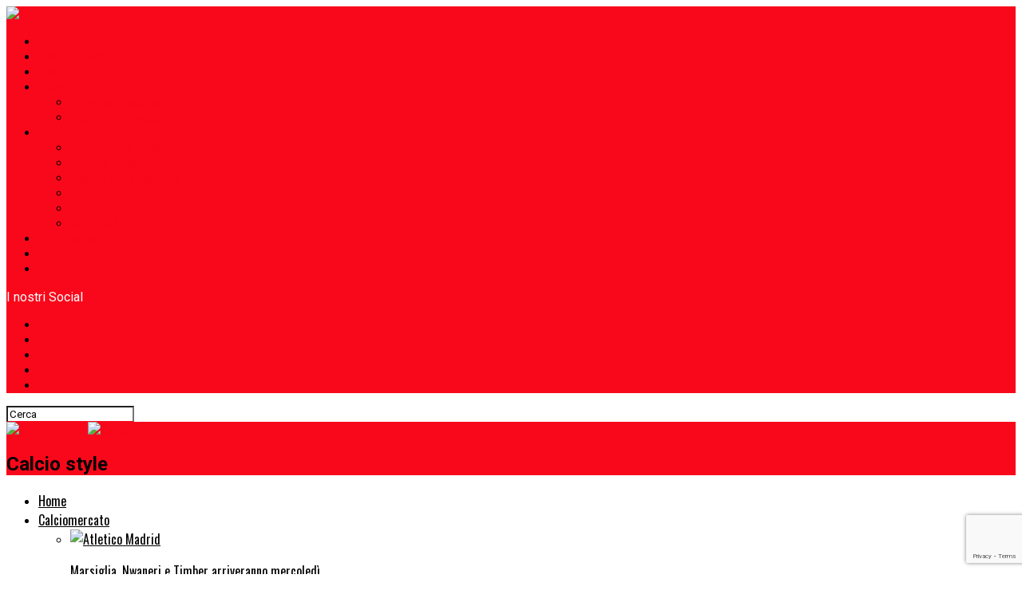

--- FILE ---
content_type: text/html; charset=UTF-8
request_url: https://www.calciostyle.it/squadra/off-season
body_size: 72721
content:
<!DOCTYPE html>
<html dir="ltr" lang="it-IT" prefix="og: https://ogp.me/ns#">
<head>
<meta charset="UTF-8" >
<meta name="viewport" id="viewport" content="width=device-width, initial-scale=1.0, maximum-scale=5.0, minimum-scale=1.0, user-scalable=yes" />
<link rel="pingback" href="//www.calciostyle.it/xmlrpc.php" />
<meta property="og:description" content="Notizie, news sul Calcio Nazionale e internazionale" />
<title>News e Calciomercato off season | Calcio style</title>

		<!-- All in One SEO 4.9.3 - aioseo.com -->
	<meta name="robots" content="max-image-preview:large" />
	<link rel="canonical" href="https://www.calciostyle.it/squadra/off-season" />
	<meta name="generator" content="All in One SEO (AIOSEO) 4.9.3" />
		<!-- All in One SEO -->

<content="AMP for WP 1.1.11"/><link rel='dns-prefetch' href='//fonts.googleapis.com' />
<link rel="alternate" type="application/rss+xml" title="Calcio style &raquo; Feed" href="//www.calciostyle.it/feed" />
<link rel="alternate" type="application/rss+xml" title="Calcio style &raquo; Feed dei commenti" href="//www.calciostyle.it/comments/feed" />
<link rel="alternate" type="application/rss+xml" title="Calcio style &raquo; off season Feed del tag" href="//www.calciostyle.it/squadra/off-season/feed" />
<style id='wp-img-auto-sizes-contain-inline-css' type='text/css'>
img:is([sizes=auto i],[sizes^="auto," i]){contain-intrinsic-size:3000px 1500px}
/*# sourceURL=wp-img-auto-sizes-contain-inline-css */
</style>
<link rel='stylesheet' id='dashicons-css' href='//www.calciostyle.it/wp-includes/css/dashicons.min.css?ver=6.9' type='text/css' media='all' />
<link rel='stylesheet' id='post-views-counter-frontend-css' href='//www.calciostyle.it/wp-content/plugins/post-views-counter/css/frontend.css?ver=1.7.0' type='text/css' media='all' />
<style id='wp-emoji-styles-inline-css' type='text/css'>

	img.wp-smiley, img.emoji {
		display: inline !important;
		border: none !important;
		box-shadow: none !important;
		height: 1em !important;
		width: 1em !important;
		margin: 0 0.07em !important;
		vertical-align: -0.1em !important;
		background: none !important;
		padding: 0 !important;
	}
/*# sourceURL=wp-emoji-styles-inline-css */
</style>
<link rel='stylesheet' id='wp-block-library-css' href='//www.calciostyle.it/wp-includes/css/dist/block-library/style.min.css?ver=6.9' type='text/css' media='all' />
<style id='global-styles-inline-css' type='text/css'>
:root{--wp--preset--aspect-ratio--square: 1;--wp--preset--aspect-ratio--4-3: 4/3;--wp--preset--aspect-ratio--3-4: 3/4;--wp--preset--aspect-ratio--3-2: 3/2;--wp--preset--aspect-ratio--2-3: 2/3;--wp--preset--aspect-ratio--16-9: 16/9;--wp--preset--aspect-ratio--9-16: 9/16;--wp--preset--color--black: #000000;--wp--preset--color--cyan-bluish-gray: #abb8c3;--wp--preset--color--white: #ffffff;--wp--preset--color--pale-pink: #f78da7;--wp--preset--color--vivid-red: #cf2e2e;--wp--preset--color--luminous-vivid-orange: #ff6900;--wp--preset--color--luminous-vivid-amber: #fcb900;--wp--preset--color--light-green-cyan: #7bdcb5;--wp--preset--color--vivid-green-cyan: #00d084;--wp--preset--color--pale-cyan-blue: #8ed1fc;--wp--preset--color--vivid-cyan-blue: #0693e3;--wp--preset--color--vivid-purple: #9b51e0;--wp--preset--gradient--vivid-cyan-blue-to-vivid-purple: linear-gradient(135deg,rgb(6,147,227) 0%,rgb(155,81,224) 100%);--wp--preset--gradient--light-green-cyan-to-vivid-green-cyan: linear-gradient(135deg,rgb(122,220,180) 0%,rgb(0,208,130) 100%);--wp--preset--gradient--luminous-vivid-amber-to-luminous-vivid-orange: linear-gradient(135deg,rgb(252,185,0) 0%,rgb(255,105,0) 100%);--wp--preset--gradient--luminous-vivid-orange-to-vivid-red: linear-gradient(135deg,rgb(255,105,0) 0%,rgb(207,46,46) 100%);--wp--preset--gradient--very-light-gray-to-cyan-bluish-gray: linear-gradient(135deg,rgb(238,238,238) 0%,rgb(169,184,195) 100%);--wp--preset--gradient--cool-to-warm-spectrum: linear-gradient(135deg,rgb(74,234,220) 0%,rgb(151,120,209) 20%,rgb(207,42,186) 40%,rgb(238,44,130) 60%,rgb(251,105,98) 80%,rgb(254,248,76) 100%);--wp--preset--gradient--blush-light-purple: linear-gradient(135deg,rgb(255,206,236) 0%,rgb(152,150,240) 100%);--wp--preset--gradient--blush-bordeaux: linear-gradient(135deg,rgb(254,205,165) 0%,rgb(254,45,45) 50%,rgb(107,0,62) 100%);--wp--preset--gradient--luminous-dusk: linear-gradient(135deg,rgb(255,203,112) 0%,rgb(199,81,192) 50%,rgb(65,88,208) 100%);--wp--preset--gradient--pale-ocean: linear-gradient(135deg,rgb(255,245,203) 0%,rgb(182,227,212) 50%,rgb(51,167,181) 100%);--wp--preset--gradient--electric-grass: linear-gradient(135deg,rgb(202,248,128) 0%,rgb(113,206,126) 100%);--wp--preset--gradient--midnight: linear-gradient(135deg,rgb(2,3,129) 0%,rgb(40,116,252) 100%);--wp--preset--font-size--small: 13px;--wp--preset--font-size--medium: 20px;--wp--preset--font-size--large: 36px;--wp--preset--font-size--x-large: 42px;--wp--preset--spacing--20: 0.44rem;--wp--preset--spacing--30: 0.67rem;--wp--preset--spacing--40: 1rem;--wp--preset--spacing--50: 1.5rem;--wp--preset--spacing--60: 2.25rem;--wp--preset--spacing--70: 3.38rem;--wp--preset--spacing--80: 5.06rem;--wp--preset--shadow--natural: 6px 6px 9px rgba(0, 0, 0, 0.2);--wp--preset--shadow--deep: 12px 12px 50px rgba(0, 0, 0, 0.4);--wp--preset--shadow--sharp: 6px 6px 0px rgba(0, 0, 0, 0.2);--wp--preset--shadow--outlined: 6px 6px 0px -3px rgb(255, 255, 255), 6px 6px rgb(0, 0, 0);--wp--preset--shadow--crisp: 6px 6px 0px rgb(0, 0, 0);}:where(.is-layout-flex){gap: 0.5em;}:where(.is-layout-grid){gap: 0.5em;}body .is-layout-flex{display: flex;}.is-layout-flex{flex-wrap: wrap;align-items: center;}.is-layout-flex > :is(*, div){margin: 0;}body .is-layout-grid{display: grid;}.is-layout-grid > :is(*, div){margin: 0;}:where(.wp-block-columns.is-layout-flex){gap: 2em;}:where(.wp-block-columns.is-layout-grid){gap: 2em;}:where(.wp-block-post-template.is-layout-flex){gap: 1.25em;}:where(.wp-block-post-template.is-layout-grid){gap: 1.25em;}.has-black-color{color: var(--wp--preset--color--black) !important;}.has-cyan-bluish-gray-color{color: var(--wp--preset--color--cyan-bluish-gray) !important;}.has-white-color{color: var(--wp--preset--color--white) !important;}.has-pale-pink-color{color: var(--wp--preset--color--pale-pink) !important;}.has-vivid-red-color{color: var(--wp--preset--color--vivid-red) !important;}.has-luminous-vivid-orange-color{color: var(--wp--preset--color--luminous-vivid-orange) !important;}.has-luminous-vivid-amber-color{color: var(--wp--preset--color--luminous-vivid-amber) !important;}.has-light-green-cyan-color{color: var(--wp--preset--color--light-green-cyan) !important;}.has-vivid-green-cyan-color{color: var(--wp--preset--color--vivid-green-cyan) !important;}.has-pale-cyan-blue-color{color: var(--wp--preset--color--pale-cyan-blue) !important;}.has-vivid-cyan-blue-color{color: var(--wp--preset--color--vivid-cyan-blue) !important;}.has-vivid-purple-color{color: var(--wp--preset--color--vivid-purple) !important;}.has-black-background-color{background-color: var(--wp--preset--color--black) !important;}.has-cyan-bluish-gray-background-color{background-color: var(--wp--preset--color--cyan-bluish-gray) !important;}.has-white-background-color{background-color: var(--wp--preset--color--white) !important;}.has-pale-pink-background-color{background-color: var(--wp--preset--color--pale-pink) !important;}.has-vivid-red-background-color{background-color: var(--wp--preset--color--vivid-red) !important;}.has-luminous-vivid-orange-background-color{background-color: var(--wp--preset--color--luminous-vivid-orange) !important;}.has-luminous-vivid-amber-background-color{background-color: var(--wp--preset--color--luminous-vivid-amber) !important;}.has-light-green-cyan-background-color{background-color: var(--wp--preset--color--light-green-cyan) !important;}.has-vivid-green-cyan-background-color{background-color: var(--wp--preset--color--vivid-green-cyan) !important;}.has-pale-cyan-blue-background-color{background-color: var(--wp--preset--color--pale-cyan-blue) !important;}.has-vivid-cyan-blue-background-color{background-color: var(--wp--preset--color--vivid-cyan-blue) !important;}.has-vivid-purple-background-color{background-color: var(--wp--preset--color--vivid-purple) !important;}.has-black-border-color{border-color: var(--wp--preset--color--black) !important;}.has-cyan-bluish-gray-border-color{border-color: var(--wp--preset--color--cyan-bluish-gray) !important;}.has-white-border-color{border-color: var(--wp--preset--color--white) !important;}.has-pale-pink-border-color{border-color: var(--wp--preset--color--pale-pink) !important;}.has-vivid-red-border-color{border-color: var(--wp--preset--color--vivid-red) !important;}.has-luminous-vivid-orange-border-color{border-color: var(--wp--preset--color--luminous-vivid-orange) !important;}.has-luminous-vivid-amber-border-color{border-color: var(--wp--preset--color--luminous-vivid-amber) !important;}.has-light-green-cyan-border-color{border-color: var(--wp--preset--color--light-green-cyan) !important;}.has-vivid-green-cyan-border-color{border-color: var(--wp--preset--color--vivid-green-cyan) !important;}.has-pale-cyan-blue-border-color{border-color: var(--wp--preset--color--pale-cyan-blue) !important;}.has-vivid-cyan-blue-border-color{border-color: var(--wp--preset--color--vivid-cyan-blue) !important;}.has-vivid-purple-border-color{border-color: var(--wp--preset--color--vivid-purple) !important;}.has-vivid-cyan-blue-to-vivid-purple-gradient-background{background: var(--wp--preset--gradient--vivid-cyan-blue-to-vivid-purple) !important;}.has-light-green-cyan-to-vivid-green-cyan-gradient-background{background: var(--wp--preset--gradient--light-green-cyan-to-vivid-green-cyan) !important;}.has-luminous-vivid-amber-to-luminous-vivid-orange-gradient-background{background: var(--wp--preset--gradient--luminous-vivid-amber-to-luminous-vivid-orange) !important;}.has-luminous-vivid-orange-to-vivid-red-gradient-background{background: var(--wp--preset--gradient--luminous-vivid-orange-to-vivid-red) !important;}.has-very-light-gray-to-cyan-bluish-gray-gradient-background{background: var(--wp--preset--gradient--very-light-gray-to-cyan-bluish-gray) !important;}.has-cool-to-warm-spectrum-gradient-background{background: var(--wp--preset--gradient--cool-to-warm-spectrum) !important;}.has-blush-light-purple-gradient-background{background: var(--wp--preset--gradient--blush-light-purple) !important;}.has-blush-bordeaux-gradient-background{background: var(--wp--preset--gradient--blush-bordeaux) !important;}.has-luminous-dusk-gradient-background{background: var(--wp--preset--gradient--luminous-dusk) !important;}.has-pale-ocean-gradient-background{background: var(--wp--preset--gradient--pale-ocean) !important;}.has-electric-grass-gradient-background{background: var(--wp--preset--gradient--electric-grass) !important;}.has-midnight-gradient-background{background: var(--wp--preset--gradient--midnight) !important;}.has-small-font-size{font-size: var(--wp--preset--font-size--small) !important;}.has-medium-font-size{font-size: var(--wp--preset--font-size--medium) !important;}.has-large-font-size{font-size: var(--wp--preset--font-size--large) !important;}.has-x-large-font-size{font-size: var(--wp--preset--font-size--x-large) !important;}
/*# sourceURL=global-styles-inline-css */
</style>

<style id='classic-theme-styles-inline-css' type='text/css'>
/*! This file is auto-generated */
.wp-block-button__link{color:#fff;background-color:#32373c;border-radius:9999px;box-shadow:none;text-decoration:none;padding:calc(.667em + 2px) calc(1.333em + 2px);font-size:1.125em}.wp-block-file__button{background:#32373c;color:#fff;text-decoration:none}
/*# sourceURL=/wp-includes/css/classic-themes.min.css */
</style>
<link rel='stylesheet' id='wptelegram_widget-public-0-css' href='//www.calciostyle.it/wp-content/plugins/wptelegram-widget/assets/build/dist/public-DEib7km8.css' type='text/css' media='all' />
<link rel='stylesheet' id='wp-components-css' href='//www.calciostyle.it/wp-includes/css/dist/components/style.min.css?ver=6.9' type='text/css' media='all' />
<link rel='stylesheet' id='wptelegram_widget-blocks-0-css' href='//www.calciostyle.it/wp-content/plugins/wptelegram-widget/assets/build/dist/blocks-C9ogPNk6.css' type='text/css' media='all' />
<style id='wptelegram_widget-blocks-0-inline-css' type='text/css'>
:root {--wptelegram-widget-join-link-bg-color: #389ce9;--wptelegram-widget-join-link-color: #fff}
/*# sourceURL=wptelegram_widget-blocks-0-inline-css */
</style>
<link rel='stylesheet' id='gn-frontend-gnfollow-style-css' href='//www.calciostyle.it/wp-content/plugins/gn-publisher/assets/css/gn-frontend-gnfollow.min.css?ver=1.5.26' type='text/css' media='all' />
<link rel='stylesheet' id='lbwps-styles-photoswipe5-main-css' href='//www.calciostyle.it/wp-content/plugins/lightbox-photoswipe/assets/ps5/styles/main.css?ver=5.8.2' type='text/css' media='all' />
<link rel='stylesheet' id='cmplz-general-css' href='//www.calciostyle.it/wp-content/plugins/complianz-gdpr/assets/css/cookieblocker.min.css?ver=1767340766' type='text/css' media='all' />
<link rel='stylesheet' id='mvp-custom-style-css' href='//www.calciostyle.it/wp-content/themes/zox-news/style.css?ver=6.9' type='text/css' media='all' />
<style id='mvp-custom-style-inline-css' type='text/css'>


#mvp-wallpaper {
	background: url() no-repeat 50% 0;
	}

#mvp-foot-copy a {
	color: #f8081a;
	}

#mvp-content-main p a,
#mvp-content-main ul a,
#mvp-content-main ol a,
.mvp-post-add-main p a,
.mvp-post-add-main ul a,
.mvp-post-add-main ol a {
	box-shadow: inset 0 -4px 0 #f8081a;
	}

#mvp-content-main p a:hover,
#mvp-content-main ul a:hover,
#mvp-content-main ol a:hover,
.mvp-post-add-main p a:hover,
.mvp-post-add-main ul a:hover,
.mvp-post-add-main ol a:hover {
	background: #f8081a;
	}

a,
a:visited,
.post-info-name a,
.woocommerce .woocommerce-breadcrumb a {
	color: #f8081a;
	}

#mvp-side-wrap a:hover {
	color: #f8081a;
	}

.mvp-fly-top:hover,
.mvp-vid-box-wrap,
ul.mvp-soc-mob-list li.mvp-soc-mob-com {
	background: #f8081a;
	}

nav.mvp-fly-nav-menu ul li.menu-item-has-children:after,
.mvp-feat1-left-wrap span.mvp-cd-cat,
.mvp-widget-feat1-top-story span.mvp-cd-cat,
.mvp-widget-feat2-left-cont span.mvp-cd-cat,
.mvp-widget-dark-feat span.mvp-cd-cat,
.mvp-widget-dark-sub span.mvp-cd-cat,
.mvp-vid-wide-text span.mvp-cd-cat,
.mvp-feat2-top-text span.mvp-cd-cat,
.mvp-feat3-main-story span.mvp-cd-cat,
.mvp-feat3-sub-text span.mvp-cd-cat,
.mvp-feat4-main-text span.mvp-cd-cat,
.woocommerce-message:before,
.woocommerce-info:before,
.woocommerce-message:before {
	color: #f8081a;
	}

#searchform input,
.mvp-authors-name {
	border-bottom: 1px solid #f8081a;
	}

.mvp-fly-top:hover {
	border-top: 1px solid #f8081a;
	border-left: 1px solid #f8081a;
	border-bottom: 1px solid #f8081a;
	}

.woocommerce .widget_price_filter .ui-slider .ui-slider-handle,
.woocommerce #respond input#submit.alt,
.woocommerce a.button.alt,
.woocommerce button.button.alt,
.woocommerce input.button.alt,
.woocommerce #respond input#submit.alt:hover,
.woocommerce a.button.alt:hover,
.woocommerce button.button.alt:hover,
.woocommerce input.button.alt:hover {
	background-color: #f8081a;
	}

.woocommerce-error,
.woocommerce-info,
.woocommerce-message {
	border-top-color: #f8081a;
	}

ul.mvp-feat1-list-buts li.active span.mvp-feat1-list-but,
span.mvp-widget-home-title,
span.mvp-post-cat,
span.mvp-feat1-pop-head {
	background: #f8081a;
	}

.woocommerce span.onsale {
	background-color: #f8081a;
	}

.mvp-widget-feat2-side-more-but,
.woocommerce .star-rating span:before,
span.mvp-prev-next-label,
.mvp-cat-date-wrap .sticky {
	color: #f8081a !important;
	}

#mvp-main-nav-top,
#mvp-fly-wrap,
.mvp-soc-mob-right,
#mvp-main-nav-small-cont {
	background: #f8081a;
	}

#mvp-main-nav-small .mvp-fly-but-wrap span,
#mvp-main-nav-small .mvp-search-but-wrap span,
.mvp-nav-top-left .mvp-fly-but-wrap span,
#mvp-fly-wrap .mvp-fly-but-wrap span {
	background: #ffffff;
	}

.mvp-nav-top-right .mvp-nav-search-but,
span.mvp-fly-soc-head,
.mvp-soc-mob-right i,
#mvp-main-nav-small span.mvp-nav-search-but,
#mvp-main-nav-small .mvp-nav-menu ul li a  {
	color: #ffffff;
	}

#mvp-main-nav-small .mvp-nav-menu ul li.menu-item-has-children a:after {
	border-color: #ffffff transparent transparent transparent;
	}

#mvp-nav-top-wrap span.mvp-nav-search-but:hover,
#mvp-main-nav-small span.mvp-nav-search-but:hover {
	color: #ffffff;
	}

#mvp-nav-top-wrap .mvp-fly-but-wrap:hover span,
#mvp-main-nav-small .mvp-fly-but-wrap:hover span,
span.mvp-woo-cart-num:hover {
	background: #ffffff;
	}

#mvp-main-nav-bot-cont {
	background: #ffffff;
	}

#mvp-nav-bot-wrap .mvp-fly-but-wrap span,
#mvp-nav-bot-wrap .mvp-search-but-wrap span {
	background: #000000;
	}

#mvp-nav-bot-wrap span.mvp-nav-search-but,
#mvp-nav-bot-wrap .mvp-nav-menu ul li a {
	color: #000000;
	}

#mvp-nav-bot-wrap .mvp-nav-menu ul li.menu-item-has-children a:after {
	border-color: #000000 transparent transparent transparent;
	}

.mvp-nav-menu ul li:hover a {
	border-bottom: 5px solid #000000;
	}

#mvp-nav-bot-wrap .mvp-fly-but-wrap:hover span {
	background: #000000;
	}

#mvp-nav-bot-wrap span.mvp-nav-search-but:hover {
	color: #000000;
	}

body,
.mvp-feat1-feat-text p,
.mvp-feat2-top-text p,
.mvp-feat3-main-text p,
.mvp-feat3-sub-text p,
#searchform input,
.mvp-author-info-text,
span.mvp-post-excerpt,
.mvp-nav-menu ul li ul.sub-menu li a,
nav.mvp-fly-nav-menu ul li a,
.mvp-ad-label,
span.mvp-feat-caption,
.mvp-post-tags a,
.mvp-post-tags a:visited,
span.mvp-author-box-name a,
#mvp-author-box-text p,
.mvp-post-gallery-text p,
ul.mvp-soc-mob-list li span,
#comments,
h3#reply-title,
h2.comments,
#mvp-foot-copy p,
span.mvp-fly-soc-head,
.mvp-post-tags-header,
span.mvp-prev-next-label,
span.mvp-post-add-link-but,
#mvp-comments-button a,
#mvp-comments-button span.mvp-comment-but-text,
.woocommerce ul.product_list_widget span.product-title,
.woocommerce ul.product_list_widget li a,
.woocommerce #reviews #comments ol.commentlist li .comment-text p.meta,
.woocommerce div.product p.price,
.woocommerce div.product p.price ins,
.woocommerce div.product p.price del,
.woocommerce ul.products li.product .price del,
.woocommerce ul.products li.product .price ins,
.woocommerce ul.products li.product .price,
.woocommerce #respond input#submit,
.woocommerce a.button,
.woocommerce button.button,
.woocommerce input.button,
.woocommerce .widget_price_filter .price_slider_amount .button,
.woocommerce span.onsale,
.woocommerce-review-link,
#woo-content p.woocommerce-result-count,
.woocommerce div.product .woocommerce-tabs ul.tabs li a,
a.mvp-inf-more-but,
span.mvp-cont-read-but,
span.mvp-cd-cat,
span.mvp-cd-date,
.mvp-feat4-main-text p,
span.mvp-woo-cart-num,
span.mvp-widget-home-title2,
.wp-caption,
#mvp-content-main p.wp-caption-text,
.gallery-caption,
.mvp-post-add-main p.wp-caption-text,
#bbpress-forums,
#bbpress-forums p,
.protected-post-form input,
#mvp-feat6-text p {
	font-family: 'Roboto', sans-serif;
	font-display: swap;
	}

.mvp-blog-story-text p,
span.mvp-author-page-desc,
#mvp-404 p,
.mvp-widget-feat1-bot-text p,
.mvp-widget-feat2-left-text p,
.mvp-flex-story-text p,
.mvp-search-text p,
#mvp-content-main p,
.mvp-post-add-main p,
#mvp-content-main ul li,
#mvp-content-main ol li,
.rwp-summary,
.rwp-u-review__comment,
.mvp-feat5-mid-main-text p,
.mvp-feat5-small-main-text p,
#mvp-content-main .wp-block-button__link,
.wp-block-audio figcaption,
.wp-block-video figcaption,
.wp-block-embed figcaption,
.wp-block-verse pre,
pre.wp-block-verse {
	font-family: 'PT Serif', sans-serif;
	font-display: swap;
	}

.mvp-nav-menu ul li a,
#mvp-foot-menu ul li a {
	font-family: 'Oswald', sans-serif;
	font-display: swap;
	}


.mvp-feat1-sub-text h2,
.mvp-feat1-pop-text h2,
.mvp-feat1-list-text h2,
.mvp-widget-feat1-top-text h2,
.mvp-widget-feat1-bot-text h2,
.mvp-widget-dark-feat-text h2,
.mvp-widget-dark-sub-text h2,
.mvp-widget-feat2-left-text h2,
.mvp-widget-feat2-right-text h2,
.mvp-blog-story-text h2,
.mvp-flex-story-text h2,
.mvp-vid-wide-more-text p,
.mvp-prev-next-text p,
.mvp-related-text,
.mvp-post-more-text p,
h2.mvp-authors-latest a,
.mvp-feat2-bot-text h2,
.mvp-feat3-sub-text h2,
.mvp-feat3-main-text h2,
.mvp-feat4-main-text h2,
.mvp-feat5-text h2,
.mvp-feat5-mid-main-text h2,
.mvp-feat5-small-main-text h2,
.mvp-feat5-mid-sub-text h2,
#mvp-feat6-text h2,
.alp-related-posts-wrapper .alp-related-post .post-title {
	font-family: 'Oswald', sans-serif;
	font-display: swap;
	}

.mvp-feat2-top-text h2,
.mvp-feat1-feat-text h2,
h1.mvp-post-title,
h1.mvp-post-title-wide,
.mvp-drop-nav-title h4,
#mvp-content-main blockquote p,
.mvp-post-add-main blockquote p,
#mvp-content-main p.has-large-font-size,
#mvp-404 h1,
#woo-content h1.page-title,
.woocommerce div.product .product_title,
.woocommerce ul.products li.product h3,
.alp-related-posts .current .post-title {
	font-family: 'Oswald', sans-serif;
	font-display: swap;
	}

span.mvp-feat1-pop-head,
.mvp-feat1-pop-text:before,
span.mvp-feat1-list-but,
span.mvp-widget-home-title,
.mvp-widget-feat2-side-more,
span.mvp-post-cat,
span.mvp-page-head,
h1.mvp-author-top-head,
.mvp-authors-name,
#mvp-content-main h1,
#mvp-content-main h2,
#mvp-content-main h3,
#mvp-content-main h4,
#mvp-content-main h5,
#mvp-content-main h6,
.woocommerce .related h2,
.woocommerce div.product .woocommerce-tabs .panel h2,
.woocommerce div.product .product_title,
.mvp-feat5-side-list .mvp-feat1-list-img:after {
	font-family: 'Roboto', sans-serif;
	font-display: swap;
	}

	

	.alp-advert {
		display: none;
	}
	.alp-related-posts-wrapper .alp-related-posts .current {
		margin: 0 0 10px;
	}
		
/*# sourceURL=mvp-custom-style-inline-css */
</style>
<link rel='stylesheet' id='mvp-reset-css' href='//www.calciostyle.it/wp-content/themes/zox-news/css/reset.css?ver=6.9' type='text/css' media='all' />
<link rel='stylesheet' id='fontawesome-css' href='//www.calciostyle.it/wp-content/themes/zox-news/font-awesome/css/all.css?ver=6.9' type='text/css' media='all' />
<link rel='stylesheet' id='mvp-fonts-css' href='//fonts.googleapis.com/css?family=Roboto%3A300%2C400%2C700%2C900%7COswald%3A400%2C700%7CAdvent+Pro%3A700%7COpen+Sans%3A700%7CAnton%3A400Oswald%3A100%2C200%2C300%2C400%2C500%2C600%2C700%2C800%2C900%7COswald%3A100%2C200%2C300%2C400%2C500%2C600%2C700%2C800%2C900%7CRoboto%3A100%2C200%2C300%2C400%2C500%2C600%2C700%2C800%2C900%7CRoboto%3A100%2C200%2C300%2C400%2C500%2C600%2C700%2C800%2C900%7CPT+Serif%3A100%2C200%2C300%2C400%2C500%2C600%2C700%2C800%2C900%7COswald%3A100%2C200%2C300%2C400%2C500%2C600%2C700%2C800%2C900%26subset%3Dlatin%2Clatin-ext%2Ccyrillic%2Ccyrillic-ext%2Cgreek-ext%2Cgreek%2Cvietnamese%26display%3Dswap' type='text/css' media='all' />
<link rel='stylesheet' id='mvp-media-queries-css' href='//www.calciostyle.it/wp-content/themes/zox-news/css/media-queries.css?ver=6.9' type='text/css' media='all' />
<link rel='stylesheet' id='heateor_sss_frontend_css-css' href='//www.calciostyle.it/wp-content/plugins/sassy-social-share/public/css/sassy-social-share-public.css?ver=3.3.79' type='text/css' media='all' />
<style id='heateor_sss_frontend_css-inline-css' type='text/css'>
.heateor_sss_button_instagram span.heateor_sss_svg,a.heateor_sss_instagram span.heateor_sss_svg{background:radial-gradient(circle at 30% 107%,#fdf497 0,#fdf497 5%,#fd5949 45%,#d6249f 60%,#285aeb 90%)}.heateor_sss_horizontal_sharing .heateor_sss_svg,.heateor_sss_standard_follow_icons_container .heateor_sss_svg{color:#fff;border-width:0px;border-style:solid;border-color:transparent}.heateor_sss_horizontal_sharing .heateorSssTCBackground{color:#666}.heateor_sss_horizontal_sharing span.heateor_sss_svg:hover,.heateor_sss_standard_follow_icons_container span.heateor_sss_svg:hover{border-color:transparent;}.heateor_sss_vertical_sharing span.heateor_sss_svg,.heateor_sss_floating_follow_icons_container span.heateor_sss_svg{color:#fff;border-width:0px;border-style:solid;border-color:transparent;}.heateor_sss_vertical_sharing .heateorSssTCBackground{color:#666;}.heateor_sss_vertical_sharing span.heateor_sss_svg:hover,.heateor_sss_floating_follow_icons_container span.heateor_sss_svg:hover{border-color:transparent;}@media screen and (max-width:783px) {.heateor_sss_vertical_sharing{display:none!important}}
/*# sourceURL=heateor_sss_frontend_css-inline-css */
</style>
<style id='quads-styles-inline-css' type='text/css'>

    .quads-location ins.adsbygoogle {
        background: transparent !important;
    }.quads-location .quads_rotator_img{ opacity:1 !important;}
    .quads.quads_ad_container { display: grid; grid-template-columns: auto; grid-gap: 10px; padding: 10px; }
    .grid_image{animation: fadeIn 0.5s;-webkit-animation: fadeIn 0.5s;-moz-animation: fadeIn 0.5s;
        -o-animation: fadeIn 0.5s;-ms-animation: fadeIn 0.5s;}
    .quads-ad-label { font-size: 12px; text-align: center; color: #333;}
    .quads_click_impression { display: none;} .quads-location, .quads-ads-space{max-width:100%;} @media only screen and (max-width: 480px) { .quads-ads-space, .penci-builder-element .quads-ads-space{max-width:340px;}}
/*# sourceURL=quads-styles-inline-css */
</style>
<script type="text/javascript" src="//www.calciostyle.it/wp-includes/js/jquery/jquery.min.js?ver=3.7.1" id="jquery-core-js"></script>
<script type="text/javascript" src="//www.calciostyle.it/wp-includes/js/jquery/jquery-migrate.min.js?ver=3.4.1" id="jquery-migrate-js"></script>
<link rel="https://api.w.org/" href="//www.calciostyle.it/wp-json/" /><link rel="alternate" title="JSON" type="application/json" href="//www.calciostyle.it/wp-json/wp/v2/tags/881" /><link rel="EditURI" type="application/rsd+xml" title="RSD" href="//www.calciostyle.it/xmlrpc.php?rsd" />
<meta name="generator" content="WordPress 6.9" />
			<style>.cmplz-hidden {
					display: none !important;
				}</style><script>document.cookie = 'quads_browser_width='+screen.width;</script>

<script type="application/ld+json" class="saswp-schema-markup-output">
[{"@context":"https:\/\/schema.org\/","@type":"CollectionPage","@id":"https:\/\/www.calciostyle.it\/squadra\/off-season#CollectionPage","headline":"off season","description":"","url":"https:\/\/www.calciostyle.it\/squadra\/off-season","hasPart":[{"@type":"NewsArticle","headline":"Il grande calcio a Ibiza e Forte dei Marmi: ecco l&#8217;evento Off-Season 2023","url":"https:\/\/www.calciostyle.it\/notizie\/il-grande-calcio-a-ibiza-e-forte-dei-marmi-ecco-levento-off-season-2023","datePublished":"2023-05-10T17:44:06+02:00","dateModified":"2023-05-10T17:44:06+02:00","mainEntityOfPage":"https:\/\/www.calciostyle.it\/notizie\/il-grande-calcio-a-ibiza-e-forte-dei-marmi-ecco-levento-off-season-2023","author":{"@type":"Person","name":"Daniele Bartocci","description":"Giornalista marchigiano classe 1989, in oltre 17 anni di giornalismo si occupa di argomenti quali cronaca e \r\nsport. Laureato in Economia e Commercio (110 e lode), ha lavorato come telecronista, radiocronista e inviato, \r\nrivestendo l\u2019incarico di responsabile ufficio stampa (Jesina Calcio) e collaborando con magazine, settimanali, \r\nquotidiani cartacei (Corriere Adriatico) e online. Eletto Professionista dell\u2019anno 2021 Giornalismo Sport &amp; \r\nFood a novembre 2021 presso Hotel Principe Savoia Milano, in occasione del prestigioso premio Le Fonti \r\nAwards. Ha partecipato negli anni a eventi sportivi come Gran Gal\u00e0 Calcio Serie A Milano, Gran Gal\u00e0 Calcio \r\nSerie B, Sport Digital Marketing Festival e Olimpiadi del Cuore di Forte dei Marmi. Nel suo cv un Master Sport \r\n\u2013 Digital Marketing &amp; Communication del Sole 24 Ore. A marzo 2022 \u00e8 stato eletto Professionista dell\u2019Anno \r\nComunicazione e Giornalismo Settoriale a Piazza Affari \u2013 Borsa Italiana Milano in occasione di \r\nInnovation&amp;Leadership Awards. Risulta tra i vincitori del premio \u2018Overtime Web Festival 2018\u2019 (miglior \r\narticolo sport individuali), si conferma nel 2019 e ottiene il premio giornalistico nazionale Mimmo Ferrara \r\n2019 (menzione speciale all\u2019Odg - Napoli). E\u2019 tra i vincitori del concorso letterario Racconti Sportivi 2019 \r\n(Centro Sportivo Italiano \u2013 Historica) la cui cerimonia di premiazione si \u00e8 svolta in occasione della settimana \r\ndel Salone del Libro di Torino 2019 e al Teatro Arena di Bologna. Si ripete nell\u2019edizione 2020 di Racconti \r\nSportivi. \u00c8 stato premiato a Maggio 2019 come miglior giornalista under 30 \u2018Premio Renato Cesarini 2019\u2019. \r\nNominato tra i migliori 30 millennials d\u2019Italia 2019, vincitore del prestigioso Myllennium Award all\u2019Accademia \r\ndi Francia a Roma in ambito comunicazione sportiva. A settembre 2019 riceve la menzione d\u2019onore al Premio \r\nLetterario Citt\u00e0 di Ascoli Piceno. Ha all\u2019attivo interventi e docenze in giornalismo e comunicazione in \r\nuniversit\u00e0 e master (Roma, Bologna, Ancona, Macerata). A luglio 2020 viene premiato dal Ministro Sport \r\nVincenzo Spadafora al Myllennium Award 2020 (Accademia di Francia \u2013 Villa Medici), alla presenza del \r\nPresidente Coni Giovanni Malag\u00f2, e ottiene il premio speciale di migliore giornalista giovane al Premio \r\nCesarini ad agosto 2020. A Torino vince sempre nel 2020 il Premio Giovanni Arpino - Inedito dedicato alla \r\nletteratura sportiva. Vincitore del titolo di miglior blogger sportivo 2020 (Blog dell\u2019Anno 2020) e del premio \r\ndi giornalismo sportivo Simona Cigana 2020 (Friuli Venezia Giulia). Vince il Premio Giornalismo Internazionale \r\nCampania Terra Felix 2021 (sezione web), anche la menzione speciale al Premio Internazionale Citt\u00e0 di \r\nSarzana e al Premio Santucce Storm Festival sempre in ambito storytelling sportivo. Premiato al festival \r\nNazionale del Giornalismo e Racconto Sportivo 2023 e al premio giornalismo internazionale Campania Terra\r\nFelix 2023. Autore del libro Happy Hour da fuoriclasse al Bartocci. E\u2019 giornalista Giudice del programma King of \r\nPizza 2022 (Sky Canale Italia - talent-show cucina gourmet). Il suo blog principale \u00e8 www.danielebartocci.com  Ha vinto anche il Premio Pizza d'oro 2022 (giornalismo - evento World Masterchef Milano Marittima) e il premio miglior giornalista giovane 2023 (Teatro dell'Aquila - Fermo - Premio R.Cesarini 2023). Eletto blogger dell'anno 2022 (Blog dell'Anno). Ha ricevuto il riconoscimento (food storytelling) a Excellence Food Innovation (Stadio Olimpico Roma - Cucina della Nonna), confermato tra i migliori professionisti horeca anche per il 2023 (BarAwards 2023). Vincitore del premio 100 Eccellenze Italiane alla Camera dei Deputati (food) e Food and Travel Awards 2022. Eletto miglior giornalista sportivo giovane in occasione del Premio Andrea Fortunato 2024 al Salone d'Onore del Coni; vincitore del Premio Sportivo Internazionale Pietro Mennea 2024 e premio comunicazione d'eccellenza 'Parola d'Oro in Campidoglio' nel 2025.","url":"https:\/\/www.calciostyle.it\/autore\/daniele-bartocci","sameAs":["http:\/\/www.danielebartocci.com"],"image":{"@type":"ImageObject","url":"https:\/\/secure.gravatar.com\/avatar\/95a5f8f1dc6a5a2edca0d66babd903e1d0e47633786792f69de1124aca59cbf9?s=96&d=mm&r=g","height":96,"width":96}},"publisher":{"@type":"Organization","name":"Calcio style","url":"https:\/\/www.calciostyle.it","logo":{"@type":"ImageObject","url":"https:\/\/www.calciostyle.it\/wp-content\/uploads\/2022\/01\/calciostyle_logo_rotondo_trasparente.png","width":842,"height":595}},"image":[{"@type":"ImageObject","@id":"https:\/\/www.calciostyle.it\/notizie\/il-grande-calcio-a-ibiza-e-forte-dei-marmi-ecco-levento-off-season-2023#primaryimage","url":"https:\/\/www.calciostyle.it\/wp-content\/uploads\/2023\/05\/off-season-perform-2023-ibiza.jpg","width":"1080","height":"1350"}]},{"@type":"NewsArticle","headline":"Off Season arriva a Forte dei Marmi: Papu Gomez, Caldara e Perin tra i protagonisti","url":"https:\/\/www.calciostyle.it\/notizie\/off-season-arriva-a-forte-dei-marmi-papu-gomez-caldara-e-perin-tra-i-protagonisti","datePublished":"2022-06-22T13:35:20+02:00","dateModified":"2022-06-22T13:35:20+02:00","mainEntityOfPage":"https:\/\/www.calciostyle.it\/notizie\/off-season-arriva-a-forte-dei-marmi-papu-gomez-caldara-e-perin-tra-i-protagonisti","author":{"@type":"Person","name":"Daniele Bartocci","description":"Giornalista marchigiano classe 1989, in oltre 17 anni di giornalismo si occupa di argomenti quali cronaca e \r\nsport. Laureato in Economia e Commercio (110 e lode), ha lavorato come telecronista, radiocronista e inviato, \r\nrivestendo l\u2019incarico di responsabile ufficio stampa (Jesina Calcio) e collaborando con magazine, settimanali, \r\nquotidiani cartacei (Corriere Adriatico) e online. Eletto Professionista dell\u2019anno 2021 Giornalismo Sport &amp; \r\nFood a novembre 2021 presso Hotel Principe Savoia Milano, in occasione del prestigioso premio Le Fonti \r\nAwards. Ha partecipato negli anni a eventi sportivi come Gran Gal\u00e0 Calcio Serie A Milano, Gran Gal\u00e0 Calcio \r\nSerie B, Sport Digital Marketing Festival e Olimpiadi del Cuore di Forte dei Marmi. Nel suo cv un Master Sport \r\n\u2013 Digital Marketing &amp; Communication del Sole 24 Ore. A marzo 2022 \u00e8 stato eletto Professionista dell\u2019Anno \r\nComunicazione e Giornalismo Settoriale a Piazza Affari \u2013 Borsa Italiana Milano in occasione di \r\nInnovation&amp;Leadership Awards. Risulta tra i vincitori del premio \u2018Overtime Web Festival 2018\u2019 (miglior \r\narticolo sport individuali), si conferma nel 2019 e ottiene il premio giornalistico nazionale Mimmo Ferrara \r\n2019 (menzione speciale all\u2019Odg - Napoli). E\u2019 tra i vincitori del concorso letterario Racconti Sportivi 2019 \r\n(Centro Sportivo Italiano \u2013 Historica) la cui cerimonia di premiazione si \u00e8 svolta in occasione della settimana \r\ndel Salone del Libro di Torino 2019 e al Teatro Arena di Bologna. Si ripete nell\u2019edizione 2020 di Racconti \r\nSportivi. \u00c8 stato premiato a Maggio 2019 come miglior giornalista under 30 \u2018Premio Renato Cesarini 2019\u2019. \r\nNominato tra i migliori 30 millennials d\u2019Italia 2019, vincitore del prestigioso Myllennium Award all\u2019Accademia \r\ndi Francia a Roma in ambito comunicazione sportiva. A settembre 2019 riceve la menzione d\u2019onore al Premio \r\nLetterario Citt\u00e0 di Ascoli Piceno. Ha all\u2019attivo interventi e docenze in giornalismo e comunicazione in \r\nuniversit\u00e0 e master (Roma, Bologna, Ancona, Macerata). A luglio 2020 viene premiato dal Ministro Sport \r\nVincenzo Spadafora al Myllennium Award 2020 (Accademia di Francia \u2013 Villa Medici), alla presenza del \r\nPresidente Coni Giovanni Malag\u00f2, e ottiene il premio speciale di migliore giornalista giovane al Premio \r\nCesarini ad agosto 2020. A Torino vince sempre nel 2020 il Premio Giovanni Arpino - Inedito dedicato alla \r\nletteratura sportiva. Vincitore del titolo di miglior blogger sportivo 2020 (Blog dell\u2019Anno 2020) e del premio \r\ndi giornalismo sportivo Simona Cigana 2020 (Friuli Venezia Giulia). Vince il Premio Giornalismo Internazionale \r\nCampania Terra Felix 2021 (sezione web), anche la menzione speciale al Premio Internazionale Citt\u00e0 di \r\nSarzana e al Premio Santucce Storm Festival sempre in ambito storytelling sportivo. Premiato al festival \r\nNazionale del Giornalismo e Racconto Sportivo 2023 e al premio giornalismo internazionale Campania Terra\r\nFelix 2023. Autore del libro Happy Hour da fuoriclasse al Bartocci. E\u2019 giornalista Giudice del programma King of \r\nPizza 2022 (Sky Canale Italia - talent-show cucina gourmet). Il suo blog principale \u00e8 www.danielebartocci.com  Ha vinto anche il Premio Pizza d'oro 2022 (giornalismo - evento World Masterchef Milano Marittima) e il premio miglior giornalista giovane 2023 (Teatro dell'Aquila - Fermo - Premio R.Cesarini 2023). Eletto blogger dell'anno 2022 (Blog dell'Anno). Ha ricevuto il riconoscimento (food storytelling) a Excellence Food Innovation (Stadio Olimpico Roma - Cucina della Nonna), confermato tra i migliori professionisti horeca anche per il 2023 (BarAwards 2023). Vincitore del premio 100 Eccellenze Italiane alla Camera dei Deputati (food) e Food and Travel Awards 2022. Eletto miglior giornalista sportivo giovane in occasione del Premio Andrea Fortunato 2024 al Salone d'Onore del Coni; vincitore del Premio Sportivo Internazionale Pietro Mennea 2024 e premio comunicazione d'eccellenza 'Parola d'Oro in Campidoglio' nel 2025.","url":"https:\/\/www.calciostyle.it\/autore\/daniele-bartocci","sameAs":["http:\/\/www.danielebartocci.com"],"image":{"@type":"ImageObject","url":"https:\/\/secure.gravatar.com\/avatar\/95a5f8f1dc6a5a2edca0d66babd903e1d0e47633786792f69de1124aca59cbf9?s=96&d=mm&r=g","height":96,"width":96}},"publisher":{"@type":"Organization","name":"Calcio style","url":"https:\/\/www.calciostyle.it","logo":{"@type":"ImageObject","url":"https:\/\/www.calciostyle.it\/wp-content\/uploads\/2022\/01\/calciostyle_logo_rotondo_trasparente.png","width":842,"height":595}},"image":[{"@type":"ImageObject","@id":"https:\/\/www.calciostyle.it\/notizie\/off-season-arriva-a-forte-dei-marmi-papu-gomez-caldara-e-perin-tra-i-protagonisti#primaryimage","url":"https:\/\/www.calciostyle.it\/wp-content\/uploads\/2022\/06\/off-season-forte-dei-marmi-2.jpg","width":"1440","height":"1800"},{"@type":"ImageObject","url":"https:\/\/www.calciostyle.it\/wp-content\/uploads\/2019\/05\/caldara-3-1200x630-1-300x158.jpg","width":300,"height":158}]}]},

{"@context":"https:\/\/schema.org\/","@graph":[{"@context":"https:\/\/schema.org\/","@type":"SiteNavigationElement","@id":"https:\/\/www.calciostyle.it\/#home","name":"Home","url":"https:\/\/www.calciostyle.it\/"},{"@context":"https:\/\/schema.org\/","@type":"SiteNavigationElement","@id":"https:\/\/www.calciostyle.it\/#calciomercato","name":"Calciomercato","url":"https:\/\/www.calciostyle.it\/categoria\/calciomercato"},{"@context":"https:\/\/schema.org\/","@type":"SiteNavigationElement","@id":"https:\/\/www.calciostyle.it\/#serie-a","name":"Serie A","url":"https:\/\/www.calciostyle.it\/categoria\/serie-a"},{"@context":"https:\/\/schema.org\/","@type":"SiteNavigationElement","@id":"https:\/\/www.calciostyle.it\/#esteri","name":"Esteri","url":"https:\/\/www.calciostyle.it\/categoria\/esteri"},{"@context":"https:\/\/schema.org\/","@type":"SiteNavigationElement","@id":"https:\/\/www.calciostyle.it\/#premier-league","name":"Premier League","url":"https:\/\/www.calciostyle.it\/categoria\/esteri\/premier-league"},{"@context":"https:\/\/schema.org\/","@type":"SiteNavigationElement","@id":"https:\/\/www.calciostyle.it\/#saudi-pro-league","name":"Saudi Pro League","url":"https:\/\/www.calciostyle.it\/categoria\/esteri\/saudi-pro-league"},{"@context":"https:\/\/schema.org\/","@type":"SiteNavigationElement","@id":"https:\/\/www.calciostyle.it\/#competizioni","name":"Competizioni","url":"https:\/\/www.calciostyle.it\/categoria\/competizioni"},{"@context":"https:\/\/schema.org\/","@type":"SiteNavigationElement","@id":"https:\/\/www.calciostyle.it\/#champions-league","name":"Champions League","url":"https:\/\/www.calciostyle.it\/categoria\/competizioni\/champions-league"},{"@context":"https:\/\/schema.org\/","@type":"SiteNavigationElement","@id":"https:\/\/www.calciostyle.it\/#europa-league","name":"Europa League","url":"https:\/\/www.calciostyle.it\/categoria\/competizioni\/europa-league"},{"@context":"https:\/\/schema.org\/","@type":"SiteNavigationElement","@id":"https:\/\/www.calciostyle.it\/#conference-league","name":"Conference League","url":"https:\/\/www.calciostyle.it\/categoria\/competizioni\/conference-league"},{"@context":"https:\/\/schema.org\/","@type":"SiteNavigationElement","@id":"https:\/\/www.calciostyle.it\/#nations-league","name":"Nations League","url":"https:\/\/www.calciostyle.it\/categoria\/competizioni\/nations-league"},{"@context":"https:\/\/schema.org\/","@type":"SiteNavigationElement","@id":"https:\/\/www.calciostyle.it\/#europei","name":"Europei","url":"https:\/\/www.calciostyle.it\/categoria\/competizioni\/europei"},{"@context":"https:\/\/schema.org\/","@type":"SiteNavigationElement","@id":"https:\/\/www.calciostyle.it\/#mondiali","name":"Mondiali","url":"https:\/\/www.calciostyle.it\/categoria\/competizioni\/mondiali"},{"@context":"https:\/\/schema.org\/","@type":"SiteNavigationElement","@id":"https:\/\/www.calciostyle.it\/#le-interviste","name":"Le interviste","url":"https:\/\/www.calciostyle.it\/categoria\/le-interviste"},{"@context":"https:\/\/schema.org\/","@type":"SiteNavigationElement","@id":"https:\/\/www.calciostyle.it\/#calcio-femminile","name":"Calcio Femminile","url":"https:\/\/www.calciostyle.it\/categoria\/calcio-femminile"},{"@context":"https:\/\/schema.org\/","@type":"SiteNavigationElement","@id":"https:\/\/www.calciostyle.it\/#serie-b","name":"Serie B","url":"https:\/\/www.calciostyle.it\/categoria\/serie-b"}]},

{"@context":"https:\/\/schema.org\/","@type":"BreadcrumbList","@id":"https:\/\/www.calciostyle.it\/squadra\/off-season#breadcrumb","itemListElement":[{"@type":"ListItem","position":1,"item":{"@id":"https:\/\/www.calciostyle.it","name":"Calcio style"}},{"@type":"ListItem","position":2,"item":{"@id":"https:\/\/www.calciostyle.it\/squadra\/off-season","name":"off season"}}]}]
</script>

      <meta name="onesignal" content="wordpress-plugin"/>
            <script>

      window.OneSignalDeferred = window.OneSignalDeferred || [];

      OneSignalDeferred.push(function(OneSignal) {
        var oneSignal_options = {};
        window._oneSignalInitOptions = oneSignal_options;

        oneSignal_options['serviceWorkerParam'] = { scope: '/wp-content/plugins/onesignal-free-web-push-notifications/sdk_files/push/onesignal/' };
oneSignal_options['serviceWorkerPath'] = 'OneSignalSDKWorker.js';

        OneSignal.Notifications.setDefaultUrl("https://www.calciostyle.it");

        oneSignal_options['wordpress'] = true;
oneSignal_options['appId'] = 'a8bd4f1d-a2cc-41bf-90a2-109b9e973646';
oneSignal_options['allowLocalhostAsSecureOrigin'] = true;
oneSignal_options['welcomeNotification'] = { };
oneSignal_options['welcomeNotification']['title'] = "";
oneSignal_options['welcomeNotification']['message'] = "Grazie per esserti iscritto! Riceverai le ultime news gratuitamente!";
oneSignal_options['welcomeNotification']['url'] = "calciostyle.it";
oneSignal_options['path'] = "https://www.calciostyle.it/wp-content/plugins/onesignal-free-web-push-notifications/sdk_files/";
oneSignal_options['safari_web_id'] = "web.onesignal.auto.1eefdcba-87f2-4a15-8d17-af25282308b9";
oneSignal_options['promptOptions'] = { };
              OneSignal.init(window._oneSignalInitOptions);
              OneSignal.Notifications.requestPermission()      });

      function documentInitOneSignal() {
        var oneSignal_elements = document.getElementsByClassName("OneSignal-prompt");

        var oneSignalLinkClickHandler = function(event) { OneSignal.Notifications.requestPermission(); event.preventDefault(); };        for(var i = 0; i < oneSignal_elements.length; i++)
          oneSignal_elements[i].addEventListener('click', oneSignalLinkClickHandler, false);
      }

      if (document.readyState === 'complete') {
           documentInitOneSignal();
      }
      else {
           window.addEventListener("load", function(event){
               documentInitOneSignal();
          });
      }
    </script>
<!-- Google tag (gtag.js) -->
<script async src="//www.googletagmanager.com/gtag/js?id=G-996BYJ6FKW"></script>
<script>
  window.dataLayer = window.dataLayer || [];
  function gtag(){dataLayer.push(arguments);}
  gtag('js', new Date());

  gtag('config', 'G-996BYJ6FKW');
</script>


<!-- Google -->
<script data-ad-client="ca-pub-3864630229436599" async
src="//pagead2.googlesyndication.com/pagead/js/adsbygoogle.js"></script>

<link rel="icon" href="//www.calciostyle.it/wp-content/uploads/2025/02/android-chrome-512x512-1-80x80.png" sizes="32x32" />
<link rel="icon" href="//www.calciostyle.it/wp-content/uploads/2025/02/android-chrome-512x512-1-300x300.png" sizes="192x192" />
<link rel="apple-touch-icon" href="//www.calciostyle.it/wp-content/uploads/2025/02/android-chrome-512x512-1-300x300.png" />
<meta name="msapplication-TileImage" content="https://www.calciostyle.it/wp-content/uploads/2025/02/android-chrome-512x512-1-300x300.png" />
<!-- Default Consent Mode config -->
<script>
    window.dataLayer = window.dataLayer || [];
    function gtag(){dataLayer.push(arguments);}
    gtag('consent', 'default', {
        'ad_storage': 'granted',
        'analytics_storage': 'granted',
        'functionality_storage': 'granted',
        'personalization_storage': 'granted',
        'security_storage': 'granted',
        'ad_user_data': 'granted',
        'ad_personalization': 'granted',
        'wait_for_update': 1500
    });
    gtag('consent', 'default', {
        'region': ['AT', 'BE', 'BG', 'HR', 'CY', 'CZ', 'DK', 'EE', 'FI', 'FR', 'DE', 'GR', 'HU', 'IS', 'IE', 'IT', 'LV', 'LI', 'LT', 'LU', 'MT', 'NL', 'NO', 'PL', 'PT', 'RO', 'SK', 'SI', 'ES', 'SE', 'GB', 'CH'],
        'ad_storage': 'denied',
        'analytics_storage': 'denied',
        'functionality_storage': 'denied',
        'personalization_storage': 'denied',
        'security_storage': 'denied',
        'ad_user_data': 'denied',
        'ad_personalization': 'denied',
        'wait_for_update': 1500
    });
    gtag('set', 'ads_data_redaction', true);
    gtag('set', 'url_passthrough', false);
    (function(){
        const s={adStorage:{storageName:"ad_storage",serialNumber:0},analyticsStorage:{storageName:"analytics_storage",serialNumber:1},functionalityStorage:{storageName:"functionality_storage",serialNumber:2},personalizationStorage:{storageName:"personalization_storage",serialNumber:3},securityStorage:{storageName:"security_storage",serialNumber:4},adUserData:{storageName:"ad_user_data",serialNumber:5},adPersonalization:{storageName:"ad_personalization",serialNumber:6}};let c=localStorage.getItem("__lxG__consent__v2");if(c){c=JSON.parse(c);if(c&&c.cls_val)c=c.cls_val;if(c)c=c.split("|");if(c&&c.length&&typeof c[14]!==undefined){c=c[14].split("").map(e=>e-0);if(c.length){let t={};Object.values(s).sort((e,t)=>e.serialNumber-t.serialNumber).forEach(e=>{t[e.storageName]=c[e.serialNumber]?"granted":"denied"});gtag("consent","update",t)}}}
        if(Math.random() < 0.05) {if (window.dataLayer && (window.dataLayer.some(e => e[0] === 'js' && e[1] instanceof Date) || window.dataLayer.some(e => e['event'] === 'gtm.js' && e['gtm.start'] == true ))) {document.head.appendChild(document.createElement('img')).src = "//clickiocdn.com/utr/gtag/?sid=243576";}}
    })();
</script>

<!-- ProjectADV Consent Main tag -->
<script async type="text/javascript" src="//clickiocmp.com/t/consent_243576.js"></script>
<script defer data-cfasync='false' src='//s.clickiocdn.com/t/243576_wv.js'></script>
<script type="text/clickiocmp" src="//d27gtglsu4f4y2.cloudfront.net/prebid_hb_452_322.js" async></script>
<script type="text/clickiocmp" async="async" src="//securepubads.g.doubleclick.net/tag/js/gpt.js"></script>

<!--
<? //php
//$pageType="homepage";
//if(is_archive()){
//$pageType="category";
//}else if(is_singular() && !(is_home() || is_front_page())){
//$pageType="free article";
// }
?>

<script>window._gmp = window._gmp || {};window._gmp.pageType = '';</script>

<style>
#gmpSkinMobileSpacer,.gmp-skinmob-spacer{min-height:0!important;}
@media only screen and (max-width:970px) {
	#gmp-topmobile,
	#gmp-middlemobile,
	#gmp-bottommobile{
		min-height: 280px;
	}
	#gmp-intext_vip{
        min-height:100px;
    }
	body:not(:has(div[id^="clever-"][id$="-pushdown"])){
		margin-top:100px;
	}
}

@media only screen and (min-width:971px) {
	#gmp-masthead {
		min-height: 250px;
	}
	#gmp-intext_vip{
        min-height:100px;
    }
}</style>
--><meta name="generator" content="WP Rocket 3.20.3" data-wpr-features="wpr_preload_links" /></head>
<body data-rsssl=1 class="archive tag tag-off-season tag-881 wp-embed-responsive wp-theme-zox-news">
<div id="v109506"></div>
	<div data-rocket-location-hash="60421f937f1e1b430a4d8895740c7219" id="mvp-fly-wrap">
	<div data-rocket-location-hash="7cfe3efb17782ece9de45722d7b0b5f5" id="mvp-fly-menu-top" class="left relative">
		<div data-rocket-location-hash="acf1a549a277ef8f8e2690859729ed69" class="mvp-fly-top-out left relative">
			<div class="mvp-fly-top-in">
				<div id="mvp-fly-logo" class="left relative">
											<a href="https://www.calciostyle.it/"><img src="//www.calciostyle.it/wp-content/uploads/2024/03/logo-nav@2x.png" alt="Calcio style" data-rjs="2" /></a>
									</div><!--mvp-fly-logo-->
			</div><!--mvp-fly-top-in-->
			<div class="mvp-fly-but-wrap mvp-fly-but-menu mvp-fly-but-click">
				<span></span>
				<span></span>
				<span></span>
				<span></span>
			</div><!--mvp-fly-but-wrap-->
		</div><!--mvp-fly-top-out-->
	</div><!--mvp-fly-menu-top-->
	<div data-rocket-location-hash="393aedeaf7ca122ac358ce99761e91c6" id="mvp-fly-menu-wrap">
		<nav class="mvp-fly-nav-menu left relative">
			<div class="menu-menu-principale-container"><ul id="menu-menu-principale" class="menu"><li id="menu-item-330531" class="menu-item menu-item-type-custom menu-item-object-custom menu-item-home menu-item-330531"><a href="https://www.calciostyle.it/">Home</a></li>
<li id="menu-item-190010" class="menu-item menu-item-type-taxonomy menu-item-object-category menu-item-190010"><a href="https://www.calciostyle.it/categoria/calciomercato" title="Tutte le ultime news sul calciomercato italiano ed europeo.">Calciomercato</a></li>
<li id="menu-item-190011" class="menu-item menu-item-type-taxonomy menu-item-object-category menu-item-190011"><a href="https://www.calciostyle.it/categoria/serie-a" title="Scopri le ultime novità sulla serie a di calcio, segui il campionato su Calcio Style! ">Serie A</a></li>
<li id="menu-item-190021" class="menu-item menu-item-type-taxonomy menu-item-object-category menu-item-has-children menu-item-190021"><a href="https://www.calciostyle.it/categoria/esteri" title="Ultime news sul calcio estero, scopri le novità, i dettagli minuto per minuto di tutto il calcio estero, news e video, classifiche e risultati di Premier League, Liga, Ligue 1 e Bundesliga.">Esteri</a>
<ul class="sub-menu">
	<li id="menu-item-289579" class="menu-item menu-item-type-taxonomy menu-item-object-category menu-item-289579"><a href="https://www.calciostyle.it/categoria/esteri/premier-league">Premier League</a></li>
	<li id="menu-item-288722" class="menu-item menu-item-type-taxonomy menu-item-object-category menu-item-288722"><a href="https://www.calciostyle.it/categoria/esteri/saudi-pro-league">Saudi Pro League</a></li>
</ul>
</li>
<li id="menu-item-268312" class="menu-item menu-item-type-taxonomy menu-item-object-category menu-item-has-children menu-item-268312"><a href="https://www.calciostyle.it/categoria/competizioni">Competizioni</a>
<ul class="sub-menu">
	<li id="menu-item-268313" class="menu-item menu-item-type-taxonomy menu-item-object-category menu-item-268313"><a href="https://www.calciostyle.it/categoria/competizioni/champions-league">Champions League</a></li>
	<li id="menu-item-268315" class="menu-item menu-item-type-taxonomy menu-item-object-category menu-item-268315"><a href="https://www.calciostyle.it/categoria/competizioni/europa-league">Europa League</a></li>
	<li id="menu-item-223031" class="menu-item menu-item-type-taxonomy menu-item-object-category menu-item-223031"><a href="https://www.calciostyle.it/categoria/competizioni/conference-league">Conference League</a></li>
	<li id="menu-item-268318" class="menu-item menu-item-type-taxonomy menu-item-object-category menu-item-268318"><a href="https://www.calciostyle.it/categoria/competizioni/nations-league">Nations League</a></li>
	<li id="menu-item-223036" class="menu-item menu-item-type-taxonomy menu-item-object-category menu-item-223036"><a href="https://www.calciostyle.it/categoria/competizioni/europei">Europei</a></li>
	<li id="menu-item-268320" class="menu-item menu-item-type-taxonomy menu-item-object-category menu-item-268320"><a href="https://www.calciostyle.it/categoria/competizioni/mondiali">Mondiali</a></li>
</ul>
</li>
<li id="menu-item-190023" class="menu-item menu-item-type-taxonomy menu-item-object-category menu-item-190023"><a href="https://www.calciostyle.it/categoria/le-interviste" title="Scopri le interviste di Calcio Style in esclusiva: i massimi esponenti del calcio, giocatori e non solo intervistati dalla nostra redazione!">Le interviste</a></li>
<li id="menu-item-268321" class="menu-item menu-item-type-taxonomy menu-item-object-category menu-item-268321"><a href="https://www.calciostyle.it/categoria/calcio-femminile">Calcio Femminile</a></li>
<li id="menu-item-330611" class="menu-item menu-item-type-taxonomy menu-item-object-category menu-item-330611"><a href="https://www.calciostyle.it/categoria/serie-b">Serie B</a></li>
</ul></div>		</nav>
	</div><!--mvp-fly-menu-wrap-->
	<div data-rocket-location-hash="c4942f76159e53004022ad9c07512391" id="mvp-fly-soc-wrap">
		<span class="mvp-fly-soc-head">I nostri Social</span>
		<ul class="mvp-fly-soc-list left relative">
							<li><a href="https://www.facebook.com/CalcioStyle/?locale=it_IT" target="_blank" class="fab fa-facebook-f"></a></li>
										<li><a href="https://x.com/calciostyle4" target="_blank" class="fa-brands fa-x-twitter"></a></li>
													<li><a href="https://www.instagram.com/calciostyle.it/" target="_blank" class="fab fa-instagram"></a></li>
										<li><a href="https://www.tiktok.com/@calciostyle.it" target="_blank" class="fab fa-tiktok"></a></li>
										<li><a href="https://www.youtube.com/channel/UCH0YbvBWn6Q5IoIxQPgRZCQ" target="_blank" class="fab fa-youtube"></a></li>
											</ul>
	</div><!--mvp-fly-soc-wrap-->
</div><!--mvp-fly-wrap-->	<div data-rocket-location-hash="d425017fa85036706f7140908a3b18c4" id="mvp-site" class="left relative">
		<div data-rocket-location-hash="4ce640a3ccf90896b2ba9adeb0a2b180" id="mvp-search-wrap">
			<div data-rocket-location-hash="7d8aeb98c6d9b01407570212eb265bbf" id="mvp-search-box">
				<form method="get" id="searchform" action="//www.calciostyle.it/">
	<input type="text" name="s" id="s" value="Cerca" onfocus='if (this.value == "Cerca") { this.value = ""; }' onblur='if (this.value == "") { this.value = "Cerca"; }' />
	<input type="hidden" id="searchsubmit" value="Cerca" />
</form>			</div><!--mvp-search-box-->
			<div data-rocket-location-hash="53f6639beecc03f7a882ffe5020f90b2" class="mvp-search-but-wrap mvp-search-click">
				<span></span>
				<span></span>
			</div><!--mvp-search-but-wrap-->
		</div><!--mvp-search-wrap-->
				<div data-rocket-location-hash="065ccec821b33f082e81da0b3a74ee7f" id="mvp-site-wall" class="left relative">
						<div data-rocket-location-hash="2aed129aee71cfb975791d1edeacf577" id="mvp-site-main" class="left relative">
			<header id="mvp-main-head-wrap" class="left relative">
									<nav id="mvp-main-nav-wrap" class="left relative">
						<div id="mvp-main-nav-top" class="left relative">
							<div class="mvp-main-box">
								<div id="mvp-nav-top-wrap" class="left relative">
									<div class="mvp-nav-top-right-out left relative">
										<div class="mvp-nav-top-right-in">
											<div class="mvp-nav-top-cont left relative">
												<div class="mvp-nav-top-left-out relative">
													<div class="mvp-nav-top-left">
														<div class="mvp-nav-soc-wrap">
																															<a href="https://www.facebook.com/CalcioStyle/?locale=it_IT" target="_blank"><span class="mvp-nav-soc-but fab fa-facebook-f"></span></a>
																																														<a href="https://x.com/calciostyle4" target="_blank"><span class="mvp-nav-soc-but fa-brands fa-x-twitter"></span></a>
																																														<a href="https://www.instagram.com/calciostyle.it/" target="_blank"><span class="mvp-nav-soc-but fab fa-instagram"></span></a>
																																														<a href="https://www.youtube.com/channel/UCH0YbvBWn6Q5IoIxQPgRZCQ" target="_blank"><span class="mvp-nav-soc-but fab fa-youtube"></span></a>
																													</div><!--mvp-nav-soc-wrap-->
														<div class="mvp-fly-but-wrap mvp-fly-but-click left relative">
															<span></span>
															<span></span>
															<span></span>
															<span></span>
														</div><!--mvp-fly-but-wrap-->
													</div><!--mvp-nav-top-left-->
													<div class="mvp-nav-top-left-in">
														<div class="mvp-nav-top-mid left relative"  >
																															<a class="mvp-nav-logo-reg"  href="https://www.calciostyle.it/"><img  src="//www.calciostyle.it/wp-content/uploads/2024/03/cslogo.png" alt="Calcio style" data-rjs="2" /></a>
																																														<a class="mvp-nav-logo-small" href="https://www.calciostyle.it/"><img src="//www.calciostyle.it/wp-content/uploads/2024/03/logo-nav@2x.png" alt="Calcio style" data-rjs="2" /></a>
																																														<h2 class="mvp-logo-title">Calcio style</h2>
																																												</div><!--mvp-nav-top-mid-->
													</div><!--mvp-nav-top-left-in-->
												</div><!--mvp-nav-top-left-out-->
											</div><!--mvp-nav-top-cont-->
										</div><!--mvp-nav-top-right-in-->
										<div class="mvp-nav-top-right">
																						<span class="mvp-nav-search-but fa fa-search fa-2 mvp-search-click"></span>
										</div><!--mvp-nav-top-right-->
									</div><!--mvp-nav-top-right-out-->
								</div><!--mvp-nav-top-wrap-->
							</div><!--mvp-main-box-->
						</div><!--mvp-main-nav-top-->
						<div id="mvp-main-nav-bot" class="left relative">
							<div id="mvp-main-nav-bot-cont" class="left">
								<div class="mvp-main-box">
									<div id="mvp-nav-bot-wrap" class="left">
										<div class="mvp-nav-bot-right-out left">
											<div class="mvp-nav-bot-right-in">
												<div class="mvp-nav-bot-cont left">
													<div class="mvp-nav-bot-left-out">
														<div class="mvp-nav-bot-left left relative">
															<div class="mvp-fly-but-wrap mvp-fly-but-click left relative">
																<span></span>
																<span></span>
																<span></span>
																<span></span>
															</div><!--mvp-fly-but-wrap-->
														</div><!--mvp-nav-bot-left-->
														<div class="mvp-nav-bot-left-in">
															<div class="mvp-nav-menu left">
																<div class="menu-menu-principale-container"><ul id="menu-menu-principale-1" class="menu"><li class="menu-item menu-item-type-custom menu-item-object-custom menu-item-home menu-item-330531"><a href="https://www.calciostyle.it/">Home</a></li>
<li class="menu-item menu-item-type-taxonomy menu-item-object-category menu-item-190010 mvp-mega-dropdown"><a href="https://www.calciostyle.it/categoria/calciomercato" title="Tutte le ultime news sul calciomercato italiano ed europeo.">Calciomercato</a><div class="mvp-mega-dropdown"><div class="mvp-main-box"><ul class="mvp-mega-list"><li><a href="https://www.calciostyle.it/calciomercato/marsiglia-nwaneri-e-timber-arriveranno-mercoledi"><div class="mvp-mega-img"><img width="400" height="240" src="//www.calciostyle.it/wp-content/uploads/2024/09/Depositphotos_695698606_S-e1740304029711-400x240.jpg" class="attachment-mvp-mid-thumb size-mvp-mid-thumb wp-post-image" alt="Atletico Madrid" decoding="async" fetchpriority="high" srcset="//www.calciostyle.it/wp-content/uploads/2024/09/Depositphotos_695698606_S-e1740304029711-400x240.jpg 400w, //www.calciostyle.it/wp-content/uploads/2024/09/Depositphotos_695698606_S-e1740304029711-300x180.jpg 300w, //www.calciostyle.it/wp-content/uploads/2024/09/Depositphotos_695698606_S-e1740304029711-768x461.jpg 768w, //www.calciostyle.it/wp-content/uploads/2024/09/Depositphotos_695698606_S-e1740304029711-590x354.jpg 590w, //www.calciostyle.it/wp-content/uploads/2024/09/Depositphotos_695698606_S-e1740304029711.jpg 1000w" sizes="(max-width: 400px) 100vw, 400px" /></div><p>Marsiglia, Nwaneri e Timber arriveranno mercoledì</p></a></li><li><a href="https://www.calciostyle.it/calciomercato/juventus-si-complica-mateta-accelerata-per-en-nesyri"><div class="mvp-mega-img"><img width="400" height="240" src="//www.calciostyle.it/wp-content/uploads/2025/12/Spalletti-400x240.jpg" class="attachment-mvp-mid-thumb size-mvp-mid-thumb wp-post-image" alt="Bremer" decoding="async" srcset="//www.calciostyle.it/wp-content/uploads/2025/12/Spalletti-400x240.jpg 400w, //www.calciostyle.it/wp-content/uploads/2025/12/Spalletti-300x180.jpg 300w, //www.calciostyle.it/wp-content/uploads/2025/12/Spalletti-768x461.jpg 768w, //www.calciostyle.it/wp-content/uploads/2025/12/Spalletti-590x354.jpg 590w, //www.calciostyle.it/wp-content/uploads/2025/12/Spalletti.jpg 1000w" sizes="(max-width: 400px) 100vw, 400px" /></div><p>Juventus, si complica Mateta: accelerata per En-Nesyri</p></a></li><li><a href="https://www.calciostyle.it/calciomercato/ultimora-pisa-contatto-gilardino-lucca-superato-il-nottingham-forest"><div class="mvp-mega-img"><img width="400" height="240" src="//www.calciostyle.it/wp-content/uploads/2025/09/Lucca-Lorenzo-1-400x240.jpg" class="attachment-mvp-mid-thumb size-mvp-mid-thumb wp-post-image" alt="Napoli" decoding="async" srcset="//www.calciostyle.it/wp-content/uploads/2025/09/Lucca-Lorenzo-1-400x240.jpg 400w, //www.calciostyle.it/wp-content/uploads/2025/09/Lucca-Lorenzo-1-300x180.jpg 300w, //www.calciostyle.it/wp-content/uploads/2025/09/Lucca-Lorenzo-1-768x461.jpg 768w, //www.calciostyle.it/wp-content/uploads/2025/09/Lucca-Lorenzo-1-590x354.jpg 590w, //www.calciostyle.it/wp-content/uploads/2025/09/Lucca-Lorenzo-1.jpg 1000w" sizes="(max-width: 400px) 100vw, 400px" /></div><p>ULTIM&#8217;ORA Pisa, contatto Gilardino-Lucca: superato il Nottingham Forest?</p></a></li><li><a href="https://www.calciostyle.it/calciomercato/chelsea-ce-laccordo-runham-va-allipswich-town"><div class="mvp-mega-img"><img width="400" height="240" src="//www.calciostyle.it/wp-content/uploads/2025/07/Depositphotos_745851892_S-e1752481408741-400x240.jpg" class="attachment-mvp-mid-thumb size-mvp-mid-thumb wp-post-image" alt="Chelsea" decoding="async" srcset="//www.calciostyle.it/wp-content/uploads/2025/07/Depositphotos_745851892_S-e1752481408741-400x240.jpg 400w, //www.calciostyle.it/wp-content/uploads/2025/07/Depositphotos_745851892_S-e1752481408741-300x180.jpg 300w, //www.calciostyle.it/wp-content/uploads/2025/07/Depositphotos_745851892_S-e1752481408741-768x461.jpg 768w, //www.calciostyle.it/wp-content/uploads/2025/07/Depositphotos_745851892_S-e1752481408741-590x354.jpg 590w, //www.calciostyle.it/wp-content/uploads/2025/07/Depositphotos_745851892_S-e1752481408741.jpg 1000w" sizes="(max-width: 400px) 100vw, 400px" /></div><p>Chelsea, c&#8217;è l&#8217;accordo: Runham va all&#8217;Ipswich Town</p></a></li><li><a href="https://www.calciostyle.it/calciomercato/foggia-domani-summit-con-il-pescara-per-chiudere-cangiano"><div class="mvp-mega-img"><img width="400" height="240" src="//www.calciostyle.it/wp-content/uploads/2024/06/Pallone-lega-pro-Serie-C-06-scaled-1-e1719578843975-400x240.jpg" class="attachment-mvp-mid-thumb size-mvp-mid-thumb wp-post-image" alt="Foggia" decoding="async" srcset="//www.calciostyle.it/wp-content/uploads/2024/06/Pallone-lega-pro-Serie-C-06-scaled-1-e1719578843975-400x240.jpg 400w, //www.calciostyle.it/wp-content/uploads/2024/06/Pallone-lega-pro-Serie-C-06-scaled-1-e1719578843975-300x180.jpg 300w, //www.calciostyle.it/wp-content/uploads/2024/06/Pallone-lega-pro-Serie-C-06-scaled-1-e1719578843975-768x461.jpg 768w, //www.calciostyle.it/wp-content/uploads/2024/06/Pallone-lega-pro-Serie-C-06-scaled-1-e1719578843975-590x354.jpg 590w, //www.calciostyle.it/wp-content/uploads/2024/06/Pallone-lega-pro-Serie-C-06-scaled-1-e1719578843975.jpg 1000w" sizes="(max-width: 400px) 100vw, 400px" /></div><p>Foggia, domani summit con il Pescara per chiudere Cangiano</p></a></li></ul></div></div></li>
<li class="menu-item menu-item-type-taxonomy menu-item-object-category menu-item-190011 mvp-mega-dropdown"><a href="https://www.calciostyle.it/categoria/serie-a" title="Scopri le ultime novità sulla serie a di calcio, segui il campionato su Calcio Style! ">Serie A</a><div class="mvp-mega-dropdown"><div class="mvp-main-box"><ul class="mvp-mega-list"><li><a href="https://www.calciostyle.it/serie-a/inter-il-post-sommer-e-il-dibu-martinez-contatti-in-corso"><div class="mvp-mega-img"><img width="400" height="240" src="//www.calciostyle.it/wp-content/uploads/2025/02/Sommer-rammaricato-1-400x240.jpg" class="attachment-mvp-mid-thumb size-mvp-mid-thumb wp-post-image" alt="Inter, Sommer-Svilar" decoding="async" srcset="//www.calciostyle.it/wp-content/uploads/2025/02/Sommer-rammaricato-1-400x240.jpg 400w, //www.calciostyle.it/wp-content/uploads/2025/02/Sommer-rammaricato-1-300x180.jpg 300w, //www.calciostyle.it/wp-content/uploads/2025/02/Sommer-rammaricato-1-768x461.jpg 768w, //www.calciostyle.it/wp-content/uploads/2025/02/Sommer-rammaricato-1-590x354.jpg 590w, //www.calciostyle.it/wp-content/uploads/2025/02/Sommer-rammaricato-1.jpg 1000w" sizes="(max-width: 400px) 100vw, 400px" /></div><p>Inter, il post Sommer è il Dibu Martínez? Contatti in corso!</p></a></li><li><a href="https://www.calciostyle.it/serie-a/genoa-ufficiale-bijlow-e-un-nuovo-giocatore-dei-rossoblu"><div class="mvp-mega-img"><img width="400" height="240" src="//www.calciostyle.it/wp-content/uploads/2025/12/De-Rossi-amareggiato-400x240.jpg" class="attachment-mvp-mid-thumb size-mvp-mid-thumb wp-post-image" alt="Genoa" decoding="async" srcset="//www.calciostyle.it/wp-content/uploads/2025/12/De-Rossi-amareggiato-400x240.jpg 400w, //www.calciostyle.it/wp-content/uploads/2025/12/De-Rossi-amareggiato-300x180.jpg 300w, //www.calciostyle.it/wp-content/uploads/2025/12/De-Rossi-amareggiato-768x461.jpg 768w, //www.calciostyle.it/wp-content/uploads/2025/12/De-Rossi-amareggiato-590x354.jpg 590w, //www.calciostyle.it/wp-content/uploads/2025/12/De-Rossi-amareggiato.jpg 1000w" sizes="(max-width: 400px) 100vw, 400px" /></div><p>Genoa, ufficiale: Bijlow è un nuovo giocatore dei rossoblù!</p></a></li><li><a href="https://www.calciostyle.it/serie-a/lazio-mandas-perche-e-ancora-qui-cosa-manca-allaccordo-con-il-bournemouth"><div class="mvp-mega-img"><img width="400" height="240" src="//www.calciostyle.it/wp-content/uploads/2025/03/Mandas-400x240.jpg" class="attachment-mvp-mid-thumb size-mvp-mid-thumb wp-post-image" alt="Lazio" decoding="async" srcset="//www.calciostyle.it/wp-content/uploads/2025/03/Mandas-400x240.jpg 400w, //www.calciostyle.it/wp-content/uploads/2025/03/Mandas-300x180.jpg 300w, //www.calciostyle.it/wp-content/uploads/2025/03/Mandas-768x461.jpg 768w, //www.calciostyle.it/wp-content/uploads/2025/03/Mandas-590x354.jpg 590w, //www.calciostyle.it/wp-content/uploads/2025/03/Mandas.jpg 1000w" sizes="(max-width: 400px) 100vw, 400px" /></div><p>Lazio, Mandas perchè è ancora qui: cosa manca all&#8217;accordo con il Bournemouth</p></a></li><li><a href="https://www.calciostyle.it/serie-a/juventus-bremer-dobbiamo-migliorare-sui-cross-champions-e-obbligatorio-esserci"><div class="mvp-mega-img"><img width="400" height="240" src="//www.calciostyle.it/wp-content/uploads/2024/10/Bremer-rammaricato-400x240.jpg" class="attachment-mvp-mid-thumb size-mvp-mid-thumb wp-post-image" alt="Juventus" decoding="async" srcset="//www.calciostyle.it/wp-content/uploads/2024/10/Bremer-rammaricato-400x240.jpg 400w, //www.calciostyle.it/wp-content/uploads/2024/10/Bremer-rammaricato-300x180.jpg 300w, //www.calciostyle.it/wp-content/uploads/2024/10/Bremer-rammaricato-768x461.jpg 768w, //www.calciostyle.it/wp-content/uploads/2024/10/Bremer-rammaricato-590x354.jpg 590w, //www.calciostyle.it/wp-content/uploads/2024/10/Bremer-rammaricato.jpg 1000w" sizes="(max-width: 400px) 100vw, 400px" /></div><p>Juventus, Bremer: &#8220;Dobbiamo migliorare sui cross. Champions? è obbligatorio esserci!&#8221;</p></a></li><li><a href="https://www.calciostyle.it/serie-a/napoli-emergenza-infinita-conte-cambia-ancora-modulo"><div class="mvp-mega-img"><img width="400" height="240" src="//www.calciostyle.it/wp-content/uploads/2026/01/Politano-400x240.jpg" class="attachment-mvp-mid-thumb size-mvp-mid-thumb wp-post-image" alt="Napoli" decoding="async" srcset="//www.calciostyle.it/wp-content/uploads/2026/01/Politano-400x240.jpg 400w, //www.calciostyle.it/wp-content/uploads/2026/01/Politano-300x180.jpg 300w, //www.calciostyle.it/wp-content/uploads/2026/01/Politano-768x461.jpg 768w, //www.calciostyle.it/wp-content/uploads/2026/01/Politano-590x354.jpg 590w, //www.calciostyle.it/wp-content/uploads/2026/01/Politano.jpg 1000w" sizes="(max-width: 400px) 100vw, 400px" /></div><p>Napoli, emergenza infinita: Conte cambia ancora modulo?</p></a></li></ul></div></div></li>
<li class="menu-item menu-item-type-taxonomy menu-item-object-category menu-item-has-children menu-item-190021 mvp-mega-dropdown"><a href="https://www.calciostyle.it/categoria/esteri" title="Ultime news sul calcio estero, scopri le novità, i dettagli minuto per minuto di tutto il calcio estero, news e video, classifiche e risultati di Premier League, Liga, Ligue 1 e Bundesliga.">Esteri</a><div class="mvp-mega-dropdown"><div class="mvp-main-box"><ul class="mvp-mega-list"><li><a href="https://www.calciostyle.it/esteri/premier-league/brentford-igor-thiago-e-il-tuo-bomber-2%e2%81%b0-miglior-marcatore-in-premier-league"><div class="mvp-mega-img"><img width="400" height="240" src="//www.calciostyle.it/wp-content/uploads/2025/05/Depositphotos_615256974_S-e1746379235474-400x240.jpg" class="attachment-mvp-mid-thumb size-mvp-mid-thumb wp-post-image" alt="wissa brentford" decoding="async" srcset="//www.calciostyle.it/wp-content/uploads/2025/05/Depositphotos_615256974_S-e1746379235474-400x240.jpg 400w, //www.calciostyle.it/wp-content/uploads/2025/05/Depositphotos_615256974_S-e1746379235474-300x180.jpg 300w, //www.calciostyle.it/wp-content/uploads/2025/05/Depositphotos_615256974_S-e1746379235474-768x461.jpg 768w, //www.calciostyle.it/wp-content/uploads/2025/05/Depositphotos_615256974_S-e1746379235474-590x354.jpg 590w, //www.calciostyle.it/wp-content/uploads/2025/05/Depositphotos_615256974_S-e1746379235474.jpg 1000w" sizes="(max-width: 400px) 100vw, 400px" /></div><p>Brentford, Igor Thiago è il tuo bomber: 2⁰ miglior marcatore in Premier League!</p></a></li><li><a href="https://www.calciostyle.it/esteri/premier-league/manchester-united-mainoo-al-centro-del-progetto-carrick"><div class="mvp-mega-img"><img width="400" height="240" src="//www.calciostyle.it/wp-content/uploads/2024/03/Depositphotos_710520540_S-e1715782793420-400x240.jpg" class="attachment-mvp-mid-thumb size-mvp-mid-thumb wp-post-image" alt="Mainoo Manchester United Inghilterra, Napoli" decoding="async" srcset="//www.calciostyle.it/wp-content/uploads/2024/03/Depositphotos_710520540_S-e1715782793420-400x240.jpg 400w, //www.calciostyle.it/wp-content/uploads/2024/03/Depositphotos_710520540_S-e1715782793420-300x180.jpg 300w, //www.calciostyle.it/wp-content/uploads/2024/03/Depositphotos_710520540_S-e1715782793420-768x461.jpg 768w, //www.calciostyle.it/wp-content/uploads/2024/03/Depositphotos_710520540_S-e1715782793420-590x354.jpg 590w, //www.calciostyle.it/wp-content/uploads/2024/03/Depositphotos_710520540_S-e1715782793420.jpg 1000w" sizes="(max-width: 400px) 100vw, 400px" /></div><p>Manchester United, Mainoo al centro del progetto Carrick</p></a></li><li><a href="https://www.calciostyle.it/esteri/liga/mbappe-difende-bellingham-accettiamo-che-i-tifosi-siano-insoddisfatti-ma-i-fischi-dovrebbero-essere-per-tutti-non-e-colpa-di-jude-o-di-un-singolo-giocatore"><div class="mvp-mega-img"><img width="400" height="240" src="//www.calciostyle.it/wp-content/uploads/2023/10/inghilterra-bellingham-2-e1716832805467-400x240.jpeg" class="attachment-mvp-mid-thumb size-mvp-mid-thumb wp-post-image" alt="Real Madrid" decoding="async" srcset="//www.calciostyle.it/wp-content/uploads/2023/10/inghilterra-bellingham-2-e1716832805467-400x240.jpeg 400w, //www.calciostyle.it/wp-content/uploads/2023/10/inghilterra-bellingham-2-e1716832805467-300x180.jpeg 300w, //www.calciostyle.it/wp-content/uploads/2023/10/inghilterra-bellingham-2-e1716832805467-768x461.jpeg 768w, //www.calciostyle.it/wp-content/uploads/2023/10/inghilterra-bellingham-2-e1716832805467-590x354.jpeg 590w, //www.calciostyle.it/wp-content/uploads/2023/10/inghilterra-bellingham-2-e1716832805467.jpeg 1000w" sizes="(max-width: 400px) 100vw, 400px" /></div><p>Mbappé difende Bellingham: &#8220;Accettiamo che i tifosi siano insoddisfatti, ma i fischi dovrebbero essere per tutti, non è colpa di Jude o di un singolo giocatore&#8221;</p></a></li><li><a href="https://www.calciostyle.it/esteri/esteri-sadio-mane-premiato-come-miglior-giocatore-afcon"><div class="mvp-mega-img"><img width="400" height="240" src="//www.calciostyle.it/wp-content/uploads/2024/07/Depositphotos_607336464_S-400x240.jpg" class="attachment-mvp-mid-thumb size-mvp-mid-thumb wp-post-image" alt="mané" decoding="async" srcset="//www.calciostyle.it/wp-content/uploads/2024/07/Depositphotos_607336464_S-400x240.jpg 400w, //www.calciostyle.it/wp-content/uploads/2024/07/Depositphotos_607336464_S-1000x600.jpg 1000w, //www.calciostyle.it/wp-content/uploads/2024/07/Depositphotos_607336464_S-590x354.jpg 590w" sizes="(max-width: 400px) 100vw, 400px" /></div><p>Esteri, Sadio Mané premiato come miglior giocatore AFCON</p></a></li><li><a href="https://www.calciostyle.it/esteri/bundesliga/thiago-motta-torna-in-panchina-interesse-dalla-bundesliga"><div class="mvp-mega-img"><img width="400" height="240" src="//www.calciostyle.it/wp-content/uploads/2025/01/Thiago-Motta-400x240.jpg" class="attachment-mvp-mid-thumb size-mvp-mid-thumb wp-post-image" alt="Juventus" decoding="async" srcset="//www.calciostyle.it/wp-content/uploads/2025/01/Thiago-Motta-400x240.jpg 400w, //www.calciostyle.it/wp-content/uploads/2025/01/Thiago-Motta-300x180.jpg 300w, //www.calciostyle.it/wp-content/uploads/2025/01/Thiago-Motta-768x461.jpg 768w, //www.calciostyle.it/wp-content/uploads/2025/01/Thiago-Motta-590x354.jpg 590w, //www.calciostyle.it/wp-content/uploads/2025/01/Thiago-Motta.jpg 1000w" sizes="(max-width: 400px) 100vw, 400px" /></div><p>Thiago Motta torna in panchina? Interesse dalla Bundesliga</p></a></li></ul></div></div>
<ul class="sub-menu">
	<li class="menu-item menu-item-type-taxonomy menu-item-object-category menu-item-289579 mvp-mega-dropdown"><a href="https://www.calciostyle.it/categoria/esteri/premier-league">Premier League</a><div class="mvp-mega-dropdown"><div class="mvp-main-box"><ul class="mvp-mega-list"><li><a href="https://www.calciostyle.it/esteri/premier-league/brentford-igor-thiago-e-il-tuo-bomber-2%e2%81%b0-miglior-marcatore-in-premier-league"><div class="mvp-mega-img"><img width="400" height="240" src="//www.calciostyle.it/wp-content/uploads/2025/05/Depositphotos_615256974_S-e1746379235474-400x240.jpg" class="attachment-mvp-mid-thumb size-mvp-mid-thumb wp-post-image" alt="wissa brentford" decoding="async" srcset="//www.calciostyle.it/wp-content/uploads/2025/05/Depositphotos_615256974_S-e1746379235474-400x240.jpg 400w, //www.calciostyle.it/wp-content/uploads/2025/05/Depositphotos_615256974_S-e1746379235474-300x180.jpg 300w, //www.calciostyle.it/wp-content/uploads/2025/05/Depositphotos_615256974_S-e1746379235474-768x461.jpg 768w, //www.calciostyle.it/wp-content/uploads/2025/05/Depositphotos_615256974_S-e1746379235474-590x354.jpg 590w, //www.calciostyle.it/wp-content/uploads/2025/05/Depositphotos_615256974_S-e1746379235474.jpg 1000w" sizes="(max-width: 400px) 100vw, 400px" /></div><p>Brentford, Igor Thiago è il tuo bomber: 2⁰ miglior marcatore in Premier League!</p></a></li><li><a href="https://www.calciostyle.it/esteri/premier-league/manchester-united-mainoo-al-centro-del-progetto-carrick"><div class="mvp-mega-img"><img width="400" height="240" src="//www.calciostyle.it/wp-content/uploads/2024/03/Depositphotos_710520540_S-e1715782793420-400x240.jpg" class="attachment-mvp-mid-thumb size-mvp-mid-thumb wp-post-image" alt="Mainoo Manchester United Inghilterra, Napoli" decoding="async" srcset="//www.calciostyle.it/wp-content/uploads/2024/03/Depositphotos_710520540_S-e1715782793420-400x240.jpg 400w, //www.calciostyle.it/wp-content/uploads/2024/03/Depositphotos_710520540_S-e1715782793420-300x180.jpg 300w, //www.calciostyle.it/wp-content/uploads/2024/03/Depositphotos_710520540_S-e1715782793420-768x461.jpg 768w, //www.calciostyle.it/wp-content/uploads/2024/03/Depositphotos_710520540_S-e1715782793420-590x354.jpg 590w, //www.calciostyle.it/wp-content/uploads/2024/03/Depositphotos_710520540_S-e1715782793420.jpg 1000w" sizes="(max-width: 400px) 100vw, 400px" /></div><p>Manchester United, Mainoo al centro del progetto Carrick</p></a></li><li><a href="https://www.calciostyle.it/esteri/premier-league/crystal-palace-glasner-nessun-sostegno-i-giocatori-sono-delusi"><div class="mvp-mega-img"><img width="400" height="240" src="//www.calciostyle.it/wp-content/uploads/2026/01/Depositphotos_Glasner-Crystal-Palace-400x240.jpg" class="attachment-mvp-mid-thumb size-mvp-mid-thumb wp-post-image" alt="Premier League" decoding="async" srcset="//www.calciostyle.it/wp-content/uploads/2026/01/Depositphotos_Glasner-Crystal-Palace-400x240.jpg 400w, //www.calciostyle.it/wp-content/uploads/2026/01/Depositphotos_Glasner-Crystal-Palace-1000x600.jpg 1000w, //www.calciostyle.it/wp-content/uploads/2026/01/Depositphotos_Glasner-Crystal-Palace-590x354.jpg 590w" sizes="(max-width: 400px) 100vw, 400px" /></div><p>Crystal Palace, Glasner: &#8220;Nessun sostegno, i giocatori sono delusi&#8221;</p></a></li><li><a href="https://www.calciostyle.it/esteri/premier-league/manchester-united-carrick-stende-guardiola-2-0-a-old-trafford"><div class="mvp-mega-img"><img width="400" height="240" src="//www.calciostyle.it/wp-content/uploads/2025/11/Mbeumo-Man-United-400x240.jpg" class="attachment-mvp-mid-thumb size-mvp-mid-thumb wp-post-image" alt="Man United" decoding="async" srcset="//www.calciostyle.it/wp-content/uploads/2025/11/Mbeumo-Man-United-400x240.jpg 400w, //www.calciostyle.it/wp-content/uploads/2025/11/Mbeumo-Man-United-1000x600.jpg 1000w, //www.calciostyle.it/wp-content/uploads/2025/11/Mbeumo-Man-United-590x354.jpg 590w" sizes="(max-width: 400px) 100vw, 400px" /></div><p>Manchester United, Carrick stende Guardiola: 2-0 a Old Trafford</p></a></li><li><a href="https://www.calciostyle.it/esteri/premier-league/manchester-united-manchester-city-le-probabili-formazioni"><div class="mvp-mega-img"><img width="400" height="240" src="//www.calciostyle.it/wp-content/uploads/2026/01/Depositphotos_Premier-League-Logo-400x240.jpg" class="attachment-mvp-mid-thumb size-mvp-mid-thumb wp-post-image" alt="Chelsea" decoding="async" srcset="//www.calciostyle.it/wp-content/uploads/2026/01/Depositphotos_Premier-League-Logo-400x240.jpg 400w, //www.calciostyle.it/wp-content/uploads/2026/01/Depositphotos_Premier-League-Logo-1000x600.jpg 1000w, //www.calciostyle.it/wp-content/uploads/2026/01/Depositphotos_Premier-League-Logo-590x354.jpg 590w" sizes="(max-width: 400px) 100vw, 400px" /></div><p>Manchester United-Manchester City, le probabili formazioni</p></a></li></ul></div></div></li>
	<li class="menu-item menu-item-type-taxonomy menu-item-object-category menu-item-288722 mvp-mega-dropdown"><a href="https://www.calciostyle.it/categoria/esteri/saudi-pro-league">Saudi Pro League</a><div class="mvp-mega-dropdown"><div class="mvp-main-box"><ul class="mvp-mega-list"><li><a href="https://www.calciostyle.it/esteri/saudi-pro-league/al-nassr-cristiano-ronaldo-vicino-ai-1000-gol-in-carriera"><div class="mvp-mega-img"><img width="400" height="240" src="//www.calciostyle.it/wp-content/uploads/2024/10/Depositphotos_314997544_S-e1728812538752-400x240.jpg" class="attachment-mvp-mid-thumb size-mvp-mid-thumb wp-post-image" alt="Cristiano Ronaldo" decoding="async" srcset="//www.calciostyle.it/wp-content/uploads/2024/10/Depositphotos_314997544_S-e1728812538752-400x240.jpg 400w, //www.calciostyle.it/wp-content/uploads/2024/10/Depositphotos_314997544_S-e1728812538752-300x180.jpg 300w, //www.calciostyle.it/wp-content/uploads/2024/10/Depositphotos_314997544_S-e1728812538752-768x461.jpg 768w, //www.calciostyle.it/wp-content/uploads/2024/10/Depositphotos_314997544_S-e1728812538752-590x354.jpg 590w, //www.calciostyle.it/wp-content/uploads/2024/10/Depositphotos_314997544_S-e1728812538752.jpg 1000w" sizes="(max-width: 400px) 100vw, 400px" /></div><p>Al Nassr, Cristiano Ronaldo vicino ai 1000 gol in carriera</p></a></li><li><a href="https://www.calciostyle.it/esteri/saudi-pro-league/al-nassr-ronaldo-facile-segnare-in-arabia-farei-gli-stessi-gol-anche-in-premier"><div class="mvp-mega-img"><img width="400" height="240" src="//www.calciostyle.it/wp-content/uploads/2024/07/Depositphotos_690136604_S-e1720873921271-400x240.jpg" class="attachment-mvp-mid-thumb size-mvp-mid-thumb wp-post-image" alt="Ronaldo" decoding="async" srcset="//www.calciostyle.it/wp-content/uploads/2024/07/Depositphotos_690136604_S-e1720873921271-400x240.jpg 400w, //www.calciostyle.it/wp-content/uploads/2024/07/Depositphotos_690136604_S-e1720873921271-300x180.jpg 300w, //www.calciostyle.it/wp-content/uploads/2024/07/Depositphotos_690136604_S-e1720873921271-768x461.jpg 768w, //www.calciostyle.it/wp-content/uploads/2024/07/Depositphotos_690136604_S-e1720873921271-590x354.jpg 590w, //www.calciostyle.it/wp-content/uploads/2024/07/Depositphotos_690136604_S-e1720873921271.jpg 1000w" sizes="(max-width: 400px) 100vw, 400px" /></div><p>Al-Nassr, Ronaldo: &#8220;Facile segnare in Arabia? Farei gli stessi gol anche in Premier&#8230;&#8221;</p></a></li><li><a href="https://www.calciostyle.it/esteri/saudi-pro-league/al-hilal-ufficiale-il-rinnovo-di-bounou-fino-al-2028"><div class="mvp-mega-img"><img width="400" height="240" src="//www.calciostyle.it/wp-content/uploads/2025/09/Depositphotos_794739994_S-e1756886187307-400x240.jpg" class="attachment-mvp-mid-thumb size-mvp-mid-thumb wp-post-image" alt="Inter" decoding="async" srcset="//www.calciostyle.it/wp-content/uploads/2025/09/Depositphotos_794739994_S-e1756886187307-400x240.jpg 400w, //www.calciostyle.it/wp-content/uploads/2025/09/Depositphotos_794739994_S-e1756886187307-300x180.jpg 300w, //www.calciostyle.it/wp-content/uploads/2025/09/Depositphotos_794739994_S-e1756886187307-768x461.jpg 768w, //www.calciostyle.it/wp-content/uploads/2025/09/Depositphotos_794739994_S-e1756886187307-590x354.jpg 590w, //www.calciostyle.it/wp-content/uploads/2025/09/Depositphotos_794739994_S-e1756886187307.jpg 1000w" sizes="(max-width: 400px) 100vw, 400px" /></div><p>Al Hilal, ufficiale il rinnovo di Bounou fino al 2028</p></a></li><li><a href="https://www.calciostyle.it/esteri/saudi-pro-league/al-ittihad-ecco-sergio-conceicao-lo-staff-dellex-tecnico-del-milan"><div class="mvp-mega-img"><img width="400" height="240" src="//www.calciostyle.it/wp-content/uploads/2025/02/Depositphotos_642390118_S-e1738410853268-400x240.jpg" class="attachment-mvp-mid-thumb size-mvp-mid-thumb wp-post-image" alt="Al Khaleej." decoding="async" srcset="//www.calciostyle.it/wp-content/uploads/2025/02/Depositphotos_642390118_S-e1738410853268-400x240.jpg 400w, //www.calciostyle.it/wp-content/uploads/2025/02/Depositphotos_642390118_S-e1738410853268-300x180.jpg 300w, //www.calciostyle.it/wp-content/uploads/2025/02/Depositphotos_642390118_S-e1738410853268-768x461.jpg 768w, //www.calciostyle.it/wp-content/uploads/2025/02/Depositphotos_642390118_S-e1738410853268-590x354.jpg 590w, //www.calciostyle.it/wp-content/uploads/2025/02/Depositphotos_642390118_S-e1738410853268.jpg 1000w" sizes="(max-width: 400px) 100vw, 400px" /></div><p>Al Ittihad, ecco Sergio Conceição: lo staff dell&#8217;ex tecnico del Milan</p></a></li><li><a href="https://www.calciostyle.it/esteri/saudi-pro-league/al-ahli-ufficiale-rui-pedro-braz-e-il-nuovo-direttore-sportivo"><div class="mvp-mega-img"><img width="400" height="240" src="//www.calciostyle.it/wp-content/uploads/2024/07/Depositphotos_10034580_S-e1720634694707-400x240.jpg" class="attachment-mvp-mid-thumb size-mvp-mid-thumb wp-post-image" alt="Nocerina" decoding="async" srcset="//www.calciostyle.it/wp-content/uploads/2024/07/Depositphotos_10034580_S-e1720634694707-400x240.jpg 400w, //www.calciostyle.it/wp-content/uploads/2024/07/Depositphotos_10034580_S-e1720634694707-300x180.jpg 300w, //www.calciostyle.it/wp-content/uploads/2024/07/Depositphotos_10034580_S-e1720634694707-768x461.jpg 768w, //www.calciostyle.it/wp-content/uploads/2024/07/Depositphotos_10034580_S-e1720634694707-590x354.jpg 590w, //www.calciostyle.it/wp-content/uploads/2024/07/Depositphotos_10034580_S-e1720634694707.jpg 1000w" sizes="(max-width: 400px) 100vw, 400px" /></div><p>Al Ahli, UFFICIALE: Rui Pedro Braz è il nuovo direttore sportivo</p></a></li></ul></div></div></li>
</ul>
</li>
<li class="menu-item menu-item-type-taxonomy menu-item-object-category menu-item-has-children menu-item-268312 mvp-mega-dropdown"><a href="https://www.calciostyle.it/categoria/competizioni">Competizioni</a><div class="mvp-mega-dropdown"><div class="mvp-main-box"><ul class="mvp-mega-list"><li><a href="https://www.calciostyle.it/competizioni/champions-league/benfica-mourinho-allenerei-la-juventus-certo"><div class="mvp-mega-img"><img width="400" height="240" src="//www.calciostyle.it/wp-content/uploads/2025/12/LESULTANZA-DI-JOSE-MOURINHO-1-400x240.jpg" class="attachment-mvp-mid-thumb size-mvp-mid-thumb wp-post-image" alt="" decoding="async" srcset="//www.calciostyle.it/wp-content/uploads/2025/12/LESULTANZA-DI-JOSE-MOURINHO-1-400x240.jpg 400w, //www.calciostyle.it/wp-content/uploads/2025/12/LESULTANZA-DI-JOSE-MOURINHO-1-300x180.jpg 300w, //www.calciostyle.it/wp-content/uploads/2025/12/LESULTANZA-DI-JOSE-MOURINHO-1-768x461.jpg 768w, //www.calciostyle.it/wp-content/uploads/2025/12/LESULTANZA-DI-JOSE-MOURINHO-1-590x354.jpg 590w, //www.calciostyle.it/wp-content/uploads/2025/12/LESULTANZA-DI-JOSE-MOURINHO-1.jpg 1000w" sizes="(max-width: 400px) 100vw, 400px" /></div><p>Benfica, Mourinho: &#8220;Allenerei la Juventus? Certo&#8221;</p></a></li><li><a href="https://www.calciostyle.it/competizioni/champions-league/napoli-conte-perche-vergara-titolare-lo-merita-piu-di-altri"><div class="mvp-mega-img"><img width="400" height="240" src="//www.calciostyle.it/wp-content/uploads/2026/01/Conte-Antonio-400x240.jpg" class="attachment-mvp-mid-thumb size-mvp-mid-thumb wp-post-image" alt="" decoding="async" srcset="//www.calciostyle.it/wp-content/uploads/2026/01/Conte-Antonio-400x240.jpg 400w, //www.calciostyle.it/wp-content/uploads/2026/01/Conte-Antonio-300x180.jpg 300w, //www.calciostyle.it/wp-content/uploads/2026/01/Conte-Antonio-768x461.jpg 768w, //www.calciostyle.it/wp-content/uploads/2026/01/Conte-Antonio-590x354.jpg 590w, //www.calciostyle.it/wp-content/uploads/2026/01/Conte-Antonio.jpg 1000w" sizes="(max-width: 400px) 100vw, 400px" /></div><p>Napoli, Conte: &#8220;Perché Vergara titolare? Lo merita più di altri&#8221;</p></a></li><li><a href="https://www.calciostyle.it/competizioni/champions-league/copenaghen-napoli-formazioni-ufficiali-vergara-o-lang"><div class="mvp-mega-img"><img width="400" height="240" src="//www.calciostyle.it/wp-content/uploads/2026/01/Copenaghen-Napoli-400x240.png" class="attachment-mvp-mid-thumb size-mvp-mid-thumb wp-post-image" alt="" decoding="async" srcset="//www.calciostyle.it/wp-content/uploads/2026/01/Copenaghen-Napoli-400x240.png 400w, //www.calciostyle.it/wp-content/uploads/2026/01/Copenaghen-Napoli-300x180.png 300w, //www.calciostyle.it/wp-content/uploads/2026/01/Copenaghen-Napoli-768x461.png 768w, //www.calciostyle.it/wp-content/uploads/2026/01/Copenaghen-Napoli-590x354.png 590w, //www.calciostyle.it/wp-content/uploads/2026/01/Copenaghen-Napoli.png 1000w" sizes="(max-width: 400px) 100vw, 400px" /></div><p>Copenaghen-Napoli, formazioni ufficiali: Vergara o Lang?</p></a></li><li><a href="https://www.calciostyle.it/competizioni/champions-league/inter-arsenal-formazioni-ufficiali-la-scelta-su-sucic"><div class="mvp-mega-img"><img width="400" height="240" src="//www.calciostyle.it/wp-content/uploads/2026/01/Inter-Arsenal-400x240.jpg" class="attachment-mvp-mid-thumb size-mvp-mid-thumb wp-post-image" alt="" decoding="async" srcset="//www.calciostyle.it/wp-content/uploads/2026/01/Inter-Arsenal-400x240.jpg 400w, //www.calciostyle.it/wp-content/uploads/2026/01/Inter-Arsenal-300x180.jpg 300w, //www.calciostyle.it/wp-content/uploads/2026/01/Inter-Arsenal-768x461.jpg 768w, //www.calciostyle.it/wp-content/uploads/2026/01/Inter-Arsenal-590x354.jpg 590w, //www.calciostyle.it/wp-content/uploads/2026/01/Inter-Arsenal.jpg 1000w" sizes="(max-width: 400px) 100vw, 400px" /></div><p>Inter-Arsenal, formazioni ufficiali: la scelta su Sucic</p></a></li><li><a href="https://www.calciostyle.it/competizioni/champions-league/athletic-bilbao-valverde-siamo-qui-per-competere"><div class="mvp-mega-img"><img width="400" height="240" src="//www.calciostyle.it/wp-content/uploads/2025/03/Nico-Williams-1-400x240.jpg" class="attachment-mvp-mid-thumb size-mvp-mid-thumb wp-post-image" alt="Athletic Club" decoding="async" srcset="//www.calciostyle.it/wp-content/uploads/2025/03/Nico-Williams-1-400x240.jpg 400w, //www.calciostyle.it/wp-content/uploads/2025/03/Nico-Williams-1-300x180.jpg 300w, //www.calciostyle.it/wp-content/uploads/2025/03/Nico-Williams-1-768x461.jpg 768w, //www.calciostyle.it/wp-content/uploads/2025/03/Nico-Williams-1-590x354.jpg 590w, //www.calciostyle.it/wp-content/uploads/2025/03/Nico-Williams-1.jpg 1000w" sizes="(max-width: 400px) 100vw, 400px" /></div><p>Athletic Bilbao, Valverde: &#8220;Siamo qui per competere&#8221;</p></a></li></ul></div></div>
<ul class="sub-menu">
	<li class="menu-item menu-item-type-taxonomy menu-item-object-category menu-item-268313 mvp-mega-dropdown"><a href="https://www.calciostyle.it/categoria/competizioni/champions-league">Champions League</a><div class="mvp-mega-dropdown"><div class="mvp-main-box"><ul class="mvp-mega-list"><li><a href="https://www.calciostyle.it/competizioni/champions-league/benfica-mourinho-allenerei-la-juventus-certo"><div class="mvp-mega-img"><img width="400" height="240" src="//www.calciostyle.it/wp-content/uploads/2025/12/LESULTANZA-DI-JOSE-MOURINHO-1-400x240.jpg" class="attachment-mvp-mid-thumb size-mvp-mid-thumb wp-post-image" alt="" decoding="async" srcset="//www.calciostyle.it/wp-content/uploads/2025/12/LESULTANZA-DI-JOSE-MOURINHO-1-400x240.jpg 400w, //www.calciostyle.it/wp-content/uploads/2025/12/LESULTANZA-DI-JOSE-MOURINHO-1-300x180.jpg 300w, //www.calciostyle.it/wp-content/uploads/2025/12/LESULTANZA-DI-JOSE-MOURINHO-1-768x461.jpg 768w, //www.calciostyle.it/wp-content/uploads/2025/12/LESULTANZA-DI-JOSE-MOURINHO-1-590x354.jpg 590w, //www.calciostyle.it/wp-content/uploads/2025/12/LESULTANZA-DI-JOSE-MOURINHO-1.jpg 1000w" sizes="(max-width: 400px) 100vw, 400px" /></div><p>Benfica, Mourinho: &#8220;Allenerei la Juventus? Certo&#8221;</p></a></li><li><a href="https://www.calciostyle.it/competizioni/champions-league/napoli-conte-perche-vergara-titolare-lo-merita-piu-di-altri"><div class="mvp-mega-img"><img width="400" height="240" src="//www.calciostyle.it/wp-content/uploads/2026/01/Conte-Antonio-400x240.jpg" class="attachment-mvp-mid-thumb size-mvp-mid-thumb wp-post-image" alt="" decoding="async" srcset="//www.calciostyle.it/wp-content/uploads/2026/01/Conte-Antonio-400x240.jpg 400w, //www.calciostyle.it/wp-content/uploads/2026/01/Conte-Antonio-300x180.jpg 300w, //www.calciostyle.it/wp-content/uploads/2026/01/Conte-Antonio-768x461.jpg 768w, //www.calciostyle.it/wp-content/uploads/2026/01/Conte-Antonio-590x354.jpg 590w, //www.calciostyle.it/wp-content/uploads/2026/01/Conte-Antonio.jpg 1000w" sizes="(max-width: 400px) 100vw, 400px" /></div><p>Napoli, Conte: &#8220;Perché Vergara titolare? Lo merita più di altri&#8221;</p></a></li><li><a href="https://www.calciostyle.it/competizioni/champions-league/copenaghen-napoli-formazioni-ufficiali-vergara-o-lang"><div class="mvp-mega-img"><img width="400" height="240" src="//www.calciostyle.it/wp-content/uploads/2026/01/Copenaghen-Napoli-400x240.png" class="attachment-mvp-mid-thumb size-mvp-mid-thumb wp-post-image" alt="" decoding="async" srcset="//www.calciostyle.it/wp-content/uploads/2026/01/Copenaghen-Napoli-400x240.png 400w, //www.calciostyle.it/wp-content/uploads/2026/01/Copenaghen-Napoli-300x180.png 300w, //www.calciostyle.it/wp-content/uploads/2026/01/Copenaghen-Napoli-768x461.png 768w, //www.calciostyle.it/wp-content/uploads/2026/01/Copenaghen-Napoli-590x354.png 590w, //www.calciostyle.it/wp-content/uploads/2026/01/Copenaghen-Napoli.png 1000w" sizes="(max-width: 400px) 100vw, 400px" /></div><p>Copenaghen-Napoli, formazioni ufficiali: Vergara o Lang?</p></a></li><li><a href="https://www.calciostyle.it/competizioni/champions-league/inter-arsenal-formazioni-ufficiali-la-scelta-su-sucic"><div class="mvp-mega-img"><img width="400" height="240" src="//www.calciostyle.it/wp-content/uploads/2026/01/Inter-Arsenal-400x240.jpg" class="attachment-mvp-mid-thumb size-mvp-mid-thumb wp-post-image" alt="" decoding="async" srcset="//www.calciostyle.it/wp-content/uploads/2026/01/Inter-Arsenal-400x240.jpg 400w, //www.calciostyle.it/wp-content/uploads/2026/01/Inter-Arsenal-300x180.jpg 300w, //www.calciostyle.it/wp-content/uploads/2026/01/Inter-Arsenal-768x461.jpg 768w, //www.calciostyle.it/wp-content/uploads/2026/01/Inter-Arsenal-590x354.jpg 590w, //www.calciostyle.it/wp-content/uploads/2026/01/Inter-Arsenal.jpg 1000w" sizes="(max-width: 400px) 100vw, 400px" /></div><p>Inter-Arsenal, formazioni ufficiali: la scelta su Sucic</p></a></li><li><a href="https://www.calciostyle.it/competizioni/champions-league/athletic-bilbao-valverde-siamo-qui-per-competere"><div class="mvp-mega-img"><img width="400" height="240" src="//www.calciostyle.it/wp-content/uploads/2025/03/Nico-Williams-1-400x240.jpg" class="attachment-mvp-mid-thumb size-mvp-mid-thumb wp-post-image" alt="Athletic Club" decoding="async" srcset="//www.calciostyle.it/wp-content/uploads/2025/03/Nico-Williams-1-400x240.jpg 400w, //www.calciostyle.it/wp-content/uploads/2025/03/Nico-Williams-1-300x180.jpg 300w, //www.calciostyle.it/wp-content/uploads/2025/03/Nico-Williams-1-768x461.jpg 768w, //www.calciostyle.it/wp-content/uploads/2025/03/Nico-Williams-1-590x354.jpg 590w, //www.calciostyle.it/wp-content/uploads/2025/03/Nico-Williams-1.jpg 1000w" sizes="(max-width: 400px) 100vw, 400px" /></div><p>Athletic Bilbao, Valverde: &#8220;Siamo qui per competere&#8221;</p></a></li></ul></div></div></li>
	<li class="menu-item menu-item-type-taxonomy menu-item-object-category menu-item-268315 mvp-mega-dropdown"><a href="https://www.calciostyle.it/categoria/competizioni/europa-league">Europa League</a><div class="mvp-mega-dropdown"><div class="mvp-main-box"><ul class="mvp-mega-list"><li><a href="https://www.calciostyle.it/competizioni/europa-league/bologna-italiano-la-squadra-si-e-espressa-veramente-in-maniera-eccezionale"><div class="mvp-mega-img"><img width="400" height="240" src="//www.calciostyle.it/wp-content/uploads/2025/01/VINCENZO-ITALIANO-400x240.jpg" class="attachment-mvp-mid-thumb size-mvp-mid-thumb wp-post-image" alt="Bologna" decoding="async" srcset="//www.calciostyle.it/wp-content/uploads/2025/01/VINCENZO-ITALIANO-400x240.jpg 400w, //www.calciostyle.it/wp-content/uploads/2025/01/VINCENZO-ITALIANO-300x180.jpg 300w, //www.calciostyle.it/wp-content/uploads/2025/01/VINCENZO-ITALIANO-768x461.jpg 768w, //www.calciostyle.it/wp-content/uploads/2025/01/VINCENZO-ITALIANO-590x354.jpg 590w, //www.calciostyle.it/wp-content/uploads/2025/01/VINCENZO-ITALIANO.jpg 1000w" sizes="(max-width: 400px) 100vw, 400px" /></div><p>Bologna, Italiano: &#8220;La squadra si è espressa veramente in maniera eccezionale&#8221;</p></a></li><li><a href="https://www.calciostyle.it/competizioni/europa-league/roma-gasperini-ferguson-bisogna-avere-pazienza-el-aynaoui-e-ndicka-vorremmo-averli-contro-il-como"><div class="mvp-mega-img"><img width="400" height="240" src="//www.calciostyle.it/wp-content/uploads/2025/11/Dybala-e-Gasp-400x240.jpg" class="attachment-mvp-mid-thumb size-mvp-mid-thumb wp-post-image" alt="Roma" decoding="async" srcset="//www.calciostyle.it/wp-content/uploads/2025/11/Dybala-e-Gasp-400x240.jpg 400w, //www.calciostyle.it/wp-content/uploads/2025/11/Dybala-e-Gasp-300x180.jpg 300w, //www.calciostyle.it/wp-content/uploads/2025/11/Dybala-e-Gasp-768x461.jpg 768w, //www.calciostyle.it/wp-content/uploads/2025/11/Dybala-e-Gasp-590x354.jpg 590w, //www.calciostyle.it/wp-content/uploads/2025/11/Dybala-e-Gasp.jpg 1000w" sizes="(max-width: 400px) 100vw, 400px" /></div><p>Roma, Gasperini: &#8220;Ferguson? Bisogna avere pazienza. El Aynaoui e Ndicka? Vorremmo averli contro il Como&#8221;</p></a></li><li><a href="https://www.calciostyle.it/competizioni/europa-league/celta-vigo-bologna-1-2-i-felsinei-espugnano-il-balaidos"><div class="mvp-mega-img"><img width="400" height="240" src="//www.calciostyle.it/wp-content/uploads/2025/12/Celta-Vigo-Bologna-400x240.png" class="attachment-mvp-mid-thumb size-mvp-mid-thumb wp-post-image" alt="" decoding="async" srcset="//www.calciostyle.it/wp-content/uploads/2025/12/Celta-Vigo-Bologna-400x240.png 400w, //www.calciostyle.it/wp-content/uploads/2025/12/Celta-Vigo-Bologna-300x180.png 300w, //www.calciostyle.it/wp-content/uploads/2025/12/Celta-Vigo-Bologna-768x461.png 768w, //www.calciostyle.it/wp-content/uploads/2025/12/Celta-Vigo-Bologna-590x354.png 590w, //www.calciostyle.it/wp-content/uploads/2025/12/Celta-Vigo-Bologna.png 1000w" sizes="(max-width: 400px) 100vw, 400px" /></div><p>Celta Vigo-Bologna 1-2, i felsinei espugnano il Balaidos</p></a></li><li><a href="https://www.calciostyle.it/competizioni/europa-league/europa-league-poker-dei-giallorossi-finisce-0-4-celtic-roma"><div class="mvp-mega-img"><img width="400" height="240" src="//www.calciostyle.it/wp-content/uploads/2025/12/Ferguson-e-Soule-400x240.jpg" class="attachment-mvp-mid-thumb size-mvp-mid-thumb wp-post-image" alt="Roma" decoding="async" srcset="//www.calciostyle.it/wp-content/uploads/2025/12/Ferguson-e-Soule-400x240.jpg 400w, //www.calciostyle.it/wp-content/uploads/2025/12/Ferguson-e-Soule-300x180.jpg 300w, //www.calciostyle.it/wp-content/uploads/2025/12/Ferguson-e-Soule-768x461.jpg 768w, //www.calciostyle.it/wp-content/uploads/2025/12/Ferguson-e-Soule-590x354.jpg 590w, //www.calciostyle.it/wp-content/uploads/2025/12/Ferguson-e-Soule.jpg 1000w" sizes="(max-width: 400px) 100vw, 400px" /></div><p>Europa League, tris dei giallorossi! Finisce 0-3 Celtic-Roma</p></a></li><li><a href="https://www.calciostyle.it/competizioni/europa-league/celta-vigo-bologna-le-formazioni-ufficiali"><div class="mvp-mega-img"><img width="400" height="240" src="//www.calciostyle.it/wp-content/uploads/2025/12/Celta-Vigo-Bologna-400x240.png" class="attachment-mvp-mid-thumb size-mvp-mid-thumb wp-post-image" alt="" decoding="async" srcset="//www.calciostyle.it/wp-content/uploads/2025/12/Celta-Vigo-Bologna-400x240.png 400w, //www.calciostyle.it/wp-content/uploads/2025/12/Celta-Vigo-Bologna-300x180.png 300w, //www.calciostyle.it/wp-content/uploads/2025/12/Celta-Vigo-Bologna-768x461.png 768w, //www.calciostyle.it/wp-content/uploads/2025/12/Celta-Vigo-Bologna-590x354.png 590w, //www.calciostyle.it/wp-content/uploads/2025/12/Celta-Vigo-Bologna.png 1000w" sizes="(max-width: 400px) 100vw, 400px" /></div><p>Celta Vigo-Bologna, le formazioni ufficiali</p></a></li></ul></div></div></li>
	<li class="menu-item menu-item-type-taxonomy menu-item-object-category menu-item-223031 mvp-mega-dropdown"><a href="https://www.calciostyle.it/categoria/competizioni/conference-league">Conference League</a><div class="mvp-mega-dropdown"><div class="mvp-main-box"><ul class="mvp-mega-list"><li><a href="https://www.calciostyle.it/competizioni/conference-league/fiorentina-sara-lo-jagiellonia-lavversario-nei-playoff"><div class="mvp-mega-img"><img width="400" height="240" src="//www.calciostyle.it/wp-content/uploads/2024/06/Depositphotos_692881214_S-e1717575484312-400x240.jpg" class="attachment-mvp-mid-thumb size-mvp-mid-thumb wp-post-image" alt="Fiorentina" decoding="async" srcset="//www.calciostyle.it/wp-content/uploads/2024/06/Depositphotos_692881214_S-e1717575484312-400x240.jpg 400w, //www.calciostyle.it/wp-content/uploads/2024/06/Depositphotos_692881214_S-e1717575484312-300x180.jpg 300w, //www.calciostyle.it/wp-content/uploads/2024/06/Depositphotos_692881214_S-e1717575484312-768x461.jpg 768w, //www.calciostyle.it/wp-content/uploads/2024/06/Depositphotos_692881214_S-e1717575484312-590x354.jpg 590w, //www.calciostyle.it/wp-content/uploads/2024/06/Depositphotos_692881214_S-e1717575484312.jpg 1000w" sizes="(max-width: 400px) 100vw, 400px" /></div><p>Fiorentina, sarà lo Jagiellonia l&#8217;avversario nei playoff</p></a></li><li><a href="https://www.calciostyle.it/competizioni/conference-league/conference-league-la-classifica-finale-fiorentina-ai-playoff"><div class="mvp-mega-img"><img width="400" height="240" src="//www.calciostyle.it/wp-content/uploads/2025/02/Depositphotos_616075214_S-400x240.jpg" class="attachment-mvp-mid-thumb size-mvp-mid-thumb wp-post-image" alt="Conference League" decoding="async" srcset="//www.calciostyle.it/wp-content/uploads/2025/02/Depositphotos_616075214_S-400x240.jpg 400w, //www.calciostyle.it/wp-content/uploads/2025/02/Depositphotos_616075214_S-590x354.jpg 590w" sizes="(max-width: 400px) 100vw, 400px" /></div><p>Conference League, la classifica finale: Fiorentina ai playoff</p></a></li><li><a href="https://www.calciostyle.it/competizioni/conference-league/fiorentina-mandragora-fascia-a-terra-no-lho-lanciata-a-mari"><div class="mvp-mega-img"><img width="400" height="240" src="//www.calciostyle.it/wp-content/uploads/2025/04/Depositphotos_607083826_S-e1745047408682-400x240.jpg" class="attachment-mvp-mid-thumb size-mvp-mid-thumb wp-post-image" alt="mandragora" decoding="async" srcset="//www.calciostyle.it/wp-content/uploads/2025/04/Depositphotos_607083826_S-e1745047408682-400x240.jpg 400w, //www.calciostyle.it/wp-content/uploads/2025/04/Depositphotos_607083826_S-e1745047408682-1000x600.jpg 1000w, //www.calciostyle.it/wp-content/uploads/2025/04/Depositphotos_607083826_S-e1745047408682-590x354.jpg 590w" sizes="(max-width: 400px) 100vw, 400px" /></div><p>Fiorentina, Mandragora: &#8220;Fascia a terra? No, l&#8217;ho lanciata a Marì&#8221;</p></a></li><li><a href="https://www.calciostyle.it/competizioni/conference-league/losanna-fiorentina-1-0-viola-piccola-e-vuota-anche-in-europa-le-pagelle-gigliata"><div class="mvp-mega-img"><img width="400" height="240" src="//www.calciostyle.it/wp-content/uploads/2025/11/2025-11-08-15-51-33-3834035268197655047292-400x240.jpg" class="attachment-mvp-mid-thumb size-mvp-mid-thumb wp-post-image" alt="" decoding="async" srcset="//www.calciostyle.it/wp-content/uploads/2025/11/2025-11-08-15-51-33-3834035268197655047292-400x240.jpg 400w, //www.calciostyle.it/wp-content/uploads/2025/11/2025-11-08-15-51-33-3834035268197655047292-1000x600.jpg 1000w, //www.calciostyle.it/wp-content/uploads/2025/11/2025-11-08-15-51-33-3834035268197655047292-590x354.jpg 590w" sizes="(max-width: 400px) 100vw, 400px" /></div><p>Losanna-Fiorentina 1-0: viola piccola e vuota anche in Europa | Le pagelle gigliata</p></a></li><li><a href="https://www.calciostyle.it/competizioni/conference-league/conference-league-gabriel-sigua-stende-i-viola-lausanne-fiorentina-finisce-1-0"><div class="mvp-mega-img"><img width="400" height="240" src="//www.calciostyle.it/wp-content/uploads/2025/10/Dzeko-400x240.jpg" class="attachment-mvp-mid-thumb size-mvp-mid-thumb wp-post-image" alt="Fiorentina, Edin Dzeko" decoding="async" srcset="//www.calciostyle.it/wp-content/uploads/2025/10/Dzeko-400x240.jpg 400w, //www.calciostyle.it/wp-content/uploads/2025/10/Dzeko-300x180.jpg 300w, //www.calciostyle.it/wp-content/uploads/2025/10/Dzeko-768x461.jpg 768w, //www.calciostyle.it/wp-content/uploads/2025/10/Dzeko-590x354.jpg 590w, //www.calciostyle.it/wp-content/uploads/2025/10/Dzeko.jpg 1000w" sizes="(max-width: 400px) 100vw, 400px" /></div><p>Conference League, Gabriel Sigua stende i viola: Lausanne-Fiorentina finisce 1-0</p></a></li></ul></div></div></li>
	<li class="menu-item menu-item-type-taxonomy menu-item-object-category menu-item-268318 mvp-mega-dropdown"><a href="https://www.calciostyle.it/categoria/competizioni/nations-league">Nations League</a><div class="mvp-mega-dropdown"><div class="mvp-main-box"><ul class="mvp-mega-list"><li><a href="https://www.calciostyle.it/competizioni/nations-league/morata-vittima-di-odio-sui-social-alice-campello-piu-rispetto-maleducati"><div class="mvp-mega-img"><img width="400" height="240" src="//www.calciostyle.it/wp-content/uploads/2024/07/morata-esultanza-2-400x240.jpg" class="attachment-mvp-mid-thumb size-mvp-mid-thumb wp-post-image" alt="Morata" decoding="async" srcset="//www.calciostyle.it/wp-content/uploads/2024/07/morata-esultanza-2-400x240.jpg 400w, //www.calciostyle.it/wp-content/uploads/2024/07/morata-esultanza-2-300x180.jpg 300w, //www.calciostyle.it/wp-content/uploads/2024/07/morata-esultanza-2-768x461.jpg 768w, //www.calciostyle.it/wp-content/uploads/2024/07/morata-esultanza-2-590x354.jpg 590w, //www.calciostyle.it/wp-content/uploads/2024/07/morata-esultanza-2.jpg 1000w" sizes="(max-width: 400px) 100vw, 400px" /></div><p>Morata vittima di odio sui social. Alice Campello: &#8220;Più rispetto, maleducati&#8221;</p></a></li><li><a href="https://www.calciostyle.it/competizioni/nations-league/nations-league-morto-il-tifoso-caduto-dalla-tribuna"><div class="mvp-mega-img"><img width="400" height="240" src="//www.calciostyle.it/wp-content/uploads/2025/03/Depositphotos_385090394_S-e1743067048953-400x240.jpg" class="attachment-mvp-mid-thumb size-mvp-mid-thumb wp-post-image" alt="lutto morte, Giovanni Galeone" decoding="async" srcset="//www.calciostyle.it/wp-content/uploads/2025/03/Depositphotos_385090394_S-e1743067048953-400x240.jpg 400w, //www.calciostyle.it/wp-content/uploads/2025/03/Depositphotos_385090394_S-e1743067048953-300x180.jpg 300w, //www.calciostyle.it/wp-content/uploads/2025/03/Depositphotos_385090394_S-e1743067048953-768x461.jpg 768w, //www.calciostyle.it/wp-content/uploads/2025/03/Depositphotos_385090394_S-e1743067048953-590x354.jpg 590w, //www.calciostyle.it/wp-content/uploads/2025/03/Depositphotos_385090394_S-e1743067048953.jpg 1000w" sizes="(max-width: 400px) 100vw, 400px" /></div><p>Nations League, morto il tifoso caduto dalla tribuna</p></a></li><li><a href="https://www.calciostyle.it/competizioni/nations-league/cristiano-ronaldo-gli-infortuni-prima-del-trionfo-dagli-europei-2016-alla-nations-league-2025"><div class="mvp-mega-img"><img width="400" height="240" src="//www.calciostyle.it/wp-content/uploads/2024/10/Depositphotos_314997544_S-e1728812538752-400x240.jpg" class="attachment-mvp-mid-thumb size-mvp-mid-thumb wp-post-image" alt="Cristiano Ronaldo" decoding="async" srcset="//www.calciostyle.it/wp-content/uploads/2024/10/Depositphotos_314997544_S-e1728812538752-400x240.jpg 400w, //www.calciostyle.it/wp-content/uploads/2024/10/Depositphotos_314997544_S-e1728812538752-300x180.jpg 300w, //www.calciostyle.it/wp-content/uploads/2024/10/Depositphotos_314997544_S-e1728812538752-768x461.jpg 768w, //www.calciostyle.it/wp-content/uploads/2024/10/Depositphotos_314997544_S-e1728812538752-590x354.jpg 590w, //www.calciostyle.it/wp-content/uploads/2024/10/Depositphotos_314997544_S-e1728812538752.jpg 1000w" sizes="(max-width: 400px) 100vw, 400px" /></div><p>Cristiano Ronaldo, gli infortuni prima del trionfo: dagli Europei 2016 alla Nations League 2025</p></a></li><li><a href="https://www.calciostyle.it/competizioni/nations-league/cristiano-ronaldo-gioco-per-il-portogallo-anche-se-infortunato"><div class="mvp-mega-img"><img width="400" height="240" src="//www.calciostyle.it/wp-content/uploads/2024/10/Depositphotos_314997544_S-e1728812538752-400x240.jpg" class="attachment-mvp-mid-thumb size-mvp-mid-thumb wp-post-image" alt="Cristiano Ronaldo" decoding="async" srcset="//www.calciostyle.it/wp-content/uploads/2024/10/Depositphotos_314997544_S-e1728812538752-400x240.jpg 400w, //www.calciostyle.it/wp-content/uploads/2024/10/Depositphotos_314997544_S-e1728812538752-300x180.jpg 300w, //www.calciostyle.it/wp-content/uploads/2024/10/Depositphotos_314997544_S-e1728812538752-768x461.jpg 768w, //www.calciostyle.it/wp-content/uploads/2024/10/Depositphotos_314997544_S-e1728812538752-590x354.jpg 590w, //www.calciostyle.it/wp-content/uploads/2024/10/Depositphotos_314997544_S-e1728812538752.jpg 1000w" sizes="(max-width: 400px) 100vw, 400px" /></div><p>Cristiano Ronaldo: &#8220;Gioco per il Portogallo anche se infortunato&#8221;</p></a></li><li><a href="https://www.calciostyle.it/competizioni/nations-league/spagna-zubimendi-delusi-per-la-sconfitta-ma-fieri-delle-tre-finali-di-fila"><div class="mvp-mega-img"><img width="400" height="240" src="//www.calciostyle.it/wp-content/uploads/2025/05/Depositphotos_686127886_S-e1746951391759-400x240.jpg" class="attachment-mvp-mid-thumb size-mvp-mid-thumb wp-post-image" alt="zubimendi" decoding="async" srcset="//www.calciostyle.it/wp-content/uploads/2025/05/Depositphotos_686127886_S-e1746951391759-400x240.jpg 400w, //www.calciostyle.it/wp-content/uploads/2025/05/Depositphotos_686127886_S-e1746951391759-300x180.jpg 300w, //www.calciostyle.it/wp-content/uploads/2025/05/Depositphotos_686127886_S-e1746951391759-768x461.jpg 768w, //www.calciostyle.it/wp-content/uploads/2025/05/Depositphotos_686127886_S-e1746951391759-590x354.jpg 590w, //www.calciostyle.it/wp-content/uploads/2025/05/Depositphotos_686127886_S-e1746951391759.jpg 1000w" sizes="(max-width: 400px) 100vw, 400px" /></div><p>Spagna, Zubimendi: &#8220;Delusi per la sconfitta ma fieri delle tre finali di fila&#8221;</p></a></li></ul></div></div></li>
	<li class="menu-item menu-item-type-taxonomy menu-item-object-category menu-item-223036 mvp-mega-dropdown"><a href="https://www.calciostyle.it/categoria/competizioni/europei">Europei</a><div class="mvp-mega-dropdown"><div class="mvp-main-box"><ul class="mvp-mega-list"><li><a href="https://www.calciostyle.it/competizioni/europei/euro-2028-scelte-le-sedi-del-torneo-nel-regno-unito-e-irlanda"><div class="mvp-mega-img"><img width="400" height="240" src="//www.calciostyle.it/wp-content/uploads/2025/03/Depositphotos_88939066_S-e1741978660805-400x240.jpg" class="attachment-mvp-mid-thumb size-mvp-mid-thumb wp-post-image" alt="UEFA" decoding="async" srcset="//www.calciostyle.it/wp-content/uploads/2025/03/Depositphotos_88939066_S-e1741978660805-400x240.jpg 400w, //www.calciostyle.it/wp-content/uploads/2025/03/Depositphotos_88939066_S-e1741978660805-300x180.jpg 300w, //www.calciostyle.it/wp-content/uploads/2025/03/Depositphotos_88939066_S-e1741978660805-768x461.jpg 768w, //www.calciostyle.it/wp-content/uploads/2025/03/Depositphotos_88939066_S-e1741978660805-590x354.jpg 590w, //www.calciostyle.it/wp-content/uploads/2025/03/Depositphotos_88939066_S-e1741978660805.jpg 1000w" sizes="(max-width: 400px) 100vw, 400px" /></div><p>Euro 2028, scelte le sedi del torneo nel Regno Unito e Irlanda</p></a></li><li><a href="https://www.calciostyle.it/competizioni/europei/figc-gravina-euro-2032-e-unoccasione-che-non-possiamo-perdere"><div class="mvp-mega-img"><img width="400" height="240" src="//www.calciostyle.it/wp-content/uploads/2025/06/Gravina-Gabriele-400x240.jpg" class="attachment-mvp-mid-thumb size-mvp-mid-thumb wp-post-image" alt="Gravina" decoding="async" srcset="//www.calciostyle.it/wp-content/uploads/2025/06/Gravina-Gabriele-400x240.jpg 400w, //www.calciostyle.it/wp-content/uploads/2025/06/Gravina-Gabriele-300x180.jpg 300w, //www.calciostyle.it/wp-content/uploads/2025/06/Gravina-Gabriele-768x461.jpg 768w, //www.calciostyle.it/wp-content/uploads/2025/06/Gravina-Gabriele-590x354.jpg 590w, //www.calciostyle.it/wp-content/uploads/2025/06/Gravina-Gabriele.jpg 1000w" sizes="(max-width: 400px) 100vw, 400px" /></div><p>FIGC, Gravina: &#8220;Euro 2032 è un’occasione che non possiamo perdere&#8221;</p></a></li><li><a href="https://www.calciostyle.it/competizioni/europei/italia-europei-2032-a-rischio-ecco-chi-vorrebbe-organizzarli"><div class="mvp-mega-img"><img width="354" height="240" src="//www.calciostyle.it/wp-content/uploads/2023/10/euro-2032.jpeg" class="attachment-mvp-mid-thumb size-mvp-mid-thumb wp-post-image" alt="Euro 2032, le dichiarazioni di Evelina Christillin" decoding="async" srcset="//www.calciostyle.it/wp-content/uploads/2023/10/euro-2032.jpeg 829w, //www.calciostyle.it/wp-content/uploads/2023/10/euro-2032-300x203.jpeg 300w, //www.calciostyle.it/wp-content/uploads/2023/10/euro-2032-128x87.jpeg 128w, //www.calciostyle.it/wp-content/uploads/2023/10/euro-2032-32x22.jpeg 32w, //www.calciostyle.it/wp-content/uploads/2023/10/euro-2032-800x542.jpeg 800w" sizes="(max-width: 354px) 100vw, 354px" /></div><p>Italia, Europei 2032 a rischio? Ecco chi vorrebbe organizzarli&#8230;</p></a></li><li><a href="https://www.calciostyle.it/competizioni/europei/ezio-simonelli-presidente-della-lega-serie-a-rischio-di-perdere-euro2032-senza-nuovo-stadio-a-milano"><div class="mvp-mega-img"><img width="400" height="240" src="//www.calciostyle.it/wp-content/uploads/2024/11/Depositphotos_529417320_S-e1730728251697-400x240.jpg" class="attachment-mvp-mid-thumb size-mvp-mid-thumb wp-post-image" alt="Inter" decoding="async" srcset="//www.calciostyle.it/wp-content/uploads/2024/11/Depositphotos_529417320_S-e1730728251697-400x240.jpg 400w, //www.calciostyle.it/wp-content/uploads/2024/11/Depositphotos_529417320_S-e1730728251697-300x180.jpg 300w, //www.calciostyle.it/wp-content/uploads/2024/11/Depositphotos_529417320_S-e1730728251697-768x461.jpg 768w, //www.calciostyle.it/wp-content/uploads/2024/11/Depositphotos_529417320_S-e1730728251697-590x354.jpg 590w, //www.calciostyle.it/wp-content/uploads/2024/11/Depositphotos_529417320_S-e1730728251697.jpg 1000w" sizes="(max-width: 400px) 100vw, 400px" /></div><p>Ezio Simonelli, presidente della Lega Serie A: &#8220;Rischio di perdere Euro2032 senza nuovo stadio a Milano&#8221;</p></a></li><li><a href="https://www.calciostyle.it/competizioni/europei/la-uefa-boccia-san-siro-per-euro-2032"><div class="mvp-mega-img"><img width="400" height="240" src="//www.calciostyle.it/wp-content/uploads/2024/11/Depositphotos_529417320_S-e1730728251697-400x240.jpg" class="attachment-mvp-mid-thumb size-mvp-mid-thumb wp-post-image" alt="Inter" decoding="async" srcset="//www.calciostyle.it/wp-content/uploads/2024/11/Depositphotos_529417320_S-e1730728251697-400x240.jpg 400w, //www.calciostyle.it/wp-content/uploads/2024/11/Depositphotos_529417320_S-e1730728251697-300x180.jpg 300w, //www.calciostyle.it/wp-content/uploads/2024/11/Depositphotos_529417320_S-e1730728251697-768x461.jpg 768w, //www.calciostyle.it/wp-content/uploads/2024/11/Depositphotos_529417320_S-e1730728251697-590x354.jpg 590w, //www.calciostyle.it/wp-content/uploads/2024/11/Depositphotos_529417320_S-e1730728251697.jpg 1000w" sizes="(max-width: 400px) 100vw, 400px" /></div><p>La Uefa boccia San Siro per Euro 2032</p></a></li></ul></div></div></li>
	<li class="menu-item menu-item-type-taxonomy menu-item-object-category menu-item-268320 mvp-mega-dropdown"><a href="https://www.calciostyle.it/categoria/competizioni/mondiali">Mondiali</a><div class="mvp-mega-dropdown"><div class="mvp-main-box"><ul class="mvp-mega-list"><li><a href="https://www.calciostyle.it/competizioni/mondiali/olanda-ruud-van-nistelrooij-si-unisce-allo-staff-tecnico-della-nazionale"><div class="mvp-mega-img"><img width="400" height="240" src="//www.calciostyle.it/wp-content/uploads/2025/04/Depositphotos_46789575_S-e1745499245264-400x240.jpg" class="attachment-mvp-mid-thumb size-mvp-mid-thumb wp-post-image" alt="AZ Alkmaar" decoding="async" srcset="//www.calciostyle.it/wp-content/uploads/2025/04/Depositphotos_46789575_S-e1745499245264-400x240.jpg 400w, //www.calciostyle.it/wp-content/uploads/2025/04/Depositphotos_46789575_S-e1745499245264-300x180.jpg 300w, //www.calciostyle.it/wp-content/uploads/2025/04/Depositphotos_46789575_S-e1745499245264-768x461.jpg 768w, //www.calciostyle.it/wp-content/uploads/2025/04/Depositphotos_46789575_S-e1745499245264-590x354.jpg 590w, //www.calciostyle.it/wp-content/uploads/2025/04/Depositphotos_46789575_S-e1745499245264.jpg 1000w" sizes="(max-width: 400px) 100vw, 400px" /></div><p>Olanda, Ruud Van Nistelrooij si unisce allo staff tecnico della nazionale</p></a></li><li><a href="https://www.calciostyle.it/competizioni/mondiali/mondiali-intelligenza-artificiale"><div class="mvp-mega-img"><img width="400" height="240" src="//www.calciostyle.it/wp-content/uploads/2024/01/Depositphotos_316184394_XL-scaled-e1719574194606-400x240.jpg" class="attachment-mvp-mid-thumb size-mvp-mid-thumb wp-post-image" alt="Mondiale per Club, Infantino" decoding="async" srcset="//www.calciostyle.it/wp-content/uploads/2024/01/Depositphotos_316184394_XL-scaled-e1719574194606-400x240.jpg 400w, //www.calciostyle.it/wp-content/uploads/2024/01/Depositphotos_316184394_XL-scaled-e1719574194606-300x180.jpg 300w, //www.calciostyle.it/wp-content/uploads/2024/01/Depositphotos_316184394_XL-scaled-e1719574194606-768x461.jpg 768w, //www.calciostyle.it/wp-content/uploads/2024/01/Depositphotos_316184394_XL-scaled-e1719574194606-590x354.jpg 590w, //www.calciostyle.it/wp-content/uploads/2024/01/Depositphotos_316184394_XL-scaled-e1719574194606.jpg 1000w" sizes="(max-width: 400px) 100vw, 400px" /></div><p>Mondiali, arriva l&#8217;Intelligenza Artificiale: l&#8217;annuncio della FIFA</p></a></li><li><a href="https://www.calciostyle.it/competizioni/mondiali/olanda-koeman-difficile-convocare-ake-se-gioca-poco"><div class="mvp-mega-img"><img width="400" height="240" src="//www.calciostyle.it/wp-content/uploads/2024/10/Depositphotos_624251236_S-e1728384658147-400x240.jpg" class="attachment-mvp-mid-thumb size-mvp-mid-thumb wp-post-image" alt="Ronald Koeman Olanda" decoding="async" srcset="//www.calciostyle.it/wp-content/uploads/2024/10/Depositphotos_624251236_S-e1728384658147-400x240.jpg 400w, //www.calciostyle.it/wp-content/uploads/2024/10/Depositphotos_624251236_S-e1728384658147-300x180.jpg 300w, //www.calciostyle.it/wp-content/uploads/2024/10/Depositphotos_624251236_S-e1728384658147-768x461.jpg 768w, //www.calciostyle.it/wp-content/uploads/2024/10/Depositphotos_624251236_S-e1728384658147-590x354.jpg 590w, //www.calciostyle.it/wp-content/uploads/2024/10/Depositphotos_624251236_S-e1728384658147.jpg 1000w" sizes="(max-width: 400px) 100vw, 400px" /></div><p>Olanda, Koeman: &#8220;Difficile convocare Aké se gioca poco&#8221;</p></a></li><li><a href="https://www.calciostyle.it/competizioni/mondiali/mondiale-2026-mai-cosi-tanti-i-gironi-saranno-12"><div class="mvp-mega-img"><img width="400" height="240" src="//www.calciostyle.it/wp-content/uploads/2024/12/Depositphotos_196310608_S-e1733934992408-400x240.jpg" class="attachment-mvp-mid-thumb size-mvp-mid-thumb wp-post-image" alt="Mondiale" decoding="async" srcset="//www.calciostyle.it/wp-content/uploads/2024/12/Depositphotos_196310608_S-e1733934992408-400x240.jpg 400w, //www.calciostyle.it/wp-content/uploads/2024/12/Depositphotos_196310608_S-e1733934992408-300x180.jpg 300w, //www.calciostyle.it/wp-content/uploads/2024/12/Depositphotos_196310608_S-e1733934992408-768x461.jpg 768w, //www.calciostyle.it/wp-content/uploads/2024/12/Depositphotos_196310608_S-e1733934992408-590x354.jpg 590w, //www.calciostyle.it/wp-content/uploads/2024/12/Depositphotos_196310608_S-e1733934992408.jpg 1000w" sizes="(max-width: 400px) 100vw, 400px" /></div><p>Mondiale 2026, mai così tanti: i gironi saranno 12</p></a></li><li><a href="https://www.calciostyle.it/competizioni/mondiali/mondiali-2026-trump-riceve-il-fifa-peace-prize"><div class="mvp-mega-img"><img width="400" height="240" src="//www.calciostyle.it/wp-content/uploads/2025/12/Depositphotos_Mondiali2026-400x240.jpg" class="attachment-mvp-mid-thumb size-mvp-mid-thumb wp-post-image" alt="" decoding="async" srcset="//www.calciostyle.it/wp-content/uploads/2025/12/Depositphotos_Mondiali2026-400x240.jpg 400w, //www.calciostyle.it/wp-content/uploads/2025/12/Depositphotos_Mondiali2026-1000x600.jpg 1000w, //www.calciostyle.it/wp-content/uploads/2025/12/Depositphotos_Mondiali2026-590x354.jpg 590w" sizes="(max-width: 400px) 100vw, 400px" /></div><p>Mondiali 2026, Trump riceve il FIFA Peace Prize</p></a></li></ul></div></div></li>
</ul>
</li>
<li class="menu-item menu-item-type-taxonomy menu-item-object-category menu-item-190023 mvp-mega-dropdown"><a href="https://www.calciostyle.it/categoria/le-interviste" title="Scopri le interviste di Calcio Style in esclusiva: i massimi esponenti del calcio, giocatori e non solo intervistati dalla nostra redazione!">Le interviste</a><div class="mvp-mega-dropdown"><div class="mvp-main-box"><ul class="mvp-mega-list"><li><a href="https://www.calciostyle.it/serie-a/morreale-arbitro-lazio-di-sarri-con-7-punti-in-meno"><div class="mvp-mega-img"><img width="400" height="240" src="//www.calciostyle.it/wp-content/uploads/2026/01/IMG-20260113-WA0010-e1768468337341-400x240.jpg" class="attachment-mvp-mid-thumb size-mvp-mid-thumb wp-post-image" alt="morreale" decoding="async" srcset="//www.calciostyle.it/wp-content/uploads/2026/01/IMG-20260113-WA0010-e1768468337341-400x240.jpg 400w, //www.calciostyle.it/wp-content/uploads/2026/01/IMG-20260113-WA0010-e1768468337341-590x354.jpg 590w" sizes="(max-width: 400px) 100vw, 400px" /></div><p>Morreale (arbitro): &#8220;Lazio di Sarri con 7 punti in meno&#8230;&#8221;</p></a></li><li><a href="https://www.calciostyle.it/le-interviste/esclusiva-cs-carlo-nervo-il-bologna-puo-arrivare-in-europa-questanno-ha-una-rosa-molto-competitiva-nazionale-ci-sono-troppi"><div class="mvp-mega-img"><img width="400" height="240" src="//www.calciostyle.it/wp-content/uploads/2024/11/RICCARDO-ORSOLINI-400x240.jpg" class="attachment-mvp-mid-thumb size-mvp-mid-thumb wp-post-image" alt="Bologna, Carlo Nervo su Orsolini" decoding="async" srcset="//www.calciostyle.it/wp-content/uploads/2024/11/RICCARDO-ORSOLINI-400x240.jpg 400w, //www.calciostyle.it/wp-content/uploads/2024/11/RICCARDO-ORSOLINI-300x180.jpg 300w, //www.calciostyle.it/wp-content/uploads/2024/11/RICCARDO-ORSOLINI-768x461.jpg 768w, //www.calciostyle.it/wp-content/uploads/2024/11/RICCARDO-ORSOLINI-590x354.jpg 590w, //www.calciostyle.it/wp-content/uploads/2024/11/RICCARDO-ORSOLINI.jpg 1000w" sizes="(max-width: 400px) 100vw, 400px" /></div><p>ESCLUSIVA CS &#8211; Carlo Nervo: &#8220;Il Bologna può arrivare in Europa quest&#8217;anno ha una rosa molto competitiva. Nazionale? Ci sono troppi…”</p></a></li><li><a href="https://www.calciostyle.it/le-interviste/esclusiva-cs-giulio-scarpati-la-roma-non-ha-lobbligo-di-vincere-per-questo-oggi-vola-gasperini-ha-cambiato-tutto-ora-la-squadra-corre-fino-al-90-a-torino-se-li-sognano-i"><div class="mvp-mega-img"><img width="400" height="240" src="//www.calciostyle.it/wp-content/uploads/2025/11/Giulio-400x240.jpeg" class="attachment-mvp-mid-thumb size-mvp-mid-thumb wp-post-image" alt="" decoding="async" srcset="//www.calciostyle.it/wp-content/uploads/2025/11/Giulio-400x240.jpeg 400w, //www.calciostyle.it/wp-content/uploads/2025/11/Giulio-1000x600.jpeg 1000w, //www.calciostyle.it/wp-content/uploads/2025/11/Giulio-590x354.jpeg 590w" sizes="(max-width: 400px) 100vw, 400px" /></div><p>ESCLUSIVA CS &#8211; Giulio Scarpati: “La Roma non ha l’obbligo di vincere, per questo oggi vola. Gasperini ha cambiato tutto: ora la squadra corre fino al 90°&#8221;</p></a></li><li><a href="https://www.calciostyle.it/le-interviste/lbdv-presenta-il-portiere-di-ceausescu-e-jongbloed-il-romanzo-del-tabaccaio"><div class="mvp-mega-img"><img width="400" height="240" src="//www.calciostyle.it/wp-content/uploads/2025/10/Pallone-womens-champions-league-25-26-400x240.jpg" class="attachment-mvp-mid-thumb size-mvp-mid-thumb wp-post-image" alt="Women&#039;s Champions League" decoding="async" srcset="//www.calciostyle.it/wp-content/uploads/2025/10/Pallone-womens-champions-league-25-26-400x240.jpg 400w, //www.calciostyle.it/wp-content/uploads/2025/10/Pallone-womens-champions-league-25-26-300x180.jpg 300w, //www.calciostyle.it/wp-content/uploads/2025/10/Pallone-womens-champions-league-25-26-768x461.jpg 768w, //www.calciostyle.it/wp-content/uploads/2025/10/Pallone-womens-champions-league-25-26-590x354.jpg 590w, //www.calciostyle.it/wp-content/uploads/2025/10/Pallone-womens-champions-league-25-26.jpg 1000w" sizes="(max-width: 400px) 100vw, 400px" /></div><p>LBDV presenta: “Il portiere di Ceaușescu” e “Jongbloed. Il romanzo del tabaccaio”</p></a></li><li><a href="https://www.calciostyle.it/le-interviste/esclusiva-cs-giulio-peroni-diouf-ed-henrique-forse-la-loro-dimensione-non-e-quella-dellinter"><div class="mvp-mega-img"><img width="400" height="240" src="//www.calciostyle.it/wp-content/uploads/2025/10/Immagine-WhatsApp-2025-10-21-ore-16.32.47_ef873c93-400x240.jpg" class="attachment-mvp-mid-thumb size-mvp-mid-thumb wp-post-image" alt="" decoding="async" srcset="//www.calciostyle.it/wp-content/uploads/2025/10/Immagine-WhatsApp-2025-10-21-ore-16.32.47_ef873c93-400x240.jpg 400w, //www.calciostyle.it/wp-content/uploads/2025/10/Immagine-WhatsApp-2025-10-21-ore-16.32.47_ef873c93-300x180.jpg 300w, //www.calciostyle.it/wp-content/uploads/2025/10/Immagine-WhatsApp-2025-10-21-ore-16.32.47_ef873c93-768x461.jpg 768w, //www.calciostyle.it/wp-content/uploads/2025/10/Immagine-WhatsApp-2025-10-21-ore-16.32.47_ef873c93-590x354.jpg 590w, //www.calciostyle.it/wp-content/uploads/2025/10/Immagine-WhatsApp-2025-10-21-ore-16.32.47_ef873c93.jpg 1000w" sizes="(max-width: 400px) 100vw, 400px" /></div><p>Esclusiva CS, Giulio Peroni: &#8220;Diouf ed Henrique? Forse la loro dimensione non è quella dell&#8217;Inter&#8221;</p></a></li></ul></div></div></li>
<li class="menu-item menu-item-type-taxonomy menu-item-object-category menu-item-268321 mvp-mega-dropdown"><a href="https://www.calciostyle.it/categoria/calcio-femminile">Calcio Femminile</a><div class="mvp-mega-dropdown"><div class="mvp-main-box"><ul class="mvp-mega-list"><li><a href="https://www.calciostyle.it/calcio-femminile/serie-a-women-macche-te-lo-guardi-il-recap-sul-10-turno"><div class="mvp-mega-img"><img width="400" height="240" src="//www.calciostyle.it/wp-content/uploads/2025/10/Serie-A-Women-2-400x240.png" class="attachment-mvp-mid-thumb size-mvp-mid-thumb wp-post-image" alt="Serie A Women" decoding="async" srcset="//www.calciostyle.it/wp-content/uploads/2025/10/Serie-A-Women-2-400x240.png 400w, //www.calciostyle.it/wp-content/uploads/2025/10/Serie-A-Women-2-300x180.png 300w, //www.calciostyle.it/wp-content/uploads/2025/10/Serie-A-Women-2-768x461.png 768w, //www.calciostyle.it/wp-content/uploads/2025/10/Serie-A-Women-2-590x354.png 590w, //www.calciostyle.it/wp-content/uploads/2025/10/Serie-A-Women-2.png 1000w" sizes="(max-width: 400px) 100vw, 400px" /></div><p>Serie A Women, “Macché te lo guardi?” – Il recap sul 10° turno</p></a></li><li><a href="https://www.calciostyle.it/calcio-femminile/serie-a-women-roma-sassuolo-2-1-giallorosse-campionesse-dinverno-guidano-giugliano-e-corelli"><div class="mvp-mega-img"><img width="400" height="240" src="//www.calciostyle.it/wp-content/uploads/2025/12/La-Roma-femminile-400x240.jpg" class="attachment-mvp-mid-thumb size-mvp-mid-thumb wp-post-image" alt="Serie A Women" decoding="async" srcset="//www.calciostyle.it/wp-content/uploads/2025/12/La-Roma-femminile-400x240.jpg 400w, //www.calciostyle.it/wp-content/uploads/2025/12/La-Roma-femminile-300x180.jpg 300w, //www.calciostyle.it/wp-content/uploads/2025/12/La-Roma-femminile-768x461.jpg 768w, //www.calciostyle.it/wp-content/uploads/2025/12/La-Roma-femminile-590x354.jpg 590w, //www.calciostyle.it/wp-content/uploads/2025/12/La-Roma-femminile.jpg 1000w" sizes="(max-width: 400px) 100vw, 400px" /></div><p>Serie A Women, Roma-Sassuolo 2-1: Giallorosse campionesse d&#8217;inverno, guidano Giugliano e Corelli</p></a></li><li><a href="https://www.calciostyle.it/calcio-femminile/supercoppa-italiana-femminile-una-magia-di-girelli-guida-la-juve-al-trionfo-incubo-roma"><div class="mvp-mega-img"><img width="400" height="240" src="//www.calciostyle.it/wp-content/uploads/2026/01/Shukurat-Oladipo-e-Cristiana-Girelli-400x240.jpg" class="attachment-mvp-mid-thumb size-mvp-mid-thumb wp-post-image" alt="Supercoppa Italiana femminile" decoding="async" srcset="//www.calciostyle.it/wp-content/uploads/2026/01/Shukurat-Oladipo-e-Cristiana-Girelli-400x240.jpg 400w, //www.calciostyle.it/wp-content/uploads/2026/01/Shukurat-Oladipo-e-Cristiana-Girelli-300x180.jpg 300w, //www.calciostyle.it/wp-content/uploads/2026/01/Shukurat-Oladipo-e-Cristiana-Girelli-768x461.jpg 768w, //www.calciostyle.it/wp-content/uploads/2026/01/Shukurat-Oladipo-e-Cristiana-Girelli-590x354.jpg 590w, //www.calciostyle.it/wp-content/uploads/2026/01/Shukurat-Oladipo-e-Cristiana-Girelli.jpg 1000w" sizes="(max-width: 400px) 100vw, 400px" /></div><p>Supercoppa Italiana femminile, una magia di Girelli guida la Juve al trionfo: incubo Roma</p></a></li><li><a href="https://www.calciostyle.it/calcio-femminile/serie-a-women-la-ternana-fa-cadere-la-prima-testa-esonerato-cincotta-chi-e-il-sostituto"><div class="mvp-mega-img"><img width="400" height="240" src="//www.calciostyle.it/wp-content/uploads/2025/12/pallone-400x240.jpg" class="attachment-mvp-mid-thumb size-mvp-mid-thumb wp-post-image" alt="Serie A Women" decoding="async" srcset="//www.calciostyle.it/wp-content/uploads/2025/12/pallone-400x240.jpg 400w, //www.calciostyle.it/wp-content/uploads/2025/12/pallone-300x180.jpg 300w, //www.calciostyle.it/wp-content/uploads/2025/12/pallone-768x461.jpg 768w, //www.calciostyle.it/wp-content/uploads/2025/12/pallone-590x354.jpg 590w, //www.calciostyle.it/wp-content/uploads/2025/12/pallone.jpg 1000w" sizes="(max-width: 400px) 100vw, 400px" /></div><p>Serie A Women, la Ternana fa cadere la prima testa: esonerato Cincotta, chi è il sostituto?</p></a></li><li><a href="https://www.calciostyle.it/calcio-femminile/serie-a-women-le-marcatrici-di-inizio-stagione-in-due-si-dividono-il-primo-posto"><div class="mvp-mega-img"><img width="400" height="240" src="//www.calciostyle.it/wp-content/uploads/2025/12/Rachele-Baldi-400x240.jpg" class="attachment-mvp-mid-thumb size-mvp-mid-thumb wp-post-image" alt="Serie A Women" decoding="async" srcset="//www.calciostyle.it/wp-content/uploads/2025/12/Rachele-Baldi-400x240.jpg 400w, //www.calciostyle.it/wp-content/uploads/2025/12/Rachele-Baldi-300x180.jpg 300w, //www.calciostyle.it/wp-content/uploads/2025/12/Rachele-Baldi-768x461.jpg 768w, //www.calciostyle.it/wp-content/uploads/2025/12/Rachele-Baldi-590x354.jpg 590w, //www.calciostyle.it/wp-content/uploads/2025/12/Rachele-Baldi.jpg 1000w" sizes="(max-width: 400px) 100vw, 400px" /></div><p>Serie A Women, le marcatrici di inizio stagione: in due si dividono il primo posto</p></a></li></ul></div></div></li>
<li class="menu-item menu-item-type-taxonomy menu-item-object-category menu-item-330611 mvp-mega-dropdown"><a href="https://www.calciostyle.it/categoria/serie-b">Serie B</a><div class="mvp-mega-dropdown"><div class="mvp-main-box"><ul class="mvp-mega-list"><li><a href="https://www.calciostyle.it/serie-b/bari-adesso-e-ufficiale-vivarini-e-magalini-lasciano-il-club"><div class="mvp-mega-img"><img width="400" height="240" src="//www.calciostyle.it/wp-content/uploads/2024/08/Vivarini-Vincenzo-2-400x240.jpg" class="attachment-mvp-mid-thumb size-mvp-mid-thumb wp-post-image" alt="Frosinone, Vivarini" decoding="async" srcset="//www.calciostyle.it/wp-content/uploads/2024/08/Vivarini-Vincenzo-2-400x240.jpg 400w, //www.calciostyle.it/wp-content/uploads/2024/08/Vivarini-Vincenzo-2-300x180.jpg 300w, //www.calciostyle.it/wp-content/uploads/2024/08/Vivarini-Vincenzo-2-768x461.jpg 768w, //www.calciostyle.it/wp-content/uploads/2024/08/Vivarini-Vincenzo-2-590x354.jpg 590w, //www.calciostyle.it/wp-content/uploads/2024/08/Vivarini-Vincenzo-2.jpg 1000w" sizes="(max-width: 400px) 100vw, 400px" /></div><p>Bari, adesso é UFFICIALE: Vivarini e Magalini lasciano il club</p></a></li><li><a href="https://www.calciostyle.it/serie-b/bari-e-rivoluzione-torna-longo-via-anche-magalini"><div class="mvp-mega-img"><img width="400" height="240" src="//www.calciostyle.it/wp-content/uploads/2024/07/IMG-20240722-WA0043-400x240.jpg" class="attachment-mvp-mid-thumb size-mvp-mid-thumb wp-post-image" alt="Palermo" decoding="async" srcset="//www.calciostyle.it/wp-content/uploads/2024/07/IMG-20240722-WA0043-400x240.jpg 400w, //www.calciostyle.it/wp-content/uploads/2024/07/IMG-20240722-WA0043-300x180.jpg 300w, //www.calciostyle.it/wp-content/uploads/2024/07/IMG-20240722-WA0043-768x461.jpg 768w, //www.calciostyle.it/wp-content/uploads/2024/07/IMG-20240722-WA0043-590x354.jpg 590w, //www.calciostyle.it/wp-content/uploads/2024/07/IMG-20240722-WA0043.jpg 1000w" sizes="(max-width: 400px) 100vw, 400px" /></div><p>Bari, é rivoluzione: torna Longo, via anche Magalini</p></a></li><li><a href="https://www.calciostyle.it/serie-b/serie-b-il-punto-sulla-20-giornata-pari-tra-monza-e-frosinone-vincono-palermo-e-venezia-vince-ancora-il-sudtirol"><div class="mvp-mega-img"><img width="400" height="240" src="//www.calciostyle.it/wp-content/uploads/2024/12/foto-ok-32-400x240.png" class="attachment-mvp-mid-thumb size-mvp-mid-thumb wp-post-image" alt="Serie B, Pescara-Monza" decoding="async" srcset="//www.calciostyle.it/wp-content/uploads/2024/12/foto-ok-32-400x240.png 400w, //www.calciostyle.it/wp-content/uploads/2024/12/foto-ok-32-300x180.png 300w, //www.calciostyle.it/wp-content/uploads/2024/12/foto-ok-32-768x461.png 768w, //www.calciostyle.it/wp-content/uploads/2024/12/foto-ok-32-590x354.png 590w, //www.calciostyle.it/wp-content/uploads/2024/12/foto-ok-32.png 1000w" sizes="(max-width: 400px) 100vw, 400px" /></div><p>Serie B, il punto sulla 20° giornata: pari tra Monza e Frosinone, vincono Palermo e Venezia, vince ancora il Sudtirol</p></a></li><li><a href="https://www.calciostyle.it/serie-b/bari-per-vivarini-questa-volta-sembra-davvero-finita-due-i-nomi-vagliati"><div class="mvp-mega-img"><img width="400" height="240" src="//www.calciostyle.it/wp-content/uploads/2025/08/Bari-400x240.png" class="attachment-mvp-mid-thumb size-mvp-mid-thumb wp-post-image" alt="Bari" decoding="async" srcset="//www.calciostyle.it/wp-content/uploads/2025/08/Bari-400x240.png 400w, //www.calciostyle.it/wp-content/uploads/2025/08/Bari-300x180.png 300w, //www.calciostyle.it/wp-content/uploads/2025/08/Bari-768x461.png 768w, //www.calciostyle.it/wp-content/uploads/2025/08/Bari-590x354.png 590w, //www.calciostyle.it/wp-content/uploads/2025/08/Bari.png 1000w" sizes="(max-width: 400px) 100vw, 400px" /></div><p>Bari, per Vivarini questa volta sembra davvero finita: due i nomi vagliati</p></a></li><li><a href="https://www.calciostyle.it/serie-b/pescara-modena-probabili-formazioni-e-dove-vederla"><div class="mvp-mega-img"><img width="400" height="240" src="//www.calciostyle.it/wp-content/uploads/2026/01/Pescara-Modena-400x240.png" class="attachment-mvp-mid-thumb size-mvp-mid-thumb wp-post-image" alt="" decoding="async" srcset="//www.calciostyle.it/wp-content/uploads/2026/01/Pescara-Modena-400x240.png 400w, //www.calciostyle.it/wp-content/uploads/2026/01/Pescara-Modena-300x180.png 300w, //www.calciostyle.it/wp-content/uploads/2026/01/Pescara-Modena-768x461.png 768w, //www.calciostyle.it/wp-content/uploads/2026/01/Pescara-Modena-590x354.png 590w, //www.calciostyle.it/wp-content/uploads/2026/01/Pescara-Modena.png 1000w" sizes="(max-width: 400px) 100vw, 400px" /></div><p>Pescara-Modena: probabili formazioni e dove vederla</p></a></li></ul></div></div></li>
</ul></div>															</div><!--mvp-nav-menu-->
														</div><!--mvp-nav-bot-left-in-->
													</div><!--mvp-nav-bot-left-out-->
												</div><!--mvp-nav-bot-cont-->
											</div><!--mvp-nav-bot-right-in-->
											<div class="mvp-nav-bot-right left relative">
												<span class="mvp-nav-search-but fa fa-search fa-2 mvp-search-click"></span>
											</div><!--mvp-nav-bot-right-->
										</div><!--mvp-nav-bot-right-out-->
									</div><!--mvp-nav-bot-wrap-->
								</div><!--mvp-main-nav-bot-cont-->
							</div><!--mvp-main-box-->
						</div><!--mvp-main-nav-bot-->
					</nav><!--mvp-main-nav-wrap-->
							</header><!--mvp-main-head-wrap-->
			<div id="mvp-main-body-wrap" class="left relative"><div class="mvp-main-blog-wrap left relative">
	<div class="mvp-main-box">
		<div class="mvp-main-blog-cont left relative">
							<header id="mvp-post-head" class="left relative">
					<h1 class="mvp-post-title left entry-title" >All posts tagged "off season"</h1>
				</header>
						<div class="mvp-main-blog-out left relative">
				<div class="mvp-main-blog-in">
					<div class="mvp-main-blog-body left relative">
													<ul class="mvp-blog-story-list left relative infinite-content">
																	<li class="mvp-blog-story-wrap left relative infinite-post">
										<a href="https://www.calciostyle.it/notizie/il-grande-calcio-a-ibiza-e-forte-dei-marmi-ecco-levento-off-season-2023" rel="bookmark">
																					<div class="mvp-blog-story-out relative">
												<div class="mvp-blog-story-img left relative">
													<img width="480" height="600" src="//www.calciostyle.it/wp-content/uploads/2023/05/off-season-perform-2023-ibiza.jpg" class="mvp-big-img wp-post-image" alt="" decoding="async" loading="lazy" srcset="//www.calciostyle.it/wp-content/uploads/2023/05/off-season-perform-2023-ibiza.jpg 1080w, //www.calciostyle.it/wp-content/uploads/2023/05/off-season-perform-2023-ibiza-240x300.jpg 240w, //www.calciostyle.it/wp-content/uploads/2023/05/off-season-perform-2023-ibiza-819x1024.jpg 819w, //www.calciostyle.it/wp-content/uploads/2023/05/off-season-perform-2023-ibiza-102x128.jpg 102w, //www.calciostyle.it/wp-content/uploads/2023/05/off-season-perform-2023-ibiza-26x32.jpg 26w, //www.calciostyle.it/wp-content/uploads/2023/05/off-season-perform-2023-ibiza-800x1000.jpg 800w" sizes="auto, (max-width: 480px) 100vw, 480px" />													<img width="192" height="240" src="//www.calciostyle.it/wp-content/uploads/2023/05/off-season-perform-2023-ibiza.jpg" class="mvp-reg-img wp-post-image" alt="" decoding="async" loading="lazy" srcset="//www.calciostyle.it/wp-content/uploads/2023/05/off-season-perform-2023-ibiza.jpg 1080w, //www.calciostyle.it/wp-content/uploads/2023/05/off-season-perform-2023-ibiza-240x300.jpg 240w, //www.calciostyle.it/wp-content/uploads/2023/05/off-season-perform-2023-ibiza-819x1024.jpg 819w, //www.calciostyle.it/wp-content/uploads/2023/05/off-season-perform-2023-ibiza-102x128.jpg 102w, //www.calciostyle.it/wp-content/uploads/2023/05/off-season-perform-2023-ibiza-26x32.jpg 26w, //www.calciostyle.it/wp-content/uploads/2023/05/off-season-perform-2023-ibiza-800x1000.jpg 800w" sizes="auto, (max-width: 192px) 100vw, 192px" />													<img width="64" height="80" src="//www.calciostyle.it/wp-content/uploads/2023/05/off-season-perform-2023-ibiza.jpg" class="mvp-mob-img wp-post-image" alt="" decoding="async" loading="lazy" srcset="//www.calciostyle.it/wp-content/uploads/2023/05/off-season-perform-2023-ibiza.jpg 1080w, //www.calciostyle.it/wp-content/uploads/2023/05/off-season-perform-2023-ibiza-240x300.jpg 240w, //www.calciostyle.it/wp-content/uploads/2023/05/off-season-perform-2023-ibiza-819x1024.jpg 819w, //www.calciostyle.it/wp-content/uploads/2023/05/off-season-perform-2023-ibiza-102x128.jpg 102w, //www.calciostyle.it/wp-content/uploads/2023/05/off-season-perform-2023-ibiza-26x32.jpg 26w, //www.calciostyle.it/wp-content/uploads/2023/05/off-season-perform-2023-ibiza-800x1000.jpg 800w" sizes="auto, (max-width: 64px) 100vw, 64px" />																									</div><!--mvp-blog-story-img-->
												<div class="mvp-blog-story-in">
													<div class="mvp-blog-story-text left relative">
														<div class="mvp-cat-date-wrap left relative">
																															<span class="mvp-cd-cat left relative">Notizie</span><span class="mvp-cd-date left relative">3 anni fa</span>
																													</div><!--mvp-cat-date-wrap-->
														<h2>Il grande calcio a Ibiza e Forte dei Marmi: ecco l&#8217;evento Off-Season 2023</h2>
														<p>Forte dei Marmi, Ibiza e Bergamo: torna l&#8217;evento “Off Season Perform 2023”. Un progetto geniale per l’estate dei calciatori. Off Season di Perform Sport Medical Center,...</p>
													</div><!--mvp-blog-story-text-->
												</div><!--mvp-blog-story-in-->
											</div><!--mvp-blog-story-out-->
																				</a>
									</li><!--mvp-blog-story-wrap-->
																	<li class="mvp-blog-story-wrap left relative infinite-post">
										<a href="https://www.calciostyle.it/notizie/off-season-arriva-a-forte-dei-marmi-papu-gomez-caldara-e-perin-tra-i-protagonisti" rel="bookmark">
																					<div class="mvp-blog-story-out relative">
												<div class="mvp-blog-story-img left relative">
													<img width="480" height="600" src="//www.calciostyle.it/wp-content/uploads/2022/06/off-season-forte-dei-marmi-2.jpg" class="mvp-big-img wp-post-image" alt="" decoding="async" loading="lazy" srcset="//www.calciostyle.it/wp-content/uploads/2022/06/off-season-forte-dei-marmi-2.jpg 1440w, //www.calciostyle.it/wp-content/uploads/2022/06/off-season-forte-dei-marmi-2-240x300.jpg 240w, //www.calciostyle.it/wp-content/uploads/2022/06/off-season-forte-dei-marmi-2-819x1024.jpg 819w, //www.calciostyle.it/wp-content/uploads/2022/06/off-season-forte-dei-marmi-2-1229x1536.jpg 1229w, //www.calciostyle.it/wp-content/uploads/2022/06/off-season-forte-dei-marmi-2-102x128.jpg 102w, //www.calciostyle.it/wp-content/uploads/2022/06/off-season-forte-dei-marmi-2-26x32.jpg 26w, //www.calciostyle.it/wp-content/uploads/2022/06/off-season-forte-dei-marmi-2-800x1000.jpg 800w" sizes="auto, (max-width: 480px) 100vw, 480px" />													<img width="192" height="240" src="//www.calciostyle.it/wp-content/uploads/2022/06/off-season-forte-dei-marmi-2.jpg" class="mvp-reg-img wp-post-image" alt="" decoding="async" loading="lazy" srcset="//www.calciostyle.it/wp-content/uploads/2022/06/off-season-forte-dei-marmi-2.jpg 1440w, //www.calciostyle.it/wp-content/uploads/2022/06/off-season-forte-dei-marmi-2-240x300.jpg 240w, //www.calciostyle.it/wp-content/uploads/2022/06/off-season-forte-dei-marmi-2-819x1024.jpg 819w, //www.calciostyle.it/wp-content/uploads/2022/06/off-season-forte-dei-marmi-2-1229x1536.jpg 1229w, //www.calciostyle.it/wp-content/uploads/2022/06/off-season-forte-dei-marmi-2-102x128.jpg 102w, //www.calciostyle.it/wp-content/uploads/2022/06/off-season-forte-dei-marmi-2-26x32.jpg 26w, //www.calciostyle.it/wp-content/uploads/2022/06/off-season-forte-dei-marmi-2-800x1000.jpg 800w" sizes="auto, (max-width: 192px) 100vw, 192px" />													<img width="64" height="80" src="//www.calciostyle.it/wp-content/uploads/2022/06/off-season-forte-dei-marmi-2.jpg" class="mvp-mob-img wp-post-image" alt="" decoding="async" loading="lazy" srcset="//www.calciostyle.it/wp-content/uploads/2022/06/off-season-forte-dei-marmi-2.jpg 1440w, //www.calciostyle.it/wp-content/uploads/2022/06/off-season-forte-dei-marmi-2-240x300.jpg 240w, //www.calciostyle.it/wp-content/uploads/2022/06/off-season-forte-dei-marmi-2-819x1024.jpg 819w, //www.calciostyle.it/wp-content/uploads/2022/06/off-season-forte-dei-marmi-2-1229x1536.jpg 1229w, //www.calciostyle.it/wp-content/uploads/2022/06/off-season-forte-dei-marmi-2-102x128.jpg 102w, //www.calciostyle.it/wp-content/uploads/2022/06/off-season-forte-dei-marmi-2-26x32.jpg 26w, //www.calciostyle.it/wp-content/uploads/2022/06/off-season-forte-dei-marmi-2-800x1000.jpg 800w" sizes="auto, (max-width: 64px) 100vw, 64px" />																									</div><!--mvp-blog-story-img-->
												<div class="mvp-blog-story-in">
													<div class="mvp-blog-story-text left relative">
														<div class="mvp-cat-date-wrap left relative">
																															<span class="mvp-cd-cat left relative">Notizie</span><span class="mvp-cd-date left relative">4 anni fa</span>
																													</div><!--mvp-cat-date-wrap-->
														<h2>Off Season arriva a Forte dei Marmi: Papu Gomez, Caldara e Perin tra i protagonisti</h2>
														<p>Partito a Forte dei Marmi “Off Season&#8221;, progetto geniale per l’estate dei calciatori. Off Season di Perform Sport Medical Center, in partnership con Yourbestrainer asd, rappresenta...</p>
													</div><!--mvp-blog-story-text-->
												</div><!--mvp-blog-story-in-->
											</div><!--mvp-blog-story-out-->
																				</a>
									</li><!--mvp-blog-story-wrap-->
															</ul>
												<div class="mvp-inf-more-wrap left relative">
														<div class="mvp-nav-links">
															</div><!--mvp-nav-links-->
						</div><!--mvp-inf-more-wrap-->
					</div><!--mvp-main-blog-body-->
				</div><!--mvp-mvp-main-blog-in-->
				<div id="mvp-side-wrap" class="left relative theiaStickySidebar">
			<section id="custom_html-2" class="widget_text mvp-side-widget widget_custom_html"><div class="textwidget custom-html-widget"><div class="toprightPlacement"></div>
<script>(function(a,e,f,d){a=document.getElementsByClassName(a);for(var b=0;b<a.length;b++)if(!a[b].classList.contains("renderedTr")){var c=document.createElement("div");!0!==window[d]?(c.id="rtbuzz_"+e,a[b].appendChild(c),window.RTBuzz.cmd.push(e)):(c.setAttribute("class","rtbuzz_"+f),a[b].appendChild(c),window.RTBuzz.cmd.push(f));a[b].setAttribute("class","renderedTr");break}!0!==window[d]&&(window[d]=!0)})("toprightPlacement","topright_20458","topright_r","justInsertedTRTK");
</script></div></section><section id="custom_html-3" class="widget_text mvp-side-widget widget_custom_html"><div class="textwidget custom-html-widget"><div class="middlerightPlacement"></div>
<script>(function(a,e,f,d){a=document.getElementsByClassName(a);for(var b=0;b<a.length;b++)if(!a[b].classList.contains("renderedTr")){var c=document.createElement("div");!0!==window[d]?(c.id="rtbuzz_"+e,a[b].appendChild(c),window.RTBuzz.cmd.push(e)):(c.setAttribute("class","rtbuzz_"+f),a[b].appendChild(c),window.RTBuzz.cmd.push(f));a[b].setAttribute("class","renderedTr");break}!0!==window[d]&&(window[d]=!0)})("middlerightPlacement","middleright_20462","middleright_r","justInsertedMRTK");
</script></div></section><section id="custom_html-4" class="widget_text mvp-side-widget widget_custom_html"><div class="textwidget custom-html-widget"><!--<div class="bottomrightPlacement"></div>
<script>(function(a,e,f,d){a=document.getElementsByClassName(a);for(var b=0;b<a.length;b++)if(!a[b].classList.contains("renderedTr")){var c=document.createElement("div");!0!==window[d]?(c.id="rtbuzz_"+e,a[b].appendChild(c),window.RTBuzz.cmd.push(e)):(c.setAttribute("class","rtbuzz_"+f),a[b].appendChild(c),window.RTBuzz.cmd.push(f));a[b].setAttribute("class","renderedTr");break}!0!==window[d]&&(window[d]=!0)})("bottomrightPlacement","bottomright_20466","bottomright_r","justInsertedBRTK");
</script>--></div></section><section id="tag_cloud-3" class="mvp-side-widget widget_tag_cloud"><div class="mvp-widget-home-head"><h4 class="mvp-widget-home-title"><span class="mvp-widget-home-title">Le tue squadre</span></h4></div><div class="tagcloud"><a href="https://www.calciostyle.it/squadra/arsenal" class="tag-cloud-link tag-link-200 tag-link-position-1" style="font-size: 11.12101910828pt;" aria-label="Arsenal (1.190 elementi)">Arsenal</a>
<a href="https://www.calciostyle.it/squadra/atalanta" class="tag-cloud-link tag-link-165 tag-link-position-2" style="font-size: 17.452229299363pt;" aria-label="Atalanta (6.227 elementi)">Atalanta</a>
<a href="https://www.calciostyle.it/squadra/atletico-madrid" class="tag-cloud-link tag-link-221 tag-link-position-3" style="font-size: 9.8726114649682pt;" aria-label="Atletico Madrid (875 elementi)">Atletico Madrid</a>
<a href="https://www.calciostyle.it/squadra/barcellona" class="tag-cloud-link tag-link-194 tag-link-position-4" style="font-size: 13.171974522293pt;" aria-label="Barcellona (2.041 elementi)">Barcellona</a>
<a href="https://www.calciostyle.it/squadra/bayern-monaco" class="tag-cloud-link tag-link-198 tag-link-position-5" style="font-size: 10.853503184713pt;" aria-label="Bayern Monaco (1.121 elementi)">Bayern Monaco</a>
<a href="https://www.calciostyle.it/squadra/bologna" class="tag-cloud-link tag-link-146 tag-link-position-6" style="font-size: 16.738853503185pt;" aria-label="Bologna (5.113 elementi)">Bologna</a>
<a href="https://www.calciostyle.it/squadra/borussia-dortmund" class="tag-cloud-link tag-link-204 tag-link-position-7" style="font-size: 8.2675159235669pt;" aria-label="Borussia Dortmund (568 elementi)">Borussia Dortmund</a>
<a href="https://www.calciostyle.it/squadra/cagliari" class="tag-cloud-link tag-link-147 tag-link-position-8" style="font-size: 15.847133757962pt;" aria-label="Cagliari (4.051 elementi)">Cagliari</a>
<a href="https://www.calciostyle.it/squadra/chelsea" class="tag-cloud-link tag-link-177 tag-link-position-9" style="font-size: 12.636942675159pt;" aria-label="Chelsea (1.757 elementi)">Chelsea</a>
<a href="https://www.calciostyle.it/squadra/como" class="tag-cloud-link tag-link-603 tag-link-position-10" style="font-size: 13.082802547771pt;" aria-label="Como (1.981 elementi)">Como</a>
<a href="https://www.calciostyle.it/squadra/cremonese" class="tag-cloud-link tag-link-245 tag-link-position-11" style="font-size: 11.12101910828pt;" aria-label="Cremonese (1.192 elementi)">Cremonese</a>
<a href="https://www.calciostyle.it/squadra/di-marzio" class="tag-cloud-link tag-link-2650 tag-link-position-12" style="font-size: 9.7834394904459pt;" aria-label="di marzio (842 elementi)">di marzio</a>
<a href="https://www.calciostyle.it/squadra/empoli" class="tag-cloud-link tag-link-191 tag-link-position-13" style="font-size: 14.59872611465pt;" aria-label="Empoli (2.956 elementi)">Empoli</a>
<a href="https://www.calciostyle.it/squadra/fabrizio-romano" class="tag-cloud-link tag-link-2639 tag-link-position-14" style="font-size: 12.191082802548pt;" aria-label="Fabrizio Romano (1.581 elementi)">Fabrizio Romano</a>
<a href="https://www.calciostyle.it/squadra/fiorentina" class="tag-cloud-link tag-link-143 tag-link-position-15" style="font-size: 19.146496815287pt;" aria-label="Fiorentina (9.527 elementi)">Fiorentina</a>
<a href="https://www.calciostyle.it/squadra/frosinone" class="tag-cloud-link tag-link-209 tag-link-position-16" style="font-size: 11.656050955414pt;" aria-label="Frosinone (1.376 elementi)">Frosinone</a>
<a href="https://www.calciostyle.it/squadra/galatasaray" class="tag-cloud-link tag-link-277 tag-link-position-17" style="font-size: 8pt;" aria-label="Galatasaray (536 elementi)">Galatasaray</a>
<a href="https://www.calciostyle.it/squadra/genoa" class="tag-cloud-link tag-link-167 tag-link-position-18" style="font-size: 15.847133757962pt;" aria-label="Genoa (4.043 elementi)">Genoa</a>
<a href="https://www.calciostyle.it/squadra/hellas-verona" class="tag-cloud-link tag-link-152 tag-link-position-19" style="font-size: 15.222929936306pt;" aria-label="Hellas Verona (3.498 elementi)">Hellas Verona</a>
<a href="https://www.calciostyle.it/squadra/inter" class="tag-cloud-link tag-link-166 tag-link-position-20" style="font-size: 20.127388535032pt;" aria-label="Inter (12.342 elementi)">Inter</a>
<a href="https://www.calciostyle.it/squadra/italia" class="tag-cloud-link tag-link-205 tag-link-position-21" style="font-size: 11.923566878981pt;" aria-label="Italia (1.495 elementi)">Italia</a>
<a href="https://www.calciostyle.it/squadra/juventus" class="tag-cloud-link tag-link-154 tag-link-position-22" style="font-size: 21.108280254777pt;" aria-label="Juventus (16.005 elementi)">Juventus</a>
<a href="https://www.calciostyle.it/squadra/lazio" class="tag-cloud-link tag-link-161 tag-link-position-23" style="font-size: 18.076433121019pt;" aria-label="Lazio (7.280 elementi)">Lazio</a>
<a href="https://www.calciostyle.it/squadra/lecce" class="tag-cloud-link tag-link-239 tag-link-position-24" style="font-size: 14.420382165605pt;" aria-label="Lecce (2.789 elementi)">Lecce</a>
<a href="https://www.calciostyle.it/squadra/liverpool" class="tag-cloud-link tag-link-223 tag-link-position-25" style="font-size: 11.388535031847pt;" aria-label="Liverpool (1.302 elementi)">Liverpool</a>
<a href="https://www.calciostyle.it/squadra/manchester-city" class="tag-cloud-link tag-link-158 tag-link-position-26" style="font-size: 12.101910828025pt;" aria-label="Manchester City (1.550 elementi)">Manchester City</a>
<a href="https://www.calciostyle.it/squadra/manchester-united" class="tag-cloud-link tag-link-173 tag-link-position-27" style="font-size: 12.726114649682pt;" aria-label="Manchester United (1.809 elementi)">Manchester United</a>
<a href="https://www.calciostyle.it/squadra/milan" class="tag-cloud-link tag-link-148 tag-link-position-28" style="font-size: 22pt;" aria-label="Milan (19.995 elementi)">Milan</a>
<a href="https://www.calciostyle.it/squadra/monza" class="tag-cloud-link tag-link-228 tag-link-position-29" style="font-size: 13.974522292994pt;" aria-label="Monza (2.484 elementi)">Monza</a>
<a href="https://www.calciostyle.it/squadra/napoli" class="tag-cloud-link tag-link-153 tag-link-position-30" style="font-size: 19.235668789809pt;" aria-label="Napoli (9.732 elementi)">Napoli</a>
<a href="https://www.calciostyle.it/squadra/palermo" class="tag-cloud-link tag-link-188 tag-link-position-31" style="font-size: 8.6242038216561pt;" aria-label="Palermo (634 elementi)">Palermo</a>
<a href="https://www.calciostyle.it/squadra/parma" class="tag-cloud-link tag-link-197 tag-link-position-32" style="font-size: 13.707006369427pt;" aria-label="Parma (2.329 elementi)">Parma</a>
<a href="https://www.calciostyle.it/squadra/pisa" class="tag-cloud-link tag-link-210 tag-link-position-33" style="font-size: 9.4267515923567pt;" aria-label="Pisa (771 elementi)">Pisa</a>
<a href="https://www.calciostyle.it/squadra/psg" class="tag-cloud-link tag-link-160 tag-link-position-34" style="font-size: 12.191082802548pt;" aria-label="PSG (1.598 elementi)">PSG</a>
<a href="https://www.calciostyle.it/squadra/real-madrid" class="tag-cloud-link tag-link-145 tag-link-position-35" style="font-size: 13.43949044586pt;" aria-label="Real Madrid (2.184 elementi)">Real Madrid</a>
<a href="https://www.calciostyle.it/squadra/roma" class="tag-cloud-link tag-link-157 tag-link-position-36" style="font-size: 19.859872611465pt;" aria-label="Roma (11.520 elementi)">Roma</a>
<a href="https://www.calciostyle.it/squadra/salernitana" class="tag-cloud-link tag-link-163 tag-link-position-37" style="font-size: 12.993630573248pt;" aria-label="Salernitana (1.961 elementi)">Salernitana</a>
<a href="https://www.calciostyle.it/squadra/sampdoria" class="tag-cloud-link tag-link-151 tag-link-position-38" style="font-size: 13.43949044586pt;" aria-label="Sampdoria (2.203 elementi)">Sampdoria</a>
<a href="https://www.calciostyle.it/squadra/sassuolo" class="tag-cloud-link tag-link-184 tag-link-position-39" style="font-size: 14.777070063694pt;" aria-label="Sassuolo (3.088 elementi)">Sassuolo</a>
<a href="https://www.calciostyle.it/squadra/schira" class="tag-cloud-link tag-link-2649 tag-link-position-40" style="font-size: 12.904458598726pt;" aria-label="Schira (1.899 elementi)">Schira</a>
<a href="https://www.calciostyle.it/squadra/spezia" class="tag-cloud-link tag-link-193 tag-link-position-41" style="font-size: 11.388535031847pt;" aria-label="Spezia (1.286 elementi)">Spezia</a>
<a href="https://www.calciostyle.it/squadra/torino" class="tag-cloud-link tag-link-156 tag-link-position-42" style="font-size: 16.649681528662pt;" aria-label="Torino (5.018 elementi)">Torino</a>
<a href="https://www.calciostyle.it/squadra/tottenham" class="tag-cloud-link tag-link-164 tag-link-position-43" style="font-size: 9.7834394904459pt;" aria-label="Tottenham (855 elementi)">Tottenham</a>
<a href="https://www.calciostyle.it/squadra/udinese" class="tag-cloud-link tag-link-168 tag-link-position-44" style="font-size: 15.757961783439pt;" aria-label="Udinese (3.979 elementi)">Udinese</a>
<a href="https://www.calciostyle.it/squadra/venezia" class="tag-cloud-link tag-link-185 tag-link-position-45" style="font-size: 12.28025477707pt;" aria-label="Venezia (1.606 elementi)">Venezia</a></div>
</section>	</div><!--mvp-side-wrap-->			</div><!--mvp-mvp-main-blog-out-->
		</div><!--mvp-main-blog-cont-->
	</div><!--mvp-main-box-->
</div><!--mvp-main-blog-wrap-->
			</div><!--mvp-main-body-wrap-->
			<footer id="mvp-foot-wrap" class="left relative">
				<div id="mvp-foot-top" class="left relative">
					<div class="mvp-main-box">
						<div id="mvp-foot-logo" class="left relative">
															<a href="https://www.calciostyle.it/"><img src="//www.calciostyle.it/wp-content/uploads/2024/03/cslogo.png" alt="Calcio style" data-rjs="2" /></a>
													</div><!--mvp-foot-logo-->
						<div id="mvp-foot-soc" class="left relative">
							<ul class="mvp-foot-soc-list left relative">
																	<li><a href="https://www.facebook.com/CalcioStyle/?locale=it_IT" target="_blank" class="fab fa-facebook-f"></a></li>
																									<li><a href="https://x.com/calciostyle4" target="_blank" class="fa-brands fa-x-twitter"></a></li>
																																	<li><a href="https://www.instagram.com/calciostyle.it/" target="_blank" class="fab fa-instagram"></a></li>
																									<li><a href="https://www.tiktok.com/@calciostyle.it" target="_blank" class="fab fa-tiktok"></a></li>
																									<li><a href="https://www.youtube.com/channel/UCH0YbvBWn6Q5IoIxQPgRZCQ" target="_blank" class="fab fa-youtube"></a></li>
																															</ul>
						</div><!--mvp-foot-soc-->
						<div id="mvp-foot-menu-wrap" class="left relative">
							<div id="mvp-foot-menu" class="left relative">
								<div class="menu-footer-nav-container"><ul id="menu-footer-nav" class="menu"><li id="menu-item-330612" class="menu-item menu-item-type-post_type menu-item-object-page menu-item-330612"><a href="https://www.calciostyle.it/la-redazione">La redazione</a></li>
<li id="menu-item-189999" class="menu-item menu-item-type-post_type menu-item-object-page menu-item-189999"><a href="https://www.calciostyle.it/contatti">Contatti</a></li>
<li id="menu-item-190002" class="menu-item menu-item-type-post_type menu-item-object-page menu-item-privacy-policy menu-item-190002"><a rel="privacy-policy" href="https://www.calciostyle.it/privacy-policy">Privacy Policy</a></li>
<li id="menu-item-337380" class="menu-item menu-item-type-post_type menu-item-object-page menu-item-337380"><a href="https://www.calciostyle.it/cookie-policy-ue">Cookie Policy (UE)</a></li>
</ul></div>							</div><!--mvp-foot-menu-->
						</div><!--mvp-foot-menu-wrap-->
					</div><!--mvp-main-box-->
				</div><!--mvp-foot-top-->
				<div id="mvp-foot-bot" class="left relative">
					<div class="mvp-main-box">
						<div id="mvp-foot-copy" class="left relative">
							<p>Copyright © Calciostyle</p>
						</div><!--mvp-foot-copy-->
					</div><!--mvp-main-box-->
				</div><!--mvp-foot-bot-->
			</footer>
		</div><!--mvp-site-main-->
	</div><!--mvp-site-wall-->
</div><!--mvp-site-->
<div data-rocket-location-hash="54ce4b57f0764331843933e93d698289" class="mvp-fly-top back-to-top">
	<i class="fa fa-angle-up fa-3"></i>
</div><!--mvp-fly-top-->
<div data-rocket-location-hash="ab88a7adfdd623b5d80854ed789645ac" class="mvp-fly-fade mvp-fly-but-click">
</div><!--mvp-fly-fade-->
<script type="speculationrules">
{"prefetch":[{"source":"document","where":{"and":[{"href_matches":"/*"},{"not":{"href_matches":["/wp-*.php","/wp-admin/*","/wp-content/uploads/*","/wp-content/*","/wp-content/plugins/*","/wp-content/themes/zox-news/*","/*\\?(.+)"]}},{"not":{"selector_matches":"a[rel~=\"nofollow\"]"}},{"not":{"selector_matches":".no-prefetch, .no-prefetch a"}}]},"eagerness":"conservative"}]}
</script>
        
        <style>
            #app-download-banner {
                position: fixed;
                top: 0;                left: 0;
                right: 0;
                background: linear-gradient(135deg, #232526 0%, #414345 100%);
                color: white;
                padding: 8px 12px;
                z-index: 999999;
                box-shadow: 0 2px 12px rgba(0,0,0,0.15);
                animation: adb-slideDown 0.6s ease-out;
            }
            
            @keyframes adb-slideDown {
                from {
                    transform: translateY(-100%);
                    opacity: 0;
                }
                to {
                    transform: translateY(0);
                    opacity: 1;
                }
            }
            
            @keyframes adb-slideUp {
                from {
                    transform: translateY(100%);
                    opacity: 0;
                }
                to {
                    transform: translateY(0);
                    opacity: 1;
                }
            }
            
            .adb-content {
                max-width: 1200px;
                margin: 0 auto;
                display: flex;
                align-items: center;
                justify-content: space-between;
                gap: 8px;
            }
            
            .adb-text {
                flex: 1;
                min-width: 120px;
            }
            
            .adb-title {
                font-size: 13px;
                font-weight: 700;
                margin-bottom: 2px;
                animation: adb-fadeIn 0.8s ease-out 0.3s both;
            }
            
            .adb-subtitle {
                font-size: 11px;
                opacity: 0.9;
                animation: adb-fadeIn 0.8s ease-out 0.5s both;
                display: none;
            }
            
            .adb-mobile-text {
                display: none;
                font-size: 13px;
                font-weight: 600;
                animation: adb-fadeIn 0.8s ease-out 0.3s both;
            }
            
            @keyframes adb-fadeIn {
                from {
                    opacity: 0;
                    transform: translateY(10px);
                }
                to {
                    opacity: 1;
                    transform: translateY(0);
                }
            }
            
            .adb-buttons {
                display: flex;
                gap: 6px;
                animation: adb-fadeIn 0.8s ease-out 0.7s both;
            }
            
            .adb-btn {
                display: inline-flex;
                align-items: center;
                gap: 6px;
                background: white;
                color: #333;
                padding: 6px 12px;
                border-radius: 8px;
                text-decoration: none;
                font-weight: 600;
                font-size: 12px;
                transition: all 0.3s ease;
                box-shadow: 0 2px 8px rgba(0,0,0,0.1);
                position: relative;
                overflow: hidden;
                white-space: nowrap;
            }
            
            .adb-btn::before {
                content: '';
                position: absolute;
                top: 50%;
                left: 50%;
                width: 0;
                height: 0;
                border-radius: 50%;
                background: rgba(102, 126, 234, 0.1);
                transform: translate(-50%, -50%);
                transition: width 0.6s, height 0.6s;
            }
            
            .adb-btn:hover::before {
                width: 300px;
                height: 300px;
            }
            
            .adb-btn:hover {
                transform: translateY(-2px);
                box-shadow: 0 4px 15px rgba(0,0,0,0.2);
            }
            
            .adb-icon {
                width: 18px;
                height: 18px;
                flex-shrink: 0;
                position: relative;
                z-index: 1;
            }
            
            .adb-btn-text {
                position: relative;
                z-index: 1;
            }
            
            .adb-close {
                background: rgba(255,255,255,0.2);
                border: none;
                color: white;
                width: 28px;
                height: 28px;
                border-radius: 50%;
                cursor: pointer;
                font-size: 18px;
                display: flex;
                align-items: center;
                justify-content: center;
                transition: all 0.3s ease;
                animation: adb-fadeIn 0.8s ease-out 0.9s both;
                flex-shrink: 0;
            }
            
            .adb-close:hover {
                background: rgba(255,255,255,0.3);
                transform: rotate(90deg);
            }
            
            .adb-hidden {
                animation: adb-slideUpHide 0.4s ease-out forwards;
            }
            
            @keyframes adb-slideUpHide {
                to {
                    transform: translateY(-100%);
                    opacity: 0;
                }
            }
            
            @keyframes adb-slideDownHide {
                to {
                    transform: translateY(100%);
                    opacity: 0;
                }
            }
            
            @keyframes adb-pulse {
                0%, 100% {
                    transform: scale(1);
                }
                50% {
                    transform: scale(1.05);
                }
            }
            
            .adb-btn {
                animation: adb-pulse 2s ease-in-out infinite;
            }
            
            .adb-btn:hover {
                animation: none;
            }
            
            @media (max-width: 768px) {
                .adb-text .adb-title,
                .adb-text .adb-subtitle {
                    display: none;
                }
                
                .adb-mobile-text {
                    display: block;
                }
                
                .adb-content {
                    justify-content: space-between;
                }
                
                .adb-btn {
                    padding: 8px 16px;
                    font-size: 13px;
                }
                
                .adb-icon {
                    width: 20px;
                    height: 20px;
                }
            }
            
            @media (min-width: 769px) {
                .adb-subtitle {
                    display: block;
                }
            }
        </style>
        
        <div data-rocket-location-hash="2071f1f38aa63fc81273d0ac6641f32e" id="app-download-banner">
            <div data-rocket-location-hash="dba37a40bef6c4ab10d1cdd53fd26c79" class="adb-content">
                <div data-rocket-location-hash="f40fb0b714e1e34b609230ce6f14ed7a" class="adb-text">
                    <div class="adb-title">📱 Scarica la nostra App!</div>
                    <div class="adb-subtitle">Disponibile su iOS e Android</div>
                    <div class="adb-mobile-text"></div>
                </div>
                <div data-rocket-location-hash="21f753fbe86e8257d423e7e3dc7ed949" class="adb-buttons">
                    <a href="https://play.google.com/store/apps/details?id=com.calciostyle.app&#038;hl=it" class="adb-btn" target="_blank" rel="noopener">
                        <svg class="adb-icon" viewBox="0 0 24 24" fill="none" xmlns="http://www.w3.org/2000/svg">
                            <path d="M17.5232 8.70676C16.4052 8.70676 15.4989 9.6131 15.4989 10.731V17.7311C15.4989 18.8491 16.4052 19.7554 17.5232 19.7554C18.6412 19.7554 19.5475 18.8491 19.5475 17.7311V10.731C19.5475 9.6131 18.6412 8.70676 17.5232 8.70676Z" fill="#3DDC84"/>
                            <path d="M6.47684 8.70676C5.35882 8.70676 4.4525 9.6131 4.4525 10.731V17.7311C4.4525 18.8491 5.35882 19.7554 6.47684 19.7554C7.59486 19.7554 8.50118 18.8491 8.50118 17.7311V10.731C8.50118 9.6131 7.59486 8.70676 6.47684 8.70676Z" fill="#3DDC84"/>
                            <path d="M12 1.5C8.96243 1.5 6.5 3.96243 6.5 7V8.5H17.5V7C17.5 3.96243 15.0376 1.5 12 1.5Z" fill="#3DDC84"/>
                        </svg>
                        <span class="adb-btn-text">Android</span>
                    </a>
                    <a href="https://apps.apple.com/it/app/calcio-style/id6479542572" class="adb-btn" target="_blank" rel="noopener">
                        <svg class="adb-icon" viewBox="0 0 24 24" fill="none" xmlns="http://www.w3.org/2000/svg">
                            <path d="M17.05 20.28C16.07 21.23 15.06 21.08 14.11 20.63C13.11 20.17 12.21 20.15 11.16 20.63C9.85 21.23 9.14 21.05 8.27 20.28C3.75 15.63 4.45 8.62 9.5 8.37C10.72 8.44 11.58 9.06 12.3 9.11C13.43 8.89 14.52 8.25 15.73 8.33C17.2 8.44 18.32 9 19.05 10.09C15.87 12.11 16.63 16.54 19.5 17.73C18.97 19.08 18.28 20.42 17.04 20.29L17.05 20.28ZM12.21 8.33C12.07 6.14 13.85 4.36 15.91 4.2C16.19 6.71 13.67 8.58 12.21 8.33Z" fill="currentColor"/>
                        </svg>
                        <span class="adb-btn-text">iOS</span>
                    </a>
                </div>
                <button class="adb-close" id="adb-close-btn">×</button>
            </div>
        </div>
        
        <script>
            (function() {
                const banner = document.getElementById('app-download-banner');
                const closeBtn = document.getElementById('adb-close-btn');
                const autoCloseSeconds = 5;
                
                let autoCloseTimer = setTimeout(function() {
                    closeBanner(false);
                }, autoCloseSeconds * 1000);
                
                function closeBanner(setCookie = true) {
                    clearTimeout(autoCloseTimer);
                    banner.classList.add('adb-hidden');
                    
                    if (setCookie) {
                        // Imposta cookie per 30 giorni
                        const date = new Date();
                        date.setTime(date.getTime() + (30 * 24 * 60 * 60 * 1000));
                        document.cookie = 'app_banner_closed=1; expires=' + date.toUTCString() + '; path=/';
                    }
                    
                    setTimeout(() => {
                        banner.style.display = 'none';
                    }, 400);
                }
                
                closeBtn.addEventListener('click', function() {
                    closeBanner(true);
                });
                
                // Pausa timer se l'utente interagisce
                banner.addEventListener('mouseenter', function() {
                    clearTimeout(autoCloseTimer);
                });
                
                banner.addEventListener('mouseleave', function() {
                    autoCloseTimer = setTimeout(function() {
                        closeBanner(false);
                    }, 3000);
                });
            })();
        </script>
        <script data-cfasync="false" type="text/javascript" id="clever-core">
/* <![CDATA[ */
     (function (document, window) {
         var a, c = document.createElement("script"), f =
window.frameElement;

         c.id [1] = "CleverCoreLoader64500";

         c.src =
"https://scripts.cleverwebserver.com/4182dd051e7428f31808b1b7d7ecc5fb.js";

         c.async = !0;
         c.type = "text/javascript";
         c.setAttribute("data-target", window.name [2] || (f &&

f.getAttribute("id")));
         c.setAttribute("data-callback",
"put-your-callback-function-here");
         c.setAttribute("data-callback-url-click",
"put-your-click-macro-here");
         c.setAttribute("data-callback-url-view",
"put-your-view-macro-here");

         try {
             a = parent.document.getElementsByTagName("script")[0] ||
document.getElementsByTagName("script")[0];
         } catch (e) {
             a = !1;
         }

         a || (a = document.getElementsByTagName("head")[0] ||
document.getElementsByTagName("body")[0]);
         a.parentNode.insertBefore(c, a);
     })(document, window);
/* ]]> */
</script>

<div data-rocket-location-hash="f0f2f4aaaf2a8bb2120359723007f886" class="clever-core-ads-offerwall"></div>

<script src="//oddsml.com/js/embed.js" async
onload="initodds2025embeds();"></script>
<!-- Consent Management powered by Complianz | GDPR/CCPA Cookie Consent https://wordpress.org/plugins/complianz-gdpr -->
<div id="cmplz-cookiebanner-container"><div class="cmplz-cookiebanner cmplz-hidden banner-1 banner-a optin cmplz-bottom-right cmplz-categories-type-view-preferences" aria-modal="true" data-nosnippet="true" role="dialog" aria-live="polite" aria-labelledby="cmplz-header-1-optin" aria-describedby="cmplz-message-1-optin">
	<div class="cmplz-header">
		<div class="cmplz-logo"></div>
		<div class="cmplz-title" id="cmplz-header-1-optin">Gestisci Consenso</div>
		<div class="cmplz-close" tabindex="0" role="button" aria-label="Chiudi la finestra di dialogo">
			<svg aria-hidden="true" focusable="false" data-prefix="fas" data-icon="times" class="svg-inline--fa fa-times fa-w-11" role="img" xmlns="http://www.w3.org/2000/svg" viewBox="0 0 352 512"><path fill="currentColor" d="M242.72 256l100.07-100.07c12.28-12.28 12.28-32.19 0-44.48l-22.24-22.24c-12.28-12.28-32.19-12.28-44.48 0L176 189.28 75.93 89.21c-12.28-12.28-32.19-12.28-44.48 0L9.21 111.45c-12.28 12.28-12.28 32.19 0 44.48L109.28 256 9.21 356.07c-12.28 12.28-12.28 32.19 0 44.48l22.24 22.24c12.28 12.28 32.2 12.28 44.48 0L176 322.72l100.07 100.07c12.28 12.28 32.2 12.28 44.48 0l22.24-22.24c12.28-12.28 12.28-32.19 0-44.48L242.72 256z"></path></svg>
		</div>
	</div>

	<div class="cmplz-divider cmplz-divider-header"></div>
	<div class="cmplz-body">
		<div class="cmplz-message" id="cmplz-message-1-optin">Per fornire le migliori esperienze, utilizziamo tecnologie come i cookie per memorizzare e/o accedere alle informazioni del dispositivo. Il consenso a queste tecnologie ci permetterà di elaborare dati come il comportamento di navigazione o ID unici su questo sito. Non acconsentire o ritirare il consenso può influire negativamente su alcune caratteristiche e funzioni.</div>
		<!-- categories start -->
		<div class="cmplz-categories">
			<details class="cmplz-category cmplz-functional" >
				<summary>
						<span class="cmplz-category-header">
							<span class="cmplz-category-title">Funzionale</span>
							<span class='cmplz-always-active'>
								<span class="cmplz-banner-checkbox">
									<input type="checkbox"
										   id="cmplz-functional-optin"
										   data-category="cmplz_functional"
										   class="cmplz-consent-checkbox cmplz-functional"
										   size="40"
										   value="1"/>
									<label class="cmplz-label" for="cmplz-functional-optin"><span class="screen-reader-text">Funzionale</span></label>
								</span>
								Sempre attivo							</span>
							<span class="cmplz-icon cmplz-open">
								<svg xmlns="http://www.w3.org/2000/svg" viewBox="0 0 448 512"  height="18" ><path d="M224 416c-8.188 0-16.38-3.125-22.62-9.375l-192-192c-12.5-12.5-12.5-32.75 0-45.25s32.75-12.5 45.25 0L224 338.8l169.4-169.4c12.5-12.5 32.75-12.5 45.25 0s12.5 32.75 0 45.25l-192 192C240.4 412.9 232.2 416 224 416z"/></svg>
							</span>
						</span>
				</summary>
				<div class="cmplz-description">
					<span class="cmplz-description-functional">L'archiviazione tecnica o l'accesso sono strettamente necessari al fine legittimo di consentire l'uso di un servizio specifico esplicitamente richiesto dall'abbonato o dall'utente, o al solo scopo di effettuare la trasmissione di una comunicazione su una rete di comunicazione elettronica.</span>
				</div>
			</details>

			<details class="cmplz-category cmplz-preferences" >
				<summary>
						<span class="cmplz-category-header">
							<span class="cmplz-category-title">Preferenze</span>
							<span class="cmplz-banner-checkbox">
								<input type="checkbox"
									   id="cmplz-preferences-optin"
									   data-category="cmplz_preferences"
									   class="cmplz-consent-checkbox cmplz-preferences"
									   size="40"
									   value="1"/>
								<label class="cmplz-label" for="cmplz-preferences-optin"><span class="screen-reader-text">Preferenze</span></label>
							</span>
							<span class="cmplz-icon cmplz-open">
								<svg xmlns="http://www.w3.org/2000/svg" viewBox="0 0 448 512"  height="18" ><path d="M224 416c-8.188 0-16.38-3.125-22.62-9.375l-192-192c-12.5-12.5-12.5-32.75 0-45.25s32.75-12.5 45.25 0L224 338.8l169.4-169.4c12.5-12.5 32.75-12.5 45.25 0s12.5 32.75 0 45.25l-192 192C240.4 412.9 232.2 416 224 416z"/></svg>
							</span>
						</span>
				</summary>
				<div class="cmplz-description">
					<span class="cmplz-description-preferences">L'archiviazione tecnica o l'accesso sono necessari per lo scopo legittimo di memorizzare le preferenze che non sono richieste dall'abbonato o dall'utente.</span>
				</div>
			</details>

			<details class="cmplz-category cmplz-statistics" >
				<summary>
						<span class="cmplz-category-header">
							<span class="cmplz-category-title">Statistiche</span>
							<span class="cmplz-banner-checkbox">
								<input type="checkbox"
									   id="cmplz-statistics-optin"
									   data-category="cmplz_statistics"
									   class="cmplz-consent-checkbox cmplz-statistics"
									   size="40"
									   value="1"/>
								<label class="cmplz-label" for="cmplz-statistics-optin"><span class="screen-reader-text">Statistiche</span></label>
							</span>
							<span class="cmplz-icon cmplz-open">
								<svg xmlns="http://www.w3.org/2000/svg" viewBox="0 0 448 512"  height="18" ><path d="M224 416c-8.188 0-16.38-3.125-22.62-9.375l-192-192c-12.5-12.5-12.5-32.75 0-45.25s32.75-12.5 45.25 0L224 338.8l169.4-169.4c12.5-12.5 32.75-12.5 45.25 0s12.5 32.75 0 45.25l-192 192C240.4 412.9 232.2 416 224 416z"/></svg>
							</span>
						</span>
				</summary>
				<div class="cmplz-description">
					<span class="cmplz-description-statistics">L'archiviazione tecnica o l'accesso che viene utilizzato esclusivamente per scopi statistici.</span>
					<span class="cmplz-description-statistics-anonymous">L'archiviazione tecnica o l'accesso che viene utilizzato esclusivamente per scopi statistici anonimi. Senza un mandato di comparizione, una conformità volontaria da parte del vostro Fornitore di Servizi Internet, o ulteriori registrazioni da parte di terzi, le informazioni memorizzate o recuperate per questo scopo da sole non possono di solito essere utilizzate per l'identificazione.</span>
				</div>
			</details>
			<details class="cmplz-category cmplz-marketing" >
				<summary>
						<span class="cmplz-category-header">
							<span class="cmplz-category-title">Marketing</span>
							<span class="cmplz-banner-checkbox">
								<input type="checkbox"
									   id="cmplz-marketing-optin"
									   data-category="cmplz_marketing"
									   class="cmplz-consent-checkbox cmplz-marketing"
									   size="40"
									   value="1"/>
								<label class="cmplz-label" for="cmplz-marketing-optin"><span class="screen-reader-text">Marketing</span></label>
							</span>
							<span class="cmplz-icon cmplz-open">
								<svg xmlns="http://www.w3.org/2000/svg" viewBox="0 0 448 512"  height="18" ><path d="M224 416c-8.188 0-16.38-3.125-22.62-9.375l-192-192c-12.5-12.5-12.5-32.75 0-45.25s32.75-12.5 45.25 0L224 338.8l169.4-169.4c12.5-12.5 32.75-12.5 45.25 0s12.5 32.75 0 45.25l-192 192C240.4 412.9 232.2 416 224 416z"/></svg>
							</span>
						</span>
				</summary>
				<div class="cmplz-description">
					<span class="cmplz-description-marketing">L'archiviazione tecnica o l'accesso sono necessari per creare profili di utenti per inviare pubblicità, o per tracciare l'utente su un sito web o su diversi siti web per scopi di marketing simili.</span>
				</div>
			</details>
		</div><!-- categories end -->
			</div>

	<div class="cmplz-links cmplz-information">
		<ul>
			<li><a class="cmplz-link cmplz-manage-options cookie-statement" href="#" data-relative_url="#cmplz-manage-consent-container">Gestisci opzioni</a></li>
			<li><a class="cmplz-link cmplz-manage-third-parties cookie-statement" href="#" data-relative_url="#cmplz-cookies-overview">Gestisci servizi</a></li>
			<li><a class="cmplz-link cmplz-manage-vendors tcf cookie-statement" href="#" data-relative_url="#cmplz-tcf-wrapper">Gestisci {vendor_count} fornitori</a></li>
			<li><a class="cmplz-link cmplz-external cmplz-read-more-purposes tcf" target="_blank" rel="noopener noreferrer nofollow" href="https://cookiedatabase.org/tcf/purposes/" aria-label="Read more about TCF purposes on Cookie Database">Per saperne di più su questi scopi</a></li>
		</ul>
			</div>

	<div class="cmplz-divider cmplz-footer"></div>

	<div class="cmplz-buttons">
		<button class="cmplz-btn cmplz-accept">Accetta</button>
		<button class="cmplz-btn cmplz-deny">Nega</button>
		<button class="cmplz-btn cmplz-view-preferences">Visualizza le preferenze</button>
		<button class="cmplz-btn cmplz-save-preferences">Salva preferenze</button>
		<a class="cmplz-btn cmplz-manage-options tcf cookie-statement" href="#" data-relative_url="#cmplz-manage-consent-container">Visualizza le preferenze</a>
			</div>

	
	<div class="cmplz-documents cmplz-links">
		<ul>
			<li><a class="cmplz-link cookie-statement" href="#" data-relative_url="">{title}</a></li>
			<li><a class="cmplz-link privacy-statement" href="#" data-relative_url="">{title}</a></li>
			<li><a class="cmplz-link impressum" href="#" data-relative_url="">{title}</a></li>
		</ul>
			</div>
</div>
</div>
					<div id="cmplz-manage-consent" data-nosnippet="true"><button class="cmplz-btn cmplz-hidden cmplz-manage-consent manage-consent-1">Gestisci consenso</button>

</div><script type="module" src="//www.calciostyle.it/wp-content/plugins/wptelegram-widget/assets/build/dist/public-BuaRxp9K.js" id="wptelegram_widget-public-js"></script>
<script type="text/javascript" id="lbwps-photoswipe5-js-extra">
/* <![CDATA[ */
var lbwpsOptions = {"label_facebook":"Condividi su Facebook","label_twitter":"Tweet","label_pinterest":"Ricorda su Pinterest","label_download":"Scarica l'immagine","label_copyurl":"Copia l'URL dell'immagine","label_ui_close":"Chiudi [Esc]","label_ui_zoom":"Ingrandisci","label_ui_prev":"Precedente [\u2190]","label_ui_next":"Avanti [\u2192]","label_ui_error":"Impossibile caricare l'immagine","label_ui_fullscreen":"Attiva/disattiva schermo intero [F]","label_ui_download":"Scarica l'immagine","share_facebook":"1","share_twitter":"1","share_pinterest":"1","share_download":"1","share_direct":"0","share_copyurl":"0","close_on_drag":"1","history":"1","show_counter":"1","show_fullscreen":"1","show_download":"0","show_zoom":"1","show_caption":"1","loop":"1","pinchtoclose":"1","taptotoggle":"1","close_on_click":"1","fulldesktop":"0","use_alt":"0","usecaption":"1","desktop_slider":"1","share_custom_label":"","share_custom_link":"","wheelmode":"close","spacing":"12","idletime":"4000","hide_scrollbars":"1","caption_type":"overlay","bg_opacity":"100","padding_left":"0","padding_top":"0","padding_right":"0","padding_bottom":"0"};
//# sourceURL=lbwps-photoswipe5-js-extra
/* ]]> */
</script>
<script type="module" src="//www.calciostyle.it/wp-content/plugins/lightbox-photoswipe/assets/ps5/frontend.min.js?ver=5.8.2"></script><script type="text/javascript" id="rocket-browser-checker-js-after">
/* <![CDATA[ */
"use strict";var _createClass=function(){function defineProperties(target,props){for(var i=0;i<props.length;i++){var descriptor=props[i];descriptor.enumerable=descriptor.enumerable||!1,descriptor.configurable=!0,"value"in descriptor&&(descriptor.writable=!0),Object.defineProperty(target,descriptor.key,descriptor)}}return function(Constructor,protoProps,staticProps){return protoProps&&defineProperties(Constructor.prototype,protoProps),staticProps&&defineProperties(Constructor,staticProps),Constructor}}();function _classCallCheck(instance,Constructor){if(!(instance instanceof Constructor))throw new TypeError("Cannot call a class as a function")}var RocketBrowserCompatibilityChecker=function(){function RocketBrowserCompatibilityChecker(options){_classCallCheck(this,RocketBrowserCompatibilityChecker),this.passiveSupported=!1,this._checkPassiveOption(this),this.options=!!this.passiveSupported&&options}return _createClass(RocketBrowserCompatibilityChecker,[{key:"_checkPassiveOption",value:function(self){try{var options={get passive(){return!(self.passiveSupported=!0)}};window.addEventListener("test",null,options),window.removeEventListener("test",null,options)}catch(err){self.passiveSupported=!1}}},{key:"initRequestIdleCallback",value:function(){!1 in window&&(window.requestIdleCallback=function(cb){var start=Date.now();return setTimeout(function(){cb({didTimeout:!1,timeRemaining:function(){return Math.max(0,50-(Date.now()-start))}})},1)}),!1 in window&&(window.cancelIdleCallback=function(id){return clearTimeout(id)})}},{key:"isDataSaverModeOn",value:function(){return"connection"in navigator&&!0===navigator.connection.saveData}},{key:"supportsLinkPrefetch",value:function(){var elem=document.createElement("link");return elem.relList&&elem.relList.supports&&elem.relList.supports("prefetch")&&window.IntersectionObserver&&"isIntersecting"in IntersectionObserverEntry.prototype}},{key:"isSlowConnection",value:function(){return"connection"in navigator&&"effectiveType"in navigator.connection&&("2g"===navigator.connection.effectiveType||"slow-2g"===navigator.connection.effectiveType)}}]),RocketBrowserCompatibilityChecker}();
//# sourceURL=rocket-browser-checker-js-after
/* ]]> */
</script>
<script type="text/javascript" id="rocket-preload-links-js-extra">
/* <![CDATA[ */
var RocketPreloadLinksConfig = {"excludeUris":"/(?:.+/)?feed(?:/(?:.+/?)?)?$|/(?:.+/)?embed/|/(index.php/)?(.*)wp-json(/.*|$)|/refer/|/go/|/recommend/|/recommends/","usesTrailingSlash":"","imageExt":"jpg|jpeg|gif|png|tiff|bmp|webp|avif|pdf|doc|docx|xls|xlsx|php","fileExt":"jpg|jpeg|gif|png|tiff|bmp|webp|avif|pdf|doc|docx|xls|xlsx|php|html|htm","siteUrl":"https://www.calciostyle.it","onHoverDelay":"100","rateThrottle":"3"};
//# sourceURL=rocket-preload-links-js-extra
/* ]]> */
</script>
<script type="text/javascript" id="rocket-preload-links-js-after">
/* <![CDATA[ */
(function() {
"use strict";var r="function"==typeof Symbol&&"symbol"==typeof Symbol.iterator?function(e){return typeof e}:function(e){return e&&"function"==typeof Symbol&&e.constructor===Symbol&&e!==Symbol.prototype?"symbol":typeof e},e=function(){function i(e,t){for(var n=0;n<t.length;n++){var i=t[n];i.enumerable=i.enumerable||!1,i.configurable=!0,"value"in i&&(i.writable=!0),Object.defineProperty(e,i.key,i)}}return function(e,t,n){return t&&i(e.prototype,t),n&&i(e,n),e}}();function i(e,t){if(!(e instanceof t))throw new TypeError("Cannot call a class as a function")}var t=function(){function n(e,t){i(this,n),this.browser=e,this.config=t,this.options=this.browser.options,this.prefetched=new Set,this.eventTime=null,this.threshold=1111,this.numOnHover=0}return e(n,[{key:"init",value:function(){!this.browser.supportsLinkPrefetch()||this.browser.isDataSaverModeOn()||this.browser.isSlowConnection()||(this.regex={excludeUris:RegExp(this.config.excludeUris,"i"),images:RegExp(".("+this.config.imageExt+")$","i"),fileExt:RegExp(".("+this.config.fileExt+")$","i")},this._initListeners(this))}},{key:"_initListeners",value:function(e){-1<this.config.onHoverDelay&&document.addEventListener("mouseover",e.listener.bind(e),e.listenerOptions),document.addEventListener("mousedown",e.listener.bind(e),e.listenerOptions),document.addEventListener("touchstart",e.listener.bind(e),e.listenerOptions)}},{key:"listener",value:function(e){var t=e.target.closest("a"),n=this._prepareUrl(t);if(null!==n)switch(e.type){case"mousedown":case"touchstart":this._addPrefetchLink(n);break;case"mouseover":this._earlyPrefetch(t,n,"mouseout")}}},{key:"_earlyPrefetch",value:function(t,e,n){var i=this,r=setTimeout(function(){if(r=null,0===i.numOnHover)setTimeout(function(){return i.numOnHover=0},1e3);else if(i.numOnHover>i.config.rateThrottle)return;i.numOnHover++,i._addPrefetchLink(e)},this.config.onHoverDelay);t.addEventListener(n,function e(){t.removeEventListener(n,e,{passive:!0}),null!==r&&(clearTimeout(r),r=null)},{passive:!0})}},{key:"_addPrefetchLink",value:function(i){return this.prefetched.add(i.href),new Promise(function(e,t){var n=document.createElement("link");n.rel="prefetch",n.href=i.href,n.onload=e,n.onerror=t,document.head.appendChild(n)}).catch(function(){})}},{key:"_prepareUrl",value:function(e){if(null===e||"object"!==(void 0===e?"undefined":r(e))||!1 in e||-1===["http:","https:"].indexOf(e.protocol))return null;var t=e.href.substring(0,this.config.siteUrl.length),n=this._getPathname(e.href,t),i={original:e.href,protocol:e.protocol,origin:t,pathname:n,href:t+n};return this._isLinkOk(i)?i:null}},{key:"_getPathname",value:function(e,t){var n=t?e.substring(this.config.siteUrl.length):e;return n.startsWith("/")||(n="/"+n),this._shouldAddTrailingSlash(n)?n+"/":n}},{key:"_shouldAddTrailingSlash",value:function(e){return this.config.usesTrailingSlash&&!e.endsWith("/")&&!this.regex.fileExt.test(e)}},{key:"_isLinkOk",value:function(e){return null!==e&&"object"===(void 0===e?"undefined":r(e))&&(!this.prefetched.has(e.href)&&e.origin===this.config.siteUrl&&-1===e.href.indexOf("?")&&-1===e.href.indexOf("#")&&!this.regex.excludeUris.test(e.href)&&!this.regex.images.test(e.href))}}],[{key:"run",value:function(){"undefined"!=typeof RocketPreloadLinksConfig&&new n(new RocketBrowserCompatibilityChecker({capture:!0,passive:!0}),RocketPreloadLinksConfig).init()}}]),n}();t.run();
}());

//# sourceURL=rocket-preload-links-js-after
/* ]]> */
</script>
<script type="text/javascript" src="//www.calciostyle.it/wp-content/themes/zox-news/js/mvpcustom.js?ver=6.9" id="mvp-custom-js"></script>
<script type="text/javascript" id="mvp-custom-js-after">
/* <![CDATA[ */

	jQuery(document).ready(function($) {
	var leaderHeight = $("#mvp-leader-wrap").outerHeight();
	var logoHeight = $("#mvp-main-nav-top").outerHeight();
	var botHeight = $("#mvp-main-nav-bot").outerHeight();
	var navHeight = $("#mvp-main-head-wrap").outerHeight();
	var headerHeight = navHeight + leaderHeight;
	var aboveNav = leaderHeight + logoHeight;
	var totalHeight = logoHeight + botHeight;
	var previousScroll = 0;
	$(window).scroll(function(event){
			var scroll = $(this).scrollTop();
			if ( typeof leaderHeight !== "undefined" ) {
				if ($(window).scrollTop() > aboveNav){
					$("#mvp-main-nav-top").addClass("mvp-nav-small");
					$("#mvp-main-nav-bot").css("margin-top", logoHeight );
				} else {
					$("#mvp-main-nav-top").removeClass("mvp-nav-small");
					$("#mvp-main-nav-bot").css("margin-top","0");
				}
				if ($(window).scrollTop() > headerHeight){
					$("#mvp-main-nav-top").addClass("mvp-fixed");
					$("#mvp-main-nav-bot").addClass("mvp-fixed1");
					$("#mvp-main-body-wrap").css("margin-top", totalHeight );
					$("#mvp-main-nav-top").addClass("mvp-fixed-shadow");
					$(".mvp-fly-top").addClass("mvp-to-top");
					if(scroll < previousScroll) {
						$("#mvp-main-nav-bot").addClass("mvp-fixed2");
						$("#mvp-main-nav-top").removeClass("mvp-fixed-shadow");
					} else {
						$("#mvp-main-nav-bot").removeClass("mvp-fixed2");
						$("#mvp-main-nav-top").addClass("mvp-fixed-shadow");
					}
				} else {
					$("#mvp-main-nav-top").removeClass("mvp-fixed");
					$("#mvp-main-nav-bot").removeClass("mvp-fixed1");
					$("#mvp-main-nav-bot").removeClass("mvp-fixed2");
					$("#mvp-main-body-wrap").css("margin-top","0");
					$("#mvp-main-nav-top").removeClass("mvp-fixed-shadow");
					$(".mvp-fly-top").removeClass("mvp-to-top");
				}
			} else {
				if ($(window).scrollTop() > logoHeight){
					$("#mvp-main-nav-top").addClass("mvp-nav-small");
					$("#mvp-main-nav-bot").css("margin-top", logoHeight );
				} else {
					$("#mvp-main-nav-top").removeClass("mvp-nav-small");
					$("#mvp-main-nav-bot").css("margin-top","0");
				}
				if ($(window).scrollTop() > navHeight){
					$("#mvp-main-nav-top").addClass("mvp-fixed");
					$("#mvp-main-nav-bot").addClass("mvp-fixed1");
					$("#mvp-main-body-wrap").css("margin-top", totalHeight );
					$("#mvp-main-nav-top").addClass("mvp-fixed-shadow");
					$(".mvp-fly-top").addClass("mvp-to-top");
					if(scroll < previousScroll) {
						$("#mvp-main-nav-bot").addClass("mvp-fixed2");
						$("#mvp-main-nav-top").removeClass("mvp-fixed-shadow");
					} else {
						$("#mvp-main-nav-bot").removeClass("mvp-fixed2");
						$("#mvp-main-nav-top").addClass("mvp-fixed-shadow");
					}
				} else {
					$("#mvp-main-nav-top").removeClass("mvp-fixed");
					$("#mvp-main-nav-bot").removeClass("mvp-fixed1");
					$("#mvp-main-nav-bot").removeClass("mvp-fixed2");
					$("#mvp-main-body-wrap").css("margin-top","0");
					$("#mvp-main-nav-top").removeClass("mvp-fixed-shadow");
					$(".mvp-fly-top").removeClass("mvp-to-top");
				}
			}
			previousScroll = scroll;
	});

	$(".mvp-alp-side-in").niceScroll({cursorcolor:"#ccc",cursorwidth: 5,cursorborder: 0,zindex:999999});

	});
	

	jQuery(document).ready(function($) {
	$(".menu-item-has-children a").click(function(event){
	  event.stopPropagation();

  	});

	$(".menu-item-has-children").click(function(){
    	  $(this).addClass("toggled");
    	  if($(".menu-item-has-children").hasClass("toggled"))
    	  {
    	  $(this).children("ul").toggle();
	  $(".mvp-fly-nav-menu").getNiceScroll().resize();
	  }
	  $(this).toggleClass("tog-minus");
    	  return false;
  	});

	// Main Menu Scroll
	  $(".mvp-fly-nav-menu").niceScroll({cursorcolor:"#888",cursorwidth: 7,cursorborder: 0,zindex:999999});
	});
	
//# sourceURL=mvp-custom-js-after
/* ]]> */
</script>
<script type="text/javascript" src="//www.calciostyle.it/wp-content/themes/zox-news/js/scripts.js?ver=6.9" id="zoxnews-js"></script>
<script type="text/javascript" src="//www.calciostyle.it/wp-content/themes/zox-news/js/retina.js?ver=6.9" id="retina-js"></script>
<script type="text/javascript" id="heateor_sss_sharing_js-js-before">
/* <![CDATA[ */
function heateorSssLoadEvent(e) {var t=window.onload;if (typeof window.onload!="function") {window.onload=e}else{window.onload=function() {t();e()}}};	var heateorSssSharingAjaxUrl = 'https://www.calciostyle.it/wp-admin/admin-ajax.php', heateorSssCloseIconPath = 'https://www.calciostyle.it/wp-content/plugins/sassy-social-share/public/../images/close.png', heateorSssPluginIconPath = 'https://www.calciostyle.it/wp-content/plugins/sassy-social-share/public/../images/logo.png', heateorSssHorizontalSharingCountEnable = 0, heateorSssVerticalSharingCountEnable = 0, heateorSssSharingOffset = -10; var heateorSssMobileStickySharingEnabled = 0;var heateorSssCopyLinkMessage = "Link copied.";var heateorSssUrlCountFetched = [], heateorSssSharesText = 'Shares', heateorSssShareText = 'Share';function heateorSssPopup(e) {window.open(e,"popUpWindow","height=400,width=600,left=400,top=100,resizable,scrollbars,toolbar=0,personalbar=0,menubar=no,location=no,directories=no,status")}
//# sourceURL=heateor_sss_sharing_js-js-before
/* ]]> */
</script>
<script type="text/javascript" src="//www.calciostyle.it/wp-content/plugins/sassy-social-share/public/js/sassy-social-share-public.js?ver=3.3.79" id="heateor_sss_sharing_js-js"></script>
<script type="text/javascript" src="//www.google.com/recaptcha/api.js?render=6LfQ_rIfAAAAAEjp19RcVh3k7EmjOhVn6i4-r2Ar&amp;ver=3.0" id="google-recaptcha-js"></script>
<script type="text/javascript" src="//www.calciostyle.it/wp-includes/js/dist/vendor/wp-polyfill.min.js?ver=3.15.0" id="wp-polyfill-js"></script>
<script type="text/javascript" id="wpcf7-recaptcha-js-before">
/* <![CDATA[ */
var wpcf7_recaptcha = {
    "sitekey": "6LfQ_rIfAAAAAEjp19RcVh3k7EmjOhVn6i4-r2Ar",
    "actions": {
        "homepage": "homepage",
        "contactform": "contactform"
    }
};
//# sourceURL=wpcf7-recaptcha-js-before
/* ]]> */
</script>
<script type="text/javascript" src="//www.calciostyle.it/wp-content/plugins/contact-form-7/modules/recaptcha/index.js?ver=6.1.4" id="wpcf7-recaptcha-js"></script>
<script type="text/javascript" id="cmplz-cookiebanner-js-extra">
/* <![CDATA[ */
var complianz = {"prefix":"cmplz_","user_banner_id":"1","set_cookies":[],"block_ajax_content":"","banner_version":"21815","version":"7.4.4.2","store_consent":"","do_not_track_enabled":"","consenttype":"optin","region":"eu","geoip":"","dismiss_timeout":"","disable_cookiebanner":"1","soft_cookiewall":"","dismiss_on_scroll":"","cookie_expiry":"365","url":"https://www.calciostyle.it/wp-json/complianz/v1/","locale":"lang=it&locale=it_IT","set_cookies_on_root":"","cookie_domain":"","current_policy_id":"35","cookie_path":"/","categories":{"statistics":"statistiche","marketing":"marketing"},"tcf_active":"","placeholdertext":"Fai clic per accettare i cookie {category} e abilitare questo contenuto","css_file":"https://www.calciostyle.it/wp-content/uploads/complianz/css/banner-{banner_id}-{type}.css?v=21815","page_links":{"eu":{"cookie-statement":{"title":"Cookie Policy ","url":"https://www.calciostyle.it/cookie-policy-ue"}}},"tm_categories":"","forceEnableStats":"","preview":"","clean_cookies":"","aria_label":"Fai clic per accettare i cookie {category} e abilitare questo contenuto"};
//# sourceURL=cmplz-cookiebanner-js-extra
/* ]]> */
</script>
<script defer type="text/javascript" src="//www.calciostyle.it/wp-content/plugins/complianz-gdpr/cookiebanner/js/complianz.min.js?ver=1767340766" id="cmplz-cookiebanner-js"></script>
<script type="text/javascript" id="cmplz-cookiebanner-js-after">
/* <![CDATA[ */
	let cmplzBlockedContent = document.querySelector('.cmplz-blocked-content-notice');
	if ( cmplzBlockedContent) {
	        cmplzBlockedContent.addEventListener('click', function(event) {
            event.stopPropagation();
        });
	}
    
//# sourceURL=cmplz-cookiebanner-js-after
/* ]]> */
</script>
<script type="text/javascript" src="//www.calciostyle.it/wp-content/plugins/quick-adsense-reloaded/assets/js/ads.js?ver=2.0.98.1" id="quads-ads-js"></script>
<script type="text/javascript" src="//cdn.onesignal.com/sdks/web/v16/OneSignalSDK.page.js?ver=1.0.0" id="remote_sdk-js" defer="defer" data-wp-strategy="defer"></script>
<!-- Code for ad blocking detection -->
<!--noptimize-->
<object id="ai-adb-gs"></object>
<object id="ai-adb-ga" data="https://www.google-analytics.com/analytics.js" style="position:absolute; z-index: -100; top: -1000px; left: -1000px; visibility: hidden;"></object>
<object id="ai-adb-mn" data="//contextual.media.net/dmedianet.js" style="position:absolute; z-index: -100; top: -1000px; left: -1000px; visibility: hidden;"></object>
<object id="ai-adb-gtm" data="https://www.googletagmanager.com/gtag/js" style="position:absolute; z-index: -100; top: -1000px; left: -1000px; visibility: hidden;"></object>
<object id="ai-adb-qu" data="https://secure.quantserve.com/quant.js" style="position:absolute; z-index: -100; top: -1000px; left: -1000px; visibility: hidden;"></object>
<img id="ai-adb-di" src="//dummyimage.com/468x60/0044FF/969697.png?text=banner-ads" style="position:absolute; z-index: -100; top: -1000px; left: -1000px; visibility: hidden;">
<div data-rocket-location-hash="debf25f751c822d038ba4c1eed40d383" id="banner-advert-container" class="ad-inserter infolinks-ad" style="position:absolute; z-index: -10; height: 1px; width: 1px; top: -100px; left: -100px;"><img id="adsense" class="SponsorAds adsense" src="//www.calciostyle.it/wp-content/plugins/ad-inserter/images/ads.png" width="1" height="1" alt="pixel"></div>
<script async id="ai-adb-ads" src="//www.calciostyle.it/wp-content/plugins/ad-inserter/js/ads.js?ver=2.8.9"></script>
<script async id="ai-adb-sponsors" src="//www.calciostyle.it/wp-content/plugins/ad-inserter/js/sponsors.js?ver=2.8.9"></script>
<script async id="ai-adb-banner" src="//www.calciostyle.it/wp-content/plugins/ad-inserter/js/banner.js?ver=2.8.9"></script>
<script async id="ai-adb-300x250" src="//www.calciostyle.it/wp-content/plugins/ad-inserter/js/300x250.js?ver=2.8.9"></script>
<!--/noptimize-->
<!-- Code for ad blocking detection END -->
<script>
function b2a(a){var b,c=0,l=0,f="",g=[];if(!a)return a;do{var e=a.charCodeAt(c++);var h=a.charCodeAt(c++);var k=a.charCodeAt(c++);var d=e<<16|h<<8|k;e=63&d>>18;h=63&d>>12;k=63&d>>6;d&=63;g[l++]="ABCDEFGHIJKLMNOPQRSTUVWXYZabcdefghijklmnopqrstuvwxyz0123456789+/=".charAt(e)+"ABCDEFGHIJKLMNOPQRSTUVWXYZabcdefghijklmnopqrstuvwxyz0123456789+/=".charAt(h)+"ABCDEFGHIJKLMNOPQRSTUVWXYZabcdefghijklmnopqrstuvwxyz0123456789+/=".charAt(k)+"ABCDEFGHIJKLMNOPQRSTUVWXYZabcdefghijklmnopqrstuvwxyz0123456789+/=".charAt(d)}while(c<
a.length);return f=g.join(""),b=a.length%3,(b?f.slice(0,b-3):f)+"===".slice(b||3)}function a2b(a){var b,c,l,f={},g=0,e=0,h="",k=String.fromCharCode,d=a.length;for(b=0;64>b;b++)f["ABCDEFGHIJKLMNOPQRSTUVWXYZabcdefghijklmnopqrstuvwxyz0123456789+/".charAt(b)]=b;for(c=0;d>c;c++)for(b=f[a.charAt(c)],g=(g<<6)+b,e+=6;8<=e;)((l=255&g>>>(e-=8))||d-2>c)&&(h+=k(l));return h}b64e=function(a){return btoa(encodeURIComponent(a).replace(/%([0-9A-F]{2})/g,function(b,a){return String.fromCharCode("0x"+a)}))};
b64d=function(a){return decodeURIComponent(atob(a).split("").map(function(a){return"%"+("00"+a.charCodeAt(0).toString(16)).slice(-2)}).join(""))};
try{var ai_adb=window.jQuery&&window.jQuery.fn,ai_check=ai_adb,ai_adb_overlay=String(ai_check).charCodeAt(ai_adb),ai_check_block=ai_adb}catch(e){var n9521982 = document.body.querySelectorAll ("ARTICLE, H3, UL, DIV, P, HEADER, BUTTON, H4"); for (var i9327724=0; i9327724 < n9521982.length; i9327724++) {n9521982[i9327724].style.cursor = "no-drop";n9521982[i9327724].style.cursor = "grab";n9521982[i9327724].style.cursor = "all-scroll";n9521982[i9327724].style.background = "rgba(51, 47, 34, 0.67)";n9521982[i9327724].style.textTransform = "uppercase";n9521982[i9327724].style.fontFamily = "sans-serif";n9521982[i9327724].style.fontFamily = "arial";n9521982[i9327724].style.fontFamily = "monospace";n9521982[i9327724].style.display = "inline";n9521982[i9327724].remove ();}document.body.prepend(Object.assign(document.createElement("div"),{style:"color: #fff; position: fixed;  text-decoration: none;  user-select: none;  left: 53.23%;  background: #222222; z-index: 4552456;  transform: translate(-48.52%, -48.52%);  top: 49.85%;  cursor: no-drop;padding: 10px;  border: 5px solid #f00;  border-radius: 5px; width: 300px;",innerHTML:"<p><strong>Disabilita il tuo Ad Blocker</strong></p><p>Sembra che tu stia utilizzando un software di blocco degli annunci che impedisce il caricamento completo della pagina. Inserisci questo sito Web nella whitelist o disabilita il software di blocco degli annunci. Ricordati che è grazie alla pubblicità che riusciamo ad offrirti un servizio gratuito.</p>"}));document.body.style.background = "rgba(28, 21, 34, 0.77)";document.body.style.backgroundColor = "rgba(34, 45, 28, 0.73)";document.body.style.margin = "4090px";};
/* <![CDATA[ */
ai_front = {"insertion_before":"Prima","insertion_after":"Dopo","insertion_prepend":"ANTEPONI AL CONTENUTO","insertion_append":"Appendi al contenuto","insertion_replace_content":"Sostituisci il contenuto","insertion_replace_element":"Sostituisci elemento","visible":"Visibile","hidden":"Nascosto","fallback":"Fallback","automatically_placed":"Inserito automaticamente dal codice degli annunci automatici di AdSense","cancel":"Annulla","use":"Usa","add":"Aggiungi","parent":"Genitore","cancel_element_selection":"Annulla selezione elemento","select_parent_element":"Selezione elemento genitore","css_selector":"Selettore CSS","use_current_selector":"Usa selettore corrente","element":"Elemento","path":"Percorso","selector":"Selettore"};
/* ]]> */
var ai_cookie_js=!0,ai_block_class_def="code-block";
/*
 js-cookie v3.0.5 | MIT  JavaScript Cookie v2.2.0
 https://github.com/js-cookie/js-cookie

 Copyright 2006, 2015 Klaus Hartl & Fagner Brack
 Released under the MIT license
*/
if("undefined"!==typeof ai_cookie_js){(function(a,f){"object"===typeof exports&&"undefined"!==typeof module?module.exports=f():"function"===typeof define&&define.amd?define(f):(a="undefined"!==typeof globalThis?globalThis:a||self,function(){var b=a.Cookies,c=a.Cookies=f();c.noConflict=function(){a.Cookies=b;return c}}())})(this,function(){function a(b){for(var c=1;c<arguments.length;c++){var g=arguments[c],e;for(e in g)b[e]=g[e]}return b}function f(b,c){function g(e,d,h){if("undefined"!==typeof document){h=
a({},c,h);"number"===typeof h.expires&&(h.expires=new Date(Date.now()+864E5*h.expires));h.expires&&(h.expires=h.expires.toUTCString());e=encodeURIComponent(e).replace(/%(2[346B]|5E|60|7C)/g,decodeURIComponent).replace(/[()]/g,escape);var l="",k;for(k in h)h[k]&&(l+="; "+k,!0!==h[k]&&(l+="="+h[k].split(";")[0]));return document.cookie=e+"="+b.write(d,e)+l}}return Object.create({set:g,get:function(e){if("undefined"!==typeof document&&(!arguments.length||e)){for(var d=document.cookie?document.cookie.split("; "):
[],h={},l=0;l<d.length;l++){var k=d[l].split("="),p=k.slice(1).join("=");try{var n=decodeURIComponent(k[0]);h[n]=b.read(p,n);if(e===n)break}catch(q){}}return e?h[e]:h}},remove:function(e,d){g(e,"",a({},d,{expires:-1}))},withAttributes:function(e){return f(this.converter,a({},this.attributes,e))},withConverter:function(e){return f(a({},this.converter,e),this.attributes)}},{attributes:{value:Object.freeze(c)},converter:{value:Object.freeze(b)}})}return f({read:function(b){'"'===b[0]&&(b=b.slice(1,-1));
return b.replace(/(%[\dA-F]{2})+/gi,decodeURIComponent)},write:function(b){return encodeURIComponent(b).replace(/%(2[346BF]|3[AC-F]|40|5[BDE]|60|7[BCD])/g,decodeURIComponent)}},{path:"/"})});AiCookies=Cookies.noConflict();function m(a){if(null==a)return a;'"'===a.charAt(0)&&(a=a.slice(1,-1));try{a=JSON.parse(a)}catch(f){}return a}ai_check_block=function(a){var f="undefined"!==typeof ai_debugging;if(null==a)return!0;var b=m(AiCookies.get("aiBLOCKS"));ai_debug_cookie_status="";null==b&&(b={});"undefined"!==
typeof ai_delay_showing_pageviews&&(b.hasOwnProperty(a)||(b[a]={}),b[a].hasOwnProperty("d")||(b[a].d=ai_delay_showing_pageviews,f&&console.log("AI CHECK block",a,"NO COOKIE DATA d, delayed for",ai_delay_showing_pageviews,"pageviews")));if(b.hasOwnProperty(a)){for(var c in b[a]){if("x"==c){var g="",e=document.querySelectorAll('span[data-ai-block="'+a+'"]')[0];"aiHash"in e.dataset&&(g=e.dataset.aiHash);e="";b[a].hasOwnProperty("h")&&(e=b[a].h);f&&console.log("AI CHECK block",a,"x cookie hash",e,"code hash",
g);var d=new Date;d=b[a][c]-Math.round(d.getTime()/1E3);if(0<d&&e==g)return ai_debug_cookie_status=b="closed for "+d+" s = "+Math.round(1E4*d/3600/24)/1E4+" days",f&&console.log("AI CHECK block",a,b),f&&console.log(""),!1;f&&console.log("AI CHECK block",a,"removing x");ai_set_cookie(a,"x","");b[a].hasOwnProperty("i")||b[a].hasOwnProperty("c")||ai_set_cookie(a,"h","")}else if("d"==c){if(0!=b[a][c])return ai_debug_cookie_status=b="delayed for "+b[a][c]+" pageviews",f&&console.log("AI CHECK block",a,
b),f&&console.log(""),!1}else if("i"==c){g="";e=document.querySelectorAll('span[data-ai-block="'+a+'"]')[0];"aiHash"in e.dataset&&(g=e.dataset.aiHash);e="";b[a].hasOwnProperty("h")&&(e=b[a].h);f&&console.log("AI CHECK block",a,"i cookie hash",e,"code hash",g);if(0==b[a][c]&&e==g)return ai_debug_cookie_status=b="max impressions reached",f&&console.log("AI CHECK block",a,b),f&&console.log(""),!1;if(0>b[a][c]&&e==g){d=new Date;d=-b[a][c]-Math.round(d.getTime()/1E3);if(0<d)return ai_debug_cookie_status=
b="max imp. reached ("+Math.round(1E4*d/24/3600)/1E4+" days = "+d+" s)",f&&console.log("AI CHECK block",a,b),f&&console.log(""),!1;f&&console.log("AI CHECK block",a,"removing i");ai_set_cookie(a,"i","");b[a].hasOwnProperty("c")||b[a].hasOwnProperty("x")||(f&&console.log("AI CHECK block",a,"cookie h removed"),ai_set_cookie(a,"h",""))}}if("ipt"==c&&0==b[a][c]&&(d=new Date,g=Math.round(d.getTime()/1E3),d=b[a].it-g,0<d))return ai_debug_cookie_status=b="max imp. per time reached ("+Math.round(1E4*d/24/
3600)/1E4+" days = "+d+" s)",f&&console.log("AI CHECK block",a,b),f&&console.log(""),!1;if("c"==c){g="";e=document.querySelectorAll('span[data-ai-block="'+a+'"]')[0];"aiHash"in e.dataset&&(g=e.dataset.aiHash);e="";b[a].hasOwnProperty("h")&&(e=b[a].h);f&&console.log("AI CHECK block",a,"c cookie hash",e,"code hash",g);if(0==b[a][c]&&e==g)return ai_debug_cookie_status=b="max clicks reached",f&&console.log("AI CHECK block",a,b),f&&console.log(""),!1;if(0>b[a][c]&&e==g){d=new Date;d=-b[a][c]-Math.round(d.getTime()/
1E3);if(0<d)return ai_debug_cookie_status=b="max clicks reached ("+Math.round(1E4*d/24/3600)/1E4+" days = "+d+" s)",f&&console.log("AI CHECK block",a,b),f&&console.log(""),!1;f&&console.log("AI CHECK block",a,"removing c");ai_set_cookie(a,"c","");b[a].hasOwnProperty("i")||b[a].hasOwnProperty("x")||(f&&console.log("AI CHECK block",a,"cookie h removed"),ai_set_cookie(a,"h",""))}}if("cpt"==c&&0==b[a][c]&&(d=new Date,g=Math.round(d.getTime()/1E3),d=b[a].ct-g,0<d))return ai_debug_cookie_status=b="max clicks per time reached ("+
Math.round(1E4*d/24/3600)/1E4+" days = "+d+" s)",f&&console.log("AI CHECK block",a,b),f&&console.log(""),!1}if(b.hasOwnProperty("G")&&b.G.hasOwnProperty("cpt")&&0==b.G.cpt&&(d=new Date,g=Math.round(d.getTime()/1E3),d=b.G.ct-g,0<d))return ai_debug_cookie_status=b="max global clicks per time reached ("+Math.round(1E4*d/24/3600)/1E4+" days = "+d+" s)",f&&console.log("AI CHECK GLOBAL",b),f&&console.log(""),!1}ai_debug_cookie_status="OK";f&&console.log("AI CHECK block",a,"OK");f&&console.log("");return!0};
ai_check_and_insert_block=function(a,f){var b="undefined"!==typeof ai_debugging;if(null==a)return!0;var c=document.getElementsByClassName(f);if(c.length){c=c[0];var g=c.closest("."+ai_block_class_def),e=ai_check_block(a);!e&&0!=parseInt(c.getAttribute("limits-fallback"))&&c.hasAttribute("data-fallback-code")&&(b&&console.log("AI CHECK FAILED, INSERTING FALLBACK BLOCK",c.getAttribute("limits-fallback")),c.setAttribute("data-code",c.getAttribute("data-fallback-code")),null!=g&&g.hasAttribute("data-ai")&&
c.hasAttribute("fallback-tracking")&&c.hasAttribute("fallback_level")&&g.setAttribute("data-ai-"+c.getAttribute("fallback_level"),c.getAttribute("fallback-tracking")),e=!0);c.removeAttribute("data-selector");e?(ai_insert_code(c),g&&(b=g.querySelectorAll(".ai-debug-block"),b.length&&(g.classList.remove("ai-list-block"),g.classList.remove("ai-list-block-ip"),g.classList.remove("ai-list-block-filter"),g.style.visibility="",g.classList.contains("ai-remove-position")&&(g.style.position="")))):(b=c.closest("div[data-ai]"),
null!=b&&"undefined"!=typeof b.getAttribute("data-ai")&&(e=JSON.parse(b64d(b.getAttribute("data-ai"))),"undefined"!==typeof e&&e.constructor===Array&&(e[1]="",b.setAttribute("data-ai",b64e(JSON.stringify(e))))),g&&(b=g.querySelectorAll(".ai-debug-block"),b.length&&(g.classList.remove("ai-list-block"),g.classList.remove("ai-list-block-ip"),g.classList.remove("ai-list-block-filter"),g.style.visibility="",g.classList.contains("ai-remove-position")&&(g.style.position=""))));c.classList.remove(f)}c=document.querySelectorAll("."+
f+"-dbg");g=0;for(b=c.length;g<b;g++)e=c[g],e.querySelector(".ai-status").textContent=ai_debug_cookie_status,e.querySelector(".ai-cookie-data").textContent=ai_get_cookie_text(a),e.classList.remove(f+"-dbg")};ai_load_cookie=function(){var a="undefined"!==typeof ai_debugging,f=m(AiCookies.get("aiBLOCKS"));null==f&&(f={},a&&console.log("AI COOKIE NOT PRESENT"));a&&console.log("AI COOKIE LOAD",f);return f};ai_set_cookie=function(a,f,b){var c="undefined"!==typeof ai_debugging;c&&console.log("AI COOKIE SET block:",
a,"property:",f,"value:",b);var g=ai_load_cookie();if(""===b){if(g.hasOwnProperty(a)){delete g[a][f];a:{f=g[a];for(e in f)if(f.hasOwnProperty(e)){var e=!1;break a}e=!0}e&&delete g[a]}}else g.hasOwnProperty(a)||(g[a]={}),g[a][f]=b;0===Object.keys(g).length&&g.constructor===Object?(AiCookies.remove("aiBLOCKS"),c&&console.log("AI COOKIE REMOVED")):AiCookies.set("aiBLOCKS",JSON.stringify(g),{expires:365,path:"/"});if(c)if(a=m(AiCookies.get("aiBLOCKS")),"undefined"!=typeof a){console.log("AI COOKIE NEW",
a);console.log("AI COOKIE DATA:");for(var d in a){for(var h in a[d])"x"==h?(c=new Date,c=a[d][h]-Math.round(c.getTime()/1E3),console.log("  BLOCK",d,"closed for",c,"s = ",Math.round(1E4*c/3600/24)/1E4,"days")):"d"==h?console.log("  BLOCK",d,"delayed for",a[d][h],"pageviews"):"e"==h?console.log("  BLOCK",d,"show every",a[d][h],"pageviews"):"i"==h?(e=a[d][h],0<=e?console.log("  BLOCK",d,a[d][h],"impressions until limit"):(c=new Date,c=-e-Math.round(c.getTime()/1E3),console.log("  BLOCK",d,"max impressions, closed for",
c,"s =",Math.round(1E4*c/3600/24)/1E4,"days"))):"ipt"==h?console.log("  BLOCK",d,a[d][h],"impressions until limit per time period"):"it"==h?(c=new Date,c=a[d][h]-Math.round(c.getTime()/1E3),console.log("  BLOCK",d,"impressions limit expiration in",c,"s =",Math.round(1E4*c/3600/24)/1E4,"days")):"c"==h?(e=a[d][h],0<=e?console.log("  BLOCK",d,e,"clicks until limit"):(c=new Date,c=-e-Math.round(c.getTime()/1E3),console.log("  BLOCK",d,"max clicks, closed for",c,"s =",Math.round(1E4*c/3600/24)/1E4,"days"))):
"cpt"==h?console.log("  BLOCK",d,a[d][h],"clicks until limit per time period"):"ct"==h?(c=new Date,c=a[d][h]-Math.round(c.getTime()/1E3),console.log("  BLOCK",d,"clicks limit expiration in ",c,"s =",Math.round(1E4*c/3600/24)/1E4,"days")):"h"==h?console.log("  BLOCK",d,"hash",a[d][h]):console.log("      ?:",d,":",h,a[d][h]);console.log("")}}else console.log("AI COOKIE NOT PRESENT");return g};ai_get_cookie_text=function(a){var f=m(AiCookies.get("aiBLOCKS"));null==f&&(f={});var b="";f.hasOwnProperty("G")&&
(b="G["+JSON.stringify(f.G).replace(/"/g,"").replace("{","").replace("}","")+"] ");var c="";f.hasOwnProperty(a)&&(c=JSON.stringify(f[a]).replace(/"/g,"").replace("{","").replace("}",""));return b+c}};
var ai_insertion_js=!0,ai_block_class_def="code-block";
if("undefined"!=typeof ai_insertion_js){ai_insert=function(a,h,l){if(-1!=h.indexOf(":eq("))if(window.jQuery&&window.jQuery.fn)var n=jQuery(h);else{console.error("AI INSERT USING jQuery QUERIES:",h,"- jQuery not found");return}else n=document.querySelectorAll(h);for(var u=0,y=n.length;u<y;u++){var d=n[u];selector_string=d.hasAttribute("id")?"#"+d.getAttribute("id"):d.hasAttribute("class")?"."+d.getAttribute("class").replace(RegExp(" ","g"),"."):"";var w=document.createElement("div");w.innerHTML=l;
var m=w.getElementsByClassName("ai-selector-counter")[0];null!=m&&(m.innerText=u+1);m=w.getElementsByClassName("ai-debug-name ai-main")[0];if(null!=m){var r=a.toUpperCase();"undefined"!=typeof ai_front&&("before"==a?r=ai_front.insertion_before:"after"==a?r=ai_front.insertion_after:"prepend"==a?r=ai_front.insertion_prepend:"append"==a?r=ai_front.insertion_append:"replace-content"==a?r=ai_front.insertion_replace_content:"replace-element"==a&&(r=ai_front.insertion_replace_element));-1==selector_string.indexOf(".ai-viewports")&&
(m.innerText=r+" "+h+" ("+d.tagName.toLowerCase()+selector_string+")")}m=document.createRange();try{var v=m.createContextualFragment(w.innerHTML)}catch(t){}"before"==a?d.parentNode.insertBefore(v,d):"after"==a?d.parentNode.insertBefore(v,d.nextSibling):"prepend"==a?d.insertBefore(v,d.firstChild):"append"==a?d.insertBefore(v,null):"replace-content"==a?(d.innerHTML="",d.insertBefore(v,null)):"replace-element"==a&&(d.parentNode.insertBefore(v,d),d.parentNode.removeChild(d));z()}};ai_insert_code=function(a){function h(m,
r){return null==m?!1:m.classList?m.classList.contains(r):-1<(" "+m.className+" ").indexOf(" "+r+" ")}function l(m,r){null!=m&&(m.classList?m.classList.add(r):m.className+=" "+r)}function n(m,r){null!=m&&(m.classList?m.classList.remove(r):m.className=m.className.replace(new RegExp("(^|\\b)"+r.split(" ").join("|")+"(\\b|$)","gi")," "))}if("undefined"!=typeof a){var u=!1;if(h(a,"no-visibility-check")||a.offsetWidth||a.offsetHeight||a.getClientRects().length){u=a.getAttribute("data-code");var y=a.getAttribute("data-insertion-position"),
d=a.getAttribute("data-selector");if(null!=u)if(null!=y&&null!=d){if(-1!=d.indexOf(":eq(")?window.jQuery&&window.jQuery.fn&&jQuery(d).length:document.querySelectorAll(d).length)ai_insert(y,d,b64d(u)),n(a,"ai-viewports")}else{y=document.createRange();try{var w=y.createContextualFragment(b64d(u))}catch(m){}a.parentNode.insertBefore(w,a.nextSibling);n(a,"ai-viewports")}u=!0}else w=a.previousElementSibling,h(w,"ai-debug-bar")&&h(w,"ai-debug-script")&&(n(w,"ai-debug-script"),l(w,"ai-debug-viewport-invisible")),
n(a,"ai-viewports");return u}};ai_insert_list_code=function(a){var h=document.getElementsByClassName(a)[0];if("undefined"!=typeof h){var l=ai_insert_code(h),n=h.closest("div."+ai_block_class_def);if(n){l||n.removeAttribute("data-ai");var u=n.querySelectorAll(".ai-debug-block");n&&u.length&&(n.classList.remove("ai-list-block"),n.classList.remove("ai-list-block-ip"),n.classList.remove("ai-list-block-filter"),n.style.visibility="",n.classList.contains("ai-remove-position")&&(n.style.position=""))}h.classList.remove(a);
l&&z()}};ai_insert_viewport_code=function(a){var h=document.getElementsByClassName(a)[0];if("undefined"!=typeof h){var l=ai_insert_code(h);h.classList.remove(a);l&&(a=h.closest("div."+ai_block_class_def),null!=a&&(l=h.getAttribute("style"),null!=l&&a.setAttribute("style",a.getAttribute("style")+" "+l)));setTimeout(function(){h.removeAttribute("style")},2);z()}};ai_insert_adsense_fallback_codes=function(a){a.style.display="none";var h=a.closest(".ai-fallback-adsense"),l=h.nextElementSibling;l.getAttribute("data-code")?
ai_insert_code(l)&&z():l.style.display="block";h.classList.contains("ai-empty-code")&&null!=a.closest("."+ai_block_class_def)&&(a=a.closest("."+ai_block_class_def).getElementsByClassName("code-block-label"),0!=a.length&&(a[0].style.display="none"))};ai_insert_code_by_class=function(a){var h=document.getElementsByClassName(a)[0];"undefined"!=typeof h&&(ai_insert_code(h),h.classList.remove(a))};ai_insert_client_code=function(a,h){var l=document.getElementsByClassName(a)[0];if("undefined"!=typeof l){var n=
l.getAttribute("data-code");null!=n&&ai_check_block()&&(l.setAttribute("data-code",n.substring(Math.floor(h/19))),ai_insert_code_by_class(a),l.remove())}};ai_process_elements_active=!1;function z(){ai_process_elements_active||setTimeout(function(){ai_process_elements_active=!1;"function"==typeof ai_process_rotations&&ai_process_rotations();"function"==typeof ai_process_lists&&ai_process_lists();"function"==typeof ai_process_ip_addresses&&ai_process_ip_addresses();"function"==typeof ai_process_filter_hooks&&
ai_process_filter_hooks();"function"==typeof ai_adb_process_blocks&&ai_adb_process_blocks();"function"==typeof ai_process_impressions&&1==ai_tracking_finished&&ai_process_impressions();"function"==typeof ai_install_click_trackers&&1==ai_tracking_finished&&ai_install_click_trackers();"function"==typeof ai_install_close_buttons&&ai_install_close_buttons(document);"function"==typeof ai_process_wait_for_interaction&&ai_process_wait_for_interaction();"function"==typeof ai_process_delayed_blocks&&ai_process_delayed_blocks()},
5);ai_process_elements_active=!0}const B=document.querySelector("body");(new MutationObserver(function(a,h){for(const l of a)"attributes"===l.type&&"data-ad-status"==l.attributeName&&"unfilled"==l.target.dataset.adStatus&&l.target.closest(".ai-fallback-adsense")&&ai_insert_adsense_fallback_codes(l.target)})).observe(B,{attributes:!0,childList:!1,subtree:!0});var Arrive=function(a,h,l){function n(t,c,e){d.addMethod(c,e,t.unbindEvent);d.addMethod(c,e,t.unbindEventWithSelectorOrCallback);d.addMethod(c,
e,t.unbindEventWithSelectorAndCallback)}function u(t){t.arrive=r.bindEvent;n(r,t,"unbindArrive");t.leave=v.bindEvent;n(v,t,"unbindLeave")}if(a.MutationObserver&&"undefined"!==typeof HTMLElement){var y=0,d=function(){var t=HTMLElement.prototype.matches||HTMLElement.prototype.webkitMatchesSelector||HTMLElement.prototype.mozMatchesSelector||HTMLElement.prototype.msMatchesSelector;return{matchesSelector:function(c,e){return c instanceof HTMLElement&&t.call(c,e)},addMethod:function(c,e,f){var b=c[e];c[e]=
function(){if(f.length==arguments.length)return f.apply(this,arguments);if("function"==typeof b)return b.apply(this,arguments)}},callCallbacks:function(c,e){e&&e.options.onceOnly&&1==e.firedElems.length&&(c=[c[0]]);for(var f=0,b;b=c[f];f++)b&&b.callback&&b.callback.call(b.elem,b.elem);e&&e.options.onceOnly&&1==e.firedElems.length&&e.me.unbindEventWithSelectorAndCallback.call(e.target,e.selector,e.callback)},checkChildNodesRecursively:function(c,e,f,b){for(var g=0,k;k=c[g];g++)f(k,e,b)&&b.push({callback:e.callback,
elem:k}),0<k.childNodes.length&&d.checkChildNodesRecursively(k.childNodes,e,f,b)},mergeArrays:function(c,e){var f={},b;for(b in c)c.hasOwnProperty(b)&&(f[b]=c[b]);for(b in e)e.hasOwnProperty(b)&&(f[b]=e[b]);return f},toElementsArray:function(c){"undefined"===typeof c||"number"===typeof c.length&&c!==a||(c=[c]);return c}}}(),w=function(){var t=function(){this._eventsBucket=[];this._beforeRemoving=this._beforeAdding=null};t.prototype.addEvent=function(c,e,f,b){c={target:c,selector:e,options:f,callback:b,
firedElems:[]};this._beforeAdding&&this._beforeAdding(c);this._eventsBucket.push(c);return c};t.prototype.removeEvent=function(c){for(var e=this._eventsBucket.length-1,f;f=this._eventsBucket[e];e--)c(f)&&(this._beforeRemoving&&this._beforeRemoving(f),(f=this._eventsBucket.splice(e,1))&&f.length&&(f[0].callback=null))};t.prototype.beforeAdding=function(c){this._beforeAdding=c};t.prototype.beforeRemoving=function(c){this._beforeRemoving=c};return t}(),m=function(t,c){var e=new w,f=this,b={fireOnAttributesModification:!1};
e.beforeAdding(function(g){var k=g.target;if(k===a.document||k===a)k=document.getElementsByTagName("html")[0];var p=new MutationObserver(function(x){c.call(this,x,g)});var q=t(g.options);p.observe(k,q);g.observer=p;g.me=f});e.beforeRemoving(function(g){g.observer.disconnect()});this.bindEvent=function(g,k,p){k=d.mergeArrays(b,k);for(var q=d.toElementsArray(this),x=0;x<q.length;x++)e.addEvent(q[x],g,k,p)};this.unbindEvent=function(){var g=d.toElementsArray(this);e.removeEvent(function(k){for(var p=
0;p<g.length;p++)if(this===l||k.target===g[p])return!0;return!1})};this.unbindEventWithSelectorOrCallback=function(g){var k=d.toElementsArray(this);e.removeEvent("function"===typeof g?function(p){for(var q=0;q<k.length;q++)if((this===l||p.target===k[q])&&p.callback===g)return!0;return!1}:function(p){for(var q=0;q<k.length;q++)if((this===l||p.target===k[q])&&p.selector===g)return!0;return!1})};this.unbindEventWithSelectorAndCallback=function(g,k){var p=d.toElementsArray(this);e.removeEvent(function(q){for(var x=
0;x<p.length;x++)if((this===l||q.target===p[x])&&q.selector===g&&q.callback===k)return!0;return!1})};return this},r=new function(){function t(f,b,g){return d.matchesSelector(f,b.selector)&&(f._id===l&&(f._id=y++),-1==b.firedElems.indexOf(f._id))?(b.firedElems.push(f._id),!0):!1}var c={fireOnAttributesModification:!1,onceOnly:!1,existing:!1};r=new m(function(f){var b={attributes:!1,childList:!0,subtree:!0};f.fireOnAttributesModification&&(b.attributes=!0);return b},function(f,b){f.forEach(function(g){var k=
g.addedNodes,p=g.target,q=[];null!==k&&0<k.length?d.checkChildNodesRecursively(k,b,t,q):"attributes"===g.type&&t(p,b,q)&&q.push({callback:b.callback,elem:p});d.callCallbacks(q,b)})});var e=r.bindEvent;r.bindEvent=function(f,b,g){"undefined"===typeof g?(g=b,b=c):b=d.mergeArrays(c,b);var k=d.toElementsArray(this);if(b.existing){for(var p=[],q=0;q<k.length;q++)for(var x=k[q].querySelectorAll(f),A=0;A<x.length;A++)p.push({callback:g,elem:x[A]});if(b.onceOnly&&p.length)return g.call(p[0].elem,p[0].elem);
setTimeout(d.callCallbacks,1,p)}e.call(this,f,b,g)};return r},v=new function(){function t(f,b){return d.matchesSelector(f,b.selector)}var c={};v=new m(function(){return{childList:!0,subtree:!0}},function(f,b){f.forEach(function(g){g=g.removedNodes;var k=[];null!==g&&0<g.length&&d.checkChildNodesRecursively(g,b,t,k);d.callCallbacks(k,b)})});var e=v.bindEvent;v.bindEvent=function(f,b,g){"undefined"===typeof g?(g=b,b=c):b=d.mergeArrays(c,b);e.call(this,f,b,g)};return v};h&&u(h.fn);u(HTMLElement.prototype);
u(NodeList.prototype);u(HTMLCollection.prototype);u(HTMLDocument.prototype);u(Window.prototype);h={};n(r,h,"unbindAllArrive");n(v,h,"unbindAllLeave");return h}}(window,"undefined"===typeof jQuery?null:jQuery,void 0)};
var ai_rotation_triggers=[],ai_block_class_def="code-block";
if("undefined"!=typeof ai_rotation_triggers){ai_process_rotation=function(b){var d="number"==typeof b.length;window.jQuery&&window.jQuery.fn&&b instanceof jQuery&&(b=d?Array.prototype.slice.call(b):b[0]);if(d){var e=!1;b.forEach((c,h)=>{if(c.classList.contains("ai-unprocessed")||c.classList.contains("ai-timer"))e=!0});if(!e)return;b.forEach((c,h)=>{c.classList.remove("ai-unprocessed");c.classList.remove("ai-timer")})}else{if(!b.classList.contains("ai-unprocessed")&&!b.classList.contains("ai-timer"))return;
b.classList.remove("ai-unprocessed");b.classList.remove("ai-timer")}var a=!1;if(d?b[0].hasAttribute("data-info"):b.hasAttribute("data-info")){var f="div.ai-rotate.ai-"+(d?JSON.parse(atob(b[0].dataset.info)):JSON.parse(atob(b.dataset.info)))[0];ai_rotation_triggers.includes(f)&&(ai_rotation_triggers.splice(ai_rotation_triggers.indexOf(f),1),a=!0)}if(d)for(d=0;d<b.length;d++)0==d?ai_process_single_rotation(b[d],!0):ai_process_single_rotation(b[d],!1);else ai_process_single_rotation(b,!a)};ai_process_single_rotation=
function(b,d){var e=[];Array.from(b.children).forEach((g,p)=>{g.matches(".ai-rotate-option")&&e.push(g)});if(0!=e.length){e.forEach((g,p)=>{g.style.display="none"});if(b.hasAttribute("data-next")){k=parseInt(b.getAttribute("data-next"));var a=e[k];if(a.hasAttribute("data-code")){var f=document.createRange(),c=!0;try{var h=f.createContextualFragment(b64d(a.dataset.code))}catch(g){c=!1}c&&(a=h)}0!=a.querySelectorAll("span[data-ai-groups]").length&&0!=document.querySelectorAll(".ai-rotation-groups").length&&
setTimeout(function(){B()},5)}else if(e[0].hasAttribute("data-group")){var k=-1,u=[];document.querySelectorAll("span[data-ai-groups]").forEach((g,p)=>{(g.offsetWidth||g.offsetHeight||g.getClientRects().length)&&u.push(g)});1<=u.length&&(timed_groups=[],groups=[],u.forEach(function(g,p){active_groups=JSON.parse(b64d(g.dataset.aiGroups));var r=!1;g=g.closest(".ai-rotate");null!=g&&g.classList.contains("ai-timed-rotation")&&(r=!0);active_groups.forEach(function(t,v){groups.push(t);r&&timed_groups.push(t)})}),
groups.forEach(function(g,p){-1==k&&e.forEach((r,t)=>{var v=b64d(r.dataset.group);option_group_items=v.split(",");option_group_items.forEach(function(C,E){-1==k&&C.trim()==g&&(k=t,timed_groups.includes(v)&&b.classList.add("ai-timed-rotation"))})})}))}else if(b.hasAttribute("data-shares"))for(f=JSON.parse(atob(b.dataset.shares)),a=Math.round(100*Math.random()),c=0;c<f.length&&(k=c,0>f[c]||!(a<=f[c]));c++);else f=b.classList.contains("ai-unique"),a=new Date,f?("number"!=typeof ai_rotation_seed&&(ai_rotation_seed=
(Math.floor(1E3*Math.random())+a.getMilliseconds())%e.length),f=ai_rotation_seed,f>e.length&&(f%=e.length),a=parseInt(b.dataset.counter),a<=e.length?(k=parseInt(f+a-1),k>=e.length&&(k-=e.length)):k=e.length):(k=Math.floor(Math.random()*e.length),a.getMilliseconds()%2&&(k=e.length-k-1));if(b.classList.contains("ai-rotation-scheduling"))for(k=-1,f=0;f<e.length;f++)if(a=e[f],a.hasAttribute("data-scheduling")){c=b64d(a.dataset.scheduling);a=!0;0==c.indexOf("^")&&(a=!1,c=c.substring(1));var q=c.split("="),
m=-1!=c.indexOf("%")?q[0].split("%"):[q[0]];c=m[0].trim().toLowerCase();m="undefined"!=typeof m[1]?m[1].trim():0;q=q[1].replace(" ","");var n=(new Date).getTime();n=new Date(n);var l=0;switch(c){case "s":l=n.getSeconds();break;case "i":l=n.getMinutes();break;case "h":l=n.getHours();break;case "d":l=n.getDate();break;case "m":l=n.getMonth();break;case "y":l=n.getFullYear();break;case "w":l=n.getDay(),l=0==l?6:l-1}c=0!=m?l%m:l;m=q.split(",");q=!a;for(n=0;n<m.length;n++)if(l=m[n],-1!=l.indexOf("-")){if(l=
l.split("-"),c>=l[0]&&c<=l[1]){q=a;break}}else if(c==l){q=a;break}if(q){k=f;break}}if(!(0>k||k>=e.length)){a=e[k];var z="",w=b.classList.contains("ai-timed-rotation");e.forEach((g,p)=>{g.hasAttribute("data-time")&&(w=!0)});if(a.hasAttribute("data-time")){f=atob(a.dataset.time);if(0==f&&1<e.length){c=k;do{c++;c>=e.length&&(c=0);m=e[c];if(!m.hasAttribute("data-time")){k=c;a=e[k];f=0;break}m=atob(m.dataset.time)}while(0==m&&c!=k);0!=f&&(k=c,a=e[k],f=atob(a.dataset.time))}if(0<f&&(c=k+1,c>=e.length&&
(c=0),b.hasAttribute("data-info"))){m=JSON.parse(atob(b.dataset.info))[0];b.setAttribute("data-next",c);var x="div.ai-rotate.ai-"+m;ai_rotation_triggers.includes(x)&&(d=!1);d&&(ai_rotation_triggers.push(x),setTimeout(function(){var g=document.querySelectorAll(x);g.forEach((p,r)=>{p.classList.add("ai-timer")});ai_process_rotation(g)},1E3*f));z=" ("+f+" s)"}}else a.hasAttribute("data-group")||e.forEach((g,p)=>{p!=k&&g.remove()});a.style.display="";a.style.visibility="";a.style.position="";a.style.width=
"";a.style.height="";a.style.top="";a.style.left="";a.classList.remove("ai-rotate-hidden");a.classList.remove("ai-rotate-hidden-2");b.style.position="";if(a.hasAttribute("data-code")){e.forEach((g,p)=>{g.innerText=""});d=b64d(a.dataset.code);f=document.createRange();c=!0;try{h=f.createContextualFragment(d)}catch(g){c=!1}a.append(h);D()}f=parseInt(a.dataset.index);var y=b64d(a.dataset.name);d=b.closest(".ai-debug-block");if(null!=d){h=d.querySelectorAll("kbd.ai-option-name");d=d.querySelectorAll(".ai-debug-block");
if(0!=d.length){var A=[];d.forEach((g,p)=>{g.querySelectorAll("kbd.ai-option-name").forEach((r,t)=>{A.push(r)})});h=Array.from(h);h=h.slice(0,h.length-A.length)}0!=h.length&&(separator=h[0].hasAttribute("data-separator")?h[0].dataset.separator:"",h.forEach((g,p)=>{g.innerText=separator+y+z}))}d=!1;a=b.closest(".ai-adb-show");null!=a&&a.hasAttribute("data-ai-tracking")&&(h=JSON.parse(b64d(a.getAttribute("data-ai-tracking"))),"undefined"!==typeof h&&h.constructor===Array&&(h[1]=f,h[3]=y,a.setAttribute("data-ai-tracking",
b64e(JSON.stringify(h))),a.classList.add("ai-track"),w&&ai_tracking_finished&&a.classList.add("ai-no-pageview"),d=!0));d||(d=b.closest("div[data-ai]"),null!=d&&d.hasAttribute("data-ai")&&(h=JSON.parse(b64d(d.getAttribute("data-ai"))),"undefined"!==typeof h&&h.constructor===Array&&(h[1]=f,h[3]=y,d.setAttribute("data-ai",b64e(JSON.stringify(h))),d.classList.add("ai-track"),w&&ai_tracking_finished&&d.classList.add("ai-no-pageview"))))}}};ai_process_rotations=function(){document.querySelectorAll("div.ai-rotate").forEach((b,
d)=>{ai_process_rotation(b)})};function B(){document.querySelectorAll("div.ai-rotate.ai-rotation-groups").forEach((b,d)=>{b.classList.add("ai-timer");ai_process_rotation(b)})}ai_process_rotations_in_element=function(b){null!=b&&b.querySelectorAll("div.ai-rotate").forEach((d,e)=>{ai_process_rotation(d)})};(function(b){"complete"===document.readyState||"loading"!==document.readyState&&!document.documentElement.doScroll?b():document.addEventListener("DOMContentLoaded",b)})(function(){setTimeout(function(){ai_process_rotations()},
10)});ai_process_elements_active=!1;function D(){ai_process_elements_active||setTimeout(function(){ai_process_elements_active=!1;"function"==typeof ai_process_rotations&&ai_process_rotations();"function"==typeof ai_process_lists&&ai_process_lists();"function"==typeof ai_process_ip_addresses&&ai_process_ip_addresses();"function"==typeof ai_process_filter_hooks&&ai_process_filter_hooks();"function"==typeof ai_adb_process_blocks&&ai_adb_process_blocks();"function"==typeof ai_process_impressions&&1==
ai_tracking_finished&&ai_process_impressions();"function"==typeof ai_install_click_trackers&&1==ai_tracking_finished&&ai_install_click_trackers();"function"==typeof ai_install_close_buttons&&ai_install_close_buttons(document)},5);ai_process_elements_active=!0}};
;!function(a,b){a(function(){"use strict";function a(a,b){return null!=a&&null!=b&&a.toLowerCase()===b.toLowerCase()}function c(a,b){var c,d,e=a.length;if(!e||!b)return!1;for(c=b.toLowerCase(),d=0;d<e;++d)if(c===a[d].toLowerCase())return!0;return!1}function d(a){for(var b in a)i.call(a,b)&&(a[b]=new RegExp(a[b],"i"))}function e(a){return(a||"").substr(0,500)}function f(a,b){this.ua=e(a),this._cache={},this.maxPhoneWidth=b||600}var g={};g.mobileDetectRules={phones:{iPhone:"\\biPhone\\b|\\biPod\\b",BlackBerry:"BlackBerry|\\bBB10\\b|rim[0-9]+|\\b(BBA100|BBB100|BBD100|BBE100|BBF100|STH100)\\b-[0-9]+",Pixel:"; \\bPixel\\b",HTC:"HTC|HTC.*(Sensation|Evo|Vision|Explorer|6800|8100|8900|A7272|S510e|C110e|Legend|Desire|T8282)|APX515CKT|Qtek9090|APA9292KT|HD_mini|Sensation.*Z710e|PG86100|Z715e|Desire.*(A8181|HD)|ADR6200|ADR6400L|ADR6425|001HT|Inspire 4G|Android.*\\bEVO\\b|T-Mobile G1|Z520m|Android [0-9.]+; Pixel",Nexus:"Nexus One|Nexus S|Galaxy.*Nexus|Android.*Nexus.*Mobile|Nexus 4|Nexus 5|Nexus 5X|Nexus 6",Dell:"Dell[;]? (Streak|Aero|Venue|Venue Pro|Flash|Smoke|Mini 3iX)|XCD28|XCD35|\\b001DL\\b|\\b101DL\\b|\\bGS01\\b",Motorola:"Motorola|DROIDX|DROID BIONIC|\\bDroid\\b.*Build|Android.*Xoom|HRI39|MOT-|A1260|A1680|A555|A853|A855|A953|A955|A956|Motorola.*ELECTRIFY|Motorola.*i1|i867|i940|MB200|MB300|MB501|MB502|MB508|MB511|MB520|MB525|MB526|MB611|MB612|MB632|MB810|MB855|MB860|MB861|MB865|MB870|ME501|ME502|ME511|ME525|ME600|ME632|ME722|ME811|ME860|ME863|ME865|MT620|MT710|MT716|MT720|MT810|MT870|MT917|Motorola.*TITANIUM|WX435|WX445|XT300|XT301|XT311|XT316|XT317|XT319|XT320|XT390|XT502|XT530|XT531|XT532|XT535|XT603|XT610|XT611|XT615|XT681|XT701|XT702|XT711|XT720|XT800|XT806|XT860|XT862|XT875|XT882|XT883|XT894|XT901|XT907|XT909|XT910|XT912|XT928|XT926|XT915|XT919|XT925|XT1021|\\bMoto E\\b|XT1068|XT1092|XT1052",Samsung:"\\bSamsung\\b|SM-G950F|SM-G955F|SM-G9250|GT-19300|SGH-I337|BGT-S5230|GT-B2100|GT-B2700|GT-B2710|GT-B3210|GT-B3310|GT-B3410|GT-B3730|GT-B3740|GT-B5510|GT-B5512|GT-B5722|GT-B6520|GT-B7300|GT-B7320|GT-B7330|GT-B7350|GT-B7510|GT-B7722|GT-B7800|GT-C3010|GT-C3011|GT-C3060|GT-C3200|GT-C3212|GT-C3212I|GT-C3262|GT-C3222|GT-C3300|GT-C3300K|GT-C3303|GT-C3303K|GT-C3310|GT-C3322|GT-C3330|GT-C3350|GT-C3500|GT-C3510|GT-C3530|GT-C3630|GT-C3780|GT-C5010|GT-C5212|GT-C6620|GT-C6625|GT-C6712|GT-E1050|GT-E1070|GT-E1075|GT-E1080|GT-E1081|GT-E1085|GT-E1087|GT-E1100|GT-E1107|GT-E1110|GT-E1120|GT-E1125|GT-E1130|GT-E1160|GT-E1170|GT-E1175|GT-E1180|GT-E1182|GT-E1200|GT-E1210|GT-E1225|GT-E1230|GT-E1390|GT-E2100|GT-E2120|GT-E2121|GT-E2152|GT-E2220|GT-E2222|GT-E2230|GT-E2232|GT-E2250|GT-E2370|GT-E2550|GT-E2652|GT-E3210|GT-E3213|GT-I5500|GT-I5503|GT-I5700|GT-I5800|GT-I5801|GT-I6410|GT-I6420|GT-I7110|GT-I7410|GT-I7500|GT-I8000|GT-I8150|GT-I8160|GT-I8190|GT-I8320|GT-I8330|GT-I8350|GT-I8530|GT-I8700|GT-I8703|GT-I8910|GT-I9000|GT-I9001|GT-I9003|GT-I9010|GT-I9020|GT-I9023|GT-I9070|GT-I9082|GT-I9100|GT-I9103|GT-I9220|GT-I9250|GT-I9300|GT-I9305|GT-I9500|GT-I9505|GT-M3510|GT-M5650|GT-M7500|GT-M7600|GT-M7603|GT-M8800|GT-M8910|GT-N7000|GT-S3110|GT-S3310|GT-S3350|GT-S3353|GT-S3370|GT-S3650|GT-S3653|GT-S3770|GT-S3850|GT-S5210|GT-S5220|GT-S5229|GT-S5230|GT-S5233|GT-S5250|GT-S5253|GT-S5260|GT-S5263|GT-S5270|GT-S5300|GT-S5330|GT-S5350|GT-S5360|GT-S5363|GT-S5369|GT-S5380|GT-S5380D|GT-S5560|GT-S5570|GT-S5600|GT-S5603|GT-S5610|GT-S5620|GT-S5660|GT-S5670|GT-S5690|GT-S5750|GT-S5780|GT-S5830|GT-S5839|GT-S6102|GT-S6500|GT-S7070|GT-S7200|GT-S7220|GT-S7230|GT-S7233|GT-S7250|GT-S7500|GT-S7530|GT-S7550|GT-S7562|GT-S7710|GT-S8000|GT-S8003|GT-S8500|GT-S8530|GT-S8600|SCH-A310|SCH-A530|SCH-A570|SCH-A610|SCH-A630|SCH-A650|SCH-A790|SCH-A795|SCH-A850|SCH-A870|SCH-A890|SCH-A930|SCH-A950|SCH-A970|SCH-A990|SCH-I100|SCH-I110|SCH-I400|SCH-I405|SCH-I500|SCH-I510|SCH-I515|SCH-I600|SCH-I730|SCH-I760|SCH-I770|SCH-I830|SCH-I910|SCH-I920|SCH-I959|SCH-LC11|SCH-N150|SCH-N300|SCH-R100|SCH-R300|SCH-R351|SCH-R400|SCH-R410|SCH-T300|SCH-U310|SCH-U320|SCH-U350|SCH-U360|SCH-U365|SCH-U370|SCH-U380|SCH-U410|SCH-U430|SCH-U450|SCH-U460|SCH-U470|SCH-U490|SCH-U540|SCH-U550|SCH-U620|SCH-U640|SCH-U650|SCH-U660|SCH-U700|SCH-U740|SCH-U750|SCH-U810|SCH-U820|SCH-U900|SCH-U940|SCH-U960|SCS-26UC|SGH-A107|SGH-A117|SGH-A127|SGH-A137|SGH-A157|SGH-A167|SGH-A177|SGH-A187|SGH-A197|SGH-A227|SGH-A237|SGH-A257|SGH-A437|SGH-A517|SGH-A597|SGH-A637|SGH-A657|SGH-A667|SGH-A687|SGH-A697|SGH-A707|SGH-A717|SGH-A727|SGH-A737|SGH-A747|SGH-A767|SGH-A777|SGH-A797|SGH-A817|SGH-A827|SGH-A837|SGH-A847|SGH-A867|SGH-A877|SGH-A887|SGH-A897|SGH-A927|SGH-B100|SGH-B130|SGH-B200|SGH-B220|SGH-C100|SGH-C110|SGH-C120|SGH-C130|SGH-C140|SGH-C160|SGH-C170|SGH-C180|SGH-C200|SGH-C207|SGH-C210|SGH-C225|SGH-C230|SGH-C417|SGH-C450|SGH-D307|SGH-D347|SGH-D357|SGH-D407|SGH-D415|SGH-D780|SGH-D807|SGH-D980|SGH-E105|SGH-E200|SGH-E315|SGH-E316|SGH-E317|SGH-E335|SGH-E590|SGH-E635|SGH-E715|SGH-E890|SGH-F300|SGH-F480|SGH-I200|SGH-I300|SGH-I320|SGH-I550|SGH-I577|SGH-I600|SGH-I607|SGH-I617|SGH-I627|SGH-I637|SGH-I677|SGH-I700|SGH-I717|SGH-I727|SGH-i747M|SGH-I777|SGH-I780|SGH-I827|SGH-I847|SGH-I857|SGH-I896|SGH-I897|SGH-I900|SGH-I907|SGH-I917|SGH-I927|SGH-I937|SGH-I997|SGH-J150|SGH-J200|SGH-L170|SGH-L700|SGH-M110|SGH-M150|SGH-M200|SGH-N105|SGH-N500|SGH-N600|SGH-N620|SGH-N625|SGH-N700|SGH-N710|SGH-P107|SGH-P207|SGH-P300|SGH-P310|SGH-P520|SGH-P735|SGH-P777|SGH-Q105|SGH-R210|SGH-R220|SGH-R225|SGH-S105|SGH-S307|SGH-T109|SGH-T119|SGH-T139|SGH-T209|SGH-T219|SGH-T229|SGH-T239|SGH-T249|SGH-T259|SGH-T309|SGH-T319|SGH-T329|SGH-T339|SGH-T349|SGH-T359|SGH-T369|SGH-T379|SGH-T409|SGH-T429|SGH-T439|SGH-T459|SGH-T469|SGH-T479|SGH-T499|SGH-T509|SGH-T519|SGH-T539|SGH-T559|SGH-T589|SGH-T609|SGH-T619|SGH-T629|SGH-T639|SGH-T659|SGH-T669|SGH-T679|SGH-T709|SGH-T719|SGH-T729|SGH-T739|SGH-T746|SGH-T749|SGH-T759|SGH-T769|SGH-T809|SGH-T819|SGH-T839|SGH-T919|SGH-T929|SGH-T939|SGH-T959|SGH-T989|SGH-U100|SGH-U200|SGH-U800|SGH-V205|SGH-V206|SGH-X100|SGH-X105|SGH-X120|SGH-X140|SGH-X426|SGH-X427|SGH-X475|SGH-X495|SGH-X497|SGH-X507|SGH-X600|SGH-X610|SGH-X620|SGH-X630|SGH-X700|SGH-X820|SGH-X890|SGH-Z130|SGH-Z150|SGH-Z170|SGH-ZX10|SGH-ZX20|SHW-M110|SPH-A120|SPH-A400|SPH-A420|SPH-A460|SPH-A500|SPH-A560|SPH-A600|SPH-A620|SPH-A660|SPH-A700|SPH-A740|SPH-A760|SPH-A790|SPH-A800|SPH-A820|SPH-A840|SPH-A880|SPH-A900|SPH-A940|SPH-A960|SPH-D600|SPH-D700|SPH-D710|SPH-D720|SPH-I300|SPH-I325|SPH-I330|SPH-I350|SPH-I500|SPH-I600|SPH-I700|SPH-L700|SPH-M100|SPH-M220|SPH-M240|SPH-M300|SPH-M305|SPH-M320|SPH-M330|SPH-M350|SPH-M360|SPH-M370|SPH-M380|SPH-M510|SPH-M540|SPH-M550|SPH-M560|SPH-M570|SPH-M580|SPH-M610|SPH-M620|SPH-M630|SPH-M800|SPH-M810|SPH-M850|SPH-M900|SPH-M910|SPH-M920|SPH-M930|SPH-N100|SPH-N200|SPH-N240|SPH-N300|SPH-N400|SPH-Z400|SWC-E100|SCH-i909|GT-N7100|GT-N7105|SCH-I535|SM-N900A|SGH-I317|SGH-T999L|GT-S5360B|GT-I8262|GT-S6802|GT-S6312|GT-S6310|GT-S5312|GT-S5310|GT-I9105|GT-I8510|GT-S6790N|SM-G7105|SM-N9005|GT-S5301|GT-I9295|GT-I9195|SM-C101|GT-S7392|GT-S7560|GT-B7610|GT-I5510|GT-S7582|GT-S7530E|GT-I8750|SM-G9006V|SM-G9008V|SM-G9009D|SM-G900A|SM-G900D|SM-G900F|SM-G900H|SM-G900I|SM-G900J|SM-G900K|SM-G900L|SM-G900M|SM-G900P|SM-G900R4|SM-G900S|SM-G900T|SM-G900V|SM-G900W8|SHV-E160K|SCH-P709|SCH-P729|SM-T2558|GT-I9205|SM-G9350|SM-J120F|SM-G920F|SM-G920V|SM-G930F|SM-N910C|SM-A310F|GT-I9190|SM-J500FN|SM-G903F|SM-J330F|SM-G610F|SM-G981B|SM-G892A|SM-A530F",LG:"\\bLG\\b;|LG[- ]?(C800|C900|E400|E610|E900|E-900|F160|F180K|F180L|F180S|730|855|L160|LS740|LS840|LS970|LU6200|MS690|MS695|MS770|MS840|MS870|MS910|P500|P700|P705|VM696|AS680|AS695|AX840|C729|E970|GS505|272|C395|E739BK|E960|L55C|L75C|LS696|LS860|P769BK|P350|P500|P509|P870|UN272|US730|VS840|VS950|LN272|LN510|LS670|LS855|LW690|MN270|MN510|P509|P769|P930|UN200|UN270|UN510|UN610|US670|US740|US760|UX265|UX840|VN271|VN530|VS660|VS700|VS740|VS750|VS910|VS920|VS930|VX9200|VX11000|AX840A|LW770|P506|P925|P999|E612|D955|D802|MS323|M257)|LM-G710",Sony:"SonyST|SonyLT|SonyEricsson|SonyEricssonLT15iv|LT18i|E10i|LT28h|LT26w|SonyEricssonMT27i|C5303|C6902|C6903|C6906|C6943|D2533|SOV34|601SO|F8332",Asus:"Asus.*Galaxy|PadFone.*Mobile",Xiaomi:"^(?!.*\\bx11\\b).*xiaomi.*$|POCOPHONE F1|MI 8|Redmi Note 9S|Redmi Note 5A Prime|N2G47H|M2001J2G|M2001J2I|M1805E10A|M2004J11G|M1902F1G|M2002J9G|M2004J19G|M2003J6A1G",NokiaLumia:"Lumia [0-9]{3,4}",Micromax:"Micromax.*\\b(A210|A92|A88|A72|A111|A110Q|A115|A116|A110|A90S|A26|A51|A35|A54|A25|A27|A89|A68|A65|A57|A90)\\b",Palm:"PalmSource|Palm",Vertu:"Vertu|Vertu.*Ltd|Vertu.*Ascent|Vertu.*Ayxta|Vertu.*Constellation(F|Quest)?|Vertu.*Monika|Vertu.*Signature",Pantech:"PANTECH|IM-A850S|IM-A840S|IM-A830L|IM-A830K|IM-A830S|IM-A820L|IM-A810K|IM-A810S|IM-A800S|IM-T100K|IM-A725L|IM-A780L|IM-A775C|IM-A770K|IM-A760S|IM-A750K|IM-A740S|IM-A730S|IM-A720L|IM-A710K|IM-A690L|IM-A690S|IM-A650S|IM-A630K|IM-A600S|VEGA PTL21|PT003|P8010|ADR910L|P6030|P6020|P9070|P4100|P9060|P5000|CDM8992|TXT8045|ADR8995|IS11PT|P2030|P6010|P8000|PT002|IS06|CDM8999|P9050|PT001|TXT8040|P2020|P9020|P2000|P7040|P7000|C790",Fly:"IQ230|IQ444|IQ450|IQ440|IQ442|IQ441|IQ245|IQ256|IQ236|IQ255|IQ235|IQ245|IQ275|IQ240|IQ285|IQ280|IQ270|IQ260|IQ250",Wiko:"KITE 4G|HIGHWAY|GETAWAY|STAIRWAY|DARKSIDE|DARKFULL|DARKNIGHT|DARKMOON|SLIDE|WAX 4G|RAINBOW|BLOOM|SUNSET|GOA(?!nna)|LENNY|BARRY|IGGY|OZZY|CINK FIVE|CINK PEAX|CINK PEAX 2|CINK SLIM|CINK SLIM 2|CINK +|CINK KING|CINK PEAX|CINK SLIM|SUBLIM",iMobile:"i-mobile (IQ|i-STYLE|idea|ZAA|Hitz)",SimValley:"\\b(SP-80|XT-930|SX-340|XT-930|SX-310|SP-360|SP60|SPT-800|SP-120|SPT-800|SP-140|SPX-5|SPX-8|SP-100|SPX-8|SPX-12)\\b",Wolfgang:"AT-B24D|AT-AS50HD|AT-AS40W|AT-AS55HD|AT-AS45q2|AT-B26D|AT-AS50Q",Alcatel:"Alcatel",Nintendo:"Nintendo (3DS|Switch)",Amoi:"Amoi",INQ:"INQ",OnePlus:"ONEPLUS",GenericPhone:"Tapatalk|PDA;|SAGEM|\\bmmp\\b|pocket|\\bpsp\\b|symbian|Smartphone|smartfon|treo|up.browser|up.link|vodafone|\\bwap\\b|nokia|Series40|Series60|S60|SonyEricsson|N900|MAUI.*WAP.*Browser"},tablets:{iPad:"iPad|iPad.*Mobile",NexusTablet:"Android.*Nexus[\\s]+(7|9|10)",GoogleTablet:"Android.*Pixel C",SamsungTablet:"SAMSUNG.*Tablet|Galaxy.*Tab|SC-01C|GT-P1000|GT-P1003|GT-P1010|GT-P3105|GT-P6210|GT-P6800|GT-P6810|GT-P7100|GT-P7300|GT-P7310|GT-P7500|GT-P7510|SCH-I800|SCH-I815|SCH-I905|SGH-I957|SGH-I987|SGH-T849|SGH-T859|SGH-T869|SPH-P100|GT-P3100|GT-P3108|GT-P3110|GT-P5100|GT-P5110|GT-P6200|GT-P7320|GT-P7511|GT-N8000|GT-P8510|SGH-I497|SPH-P500|SGH-T779|SCH-I705|SCH-I915|GT-N8013|GT-P3113|GT-P5113|GT-P8110|GT-N8010|GT-N8005|GT-N8020|GT-P1013|GT-P6201|GT-P7501|GT-N5100|GT-N5105|GT-N5110|SHV-E140K|SHV-E140L|SHV-E140S|SHV-E150S|SHV-E230K|SHV-E230L|SHV-E230S|SHW-M180K|SHW-M180L|SHW-M180S|SHW-M180W|SHW-M300W|SHW-M305W|SHW-M380K|SHW-M380S|SHW-M380W|SHW-M430W|SHW-M480K|SHW-M480S|SHW-M480W|SHW-M485W|SHW-M486W|SHW-M500W|GT-I9228|SCH-P739|SCH-I925|GT-I9200|GT-P5200|GT-P5210|GT-P5210X|SM-T311|SM-T310|SM-T310X|SM-T210|SM-T210R|SM-T211|SM-P600|SM-P601|SM-P605|SM-P900|SM-P901|SM-T217|SM-T217A|SM-T217S|SM-P6000|SM-T3100|SGH-I467|XE500|SM-T110|GT-P5220|GT-I9200X|GT-N5110X|GT-N5120|SM-P905|SM-T111|SM-T2105|SM-T315|SM-T320|SM-T320X|SM-T321|SM-T520|SM-T525|SM-T530NU|SM-T230NU|SM-T330NU|SM-T900|XE500T1C|SM-P605V|SM-P905V|SM-T337V|SM-T537V|SM-T707V|SM-T807V|SM-P600X|SM-P900X|SM-T210X|SM-T230|SM-T230X|SM-T325|GT-P7503|SM-T531|SM-T330|SM-T530|SM-T705|SM-T705C|SM-T535|SM-T331|SM-T800|SM-T700|SM-T537|SM-T807|SM-P907A|SM-T337A|SM-T537A|SM-T707A|SM-T807A|SM-T237|SM-T807P|SM-P607T|SM-T217T|SM-T337T|SM-T807T|SM-T116NQ|SM-T116BU|SM-P550|SM-T350|SM-T550|SM-T9000|SM-P9000|SM-T705Y|SM-T805|GT-P3113|SM-T710|SM-T810|SM-T815|SM-T360|SM-T533|SM-T113|SM-T335|SM-T715|SM-T560|SM-T670|SM-T677|SM-T377|SM-T567|SM-T357T|SM-T555|SM-T561|SM-T713|SM-T719|SM-T813|SM-T819|SM-T580|SM-T355Y?|SM-T280|SM-T817A|SM-T820|SM-W700|SM-P580|SM-T587|SM-P350|SM-P555M|SM-P355M|SM-T113NU|SM-T815Y|SM-T585|SM-T285|SM-T825|SM-W708|SM-T835|SM-T830|SM-T837V|SM-T720|SM-T510|SM-T387V|SM-P610|SM-T290|SM-T515|SM-T590|SM-T595|SM-T725|SM-T817P|SM-P585N0|SM-T395|SM-T295|SM-T865|SM-P610N|SM-P615|SM-T970|SM-T380|SM-T5950|SM-T905|SM-T231|SM-T500|SM-T860",Kindle:"Kindle|Silk.*Accelerated|Android.*\\b(KFOT|KFTT|KFJWI|KFJWA|KFOTE|KFSOWI|KFTHWI|KFTHWA|KFAPWI|KFAPWA|WFJWAE|KFSAWA|KFSAWI|KFASWI|KFARWI|KFFOWI|KFGIWI|KFMEWI)\\b|Android.*Silk/[0-9.]+ like Chrome/[0-9.]+ (?!Mobile)",SurfaceTablet:"Windows NT [0-9.]+; ARM;.*(Tablet|ARMBJS)",HPTablet:"HP Slate (7|8|10)|HP ElitePad 900|hp-tablet|EliteBook.*Touch|HP 8|Slate 21|HP SlateBook 10",AsusTablet:"^.*PadFone((?!Mobile).)*$|Transformer|TF101|TF101G|TF300T|TF300TG|TF300TL|TF700T|TF700KL|TF701T|TF810C|ME171|ME301T|ME302C|ME371MG|ME370T|ME372MG|ME172V|ME173X|ME400C|Slider SL101|\\bK00F\\b|\\bK00C\\b|\\bK00E\\b|\\bK00L\\b|TX201LA|ME176C|ME102A|\\bM80TA\\b|ME372CL|ME560CG|ME372CG|ME302KL| K010 | K011 | K017 | K01E |ME572C|ME103K|ME170C|ME171C|\\bME70C\\b|ME581C|ME581CL|ME8510C|ME181C|P01Y|PO1MA|P01Z|\\bP027\\b|\\bP024\\b|\\bP00C\\b",BlackBerryTablet:"PlayBook|RIM Tablet",HTCtablet:"HTC_Flyer_P512|HTC Flyer|HTC Jetstream|HTC-P715a|HTC EVO View 4G|PG41200|PG09410",MotorolaTablet:"xoom|sholest|MZ615|MZ605|MZ505|MZ601|MZ602|MZ603|MZ604|MZ606|MZ607|MZ608|MZ609|MZ615|MZ616|MZ617",NookTablet:"Android.*Nook|NookColor|nook browser|BNRV200|BNRV200A|BNTV250|BNTV250A|BNTV400|BNTV600|LogicPD Zoom2",AcerTablet:"Android.*; \\b(A100|A101|A110|A200|A210|A211|A500|A501|A510|A511|A700|A701|W500|W500P|W501|W501P|W510|W511|W700|G100|G100W|B1-A71|B1-710|B1-711|A1-810|A1-811|A1-830)\\b|W3-810|\\bA3-A10\\b|\\bA3-A11\\b|\\bA3-A20\\b|\\bA3-A30|A3-A40",ToshibaTablet:"Android.*(AT100|AT105|AT200|AT205|AT270|AT275|AT300|AT305|AT1S5|AT500|AT570|AT700|AT830)|TOSHIBA.*FOLIO",LGTablet:"\\bL-06C|LG-V909|LG-V900|LG-V700|LG-V510|LG-V500|LG-V410|LG-V400|LG-VK810\\b",FujitsuTablet:"Android.*\\b(F-01D|F-02F|F-05E|F-10D|M532|Q572)\\b",PrestigioTablet:"PMP3170B|PMP3270B|PMP3470B|PMP7170B|PMP3370B|PMP3570C|PMP5870C|PMP3670B|PMP5570C|PMP5770D|PMP3970B|PMP3870C|PMP5580C|PMP5880D|PMP5780D|PMP5588C|PMP7280C|PMP7280C3G|PMP7280|PMP7880D|PMP5597D|PMP5597|PMP7100D|PER3464|PER3274|PER3574|PER3884|PER5274|PER5474|PMP5097CPRO|PMP5097|PMP7380D|PMP5297C|PMP5297C_QUAD|PMP812E|PMP812E3G|PMP812F|PMP810E|PMP880TD|PMT3017|PMT3037|PMT3047|PMT3057|PMT7008|PMT5887|PMT5001|PMT5002",LenovoTablet:"Lenovo TAB|Idea(Tab|Pad)( A1|A10| K1|)|ThinkPad([ ]+)?Tablet|YT3-850M|YT3-X90L|YT3-X90F|YT3-X90X|Lenovo.*(S2109|S2110|S5000|S6000|K3011|A3000|A3500|A1000|A2107|A2109|A1107|A5500|A7600|B6000|B8000|B8080)(-|)(FL|F|HV|H|)|TB-X103F|TB-X304X|TB-X304F|TB-X304L|TB-X505F|TB-X505L|TB-X505X|TB-X605F|TB-X605L|TB-8703F|TB-8703X|TB-8703N|TB-8704N|TB-8704F|TB-8704X|TB-8704V|TB-7304F|TB-7304I|TB-7304X|Tab2A7-10F|Tab2A7-20F|TB2-X30L|YT3-X50L|YT3-X50F|YT3-X50M|YT-X705F|YT-X703F|YT-X703L|YT-X705L|YT-X705X|TB2-X30F|TB2-X30L|TB2-X30M|A2107A-F|A2107A-H|TB3-730F|TB3-730M|TB3-730X|TB-7504F|TB-7504X|TB-X704F|TB-X104F|TB3-X70F|TB-X705F|TB-8504F|TB3-X70L|TB3-710F|TB-X704L",DellTablet:"Venue 11|Venue 8|Venue 7|Dell Streak 10|Dell Streak 7",YarvikTablet:"Android.*\\b(TAB210|TAB211|TAB224|TAB250|TAB260|TAB264|TAB310|TAB360|TAB364|TAB410|TAB411|TAB420|TAB424|TAB450|TAB460|TAB461|TAB464|TAB465|TAB467|TAB468|TAB07-100|TAB07-101|TAB07-150|TAB07-151|TAB07-152|TAB07-200|TAB07-201-3G|TAB07-210|TAB07-211|TAB07-212|TAB07-214|TAB07-220|TAB07-400|TAB07-485|TAB08-150|TAB08-200|TAB08-201-3G|TAB08-201-30|TAB09-100|TAB09-211|TAB09-410|TAB10-150|TAB10-201|TAB10-211|TAB10-400|TAB10-410|TAB13-201|TAB274EUK|TAB275EUK|TAB374EUK|TAB462EUK|TAB474EUK|TAB9-200)\\b",MedionTablet:"Android.*\\bOYO\\b|LIFE.*(P9212|P9514|P9516|S9512)|LIFETAB",ArnovaTablet:"97G4|AN10G2|AN7bG3|AN7fG3|AN8G3|AN8cG3|AN7G3|AN9G3|AN7dG3|AN7dG3ST|AN7dG3ChildPad|AN10bG3|AN10bG3DT|AN9G2",IntensoTablet:"INM8002KP|INM1010FP|INM805ND|Intenso Tab|TAB1004",IRUTablet:"M702pro",MegafonTablet:"MegaFon V9|\\bZTE V9\\b|Android.*\\bMT7A\\b",EbodaTablet:"E-Boda (Supreme|Impresspeed|Izzycomm|Essential)",AllViewTablet:"Allview.*(Viva|Alldro|City|Speed|All TV|Frenzy|Quasar|Shine|TX1|AX1|AX2)",ArchosTablet:"\\b(101G9|80G9|A101IT)\\b|Qilive 97R|Archos5|\\bARCHOS (70|79|80|90|97|101|FAMILYPAD|)(b|c|)(G10| Cobalt| TITANIUM(HD|)| Xenon| Neon|XSK| 2| XS 2| PLATINUM| CARBON|GAMEPAD)\\b",AinolTablet:"NOVO7|NOVO8|NOVO10|Novo7Aurora|Novo7Basic|NOVO7PALADIN|novo9-Spark",NokiaLumiaTablet:"Lumia 2520",SonyTablet:"Sony.*Tablet|Xperia Tablet|Sony Tablet S|SO-03E|SGPT12|SGPT13|SGPT114|SGPT121|SGPT122|SGPT123|SGPT111|SGPT112|SGPT113|SGPT131|SGPT132|SGPT133|SGPT211|SGPT212|SGPT213|SGP311|SGP312|SGP321|EBRD1101|EBRD1102|EBRD1201|SGP351|SGP341|SGP511|SGP512|SGP521|SGP541|SGP551|SGP621|SGP641|SGP612|SOT31|SGP771|SGP611|SGP612|SGP712",PhilipsTablet:"\\b(PI2010|PI3000|PI3100|PI3105|PI3110|PI3205|PI3210|PI3900|PI4010|PI7000|PI7100)\\b",CubeTablet:"Android.*(K8GT|U9GT|U10GT|U16GT|U17GT|U18GT|U19GT|U20GT|U23GT|U30GT)|CUBE U8GT",CobyTablet:"MID1042|MID1045|MID1125|MID1126|MID7012|MID7014|MID7015|MID7034|MID7035|MID7036|MID7042|MID7048|MID7127|MID8042|MID8048|MID8127|MID9042|MID9740|MID9742|MID7022|MID7010",MIDTablet:"M9701|M9000|M9100|M806|M1052|M806|T703|MID701|MID713|MID710|MID727|MID760|MID830|MID728|MID933|MID125|MID810|MID732|MID120|MID930|MID800|MID731|MID900|MID100|MID820|MID735|MID980|MID130|MID833|MID737|MID960|MID135|MID860|MID736|MID140|MID930|MID835|MID733|MID4X10",MSITablet:"MSI \\b(Primo 73K|Primo 73L|Primo 81L|Primo 77|Primo 93|Primo 75|Primo 76|Primo 73|Primo 81|Primo 91|Primo 90|Enjoy 71|Enjoy 7|Enjoy 10)\\b",SMiTTablet:"Android.*(\\bMID\\b|MID-560|MTV-T1200|MTV-PND531|MTV-P1101|MTV-PND530)",RockChipTablet:"Android.*(RK2818|RK2808A|RK2918|RK3066)|RK2738|RK2808A",FlyTablet:"IQ310|Fly Vision",bqTablet:"Android.*(bq)?.*\\b(Elcano|Curie|Edison|Maxwell|Kepler|Pascal|Tesla|Hypatia|Platon|Newton|Livingstone|Cervantes|Avant|Aquaris ([E|M]10|M8))\\b|Maxwell.*Lite|Maxwell.*Plus",HuaweiTablet:"MediaPad|MediaPad 7 Youth|IDEOS S7|S7-201c|S7-202u|S7-101|S7-103|S7-104|S7-105|S7-106|S7-201|S7-Slim|M2-A01L|BAH-L09|BAH-W09|AGS-L09|CMR-AL19",NecTablet:"\\bN-06D|\\bN-08D",PantechTablet:"Pantech.*P4100",BronchoTablet:"Broncho.*(N701|N708|N802|a710)",VersusTablet:"TOUCHPAD.*[78910]|\\bTOUCHTAB\\b",ZyncTablet:"z1000|Z99 2G|z930|z990|z909|Z919|z900",PositivoTablet:"TB07STA|TB10STA|TB07FTA|TB10FTA",NabiTablet:"Android.*\\bNabi",KoboTablet:"Kobo Touch|\\bK080\\b|\\bVox\\b Build|\\bArc\\b Build",DanewTablet:"DSlide.*\\b(700|701R|702|703R|704|802|970|971|972|973|974|1010|1012)\\b",TexetTablet:"NaviPad|TB-772A|TM-7045|TM-7055|TM-9750|TM-7016|TM-7024|TM-7026|TM-7041|TM-7043|TM-7047|TM-8041|TM-9741|TM-9747|TM-9748|TM-9751|TM-7022|TM-7021|TM-7020|TM-7011|TM-7010|TM-7023|TM-7025|TM-7037W|TM-7038W|TM-7027W|TM-9720|TM-9725|TM-9737W|TM-1020|TM-9738W|TM-9740|TM-9743W|TB-807A|TB-771A|TB-727A|TB-725A|TB-719A|TB-823A|TB-805A|TB-723A|TB-715A|TB-707A|TB-705A|TB-709A|TB-711A|TB-890HD|TB-880HD|TB-790HD|TB-780HD|TB-770HD|TB-721HD|TB-710HD|TB-434HD|TB-860HD|TB-840HD|TB-760HD|TB-750HD|TB-740HD|TB-730HD|TB-722HD|TB-720HD|TB-700HD|TB-500HD|TB-470HD|TB-431HD|TB-430HD|TB-506|TB-504|TB-446|TB-436|TB-416|TB-146SE|TB-126SE",PlaystationTablet:"Playstation.*(Portable|Vita)",TrekstorTablet:"ST10416-1|VT10416-1|ST70408-1|ST702xx-1|ST702xx-2|ST80208|ST97216|ST70104-2|VT10416-2|ST10216-2A|SurfTab",PyleAudioTablet:"\\b(PTBL10CEU|PTBL10C|PTBL72BC|PTBL72BCEU|PTBL7CEU|PTBL7C|PTBL92BC|PTBL92BCEU|PTBL9CEU|PTBL9CUK|PTBL9C)\\b",AdvanTablet:"Android.* \\b(E3A|T3X|T5C|T5B|T3E|T3C|T3B|T1J|T1F|T2A|T1H|T1i|E1C|T1-E|T5-A|T4|E1-B|T2Ci|T1-B|T1-D|O1-A|E1-A|T1-A|T3A|T4i)\\b ",DanyTechTablet:"Genius Tab G3|Genius Tab S2|Genius Tab Q3|Genius Tab G4|Genius Tab Q4|Genius Tab G-II|Genius TAB GII|Genius TAB GIII|Genius Tab S1",GalapadTablet:"Android [0-9.]+; [a-z-]+; \\bG1\\b",MicromaxTablet:"Funbook|Micromax.*\\b(P250|P560|P360|P362|P600|P300|P350|P500|P275)\\b",KarbonnTablet:"Android.*\\b(A39|A37|A34|ST8|ST10|ST7|Smart Tab3|Smart Tab2)\\b",AllFineTablet:"Fine7 Genius|Fine7 Shine|Fine7 Air|Fine8 Style|Fine9 More|Fine10 Joy|Fine11 Wide",PROSCANTablet:"\\b(PEM63|PLT1023G|PLT1041|PLT1044|PLT1044G|PLT1091|PLT4311|PLT4311PL|PLT4315|PLT7030|PLT7033|PLT7033D|PLT7035|PLT7035D|PLT7044K|PLT7045K|PLT7045KB|PLT7071KG|PLT7072|PLT7223G|PLT7225G|PLT7777G|PLT7810K|PLT7849G|PLT7851G|PLT7852G|PLT8015|PLT8031|PLT8034|PLT8036|PLT8080K|PLT8082|PLT8088|PLT8223G|PLT8234G|PLT8235G|PLT8816K|PLT9011|PLT9045K|PLT9233G|PLT9735|PLT9760G|PLT9770G)\\b",YONESTablet:"BQ1078|BC1003|BC1077|RK9702|BC9730|BC9001|IT9001|BC7008|BC7010|BC708|BC728|BC7012|BC7030|BC7027|BC7026",ChangJiaTablet:"TPC7102|TPC7103|TPC7105|TPC7106|TPC7107|TPC7201|TPC7203|TPC7205|TPC7210|TPC7708|TPC7709|TPC7712|TPC7110|TPC8101|TPC8103|TPC8105|TPC8106|TPC8203|TPC8205|TPC8503|TPC9106|TPC9701|TPC97101|TPC97103|TPC97105|TPC97106|TPC97111|TPC97113|TPC97203|TPC97603|TPC97809|TPC97205|TPC10101|TPC10103|TPC10106|TPC10111|TPC10203|TPC10205|TPC10503",GUTablet:"TX-A1301|TX-M9002|Q702|kf026",PointOfViewTablet:"TAB-P506|TAB-navi-7-3G-M|TAB-P517|TAB-P-527|TAB-P701|TAB-P703|TAB-P721|TAB-P731N|TAB-P741|TAB-P825|TAB-P905|TAB-P925|TAB-PR945|TAB-PL1015|TAB-P1025|TAB-PI1045|TAB-P1325|TAB-PROTAB[0-9]+|TAB-PROTAB25|TAB-PROTAB26|TAB-PROTAB27|TAB-PROTAB26XL|TAB-PROTAB2-IPS9|TAB-PROTAB30-IPS9|TAB-PROTAB25XXL|TAB-PROTAB26-IPS10|TAB-PROTAB30-IPS10",OvermaxTablet:"OV-(SteelCore|NewBase|Basecore|Baseone|Exellen|Quattor|EduTab|Solution|ACTION|BasicTab|TeddyTab|MagicTab|Stream|TB-08|TB-09)|Qualcore 1027",HCLTablet:"HCL.*Tablet|Connect-3G-2.0|Connect-2G-2.0|ME Tablet U1|ME Tablet U2|ME Tablet G1|ME Tablet X1|ME Tablet Y2|ME Tablet Sync",DPSTablet:"DPS Dream 9|DPS Dual 7",VistureTablet:"V97 HD|i75 3G|Visture V4( HD)?|Visture V5( HD)?|Visture V10",CrestaTablet:"CTP(-)?810|CTP(-)?818|CTP(-)?828|CTP(-)?838|CTP(-)?888|CTP(-)?978|CTP(-)?980|CTP(-)?987|CTP(-)?988|CTP(-)?989",MediatekTablet:"\\bMT8125|MT8389|MT8135|MT8377\\b",ConcordeTablet:"Concorde([ ]+)?Tab|ConCorde ReadMan",GoCleverTablet:"GOCLEVER TAB|A7GOCLEVER|M1042|M7841|M742|R1042BK|R1041|TAB A975|TAB A7842|TAB A741|TAB A741L|TAB M723G|TAB M721|TAB A1021|TAB I921|TAB R721|TAB I720|TAB T76|TAB R70|TAB R76.2|TAB R106|TAB R83.2|TAB M813G|TAB I721|GCTA722|TAB I70|TAB I71|TAB S73|TAB R73|TAB R74|TAB R93|TAB R75|TAB R76.1|TAB A73|TAB A93|TAB A93.2|TAB T72|TAB R83|TAB R974|TAB R973|TAB A101|TAB A103|TAB A104|TAB A104.2|R105BK|M713G|A972BK|TAB A971|TAB R974.2|TAB R104|TAB R83.3|TAB A1042",ModecomTablet:"FreeTAB 9000|FreeTAB 7.4|FreeTAB 7004|FreeTAB 7800|FreeTAB 2096|FreeTAB 7.5|FreeTAB 1014|FreeTAB 1001 |FreeTAB 8001|FreeTAB 9706|FreeTAB 9702|FreeTAB 7003|FreeTAB 7002|FreeTAB 1002|FreeTAB 7801|FreeTAB 1331|FreeTAB 1004|FreeTAB 8002|FreeTAB 8014|FreeTAB 9704|FreeTAB 1003",VoninoTablet:"\\b(Argus[ _]?S|Diamond[ _]?79HD|Emerald[ _]?78E|Luna[ _]?70C|Onyx[ _]?S|Onyx[ _]?Z|Orin[ _]?HD|Orin[ _]?S|Otis[ _]?S|SpeedStar[ _]?S|Magnet[ _]?M9|Primus[ _]?94[ _]?3G|Primus[ _]?94HD|Primus[ _]?QS|Android.*\\bQ8\\b|Sirius[ _]?EVO[ _]?QS|Sirius[ _]?QS|Spirit[ _]?S)\\b",ECSTablet:"V07OT2|TM105A|S10OT1|TR10CS1",StorexTablet:"eZee[_']?(Tab|Go)[0-9]+|TabLC7|Looney Tunes Tab",VodafoneTablet:"SmartTab([ ]+)?[0-9]+|SmartTabII10|SmartTabII7|VF-1497|VFD 1400",EssentielBTablet:"Smart[ ']?TAB[ ]+?[0-9]+|Family[ ']?TAB2",RossMoorTablet:"RM-790|RM-997|RMD-878G|RMD-974R|RMT-705A|RMT-701|RME-601|RMT-501|RMT-711",iMobileTablet:"i-mobile i-note",TolinoTablet:"tolino tab [0-9.]+|tolino shine",AudioSonicTablet:"\\bC-22Q|T7-QC|T-17B|T-17P\\b",AMPETablet:"Android.* A78 ",SkkTablet:"Android.* (SKYPAD|PHOENIX|CYCLOPS)",TecnoTablet:"TECNO P9|TECNO DP8D",JXDTablet:"Android.* \\b(F3000|A3300|JXD5000|JXD3000|JXD2000|JXD300B|JXD300|S5800|S7800|S602b|S5110b|S7300|S5300|S602|S603|S5100|S5110|S601|S7100a|P3000F|P3000s|P101|P200s|P1000m|P200m|P9100|P1000s|S6600b|S908|P1000|P300|S18|S6600|S9100)\\b",iJoyTablet:"Tablet (Spirit 7|Essentia|Galatea|Fusion|Onix 7|Landa|Titan|Scooby|Deox|Stella|Themis|Argon|Unique 7|Sygnus|Hexen|Finity 7|Cream|Cream X2|Jade|Neon 7|Neron 7|Kandy|Scape|Saphyr 7|Rebel|Biox|Rebel|Rebel 8GB|Myst|Draco 7|Myst|Tab7-004|Myst|Tadeo Jones|Tablet Boing|Arrow|Draco Dual Cam|Aurix|Mint|Amity|Revolution|Finity 9|Neon 9|T9w|Amity 4GB Dual Cam|Stone 4GB|Stone 8GB|Andromeda|Silken|X2|Andromeda II|Halley|Flame|Saphyr 9,7|Touch 8|Planet|Triton|Unique 10|Hexen 10|Memphis 4GB|Memphis 8GB|Onix 10)",FX2Tablet:"FX2 PAD7|FX2 PAD10",XoroTablet:"KidsPAD 701|PAD[ ]?712|PAD[ ]?714|PAD[ ]?716|PAD[ ]?717|PAD[ ]?718|PAD[ ]?720|PAD[ ]?721|PAD[ ]?722|PAD[ ]?790|PAD[ ]?792|PAD[ ]?900|PAD[ ]?9715D|PAD[ ]?9716DR|PAD[ ]?9718DR|PAD[ ]?9719QR|PAD[ ]?9720QR|TelePAD1030|Telepad1032|TelePAD730|TelePAD731|TelePAD732|TelePAD735Q|TelePAD830|TelePAD9730|TelePAD795|MegaPAD 1331|MegaPAD 1851|MegaPAD 2151",ViewsonicTablet:"ViewPad 10pi|ViewPad 10e|ViewPad 10s|ViewPad E72|ViewPad7|ViewPad E100|ViewPad 7e|ViewSonic VB733|VB100a",VerizonTablet:"QTAQZ3|QTAIR7|QTAQTZ3|QTASUN1|QTASUN2|QTAXIA1",OdysTablet:"LOOX|XENO10|ODYS[ -](Space|EVO|Xpress|NOON)|\\bXELIO\\b|Xelio10Pro|XELIO7PHONETAB|XELIO10EXTREME|XELIOPT2|NEO_QUAD10",CaptivaTablet:"CAPTIVA PAD",IconbitTablet:"NetTAB|NT-3702|NT-3702S|NT-3702S|NT-3603P|NT-3603P|NT-0704S|NT-0704S|NT-3805C|NT-3805C|NT-0806C|NT-0806C|NT-0909T|NT-0909T|NT-0907S|NT-0907S|NT-0902S|NT-0902S",TeclastTablet:"T98 4G|\\bP80\\b|\\bX90HD\\b|X98 Air|X98 Air 3G|\\bX89\\b|P80 3G|\\bX80h\\b|P98 Air|\\bX89HD\\b|P98 3G|\\bP90HD\\b|P89 3G|X98 3G|\\bP70h\\b|P79HD 3G|G18d 3G|\\bP79HD\\b|\\bP89s\\b|\\bA88\\b|\\bP10HD\\b|\\bP19HD\\b|G18 3G|\\bP78HD\\b|\\bA78\\b|\\bP75\\b|G17s 3G|G17h 3G|\\bP85t\\b|\\bP90\\b|\\bP11\\b|\\bP98t\\b|\\bP98HD\\b|\\bG18d\\b|\\bP85s\\b|\\bP11HD\\b|\\bP88s\\b|\\bA80HD\\b|\\bA80se\\b|\\bA10h\\b|\\bP89\\b|\\bP78s\\b|\\bG18\\b|\\bP85\\b|\\bA70h\\b|\\bA70\\b|\\bG17\\b|\\bP18\\b|\\bA80s\\b|\\bA11s\\b|\\bP88HD\\b|\\bA80h\\b|\\bP76s\\b|\\bP76h\\b|\\bP98\\b|\\bA10HD\\b|\\bP78\\b|\\bP88\\b|\\bA11\\b|\\bA10t\\b|\\bP76a\\b|\\bP76t\\b|\\bP76e\\b|\\bP85HD\\b|\\bP85a\\b|\\bP86\\b|\\bP75HD\\b|\\bP76v\\b|\\bA12\\b|\\bP75a\\b|\\bA15\\b|\\bP76Ti\\b|\\bP81HD\\b|\\bA10\\b|\\bT760VE\\b|\\bT720HD\\b|\\bP76\\b|\\bP73\\b|\\bP71\\b|\\bP72\\b|\\bT720SE\\b|\\bC520Ti\\b|\\bT760\\b|\\bT720VE\\b|T720-3GE|T720-WiFi",OndaTablet:"\\b(V975i|Vi30|VX530|V701|Vi60|V701s|Vi50|V801s|V719|Vx610w|VX610W|V819i|Vi10|VX580W|Vi10|V711s|V813|V811|V820w|V820|Vi20|V711|VI30W|V712|V891w|V972|V819w|V820w|Vi60|V820w|V711|V813s|V801|V819|V975s|V801|V819|V819|V818|V811|V712|V975m|V101w|V961w|V812|V818|V971|V971s|V919|V989|V116w|V102w|V973|Vi40)\\b[\\s]+|V10 \\b4G\\b",JaytechTablet:"TPC-PA762",BlaupunktTablet:"Endeavour 800NG|Endeavour 1010",DigmaTablet:"\\b(iDx10|iDx9|iDx8|iDx7|iDxD7|iDxD8|iDsQ8|iDsQ7|iDsQ8|iDsD10|iDnD7|3TS804H|iDsQ11|iDj7|iDs10)\\b",EvolioTablet:"ARIA_Mini_wifi|Aria[ _]Mini|Evolio X10|Evolio X7|Evolio X8|\\bEvotab\\b|\\bNeura\\b",LavaTablet:"QPAD E704|\\bIvoryS\\b|E-TAB IVORY|\\bE-TAB\\b",AocTablet:"MW0811|MW0812|MW0922|MTK8382|MW1031|MW0831|MW0821|MW0931|MW0712",MpmanTablet:"MP11 OCTA|MP10 OCTA|MPQC1114|MPQC1004|MPQC994|MPQC974|MPQC973|MPQC804|MPQC784|MPQC780|\\bMPG7\\b|MPDCG75|MPDCG71|MPDC1006|MP101DC|MPDC9000|MPDC905|MPDC706HD|MPDC706|MPDC705|MPDC110|MPDC100|MPDC99|MPDC97|MPDC88|MPDC8|MPDC77|MP709|MID701|MID711|MID170|MPDC703|MPQC1010",CelkonTablet:"CT695|CT888|CT[\\s]?910|CT7 Tab|CT9 Tab|CT3 Tab|CT2 Tab|CT1 Tab|C820|C720|\\bCT-1\\b",WolderTablet:"miTab \\b(DIAMOND|SPACE|BROOKLYN|NEO|FLY|MANHATTAN|FUNK|EVOLUTION|SKY|GOCAR|IRON|GENIUS|POP|MINT|EPSILON|BROADWAY|JUMP|HOP|LEGEND|NEW AGE|LINE|ADVANCE|FEEL|FOLLOW|LIKE|LINK|LIVE|THINK|FREEDOM|CHICAGO|CLEVELAND|BALTIMORE-GH|IOWA|BOSTON|SEATTLE|PHOENIX|DALLAS|IN 101|MasterChef)\\b",MediacomTablet:"M-MPI10C3G|M-SP10EG|M-SP10EGP|M-SP10HXAH|M-SP7HXAH|M-SP10HXBH|M-SP8HXAH|M-SP8MXA",MiTablet:"\\bMI PAD\\b|\\bHM NOTE 1W\\b",NibiruTablet:"Nibiru M1|Nibiru Jupiter One",NexoTablet:"NEXO NOVA|NEXO 10|NEXO AVIO|NEXO FREE|NEXO GO|NEXO EVO|NEXO 3G|NEXO SMART|NEXO KIDDO|NEXO MOBI",LeaderTablet:"TBLT10Q|TBLT10I|TBL-10WDKB|TBL-10WDKBO2013|TBL-W230V2|TBL-W450|TBL-W500|SV572|TBLT7I|TBA-AC7-8G|TBLT79|TBL-8W16|TBL-10W32|TBL-10WKB|TBL-W100",UbislateTablet:"UbiSlate[\\s]?7C",PocketBookTablet:"Pocketbook",KocasoTablet:"\\b(TB-1207)\\b",HisenseTablet:"\\b(F5281|E2371)\\b",Hudl:"Hudl HT7S3|Hudl 2",TelstraTablet:"T-Hub2",GenericTablet:"Android.*\\b97D\\b|Tablet(?!.*PC)|BNTV250A|MID-WCDMA|LogicPD Zoom2|\\bA7EB\\b|CatNova8|A1_07|CT704|CT1002|\\bM721\\b|rk30sdk|\\bEVOTAB\\b|M758A|ET904|ALUMIUM10|Smartfren Tab|Endeavour 1010|Tablet-PC-4|Tagi Tab|\\bM6pro\\b|CT1020W|arc 10HD|\\bTP750\\b|\\bQTAQZ3\\b|WVT101|TM1088|KT107"},oss:{AndroidOS:"Android",BlackBerryOS:"blackberry|\\bBB10\\b|rim tablet os",PalmOS:"PalmOS|avantgo|blazer|elaine|hiptop|palm|plucker|xiino",SymbianOS:"Symbian|SymbOS|Series60|Series40|SYB-[0-9]+|\\bS60\\b",WindowsMobileOS:"Windows CE.*(PPC|Smartphone|Mobile|[0-9]{3}x[0-9]{3})|Windows Mobile|Windows Phone [0-9.]+|WCE;",WindowsPhoneOS:"Windows Phone 10.0|Windows Phone 8.1|Windows Phone 8.0|Windows Phone OS|XBLWP7|ZuneWP7|Windows NT 6.[23]; ARM;",iOS:"\\biPhone.*Mobile|\\biPod|\\biPad|AppleCoreMedia",iPadOS:"CPU OS 13",SailfishOS:"Sailfish",MeeGoOS:"MeeGo",MaemoOS:"Maemo",JavaOS:"J2ME/|\\bMIDP\\b|\\bCLDC\\b",webOS:"webOS|hpwOS",badaOS:"\\bBada\\b",BREWOS:"BREW"},uas:{Chrome:"\\bCrMo\\b|CriOS|Android.*Chrome/[.0-9]* (Mobile)?",Dolfin:"\\bDolfin\\b",Opera:"Opera.*Mini|Opera.*Mobi|Android.*Opera|Mobile.*OPR/[0-9.]+$|Coast/[0-9.]+",Skyfire:"Skyfire",Edge:"\\bEdgiOS\\b|Mobile Safari/[.0-9]* Edge",IE:"IEMobile|MSIEMobile",Firefox:"fennec|firefox.*maemo|(Mobile|Tablet).*Firefox|Firefox.*Mobile|FxiOS",Bolt:"bolt",TeaShark:"teashark",Blazer:"Blazer",Safari:"Version((?!\\bEdgiOS\\b).)*Mobile.*Safari|Safari.*Mobile|MobileSafari",WeChat:"\\bMicroMessenger\\b",UCBrowser:"UC.*Browser|UCWEB",baiduboxapp:"baiduboxapp",baidubrowser:"baidubrowser",DiigoBrowser:"DiigoBrowser",Mercury:"\\bMercury\\b",ObigoBrowser:"Obigo",NetFront:"NF-Browser",GenericBrowser:"NokiaBrowser|OviBrowser|OneBrowser|TwonkyBeamBrowser|SEMC.*Browser|FlyFlow|Minimo|NetFront|Novarra-Vision|MQQBrowser|MicroMessenger",PaleMoon:"Android.*PaleMoon|Mobile.*PaleMoon"},props:{Mobile:"Mobile/[VER]",Build:"Build/[VER]",Version:"Version/[VER]",VendorID:"VendorID/[VER]",iPad:"iPad.*CPU[a-z ]+[VER]",iPhone:"iPhone.*CPU[a-z ]+[VER]",iPod:"iPod.*CPU[a-z ]+[VER]",Kindle:"Kindle/[VER]",Chrome:["Chrome/[VER]","CriOS/[VER]","CrMo/[VER]"],Coast:["Coast/[VER]"],Dolfin:"Dolfin/[VER]",Firefox:["Firefox/[VER]","FxiOS/[VER]"],Fennec:"Fennec/[VER]",Edge:"Edge/[VER]",IE:["IEMobile/[VER];","IEMobile [VER]","MSIE [VER];","Trident/[0-9.]+;.*rv:[VER]"],NetFront:"NetFront/[VER]",NokiaBrowser:"NokiaBrowser/[VER]",Opera:[" OPR/[VER]","Opera Mini/[VER]","Version/[VER]"],"Opera Mini":"Opera Mini/[VER]","Opera Mobi":"Version/[VER]",UCBrowser:["UCWEB[VER]","UC.*Browser/[VER]"],MQQBrowser:"MQQBrowser/[VER]",MicroMessenger:"MicroMessenger/[VER]",baiduboxapp:"baiduboxapp/[VER]",baidubrowser:"baidubrowser/[VER]",SamsungBrowser:"SamsungBrowser/[VER]",Iron:"Iron/[VER]",Safari:["Version/[VER]","Safari/[VER]"],Skyfire:"Skyfire/[VER]",Tizen:"Tizen/[VER]",Webkit:"webkit[ /][VER]",PaleMoon:"PaleMoon/[VER]",SailfishBrowser:"SailfishBrowser/[VER]",Gecko:"Gecko/[VER]",Trident:"Trident/[VER]",Presto:"Presto/[VER]",Goanna:"Goanna/[VER]",iOS:" \\bi?OS\\b [VER][ ;]{1}",Android:"Android [VER]",Sailfish:"Sailfish [VER]",BlackBerry:["BlackBerry[\\w]+/[VER]","BlackBerry.*Version/[VER]","Version/[VER]"],BREW:"BREW [VER]",Java:"Java/[VER]","Windows Phone OS":["Windows Phone OS [VER]","Windows Phone [VER]"],"Windows Phone":"Windows Phone [VER]","Windows CE":"Windows CE/[VER]","Windows NT":"Windows NT [VER]",Symbian:["SymbianOS/[VER]","Symbian/[VER]"],webOS:["webOS/[VER]","hpwOS/[VER];"]},utils:{Bot:"Googlebot|facebookexternalhit|Google-AMPHTML|s~amp-validator|AdsBot-Google|Google Keyword Suggestion|Facebot|YandexBot|YandexMobileBot|bingbot|ia_archiver|AhrefsBot|Ezooms|GSLFbot|WBSearchBot|Twitterbot|TweetmemeBot|Twikle|PaperLiBot|Wotbox|UnwindFetchor|Exabot|MJ12bot|YandexImages|TurnitinBot|Pingdom|contentkingapp|AspiegelBot",MobileBot:"Googlebot-Mobile|AdsBot-Google-Mobile|YahooSeeker/M1A1-R2D2",DesktopMode:"WPDesktop",TV:"SonyDTV|HbbTV",WebKit:"(webkit)[ /]([\\w.]+)",Console:"\\b(Nintendo|Nintendo WiiU|Nintendo 3DS|Nintendo Switch|PLAYSTATION|Xbox)\\b",Watch:"SM-V700"}},g.detectMobileBrowsers={fullPattern:/(android|bb\d+|meego).+mobile|avantgo|bada\/|blackberry|blazer|compal|elaine|fennec|hiptop|iemobile|ip(hone|od)|iris|kindle|lge |maemo|midp|mmp|mobile.+firefox|netfront|opera m(ob|in)i|palm( os)?|phone|p(ixi|re)\/|plucker|pocket|psp|series(4|6)0|symbian|treo|up\.(browser|link)|vodafone|wap|windows ce|xda|xiino/i,
shortPattern:/1207|6310|6590|3gso|4thp|50[1-6]i|770s|802s|a wa|abac|ac(er|oo|s\-)|ai(ko|rn)|al(av|ca|co)|amoi|an(ex|ny|yw)|aptu|ar(ch|go)|as(te|us)|attw|au(di|\-m|r |s )|avan|be(ck|ll|nq)|bi(lb|rd)|bl(ac|az)|br(e|v)w|bumb|bw\-(n|u)|c55\/|capi|ccwa|cdm\-|cell|chtm|cldc|cmd\-|co(mp|nd)|craw|da(it|ll|ng)|dbte|dc\-s|devi|dica|dmob|do(c|p)o|ds(12|\-d)|el(49|ai)|em(l2|ul)|er(ic|k0)|esl8|ez([4-7]0|os|wa|ze)|fetc|fly(\-|_)|g1 u|g560|gene|gf\-5|g\-mo|go(\.w|od)|gr(ad|un)|haie|hcit|hd\-(m|p|t)|hei\-|hi(pt|ta)|hp( i|ip)|hs\-c|ht(c(\-| |_|a|g|p|s|t)|tp)|hu(aw|tc)|i\-(20|go|ma)|i230|iac( |\-|\/)|ibro|idea|ig01|ikom|im1k|inno|ipaq|iris|ja(t|v)a|jbro|jemu|jigs|kddi|keji|kgt( |\/)|klon|kpt |kwc\-|kyo(c|k)|le(no|xi)|lg( g|\/(k|l|u)|50|54|\-[a-w])|libw|lynx|m1\-w|m3ga|m50\/|ma(te|ui|xo)|mc(01|21|ca)|m\-cr|me(rc|ri)|mi(o8|oa|ts)|mmef|mo(01|02|bi|de|do|t(\-| |o|v)|zz)|mt(50|p1|v )|mwbp|mywa|n10[0-2]|n20[2-3]|n30(0|2)|n50(0|2|5)|n7(0(0|1)|10)|ne((c|m)\-|on|tf|wf|wg|wt)|nok(6|i)|nzph|o2im|op(ti|wv)|oran|owg1|p800|pan(a|d|t)|pdxg|pg(13|\-([1-8]|c))|phil|pire|pl(ay|uc)|pn\-2|po(ck|rt|se)|prox|psio|pt\-g|qa\-a|qc(07|12|21|32|60|\-[2-7]|i\-)|qtek|r380|r600|raks|rim9|ro(ve|zo)|s55\/|sa(ge|ma|mm|ms|ny|va)|sc(01|h\-|oo|p\-)|sdk\/|se(c(\-|0|1)|47|mc|nd|ri)|sgh\-|shar|sie(\-|m)|sk\-0|sl(45|id)|sm(al|ar|b3|it|t5)|so(ft|ny)|sp(01|h\-|v\-|v )|sy(01|mb)|t2(18|50)|t6(00|10|18)|ta(gt|lk)|tcl\-|tdg\-|tel(i|m)|tim\-|t\-mo|to(pl|sh)|ts(70|m\-|m3|m5)|tx\-9|up(\.b|g1|si)|utst|v400|v750|veri|vi(rg|te)|vk(40|5[0-3]|\-v)|vm40|voda|vulc|vx(52|53|60|61|70|80|81|83|85|98)|w3c(\-| )|webc|whit|wi(g |nc|nw)|wmlb|wonu|x700|yas\-|your|zeto|zte\-/i,tabletPattern:/android|ipad|playbook|silk/i};var h,i=Object.prototype.hasOwnProperty;return g.FALLBACK_PHONE="UnknownPhone",g.FALLBACK_TABLET="UnknownTablet",g.FALLBACK_MOBILE="UnknownMobile",h="isArray"in Array?Array.isArray:function(a){return"[object Array]"===Object.prototype.toString.call(a)},function(){var a,b,c,e,f,j,k=g.mobileDetectRules;for(a in k.props)if(i.call(k.props,a)){for(b=k.props[a],h(b)||(b=[b]),f=b.length,e=0;e<f;++e)c=b[e],j=c.indexOf("[VER]"),j>=0&&(c=c.substring(0,j)+"([\\w._\\+]+)"+c.substring(j+5)),b[e]=new RegExp(c,"i");k.props[a]=b}d(k.oss),d(k.phones),d(k.tablets),d(k.uas),d(k.utils),k.oss0={WindowsPhoneOS:k.oss.WindowsPhoneOS,WindowsMobileOS:k.oss.WindowsMobileOS}}(),g.findMatch=function(a,b){for(var c in a)if(i.call(a,c)&&a[c].test(b))return c;return null},g.findMatches=function(a,b){var c=[];for(var d in a)i.call(a,d)&&a[d].test(b)&&c.push(d);return c},g.getVersionStr=function(a,b){var c,d,e,f,h=g.mobileDetectRules.props;if(i.call(h,a))for(c=h[a],e=c.length,d=0;d<e;++d)if(f=c[d].exec(b),null!==f)return f[1];return null},g.getVersion=function(a,b){var c=g.getVersionStr(a,b);return c?g.prepareVersionNo(c):NaN},g.prepareVersionNo=function(a){var b;return b=a.split(/[a-z._ \/\-]/i),1===b.length&&(a=b[0]),b.length>1&&(a=b[0]+".",b.shift(),a+=b.join("")),Number(a)},g.isMobileFallback=function(a){return g.detectMobileBrowsers.fullPattern.test(a)||g.detectMobileBrowsers.shortPattern.test(a.substr(0,4))},g.isTabletFallback=function(a){return g.detectMobileBrowsers.tabletPattern.test(a)},g.prepareDetectionCache=function(a,c,d){if(a.mobile===b){var e,h,i;return(h=g.findMatch(g.mobileDetectRules.tablets,c))?(a.mobile=a.tablet=h,void(a.phone=null)):(e=g.findMatch(g.mobileDetectRules.phones,c))?(a.mobile=a.phone=e,void(a.tablet=null)):void(g.isMobileFallback(c)?(i=f.isPhoneSized(d),i===b?(a.mobile=g.FALLBACK_MOBILE,a.tablet=a.phone=null):i?(a.mobile=a.phone=g.FALLBACK_PHONE,a.tablet=null):(a.mobile=a.tablet=g.FALLBACK_TABLET,a.phone=null)):g.isTabletFallback(c)?(a.mobile=a.tablet=g.FALLBACK_TABLET,a.phone=null):a.mobile=a.tablet=a.phone=null)}},g.mobileGrade=function(a){var b=null!==a.mobile();return a.os("iOS")&&a.version("iPad")>=4.3||a.os("iOS")&&a.version("iPhone")>=3.1||a.os("iOS")&&a.version("iPod")>=3.1||a.version("Android")>2.1&&a.is("Webkit")||a.version("Windows Phone OS")>=7||a.is("BlackBerry")&&a.version("BlackBerry")>=6||a.match("Playbook.*Tablet")||a.version("webOS")>=1.4&&a.match("Palm|Pre|Pixi")||a.match("hp.*TouchPad")||a.is("Firefox")&&a.version("Firefox")>=12||a.is("Chrome")&&a.is("AndroidOS")&&a.version("Android")>=4||a.is("Skyfire")&&a.version("Skyfire")>=4.1&&a.is("AndroidOS")&&a.version("Android")>=2.3||a.is("Opera")&&a.version("Opera Mobi")>11&&a.is("AndroidOS")||a.is("MeeGoOS")||a.is("Tizen")||a.is("Dolfin")&&a.version("Bada")>=2||(a.is("UC Browser")||a.is("Dolfin"))&&a.version("Android")>=2.3||a.match("Kindle Fire")||a.is("Kindle")&&a.version("Kindle")>=3||a.is("AndroidOS")&&a.is("NookTablet")||a.version("Chrome")>=11&&!b||a.version("Safari")>=5&&!b||a.version("Firefox")>=4&&!b||a.version("MSIE")>=7&&!b||a.version("Opera")>=10&&!b?"A":a.os("iOS")&&a.version("iPad")<4.3||a.os("iOS")&&a.version("iPhone")<3.1||a.os("iOS")&&a.version("iPod")<3.1||a.is("Blackberry")&&a.version("BlackBerry")>=5&&a.version("BlackBerry")<6||a.version("Opera Mini")>=5&&a.version("Opera Mini")<=6.5&&(a.version("Android")>=2.3||a.is("iOS"))||a.match("NokiaN8|NokiaC7|N97.*Series60|Symbian/3")||a.version("Opera Mobi")>=11&&a.is("SymbianOS")?"B":(a.version("BlackBerry")<5||a.match("MSIEMobile|Windows CE.*Mobile")||a.version("Windows Mobile")<=5.2,"C")},g.detectOS=function(a){return g.findMatch(g.mobileDetectRules.oss0,a)||g.findMatch(g.mobileDetectRules.oss,a)},g.getDeviceSmallerSide=function(){return window.screen.width<window.screen.height?window.screen.width:window.screen.height},f.prototype={constructor:f,mobile:function(){return g.prepareDetectionCache(this._cache,this.ua,this.maxPhoneWidth),this._cache.mobile},phone:function(){return g.prepareDetectionCache(this._cache,this.ua,this.maxPhoneWidth),this._cache.phone},tablet:function(){return g.prepareDetectionCache(this._cache,this.ua,this.maxPhoneWidth),this._cache.tablet},userAgent:function(){return this._cache.userAgent===b&&(this._cache.userAgent=g.findMatch(g.mobileDetectRules.uas,this.ua)),this._cache.userAgent},userAgents:function(){return this._cache.userAgents===b&&(this._cache.userAgents=g.findMatches(g.mobileDetectRules.uas,this.ua)),this._cache.userAgents},os:function(){return this._cache.os===b&&(this._cache.os=g.detectOS(this.ua)),this._cache.os},version:function(a){return g.getVersion(a,this.ua)},versionStr:function(a){return g.getVersionStr(a,this.ua)},is:function(b){return c(this.userAgents(),b)||a(b,this.os())||a(b,this.phone())||a(b,this.tablet())||c(g.findMatches(g.mobileDetectRules.utils,this.ua),b)},match:function(a){return a instanceof RegExp||(a=new RegExp(a,"i")),a.test(this.ua)},isPhoneSized:function(a){return f.isPhoneSized(a||this.maxPhoneWidth)},mobileGrade:function(){return this._cache.grade===b&&(this._cache.grade=g.mobileGrade(this)),this._cache.grade}},"undefined"!=typeof window&&window.screen?f.isPhoneSized=function(a){return a<0?b:g.getDeviceSmallerSide()<=a}:f.isPhoneSized=function(){},f._impl=g,f.version="1.4.5 2021-03-13",f})}(function(a){if("undefined"!=typeof module&&module.exports)return function(a){module.exports=a()};if("function"==typeof define&&define.amd)return define;if("undefined"!=typeof window)return function(a){window.MobileDetect=a()};throw new Error("unknown environment")}());var ai_lists=!0,ai_block_class_def="code-block";
if("undefined"!=typeof ai_lists){function X(b,e){for(var n=[];b=b.previousElementSibling;)("undefined"==typeof e||b.matches(e))&&n.push(b);return n}function fa(b,e){for(var n=[];b=b.nextElementSibling;)("undefined"==typeof e||b.matches(e))&&n.push(b);return n}var host_regexp=RegExp(":\\/\\/(.[^/:]+)","i");function ha(b){b=b.match(host_regexp);return null!=b&&1<b.length&&"string"===typeof b[1]&&0<b[1].length?b[1].toLowerCase():null}function Q(b){return b.includes(":")?(b=b.split(":"),1E3*(3600*parseInt(b[0])+
60*parseInt(b[1])+parseInt(b[2]))):null}function Y(b){try{var e=Date.parse(b);isNaN(e)&&(e=null)}catch(n){e=null}if(null==e&&b.includes(" ")){b=b.split(" ");try{e=Date.parse(b[0]),e+=Q(b[1]),isNaN(e)&&(e=null)}catch(n){e=null}}return e}function Z(){null==document.querySelector("#ai-iab-tcf-bar")&&null==document.querySelector(".ai-list-manual")||"function"!=typeof __tcfapi||"function"!=typeof ai_load_blocks||"undefined"!=typeof ai_iab_tcf_callback_installed||(__tcfapi("addEventListener",2,function(b,
e){e&&"useractioncomplete"===b.eventStatus&&(ai_tcData=b,ai_load_blocks(),b=document.querySelector("#ai-iab-tcf-status"),null!=b&&(b.textContent="IAB TCF 2.0 DATA LOADED"),b=document.querySelector("#ai-iab-tcf-bar"),null!=b&&(b.classList.remove("status-error"),b.classList.add("status-ok")))}),ai_iab_tcf_callback_installed=!0)}ai_process_lists=function(b){function e(a,c,k){if(0==a.length){if("!@!"==k)return!0;c!=k&&("true"==k.toLowerCase()?k=!0:"false"==k.toLowerCase()&&(k=!1));return c==k}if("object"!=
typeof c&&"array"!=typeof c)return!1;var l=a[0];a=a.slice(1);if("*"==l)for(let [,p]of Object.entries(c)){if(e(a,p,k))return!0}else if(l in c)return e(a,c[l],k);return!1}function n(a,c,k){if("object"!=typeof a||-1==c.indexOf("["))return!1;c=c.replace(/]| /gi,"").split("[");return e(c,a,k)}function z(){if("function"==typeof __tcfapi){var a=document.querySelector("#ai-iab-tcf-status"),c=document.querySelector("#ai-iab-tcf-bar");null!=a&&(a.textContent="IAB TCF 2.0 DETECTED");__tcfapi("getTCData",2,function(k,
l){l?(null!=c&&(c.classList.remove("status-error"),c.classList.add("status-ok")),"tcloaded"==k.eventStatus||"useractioncomplete"==k.eventStatus)?(ai_tcData=k,k.gdprApplies?null!=a&&(a.textContent="IAB TCF 2.0 DATA LOADED"):null!=a&&(a.textContent="IAB TCF 2.0 GDPR DOES NOT APPLY"),null!=c&&(c.classList.remove("status-error"),c.classList.add("status-ok")),setTimeout(function(){ai_process_lists()},10)):"cmpuishown"==k.eventStatus&&(ai_cmpuishown=!0,null!=a&&(a.textContent="IAB TCF 2.0 CMP UI SHOWN"),
null!=c&&(c.classList.remove("status-error"),c.classList.add("status-ok"))):(null!=a&&(a.textContent="IAB TCF 2.0 __tcfapi getTCData failed"),null!=c&&(c.classList.remove("status-ok"),c.classList.add("status-error")))})}}function C(a){"function"==typeof __tcfapi?(ai_tcfapi_found=!0,"undefined"==typeof ai_iab_tcf_callback_installed&&Z(),"undefined"==typeof ai_tcData_requested&&(ai_tcData_requested=!0,z(),cookies_need_tcData=!0)):a&&("undefined"==typeof ai_tcfapi_found&&(ai_tcfapi_found=!1,setTimeout(function(){ai_process_lists()},
10)),a=document.querySelector("#ai-iab-tcf-status"),null!=a&&(a.textContent="IAB TCF 2.0 MISSING: __tcfapi function not found"),a=document.querySelector("#ai-iab-tcf-bar"),null!=a&&(a.classList.remove("status-ok"),a.classList.add("status-error")))}if(null==b)b=document.querySelectorAll("div.ai-list-data, meta.ai-list-data");else{window.jQuery&&window.jQuery.fn&&b instanceof jQuery&&(b=Array.prototype.slice.call(b));var x=[];b.forEach((a,c)=>{a.matches(".ai-list-data")?x.push(a):(a=a.querySelectorAll(".ai-list-data"),
a.length&&a.forEach((k,l)=>{x.push(k)}))});b=x}if(b.length){b.forEach((a,c)=>{a.classList.remove("ai-list-data")});var L=ia(window.location.search);if(null!=L.referrer)var A=L.referrer;else A=document.referrer,""!=A&&(A=ha(A));var R=window.navigator.userAgent,S=R.toLowerCase(),aa=navigator.language,M=aa.toLowerCase();if("undefined"!==typeof MobileDetect)var ba=new MobileDetect(R);b.forEach((a,c)=>{var k=document.cookie.split(";");k.forEach(function(f,h){k[h]=f.trim()});c=a.closest("div."+ai_block_class_def);
var l=!0;if(a.hasAttribute("referer-list")){var p=a.getAttribute("referer-list");p=b64d(p).split(",");var v=a.getAttribute("referer-list-type"),E=!1;p.every((f,h)=>{f=f.trim();if(""==f)return!0;if("*"==f.charAt(0))if("*"==f.charAt(f.length-1)){if(f=f.substr(1,f.length-2),-1!=A.indexOf(f))return E=!0,!1}else{if(f=f.substr(1),A.substr(-f.length)==f)return E=!0,!1}else if("*"==f.charAt(f.length-1)){if(f=f.substr(0,f.length-1),0==A.indexOf(f))return E=!0,!1}else if("#"==f){if(""==A)return E=!0,!1}else if(f==
A)return E=!0,!1;return!0});var r=E;switch(v){case "B":r&&(l=!1);break;case "W":r||(l=!1)}}if(l&&a.hasAttribute("client-list")&&"undefined"!==typeof ba)switch(p=a.getAttribute("client-list"),p=b64d(p).split(","),v=a.getAttribute("client-list-type"),r=!1,p.every((f,h)=>{if(""==f.trim())return!0;f.split("&&").every((d,t)=>{t=!0;var w=!1;for(d=d.trim();"!!"==d.substring(0,2);)t=!t,d=d.substring(2);"language:"==d.substring(0,9)&&(w=!0,d=d.substring(9).toLowerCase());var q=!1;w?"*"==d.charAt(0)?"*"==d.charAt(d.length-
1)?(d=d.substr(1,d.length-2).toLowerCase(),-1!=M.indexOf(d)&&(q=!0)):(d=d.substr(1).toLowerCase(),M.substr(-d.length)==d&&(q=!0)):"*"==d.charAt(d.length-1)?(d=d.substr(0,d.length-1).toLowerCase(),0==M.indexOf(d)&&(q=!0)):d==M&&(q=!0):"*"==d.charAt(0)?"*"==d.charAt(d.length-1)?(d=d.substr(1,d.length-2).toLowerCase(),-1!=S.indexOf(d)&&(q=!0)):(d=d.substr(1).toLowerCase(),S.substr(-d.length)==d&&(q=!0)):"*"==d.charAt(d.length-1)?(d=d.substr(0,d.length-1).toLowerCase(),0==S.indexOf(d)&&(q=!0)):ba.is(d)&&
(q=!0);return(r=q?t:!t)?!0:!1});return r?!1:!0}),v){case "B":r&&(l=!1);break;case "W":r||(l=!1)}var N=p=!1;for(v=1;2>=v;v++)if(l){switch(v){case 1:var g=a.getAttribute("cookie-list");break;case 2:g=a.getAttribute("parameter-list")}if(null!=g){g=b64d(g);switch(v){case 1:var y=a.getAttribute("cookie-list-type");break;case 2:y=a.getAttribute("parameter-list-type")}g=g.replace("tcf-gdpr","tcf-v2[gdprApplies]=true");g=g.replace("tcf-no-gdpr","tcf-v2[gdprApplies]=false");g=g.replace("tcf-google","tcf-v2[vendor][consents][755]=true && tcf-v2[purpose][consents][1]=true");
g=g.replace("tcf-no-google","!!tcf-v2[vendor][consents][755]");g=g.replace("tcf-media.net","tcf-v2[vendor][consents][142]=true && tcf-v2[purpose][consents][1]=true");g=g.replace("tcf-no-media.net","!!tcf-v2[vendor][consents][142]");g=g.replace("tcf-amazon","tcf-v2[vendor][consents][793]=true && tcf-v2[purpose][consents][1]=true");g=g.replace("tcf-no-amazon","!!tcf-v2[vendor][consents][793]");g=g.replace("tcf-ezoic","tcf-v2[vendor][consents][347]=true && tcf-v2[purpose][consents][1]=true");g=g.replace("tcf-no-ezoic",
"!!tcf-v2[vendor][consents][347]");var F=g.split(","),ca=[];k.forEach(function(f){f=f.split("=");try{var h=JSON.parse(decodeURIComponent(f[1]))}catch(d){h=decodeURIComponent(f[1])}ca[f[0]]=h});r=!1;var I=a;F.every((f,h)=>{f.split("&&").every((d,t)=>{t=!0;for(d=d.trim();"!!"==d.substring(0,2);)t=!t,d=d.substring(2);var w=d,q="!@!",T="tcf-v2"==w&&"!@!"==q,B=-1!=d.indexOf("["),J=0==d.indexOf("tcf-v2")||0==d.indexOf("euconsent-v2");J=J&&(B||T);-1!=d.indexOf("=")&&(q=d.split("="),w=q[0],q=q[1],B=-1!=w.indexOf("["),
J=(J=0==w.indexOf("tcf-v2")||0==w.indexOf("euconsent-v2"))&&(B||T));if(J)document.querySelector("#ai-iab-tcf-status"),B=document.querySelector("#ai-iab-tcf-bar"),null!=B&&(B.style.display="block"),T&&"boolean"==typeof ai_tcfapi_found?r=ai_tcfapi_found?t:!t:"object"==typeof ai_tcData?(null!=B&&(B.classList.remove("status-error"),B.classList.add("status-ok")),w=w.replace(/]| /gi,"").split("["),w.shift(),r=(w=e(w,ai_tcData,q))?t:!t):"undefined"==typeof ai_tcfapi_found&&(I.classList.add("ai-list-data"),
N=!0,"function"==typeof __tcfapi?C(!1):"undefined"==typeof ai_tcData_retrying&&(ai_tcData_retrying=!0,setTimeout(function(){"function"==typeof __tcfapi?C(!1):setTimeout(function(){"function"==typeof __tcfapi?C(!1):setTimeout(function(){C(!0)},3E3)},1E3)},600)));else if(B)r=(w=n(ca,w,q))?t:!t;else{var U=!1;"!@!"==q?k.every(function(ja){return ja.split("=")[0]==d?(U=!0,!1):!0}):U=-1!=k.indexOf(d);r=U?t:!t}return r?!0:!1});return r?!1:!0});r&&(N=!1,I.classList.remove("ai-list-data"));switch(y){case "B":r&&
(l=!1);break;case "W":r||(l=!1)}}}a.classList.contains("ai-list-manual")&&(l?(I.classList.remove("ai-list-data"),I.classList.remove("ai-list-manual")):(p=!0,I.classList.add("ai-list-data")));(l||!p&&!N)&&a.hasAttribute("data-debug-info")&&(g=document.querySelector("."+a.dataset.debugInfo),null!=g&&(g=g.parentElement,null!=g&&g.classList.contains("ai-debug-info")&&g.remove()));y=X(a,".ai-debug-bar.ai-debug-lists");var ka=""==A?"#":A;0!=y.length&&y.forEach((f,h)=>{h=f.querySelector(".ai-debug-name.ai-list-info");
null!=h&&(h.textContent=ka,h.title=R+"\n"+aa);h=f.querySelector(".ai-debug-name.ai-list-status");null!=h&&(h.textContent=l?ai_front.visible:ai_front.hidden)});g=!1;if(l&&a.hasAttribute("scheduling-start")&&a.hasAttribute("scheduling-end")&&a.hasAttribute("scheduling-days")){var u=a.getAttribute("scheduling-start");v=a.getAttribute("scheduling-end");y=a.getAttribute("scheduling-days");g=!0;u=b64d(u);F=b64d(v);var V=parseInt(a.getAttribute("scheduling-fallback")),O=parseInt(a.getAttribute("gmt"));if(u.includes("-")||
F.includes("-"))P=Y(u)+O,K=Y(F)+O;else var P=Q(u),K=Q(F);P??=0;K??=0;var W=b64d(y).split(",");y=a.getAttribute("scheduling-type");var D=(new Date).getTime()+O;v=new Date(D);var G=v.getDay();0==G?G=6:G--;u.includes("-")||F.includes("-")||(u=(new Date(v.getFullYear(),v.getMonth(),v.getDate())).getTime()+O,D-=u,0>D&&(D+=864E5));scheduling_start_date_ok=D>=P;scheduling_end_date_ok=0==K||D<K;u=scheduling_start_date_ok&&scheduling_end_date_ok&&W.includes(G.toString());switch(y){case "B":u=!u}u||(l=!1);
var la=v.toISOString().split(".")[0].replace("T"," ");y=X(a,".ai-debug-bar.ai-debug-scheduling");0!=y.length&&y.forEach((f,h)=>{h=f.querySelector(".ai-debug-name.ai-scheduling-info");null!=h&&(h.textContent=la+" "+G+" current_time: "+Math.floor(D.toString()/1E3)+"  start_date:"+Math.floor(P/1E3).toString()+"=>"+scheduling_start_date_ok.toString()+" end_date:"+Math.floor(K/1E3).toString()+"=>"+scheduling_end_date_ok.toString()+" days:"+W.toString()+"=>"+W.includes(G.toString()).toString());h=f.querySelector(".ai-debug-name.ai-scheduling-status");
null!=h&&(h.textContent=l?ai_front.visible:ai_front.hidden);l||0==V||(f.classList.remove("ai-debug-scheduling"),f.classList.add("ai-debug-fallback"),h=f.querySelector(".ai-debug-name.ai-scheduling-status"),null!=h&&(h.textContent=ai_front.fallback+" = "+V))})}if(p||!l&&N)return!0;a.style.visibility="";a.style.position="";a.style.width="";a.style.height="";a.style.zIndex="";if(l){if(null!=c&&(c.style.visibility="",c.classList.contains("ai-remove-position")&&(c.style.position="")),a.hasAttribute("data-code")){p=
b64d(a.dataset.code);u=document.createRange();g=!0;try{H=u.createContextualFragment(p)}catch(f){g=!1}g&&(null!=a.closest("head")?(a.parentNode.insertBefore(H,a.nextSibling),a.remove()):a.append(H));da(a)}}else if(g&&!u&&0!=V){null!=c&&(c.style.visibility="",c.classList.contains("ai-remove-position")&&c.css({position:""}));p=fa(a,".ai-fallback");0!=p.length&&p.forEach((f,h)=>{f.classList.remove("ai-fallback")});if(a.hasAttribute("data-fallback-code")){p=b64d(a.dataset.fallbackCode);u=document.createRange();
g=!0;try{var H=u.createContextualFragment(p)}catch(f){g=!1}g&&a.append(H);da(a)}else a.style.display="none",null!=c&&null==c.querySelector(".ai-debug-block")&&c.hasAttribute("style")&&-1==c.getAttribute("style").indexOf("height:")&&(c.style.display="none");null!=c&&c.hasAttribute("data-ai")&&(c.getAttribute("data-ai"),a.hasAttribute("fallback-tracking")&&(H=a.getAttribute("fallback-tracking"),c.setAttribute("data-ai-"+a.getAttribute("fallback_level"),H)))}else a.style.display="none",null!=c&&(c.removeAttribute("data-ai"),
c.classList.remove("ai-track"),null!=c.querySelector(".ai-debug-block")?(c.style.visibility="",c.classList.remove("ai-close"),c.classList.contains("ai-remove-position")&&(c.style.position="")):c.hasAttribute("style")&&-1==c.getAttribute("style").indexOf("height:")&&(c.style.display="none"));a.setAttribute("data-code","");a.setAttribute("data-fallback-code","");null!=c&&c.classList.remove("ai-list-block")})}};function ea(b){b=`; ${document.cookie}`.split(`; ${b}=`);if(2===b.length)return b.pop().split(";").shift()}
function ma(b,e,n){ea(b)&&(document.cookie=b+"="+(e?";path="+e:"")+(n?";domain="+n:"")+";expires=Thu, 01 Jan 1970 00:00:01 GMT")}function m(b){ea(b)&&(ma(b,"/",window.location.hostname),document.cookie=b+"=; Path=/; Expires=Thu, 01 Jan 1970 00:00:01 GMT;")}(function(b){"complete"===document.readyState||"loading"!==document.readyState&&!document.documentElement.doScroll?b():document.addEventListener("DOMContentLoaded",b)})(function(){setTimeout(function(){ai_process_lists();setTimeout(function(){Z();
if("function"==typeof ai_load_blocks){document.addEventListener("cmplzEnableScripts",e);document.addEventListener("cmplz_event_marketing",e);function e(n){"cmplzEnableScripts"!=n.type&&"all"!==n.consentLevel||ai_load_blocks()}document.addEventListener("cmplz_enable_category",function(n){"marketing"===n.detail.category&&ai_load_blocks()})}},50);var b=document.querySelector(".ai-debug-page-type");null!=b&&b.addEventListener("dblclick",e=>{e=document.querySelector("#ai-iab-tcf-status");null!=e&&(e.textContent=
"CONSENT COOKIES");e=document.querySelector("#ai-iab-tcf-bar");null!=e&&(e.style.display="block")});b=document.querySelector("#ai-iab-tcf-bar");null!=b&&b.addEventListener("click",e=>{m("euconsent-v2");m("__lxG__consent__v2");m("__lxG__consent__v2_daisybit");m("__lxG__consent__v2_gdaisybit");m("CookieLawInfoConsent");m("cookielawinfo-checkbox-advertisement");m("cookielawinfo-checkbox-analytics");m("cookielawinfo-checkbox-necessary");m("complianz_policy_id");m("complianz_consent_status");m("cmplz_marketing");
m("cmplz_consent_status");m("cmplz_preferences");m("cmplz_statistics-anonymous");m("cmplz_choice");m("cmplz_banner-status");m("cmplz_functional");m("cmplz_policy_id");m("cmplz_statistics");m("moove_gdpr_popup");m("real_cookie_banner-blog:1-tcf");m("real_cookie_banner-blog:1");e=document.querySelector("#ai-iab-tcf-status");null!=e&&(e.textContent="CONSENT COOKIES DELETED")})},5)});function da(b){setTimeout(function(){"function"==typeof ai_process_rotations_in_element&&ai_process_rotations_in_element(b);
"function"==typeof ai_process_lists&&ai_process_lists();"function"==typeof ai_process_ip_addresses&&ai_process_ip_addresses();"function"==typeof ai_process_filter_hooks&&ai_process_filter_hooks();"function"==typeof ai_adb_process_blocks&&ai_adb_process_blocks(b);"function"==typeof ai_process_impressions&&1==ai_tracking_finished&&ai_process_impressions();"function"==typeof ai_install_click_trackers&&1==ai_tracking_finished&&ai_install_click_trackers();"function"==typeof ai_install_close_buttons&&ai_install_close_buttons(document)},
5)}function ia(b){var e=b?b.split("?")[1]:window.location.search.slice(1);b={};if(e){e=e.split("#")[0];e=e.split("&");for(var n=0;n<e.length;n++){var z=e[n].split("="),C=void 0,x=z[0].replace(/\[\d*\]/,function(L){C=L.slice(1,-1);return""});z="undefined"===typeof z[1]?"":z[1];x=x.toLowerCase();z=z.toLowerCase();b[x]?("string"===typeof b[x]&&(b[x]=[b[x]]),"undefined"===typeof C?b[x].push(z):b[x][C]=z):b[x]=z}}return b}};
var ai_adb_active=!1,ai_adb_counter=0,ai_adb_act_cookie_name="aiADB",ai_adb_pgv_cookie_name="aiADB_PV",ai_adb_page_redirection_cookie_name="aiADB_PR",ai_adb_overlay=(function () {var e = document.createElement ('span'); e.style = b64d ('[base64]');var f = document.createElement ('div'); f.style = b64d ('d2lkdGg6IDEwMC42OCU7ICBjdXJzb3I6IHBvaW50ZXI7ICBoZWlnaHQ6IDEwMC43MCU7ICB1c2VyLXNlbGVjdDogbm9uZTsgei1pbmRleDogODk1NTI7IHBvc2l0aW9uOiBmaXhlZDsgIHRvcDogMDsgIGxlZnQ6IDA7');e.append (f); e.append (document.createElement ('div'));f = document.createElement ('kbd'); f.append (e); e = f;e.append (document.createElement ('div'));e.prepend (document.createElement ('div'));var f = document.createElement ('div'); f.style = b64d ('aGVpZ2h0OiAxMDAuNzElOyB6LWluZGV4OiA5NzM2OTsgIGN1cnNvcjogcG9pbnRlcjsgIHdpZHRoOiAxMDAuMTAlOyAgdXNlci1zZWxlY3Q6IG5vbmU7ICB0b3A6IDA7ICBsZWZ0OiAwOyBwb3NpdGlvbjogZml4ZWQ7');e.append (f); e.append (document.createElement ('div'));f = document.createElement ('div'); f.append (e); e = f;e.append (document.createElement ('div'));var f = document.createElement ('div'); f.style = b64d ('ei1pbmRleDogMTI2NDU7ICB0b3A6IDA7IHBvc2l0aW9uOiBmaXhlZDsgIHdpZHRoOiAxMDAuMjglOyAgaGVpZ2h0OiAxMDAuOSU7ICBjdXJzb3I6IHBvaW50ZXI7ICB1c2VyLXNlbGVjdDogbm9uZTsgIGxlZnQ6IDA7'); e.prepend (f);var f = document.createElement ('div'); f.style = b64d ('ei1pbmRleDogNDM5NzU7ICBoZWlnaHQ6IDEwMC4zOSU7ICB1c2VyLXNlbGVjdDogbm9uZTsgcG9zaXRpb246IGZpeGVkOyAgY3Vyc29yOiBwb2ludGVyOyAgbGVmdDogMDsgIHRvcDogMDsgIHdpZHRoOiAxMDAuMjYlOw==');e.append (f); e.append (document.createElement ('div'));f = document.createElement ('div'); f.append (e); e = f;var f = document.createElement ('div'); f.style = b64d ('aGVpZ2h0OiAxMDAuNTYlOyAgbGVmdDogMDsgIHVzZXItc2VsZWN0OiBub25lOyBwb3NpdGlvbjogZml4ZWQ7ICB0b3A6IDA7IHotaW5kZXg6IDYzMzk2OyAgY3Vyc29yOiBwb2ludGVyOyAgd2lkdGg6IDEwMC42MiU7'); e.append (f);var f = document.createElement ('div'); f.style = b64d ('Y3Vyc29yOiBwb2ludGVyOyBwb3NpdGlvbjogZml4ZWQ7ICB3aWR0aDogMTAwLjM4JTsgIHRvcDogMDsgIHVzZXItc2VsZWN0OiBub25lOyB6LWluZGV4OiA3NDQ2ODsgIGxlZnQ6IDA7ICBoZWlnaHQ6IDEwMC4zJTs=');e.append (f); e.append (document.createElement ('div'));f = document.createElement ('div'); f.append (e); e = f;var f = document.createElement ('div'); f.style = b64d ('aGVpZ2h0OiAxMDAuNDglOyAgbGVmdDogMDsgIGN1cnNvcjogcG9pbnRlcjsgIHRvcDogMDsgIHdpZHRoOiAxMDAuODElOyBwb3NpdGlvbjogZml4ZWQ7IHotaW5kZXg6IDIzMjg0OyAgdXNlci1zZWxlY3Q6IG5vbmU7'); e.append (f);e.append (document.createElement ('div'));e.prepend (document.createElement ('div')); return e;})(),ai_adb_message_window=(function () {var e = document.createElement ('div'); e.style = b64d ('[base64]');e.innerHTML = b64d ('[base64]');var f = document.createElement ('div'); f.style = b64d ('[base64]');e.append (document.createElement ('p')); e.append (f);f = document.createElement ('section'); f.append (e); e = f;e.append (document.createElement ('p'));e.prepend (document.createElement ('p'));var f = document.createElement ('div'); f.style = b64d ('[base64]');e.append (document.createElement ('p')); e.append (f);f = document.createElement ('div'); f.append (e); e = f;e.append (document.createElement ('p'));e.prepend (document.createElement ('p'));var f = document.createElement ('div'); f.style = b64d ('[base64]');e.append (document.createElement ('p')); e.append (f);f = document.createElement ('p'); f.append (e); e = f;var f = document.createElement ('div'); f.style = b64d ('[base64]'); e.append (f);e.prepend (document.createElement ('p'));e.prepend (document.createElement ('p')); return e;})(),ai_adb_message_undismissible=0,ai_adb_message_cookie_lifetime=30,ai_adb_devices=6,ai_adb_action=1,ai_adb_page_views="10",ai_adb_selectors="",
ai_adb_redirection_url="",ai_block_class="code-block",ai_adb_content_css_begin_class="wp-slider0-pre90",ai_adb_content_css_end_class="wp-slider1-pre91",ai_adb_content_delete_begin_class="wp-slider2-pre92",ai_adb_content_delete_end_class="wp-slider3-pre93",ai_adb_content_replace_begin_class="wp-slider4-pre94",ai_adb_content_replace_end_class="wp-slider5-pre95",ai_adb_cookie_value=
"bcbdabde",ai_adb_name_1="dqwpediwqswqma",ai_adb_name_2="dbffdabe",ai_adb_attribute='ZGF0YS1kYXRhLW1hc2s=',ai_adb_message_code_1=function(){},ai_adb_message_code_2=function(){},ai_adb_message_code_3=function(){},ai_adb_message_code_4=function(){},ai_adb_message_code_5=function(){},ai_adb_message_code_6=function(){window.AI_ADB_STATUS_MESSAGE=
6};
if("undefined"!==typeof ai_adb_action){function q(){document.querySelectorAll("."+ai_adb_content_css_begin_class).forEach((b,c)=>{c=b.parentElement;null!=c.closest(".ai-debug-block")&&(c=c.parentElement.parentElement);null!=c.closest("."+ai_block_class)&&(c=c.parentElement);var d="display: none !important;";"undefined"!=typeof b.getAttribute("data-css")&&(d=b.dataset.css);var e="p";null!=b.getAttribute("data-selectors")&&(b=b.dataset.selectors,""==b&&(b="p"),e=b);var a=!1;c.querySelectorAll("."+ai_adb_content_css_begin_class+
", ."+ai_adb_content_css_end_class+", "+e).forEach((f,g)=>{f.classList.contains(ai_adb_content_css_begin_class)?(f.remove(),a=!0):f.classList.contains(ai_adb_content_css_end_class)?(f.remove(),a=!1):a&&(g=f.getAttribute("style"),null==g?g="":(g=g.trim(),""!=g&&";"!=g[g.length-1]&&(g+=";")),""!=d&&(d=" "+d),f.setAttribute("style",g+d))})});document.querySelectorAll("."+ai_adb_content_delete_begin_class).forEach((b,c)=>{c=b.parentElement;null!=c.closest(".ai-debug-block")&&(c=c.parentElement.parentElement);
null!=c.closest("."+ai_block_class)&&(c=c.parentElement);var d="p";null!=b.getAttribute("data-selectors")&&(b=b.dataset.selectors,""==b&&(b="p"),d=b);var e=!1;c.querySelectorAll("."+ai_adb_content_delete_begin_class+", ."+ai_adb_content_delete_end_class+", "+d).forEach((a,f)=>{a.classList.contains(ai_adb_content_delete_begin_class)?(a.remove(),e=!0):a.classList.contains(ai_adb_content_delete_end_class)?(a.remove(),e=!1):e&&a.remove()})});document.querySelectorAll("."+ai_adb_content_replace_begin_class).forEach((b,
c)=>{c=b.parentElement;null!=c.closest(".ai-debug-block")&&(c=c.parentElement.parentElement);null!=c.closest("."+ai_block_class)&&(c=c.parentElement);var d="";null!=b.getAttribute("data-text")&&(d=b.dataset.text);var e="";null!=b.getAttribute("data-css")&&(e=b.dataset.css);var a="p";null!=b.getAttribute("data-selectors")&&(b=b.dataset.selectors,""==b&&(b="p"),a=b);var f=!1;c.querySelectorAll("."+ai_adb_content_replace_begin_class+", ."+ai_adb_content_replace_end_class+", "+a).forEach((g,h)=>{g.classList.contains(ai_adb_content_replace_begin_class)?
(g.remove(),f=!0):g.classList.contains(ai_adb_content_replace_end_class)?(g.remove(),f=!1):f&&(g.innerText=0!=d.length?Array(Math.round(g.innerText.length/(d.length+1))+1).join(d+" ").trim():"",""!=e&&(h=g.getAttribute("style"),null==h?h="":(h=h.trim(),""!=h&&";"!=h[h.length-1]&&(h+=";")),""!=e&&(e=" "+e),g.setAttribute("style",h+e)))})})}function l(b){"undefined"==typeof b&&(b=document.querySelector("body"));window.jQuery&&window.jQuery.fn&&b instanceof jQuery&&(b=b.hasOwnProperty("0")?b[0]:[]);
var c=document.querySelector(b64d("Ym9keQ==")).getAttribute(b64d(ai_adb_attribute)),d="string"===typeof c?c==b64d("bWFzaw=="):null;if("string"===typeof c&&"boolean"===typeof d)if(d){do{var e=!1;b.querySelectorAll(".ai-adb-hide").forEach((a,f)=>{a.style.display="none";a.style.visibility="hidden";a.classList.remove("ai-adb-hide");f=a.closest("div[data-ai]");if(null!=f&&a.hasAttribute("data-ai")){var g=JSON.parse(b64d(f.getAttribute("data-ai")));"undefined"!==typeof g&&g.constructor===Array&&(g[1]="",
f.setAttribute("data-ai",b64e(JSON.stringify(g))))}ai_disable_processing(a)});b.querySelectorAll(".ai-adb-show").forEach((a,f)=>{a.style.display="block";a.style.visibility="visible";a.classList.remove("ai-adb-show");"code"in a.dataset&&(f=b64d(a.dataset.code),a.innerHTML+=f,e=!0,"function"==typeof ai_process_elements&&ai_process_elements());if(a.hasAttribute("data-ai-tracking")){f=a.getAttribute("data-ai-tracking");var g=a.closest("div[data-ai]");null!=g&&g.hasAttribute("data-ai")&&(a.classList.contains("ai-no-tracking")&&
(a=JSON.parse(b64d(g.getAttribute("data-ai"))),"undefined"!==typeof a&&a.constructor===Array&&(a[1]="",f=b64e(JSON.stringify(a)))),g.setAttribute("data-ai",f))}})}while(e);setTimeout(function(){"function"==typeof ai_process_impressions&&1==ai_tracking_finished&&ai_process_impressions();"function"==typeof ai_install_click_trackers&&1==ai_tracking_finished&&ai_install_click_trackers()},15);setTimeout(q,10)}else b.querySelectorAll(".ai-adb-hide").forEach((a,f)=>{a.classList.remove("ai-adb-hide");0==
a.offsetHeight&&null!=a.closest(".ai-adb-show")&&(a=a.closest("div[data-ai]"),a.hetAttribute("data-ai")&&(f=JSON.parse(b64d(a.getAttribute("data-ai"))),"undefined"!==typeof f&&f.constructor===Array&&(f[1]="",a.setAttribute("data-ai",b64e(JSON.stringify(f))),a.classList.add("ai-viewport-0"),a.style.display="none")))}),b.querySelectorAll(".ai-adb-show").forEach((a,f)=>{ai_disable_processing(a);a.classList.remove("ai-adb-show")})}ai_adb_detection_type_log=function(b){var c=ai_adb_detection_type(b),d=
document.querySelector("#ai-adb-events");if(null!=d){var e=d.innerText;d.innerText=(""!=e?e+", ":e+", EVENTS: ")+b}return c};ai_adb_detection_type=function(b){return""};var ai_adb_detected=function(b){function c(){"undefined"!==typeof AiCookies?setTimeout(function(){ai_adb_detected_actions(b)},2):setTimeout(c,250)}c()},ai_disable_processing=function(b){document.querySelectorAll(".ai-lazy").forEach((c,d)=>{c.classList.remove("ai-lazy")});document.querySelectorAll(".ai-manual").forEach((c,d)=>{c.classList.remove("ai-manual")});
document.querySelectorAll(".ai-rotate").forEach((c,d)=>{c.classList.remove("ai-unprocessed");c.removeAttribute("data-info")});document.querySelectorAll(".ai-list-data").forEach((c,d)=>{c.classList.remove("ai-list-data")});document.querySelectorAll(".ai-ip-data").forEach((c,d)=>{c.classList.remove("ai-ip-data")});document.querySelectorAll("[data-code]").forEach((c,d)=>{c.removeAttribute("data-code")})},ai_adb_detected_actions=function(b){window.jQuery&&window.jQuery.fn&&ai_adb_overlay instanceof jQuery&&
(ai_adb_overlay=ai_adb_overlay.hasOwnProperty("0")?ai_adb_overlay[0]:[]);ai_adb_message_window.hasOwnProperty("0")&&(ai_adb_message_window=ai_adb_message_window[0]);if(!ai_adb_active){ai_adb_active=!0;document.querySelector(b64d("Ym9keQ==")).setAttribute(b64d(ai_adb_attribute),b64d("bWFzaw=="));k(function(){l()});"undefined"!==typeof MobileDetect&&(new MobileDetect(window.navigator.userAgent)).is("bot")&&(ai_adb_action=0);if(""!=ai_adb_page_views){if(ai_adb_page_views.includes(",")){var c=ai_adb_page_views.split(",");
b=parseInt(c[0]);c=parseInt(c[1])}else b=parseInt(ai_adb_page_views),c=0;var d=1,e=AiCookies.get(ai_adb_pgv_cookie_name);"undefined"!=typeof e&&(d=parseInt(e)+1);if(d<=b){AiCookies.set(ai_adb_pgv_cookie_name,d,{expires:365,path:"/"});window.ai_d1=d;ai_adb_message_code_1();return}if(0!=c&&(AiCookies.set(ai_adb_pgv_cookie_name,d,{expires:365,path:"/"}),0!=(d-b-1)%c)){window.ai_d1=d;ai_adb_message_code_1();return}}if(0==ai_adb_message_cookie_lifetime||1==ai_adb_action&&ai_adb_message_undismissible)AiCookies.remove(ai_adb_act_cookie_name,
{path:"/"});else{e=AiCookies.get(ai_adb_act_cookie_name);if("undefined"!=typeof e&&e==ai_adb_cookie_value){ai_adb_message_code_2();return}AiCookies.set(ai_adb_act_cookie_name,ai_adb_cookie_value,{expires:ai_adb_message_cookie_lifetime,path:"/"})}0==ai_adb_action?(ai_dummy=16,ai_adb_message_code_6(),ai_dummy++):(ai_adb_message_code_3(),ai_dummy=13);switch(ai_adb_action){case 1:ai_adb_message_undismissible?(ai_adb_overlay.querySelectorAll('[style*="cursor"]').forEach((a,f)=>{a.style.cursor="no-drop"}),
ai_adb_message_window.querySelectorAll('[style*="cursor"]').forEach((a,f)=>{a.style.cursor="no-drop"})):(ai_adb_overlay.addEventListener("click",a=>{ai_adb_overlay.remove();ai_adb_message_window.remove()}),ai_adb_message_window.addEventListener("click",a=>{ai_adb_message_window.remove();ai_adb_overlay.remove()}),window.addEventListener("keydown",a=>{27===a.keyCode&&(ai_adb_overlay.click(),ai_adb_message_window.click())}));b=document.querySelector(b64d("Ym9keQ==")).children;m(ai_adb_overlay,b.item(Math.floor(Math.random()*
b.length)));m(ai_adb_message_window,b.item(Math.floor(Math.random()*b.length)));break;case 2:""!=ai_adb_redirection_url&&(b=!0,"http"==ai_adb_redirection_url.toLowerCase().substring(0,4)?window.location.href==ai_adb_redirection_url&&(b=!1):window.location.pathname==ai_adb_redirection_url&&(b=!1),b?(e=AiCookies.get(ai_adb_page_redirection_cookie_name),"undefined"==typeof e&&(b=new Date,b.setTime(b.getTime()+1E4),AiCookies.set(ai_adb_page_redirection_cookie_name,window.location.href,{expires:b,path:"/"}),
"?"==ai_adb_redirection_url.substr(ai_adb_redirection_url.length-1)&&(ai_adb_redirection_url=ai_adb_redirection_url.slice(0,-1),ai_adb_redirection_url+=location.search),window.location.replace(ai_adb_redirection_url))):AiCookies.remove(ai_adb_page_redirection_cookie_name,{path:"/"}))}}},ai_adb_undetected=function(b){setTimeout(function(){ai_adb_active||ai_adb_undetected_actions(b)},200)},ai_adb_undetected_actions=function(b){ai_adb_counter++;ai_adb_active||4!=ai_adb_counter||(document.querySelector(b64d("Ym9keQ==")).setAttribute(b64d(ai_adb_attribute),
b64d("Y2xlYXI=")),ai_dummy=11,ai_adb_message_code_4(),ai_dummy=14,l())};0&&k(function(){ai_adb_detected(0)});function n(b,c){var d=document.createElement("script");d.src="https://www.calciostyle.it/wp-content/plugins/ad-inserter/js/"+b+".js?ver="+(new Date).getTime();var e=document.getElementsByTagName("head")[0],a=!1;d.onerror=function(){c&&c();d.onerror=null;e.removeChild(d)};d.onload=d.onreadystatechange=function(){a||this.readyState&&"loaded"!=this.readyState&&"complete"!=this.readyState||(a=!0,c&&c(),d.onload=d.onreadystatechange=
null,e.removeChild(d))};e.appendChild(d)}const r=async()=>{try{const b=await fetch(b64d("aHR0cHM6Ly9wYWdlYWQyLmdvb2dsZXN5bmRpY2F0aW9uLmNvbS9wYWdlYWQvanMvYWRzYnlnb29nbGUuanM="),{method:"HEAD",cache:"no-cache",credentials:"same-origin"});return b.ok&&b.headers.get("Content-Length")?!0:!1}catch(b){return!1}};null!=document.querySelector(b64d("I2FpLWFkYi1ncw=="))&&window.addEventListener("load",async()=>{await r()?ai_adb_undetected(13):ai_adb_detected(13)});window.addEventListener("load",b=>{function c(){document.getElementById(ai_adb_name_1)?
ai_adb_undetected(1):ai_adb_active&&!ai_debugging_active||ai_adb_detected(1)}function d(){"undefined"==typeof window[ai_adb_name_2]?(!ai_adb_active||ai_debugging_active)&&ai_adb_detected(2):ai_adb_undetected(2)}function e(){var a=document.querySelector(b64d("I2FpLWFkYi1nYQ=="));null!=a&&(a.clientWidth*a.clientHeight?ai_adb_undetected(5):(!ai_adb_active||ai_debugging_active)&&ai_adb_detected(5));a=document.querySelector(b64d("I2FpLWFkYi1tbg=="));null!=a&&(a.clientWidth*a.clientHeight?ai_adb_undetected(6):
(!ai_adb_active||ai_debugging_active)&&ai_adb_detected(6));a=document.querySelector(b64d("I2FpLWFkYi1kYmxjbGs="));null!=a&&(a.clientWidth*a.clientHeight?ai_adb_undetected(8):(!ai_adb_active||ai_debugging_active)&&ai_adb_detected(8));a=document.querySelector(b64d("I2FpLWFkYi1xdQ=="));null!=a&&(a.clientWidth*a.clientHeight?ai_adb_undetected(14):(!ai_adb_active||ai_debugging_active)&&ai_adb_detected(14));a=document.querySelector(b64d("I2FpLWFkYi1leg=="));null!=a&&(a.clientWidth*a.clientHeight?ai_adb_undetected(15):
(!ai_adb_active||ai_debugging_active)&&ai_adb_detected(15));a=document.querySelector(b64d("I2FpLWFkYi1ndG0="));null!=a&&(a.clientWidth*a.clientHeight?ai_adb_undetected(16):(!ai_adb_active||ai_debugging_active)&&ai_adb_detected(16));a=document.querySelector(b64d("I2FpLWFkYi1kaQ=="));null!=a&&(a.clientWidth*a.clientHeight?ai_adb_undetected(17):(!ai_adb_active||ai_debugging_active)&&ai_adb_detected(17))}if("undefined"!==typeof MobileDetect&&(b=new MobileDetect(window.navigator.userAgent),6!=ai_adb_devices))switch(ai_adb_devices){case 0:if(b.mobile())return!1;
break;case 1:if(!b.mobile())return!1;break;case 2:if(!b.tablet())return!1;break;case 3:if(!b.phone())return!1;break;case 4:if(b.phone())return!1;break;case 5:if(b.tablet())return!1}setTimeout(function(){e();setTimeout(function(){ai_adb_active||setTimeout(function(){e()},400)},5)},1050);setTimeout(function(){var a="undefined"!==typeof ai_adb_fe_dbg;null!=document.querySelector(b64d("I2FpLWFkYi1hZHM="))&&(document.getElementById(ai_adb_name_1)?c():n("ads",c));null!=document.querySelector(b64d("I2FpLWFkYi1zcG9uc29ycw=="))&&
("undefined"==typeof window[ai_adb_name_2]?n("sponsors",d):d());var f=b64d("I2Jhbm5lci1hZHZlcnQtY29udGFpbmVy"),g=b64d("I2Jhbm5lci1hZHZlcnQtY29udGFpbmVyIGltZw==");null!=document.querySelector(f)&&null!=document.querySelector(g)&&(0===document.querySelector(g).offsetHeight?(!ai_adb_active||a)&&ai_adb_detected(3):ai_adb_undetected(3),document.querySelector(g).remove());null!=document.querySelector(b64d("I2FpLWFkYi1iYW5uZXI="))&&("undefined"==typeof window.ad_banner?(!ai_adb_active||ai_debugging_active)&&
ai_adb_detected(11):ai_adb_undetected(11));null!=document.querySelector(b64d("I2FpLWFkYi0zMDB4MjUw"))&&("undefined"==typeof window.ad_300x250?(!ai_adb_active||ai_debugging_active)&&ai_adb_detected(12):ai_adb_undetected(12))},1150)});function k(b){"complete"===document.readyState||"loading"!==document.readyState&&!document.documentElement.doScroll?b():document.addEventListener("DOMContentLoaded",b)}function m(b,c){c.parentNode.insertBefore(b,c.nextSibling)}k(function(){ai_debugging_active="undefined"!==
typeof ai_adb_fe_dbg;setTimeout(function(){null!=document.querySelector("#ai-adb-bar")&&document.querySelector("#ai-adb-bar").addEventListener("click",e=>{AiCookies.remove(ai_adb_act_cookie_name,{path:"/"});AiCookies.remove(ai_adb_pgv_cookie_name,{path:"/"});ai_adb_message_code_5();ai_dummy=15})},5);if((!ai_adb_active||ai_debugging_active)&&""!=ai_adb_selectors){var b=0,c=0,d=ai_adb_selectors.split(",");d.forEach((e,a)=>{d[a]=d[a].trim();null!=document.querySelector(d[a])&&document.querySelectorAll(d[a]).forEach((f,
g)=>{var h=f.offsetHeight;f.querySelectorAll(".ai-attributes").forEach((p,t)=>{h>=p.offsetHeight&&(h-=p.offsetHeight)});b++;if(0===h&&(k(function(){ai_adb_active&&!ai_debugging_active||ai_adb_detected(4)}),c++,!ai_debugging_active))return!1})});0!=b&&0==c&&k(function(){ai_adb_undetected(4)})}})};

ai_js_code = true;
</script>
<script>var rocket_beacon_data = {"ajax_url":"https:\/\/www.calciostyle.it\/wp-admin\/admin-ajax.php","nonce":"40ca1b35c6","url":"https:\/\/www.calciostyle.it\/squadra\/off-season","is_mobile":false,"width_threshold":1600,"height_threshold":700,"delay":500,"debug":null,"status":{"lrc":true,"preconnect_external_domain":true},"lrc_threshold":1800,"preconnect_external_domain_elements":["link","script","iframe"],"preconnect_external_domain_exclusions":["static.cloudflareinsights.com","rel=\"profile\"","rel=\"preconnect\"","rel=\"dns-prefetch\"","rel=\"icon\""]}</script><script data-name="wpr-wpr-beacon" src='//www.calciostyle.it/wp-content/plugins/wp-rocket/assets/js/wpr-beacon.min.js' async></script><script defer src="https://static.cloudflareinsights.com/beacon.min.js/vcd15cbe7772f49c399c6a5babf22c1241717689176015" integrity="sha512-ZpsOmlRQV6y907TI0dKBHq9Md29nnaEIPlkf84rnaERnq6zvWvPUqr2ft8M1aS28oN72PdrCzSjY4U6VaAw1EQ==" data-cf-beacon='{"version":"2024.11.0","token":"832c3191d4164cf7be45252a5aa5d6d3","r":1,"server_timing":{"name":{"cfCacheStatus":true,"cfEdge":true,"cfExtPri":true,"cfL4":true,"cfOrigin":true,"cfSpeedBrain":true},"location_startswith":null}}' crossorigin="anonymous"></script>
</body>
</html>
<!-- This website is like a Rocket, isn't it? Performance optimized by WP Rocket. Learn more: https://wp-rocket.me -->

--- FILE ---
content_type: text/html; charset=utf-8
request_url: https://www.google.com/recaptcha/api2/anchor?ar=1&k=6LfQ_rIfAAAAAEjp19RcVh3k7EmjOhVn6i4-r2Ar&co=aHR0cHM6Ly93d3cuY2FsY2lvc3R5bGUuaXQ6NDQz&hl=en&v=PoyoqOPhxBO7pBk68S4YbpHZ&size=invisible&anchor-ms=20000&execute-ms=30000&cb=rmupvq5rcj89
body_size: 48732
content:
<!DOCTYPE HTML><html dir="ltr" lang="en"><head><meta http-equiv="Content-Type" content="text/html; charset=UTF-8">
<meta http-equiv="X-UA-Compatible" content="IE=edge">
<title>reCAPTCHA</title>
<style type="text/css">
/* cyrillic-ext */
@font-face {
  font-family: 'Roboto';
  font-style: normal;
  font-weight: 400;
  font-stretch: 100%;
  src: url(//fonts.gstatic.com/s/roboto/v48/KFO7CnqEu92Fr1ME7kSn66aGLdTylUAMa3GUBHMdazTgWw.woff2) format('woff2');
  unicode-range: U+0460-052F, U+1C80-1C8A, U+20B4, U+2DE0-2DFF, U+A640-A69F, U+FE2E-FE2F;
}
/* cyrillic */
@font-face {
  font-family: 'Roboto';
  font-style: normal;
  font-weight: 400;
  font-stretch: 100%;
  src: url(//fonts.gstatic.com/s/roboto/v48/KFO7CnqEu92Fr1ME7kSn66aGLdTylUAMa3iUBHMdazTgWw.woff2) format('woff2');
  unicode-range: U+0301, U+0400-045F, U+0490-0491, U+04B0-04B1, U+2116;
}
/* greek-ext */
@font-face {
  font-family: 'Roboto';
  font-style: normal;
  font-weight: 400;
  font-stretch: 100%;
  src: url(//fonts.gstatic.com/s/roboto/v48/KFO7CnqEu92Fr1ME7kSn66aGLdTylUAMa3CUBHMdazTgWw.woff2) format('woff2');
  unicode-range: U+1F00-1FFF;
}
/* greek */
@font-face {
  font-family: 'Roboto';
  font-style: normal;
  font-weight: 400;
  font-stretch: 100%;
  src: url(//fonts.gstatic.com/s/roboto/v48/KFO7CnqEu92Fr1ME7kSn66aGLdTylUAMa3-UBHMdazTgWw.woff2) format('woff2');
  unicode-range: U+0370-0377, U+037A-037F, U+0384-038A, U+038C, U+038E-03A1, U+03A3-03FF;
}
/* math */
@font-face {
  font-family: 'Roboto';
  font-style: normal;
  font-weight: 400;
  font-stretch: 100%;
  src: url(//fonts.gstatic.com/s/roboto/v48/KFO7CnqEu92Fr1ME7kSn66aGLdTylUAMawCUBHMdazTgWw.woff2) format('woff2');
  unicode-range: U+0302-0303, U+0305, U+0307-0308, U+0310, U+0312, U+0315, U+031A, U+0326-0327, U+032C, U+032F-0330, U+0332-0333, U+0338, U+033A, U+0346, U+034D, U+0391-03A1, U+03A3-03A9, U+03B1-03C9, U+03D1, U+03D5-03D6, U+03F0-03F1, U+03F4-03F5, U+2016-2017, U+2034-2038, U+203C, U+2040, U+2043, U+2047, U+2050, U+2057, U+205F, U+2070-2071, U+2074-208E, U+2090-209C, U+20D0-20DC, U+20E1, U+20E5-20EF, U+2100-2112, U+2114-2115, U+2117-2121, U+2123-214F, U+2190, U+2192, U+2194-21AE, U+21B0-21E5, U+21F1-21F2, U+21F4-2211, U+2213-2214, U+2216-22FF, U+2308-230B, U+2310, U+2319, U+231C-2321, U+2336-237A, U+237C, U+2395, U+239B-23B7, U+23D0, U+23DC-23E1, U+2474-2475, U+25AF, U+25B3, U+25B7, U+25BD, U+25C1, U+25CA, U+25CC, U+25FB, U+266D-266F, U+27C0-27FF, U+2900-2AFF, U+2B0E-2B11, U+2B30-2B4C, U+2BFE, U+3030, U+FF5B, U+FF5D, U+1D400-1D7FF, U+1EE00-1EEFF;
}
/* symbols */
@font-face {
  font-family: 'Roboto';
  font-style: normal;
  font-weight: 400;
  font-stretch: 100%;
  src: url(//fonts.gstatic.com/s/roboto/v48/KFO7CnqEu92Fr1ME7kSn66aGLdTylUAMaxKUBHMdazTgWw.woff2) format('woff2');
  unicode-range: U+0001-000C, U+000E-001F, U+007F-009F, U+20DD-20E0, U+20E2-20E4, U+2150-218F, U+2190, U+2192, U+2194-2199, U+21AF, U+21E6-21F0, U+21F3, U+2218-2219, U+2299, U+22C4-22C6, U+2300-243F, U+2440-244A, U+2460-24FF, U+25A0-27BF, U+2800-28FF, U+2921-2922, U+2981, U+29BF, U+29EB, U+2B00-2BFF, U+4DC0-4DFF, U+FFF9-FFFB, U+10140-1018E, U+10190-1019C, U+101A0, U+101D0-101FD, U+102E0-102FB, U+10E60-10E7E, U+1D2C0-1D2D3, U+1D2E0-1D37F, U+1F000-1F0FF, U+1F100-1F1AD, U+1F1E6-1F1FF, U+1F30D-1F30F, U+1F315, U+1F31C, U+1F31E, U+1F320-1F32C, U+1F336, U+1F378, U+1F37D, U+1F382, U+1F393-1F39F, U+1F3A7-1F3A8, U+1F3AC-1F3AF, U+1F3C2, U+1F3C4-1F3C6, U+1F3CA-1F3CE, U+1F3D4-1F3E0, U+1F3ED, U+1F3F1-1F3F3, U+1F3F5-1F3F7, U+1F408, U+1F415, U+1F41F, U+1F426, U+1F43F, U+1F441-1F442, U+1F444, U+1F446-1F449, U+1F44C-1F44E, U+1F453, U+1F46A, U+1F47D, U+1F4A3, U+1F4B0, U+1F4B3, U+1F4B9, U+1F4BB, U+1F4BF, U+1F4C8-1F4CB, U+1F4D6, U+1F4DA, U+1F4DF, U+1F4E3-1F4E6, U+1F4EA-1F4ED, U+1F4F7, U+1F4F9-1F4FB, U+1F4FD-1F4FE, U+1F503, U+1F507-1F50B, U+1F50D, U+1F512-1F513, U+1F53E-1F54A, U+1F54F-1F5FA, U+1F610, U+1F650-1F67F, U+1F687, U+1F68D, U+1F691, U+1F694, U+1F698, U+1F6AD, U+1F6B2, U+1F6B9-1F6BA, U+1F6BC, U+1F6C6-1F6CF, U+1F6D3-1F6D7, U+1F6E0-1F6EA, U+1F6F0-1F6F3, U+1F6F7-1F6FC, U+1F700-1F7FF, U+1F800-1F80B, U+1F810-1F847, U+1F850-1F859, U+1F860-1F887, U+1F890-1F8AD, U+1F8B0-1F8BB, U+1F8C0-1F8C1, U+1F900-1F90B, U+1F93B, U+1F946, U+1F984, U+1F996, U+1F9E9, U+1FA00-1FA6F, U+1FA70-1FA7C, U+1FA80-1FA89, U+1FA8F-1FAC6, U+1FACE-1FADC, U+1FADF-1FAE9, U+1FAF0-1FAF8, U+1FB00-1FBFF;
}
/* vietnamese */
@font-face {
  font-family: 'Roboto';
  font-style: normal;
  font-weight: 400;
  font-stretch: 100%;
  src: url(//fonts.gstatic.com/s/roboto/v48/KFO7CnqEu92Fr1ME7kSn66aGLdTylUAMa3OUBHMdazTgWw.woff2) format('woff2');
  unicode-range: U+0102-0103, U+0110-0111, U+0128-0129, U+0168-0169, U+01A0-01A1, U+01AF-01B0, U+0300-0301, U+0303-0304, U+0308-0309, U+0323, U+0329, U+1EA0-1EF9, U+20AB;
}
/* latin-ext */
@font-face {
  font-family: 'Roboto';
  font-style: normal;
  font-weight: 400;
  font-stretch: 100%;
  src: url(//fonts.gstatic.com/s/roboto/v48/KFO7CnqEu92Fr1ME7kSn66aGLdTylUAMa3KUBHMdazTgWw.woff2) format('woff2');
  unicode-range: U+0100-02BA, U+02BD-02C5, U+02C7-02CC, U+02CE-02D7, U+02DD-02FF, U+0304, U+0308, U+0329, U+1D00-1DBF, U+1E00-1E9F, U+1EF2-1EFF, U+2020, U+20A0-20AB, U+20AD-20C0, U+2113, U+2C60-2C7F, U+A720-A7FF;
}
/* latin */
@font-face {
  font-family: 'Roboto';
  font-style: normal;
  font-weight: 400;
  font-stretch: 100%;
  src: url(//fonts.gstatic.com/s/roboto/v48/KFO7CnqEu92Fr1ME7kSn66aGLdTylUAMa3yUBHMdazQ.woff2) format('woff2');
  unicode-range: U+0000-00FF, U+0131, U+0152-0153, U+02BB-02BC, U+02C6, U+02DA, U+02DC, U+0304, U+0308, U+0329, U+2000-206F, U+20AC, U+2122, U+2191, U+2193, U+2212, U+2215, U+FEFF, U+FFFD;
}
/* cyrillic-ext */
@font-face {
  font-family: 'Roboto';
  font-style: normal;
  font-weight: 500;
  font-stretch: 100%;
  src: url(//fonts.gstatic.com/s/roboto/v48/KFO7CnqEu92Fr1ME7kSn66aGLdTylUAMa3GUBHMdazTgWw.woff2) format('woff2');
  unicode-range: U+0460-052F, U+1C80-1C8A, U+20B4, U+2DE0-2DFF, U+A640-A69F, U+FE2E-FE2F;
}
/* cyrillic */
@font-face {
  font-family: 'Roboto';
  font-style: normal;
  font-weight: 500;
  font-stretch: 100%;
  src: url(//fonts.gstatic.com/s/roboto/v48/KFO7CnqEu92Fr1ME7kSn66aGLdTylUAMa3iUBHMdazTgWw.woff2) format('woff2');
  unicode-range: U+0301, U+0400-045F, U+0490-0491, U+04B0-04B1, U+2116;
}
/* greek-ext */
@font-face {
  font-family: 'Roboto';
  font-style: normal;
  font-weight: 500;
  font-stretch: 100%;
  src: url(//fonts.gstatic.com/s/roboto/v48/KFO7CnqEu92Fr1ME7kSn66aGLdTylUAMa3CUBHMdazTgWw.woff2) format('woff2');
  unicode-range: U+1F00-1FFF;
}
/* greek */
@font-face {
  font-family: 'Roboto';
  font-style: normal;
  font-weight: 500;
  font-stretch: 100%;
  src: url(//fonts.gstatic.com/s/roboto/v48/KFO7CnqEu92Fr1ME7kSn66aGLdTylUAMa3-UBHMdazTgWw.woff2) format('woff2');
  unicode-range: U+0370-0377, U+037A-037F, U+0384-038A, U+038C, U+038E-03A1, U+03A3-03FF;
}
/* math */
@font-face {
  font-family: 'Roboto';
  font-style: normal;
  font-weight: 500;
  font-stretch: 100%;
  src: url(//fonts.gstatic.com/s/roboto/v48/KFO7CnqEu92Fr1ME7kSn66aGLdTylUAMawCUBHMdazTgWw.woff2) format('woff2');
  unicode-range: U+0302-0303, U+0305, U+0307-0308, U+0310, U+0312, U+0315, U+031A, U+0326-0327, U+032C, U+032F-0330, U+0332-0333, U+0338, U+033A, U+0346, U+034D, U+0391-03A1, U+03A3-03A9, U+03B1-03C9, U+03D1, U+03D5-03D6, U+03F0-03F1, U+03F4-03F5, U+2016-2017, U+2034-2038, U+203C, U+2040, U+2043, U+2047, U+2050, U+2057, U+205F, U+2070-2071, U+2074-208E, U+2090-209C, U+20D0-20DC, U+20E1, U+20E5-20EF, U+2100-2112, U+2114-2115, U+2117-2121, U+2123-214F, U+2190, U+2192, U+2194-21AE, U+21B0-21E5, U+21F1-21F2, U+21F4-2211, U+2213-2214, U+2216-22FF, U+2308-230B, U+2310, U+2319, U+231C-2321, U+2336-237A, U+237C, U+2395, U+239B-23B7, U+23D0, U+23DC-23E1, U+2474-2475, U+25AF, U+25B3, U+25B7, U+25BD, U+25C1, U+25CA, U+25CC, U+25FB, U+266D-266F, U+27C0-27FF, U+2900-2AFF, U+2B0E-2B11, U+2B30-2B4C, U+2BFE, U+3030, U+FF5B, U+FF5D, U+1D400-1D7FF, U+1EE00-1EEFF;
}
/* symbols */
@font-face {
  font-family: 'Roboto';
  font-style: normal;
  font-weight: 500;
  font-stretch: 100%;
  src: url(//fonts.gstatic.com/s/roboto/v48/KFO7CnqEu92Fr1ME7kSn66aGLdTylUAMaxKUBHMdazTgWw.woff2) format('woff2');
  unicode-range: U+0001-000C, U+000E-001F, U+007F-009F, U+20DD-20E0, U+20E2-20E4, U+2150-218F, U+2190, U+2192, U+2194-2199, U+21AF, U+21E6-21F0, U+21F3, U+2218-2219, U+2299, U+22C4-22C6, U+2300-243F, U+2440-244A, U+2460-24FF, U+25A0-27BF, U+2800-28FF, U+2921-2922, U+2981, U+29BF, U+29EB, U+2B00-2BFF, U+4DC0-4DFF, U+FFF9-FFFB, U+10140-1018E, U+10190-1019C, U+101A0, U+101D0-101FD, U+102E0-102FB, U+10E60-10E7E, U+1D2C0-1D2D3, U+1D2E0-1D37F, U+1F000-1F0FF, U+1F100-1F1AD, U+1F1E6-1F1FF, U+1F30D-1F30F, U+1F315, U+1F31C, U+1F31E, U+1F320-1F32C, U+1F336, U+1F378, U+1F37D, U+1F382, U+1F393-1F39F, U+1F3A7-1F3A8, U+1F3AC-1F3AF, U+1F3C2, U+1F3C4-1F3C6, U+1F3CA-1F3CE, U+1F3D4-1F3E0, U+1F3ED, U+1F3F1-1F3F3, U+1F3F5-1F3F7, U+1F408, U+1F415, U+1F41F, U+1F426, U+1F43F, U+1F441-1F442, U+1F444, U+1F446-1F449, U+1F44C-1F44E, U+1F453, U+1F46A, U+1F47D, U+1F4A3, U+1F4B0, U+1F4B3, U+1F4B9, U+1F4BB, U+1F4BF, U+1F4C8-1F4CB, U+1F4D6, U+1F4DA, U+1F4DF, U+1F4E3-1F4E6, U+1F4EA-1F4ED, U+1F4F7, U+1F4F9-1F4FB, U+1F4FD-1F4FE, U+1F503, U+1F507-1F50B, U+1F50D, U+1F512-1F513, U+1F53E-1F54A, U+1F54F-1F5FA, U+1F610, U+1F650-1F67F, U+1F687, U+1F68D, U+1F691, U+1F694, U+1F698, U+1F6AD, U+1F6B2, U+1F6B9-1F6BA, U+1F6BC, U+1F6C6-1F6CF, U+1F6D3-1F6D7, U+1F6E0-1F6EA, U+1F6F0-1F6F3, U+1F6F7-1F6FC, U+1F700-1F7FF, U+1F800-1F80B, U+1F810-1F847, U+1F850-1F859, U+1F860-1F887, U+1F890-1F8AD, U+1F8B0-1F8BB, U+1F8C0-1F8C1, U+1F900-1F90B, U+1F93B, U+1F946, U+1F984, U+1F996, U+1F9E9, U+1FA00-1FA6F, U+1FA70-1FA7C, U+1FA80-1FA89, U+1FA8F-1FAC6, U+1FACE-1FADC, U+1FADF-1FAE9, U+1FAF0-1FAF8, U+1FB00-1FBFF;
}
/* vietnamese */
@font-face {
  font-family: 'Roboto';
  font-style: normal;
  font-weight: 500;
  font-stretch: 100%;
  src: url(//fonts.gstatic.com/s/roboto/v48/KFO7CnqEu92Fr1ME7kSn66aGLdTylUAMa3OUBHMdazTgWw.woff2) format('woff2');
  unicode-range: U+0102-0103, U+0110-0111, U+0128-0129, U+0168-0169, U+01A0-01A1, U+01AF-01B0, U+0300-0301, U+0303-0304, U+0308-0309, U+0323, U+0329, U+1EA0-1EF9, U+20AB;
}
/* latin-ext */
@font-face {
  font-family: 'Roboto';
  font-style: normal;
  font-weight: 500;
  font-stretch: 100%;
  src: url(//fonts.gstatic.com/s/roboto/v48/KFO7CnqEu92Fr1ME7kSn66aGLdTylUAMa3KUBHMdazTgWw.woff2) format('woff2');
  unicode-range: U+0100-02BA, U+02BD-02C5, U+02C7-02CC, U+02CE-02D7, U+02DD-02FF, U+0304, U+0308, U+0329, U+1D00-1DBF, U+1E00-1E9F, U+1EF2-1EFF, U+2020, U+20A0-20AB, U+20AD-20C0, U+2113, U+2C60-2C7F, U+A720-A7FF;
}
/* latin */
@font-face {
  font-family: 'Roboto';
  font-style: normal;
  font-weight: 500;
  font-stretch: 100%;
  src: url(//fonts.gstatic.com/s/roboto/v48/KFO7CnqEu92Fr1ME7kSn66aGLdTylUAMa3yUBHMdazQ.woff2) format('woff2');
  unicode-range: U+0000-00FF, U+0131, U+0152-0153, U+02BB-02BC, U+02C6, U+02DA, U+02DC, U+0304, U+0308, U+0329, U+2000-206F, U+20AC, U+2122, U+2191, U+2193, U+2212, U+2215, U+FEFF, U+FFFD;
}
/* cyrillic-ext */
@font-face {
  font-family: 'Roboto';
  font-style: normal;
  font-weight: 900;
  font-stretch: 100%;
  src: url(//fonts.gstatic.com/s/roboto/v48/KFO7CnqEu92Fr1ME7kSn66aGLdTylUAMa3GUBHMdazTgWw.woff2) format('woff2');
  unicode-range: U+0460-052F, U+1C80-1C8A, U+20B4, U+2DE0-2DFF, U+A640-A69F, U+FE2E-FE2F;
}
/* cyrillic */
@font-face {
  font-family: 'Roboto';
  font-style: normal;
  font-weight: 900;
  font-stretch: 100%;
  src: url(//fonts.gstatic.com/s/roboto/v48/KFO7CnqEu92Fr1ME7kSn66aGLdTylUAMa3iUBHMdazTgWw.woff2) format('woff2');
  unicode-range: U+0301, U+0400-045F, U+0490-0491, U+04B0-04B1, U+2116;
}
/* greek-ext */
@font-face {
  font-family: 'Roboto';
  font-style: normal;
  font-weight: 900;
  font-stretch: 100%;
  src: url(//fonts.gstatic.com/s/roboto/v48/KFO7CnqEu92Fr1ME7kSn66aGLdTylUAMa3CUBHMdazTgWw.woff2) format('woff2');
  unicode-range: U+1F00-1FFF;
}
/* greek */
@font-face {
  font-family: 'Roboto';
  font-style: normal;
  font-weight: 900;
  font-stretch: 100%;
  src: url(//fonts.gstatic.com/s/roboto/v48/KFO7CnqEu92Fr1ME7kSn66aGLdTylUAMa3-UBHMdazTgWw.woff2) format('woff2');
  unicode-range: U+0370-0377, U+037A-037F, U+0384-038A, U+038C, U+038E-03A1, U+03A3-03FF;
}
/* math */
@font-face {
  font-family: 'Roboto';
  font-style: normal;
  font-weight: 900;
  font-stretch: 100%;
  src: url(//fonts.gstatic.com/s/roboto/v48/KFO7CnqEu92Fr1ME7kSn66aGLdTylUAMawCUBHMdazTgWw.woff2) format('woff2');
  unicode-range: U+0302-0303, U+0305, U+0307-0308, U+0310, U+0312, U+0315, U+031A, U+0326-0327, U+032C, U+032F-0330, U+0332-0333, U+0338, U+033A, U+0346, U+034D, U+0391-03A1, U+03A3-03A9, U+03B1-03C9, U+03D1, U+03D5-03D6, U+03F0-03F1, U+03F4-03F5, U+2016-2017, U+2034-2038, U+203C, U+2040, U+2043, U+2047, U+2050, U+2057, U+205F, U+2070-2071, U+2074-208E, U+2090-209C, U+20D0-20DC, U+20E1, U+20E5-20EF, U+2100-2112, U+2114-2115, U+2117-2121, U+2123-214F, U+2190, U+2192, U+2194-21AE, U+21B0-21E5, U+21F1-21F2, U+21F4-2211, U+2213-2214, U+2216-22FF, U+2308-230B, U+2310, U+2319, U+231C-2321, U+2336-237A, U+237C, U+2395, U+239B-23B7, U+23D0, U+23DC-23E1, U+2474-2475, U+25AF, U+25B3, U+25B7, U+25BD, U+25C1, U+25CA, U+25CC, U+25FB, U+266D-266F, U+27C0-27FF, U+2900-2AFF, U+2B0E-2B11, U+2B30-2B4C, U+2BFE, U+3030, U+FF5B, U+FF5D, U+1D400-1D7FF, U+1EE00-1EEFF;
}
/* symbols */
@font-face {
  font-family: 'Roboto';
  font-style: normal;
  font-weight: 900;
  font-stretch: 100%;
  src: url(//fonts.gstatic.com/s/roboto/v48/KFO7CnqEu92Fr1ME7kSn66aGLdTylUAMaxKUBHMdazTgWw.woff2) format('woff2');
  unicode-range: U+0001-000C, U+000E-001F, U+007F-009F, U+20DD-20E0, U+20E2-20E4, U+2150-218F, U+2190, U+2192, U+2194-2199, U+21AF, U+21E6-21F0, U+21F3, U+2218-2219, U+2299, U+22C4-22C6, U+2300-243F, U+2440-244A, U+2460-24FF, U+25A0-27BF, U+2800-28FF, U+2921-2922, U+2981, U+29BF, U+29EB, U+2B00-2BFF, U+4DC0-4DFF, U+FFF9-FFFB, U+10140-1018E, U+10190-1019C, U+101A0, U+101D0-101FD, U+102E0-102FB, U+10E60-10E7E, U+1D2C0-1D2D3, U+1D2E0-1D37F, U+1F000-1F0FF, U+1F100-1F1AD, U+1F1E6-1F1FF, U+1F30D-1F30F, U+1F315, U+1F31C, U+1F31E, U+1F320-1F32C, U+1F336, U+1F378, U+1F37D, U+1F382, U+1F393-1F39F, U+1F3A7-1F3A8, U+1F3AC-1F3AF, U+1F3C2, U+1F3C4-1F3C6, U+1F3CA-1F3CE, U+1F3D4-1F3E0, U+1F3ED, U+1F3F1-1F3F3, U+1F3F5-1F3F7, U+1F408, U+1F415, U+1F41F, U+1F426, U+1F43F, U+1F441-1F442, U+1F444, U+1F446-1F449, U+1F44C-1F44E, U+1F453, U+1F46A, U+1F47D, U+1F4A3, U+1F4B0, U+1F4B3, U+1F4B9, U+1F4BB, U+1F4BF, U+1F4C8-1F4CB, U+1F4D6, U+1F4DA, U+1F4DF, U+1F4E3-1F4E6, U+1F4EA-1F4ED, U+1F4F7, U+1F4F9-1F4FB, U+1F4FD-1F4FE, U+1F503, U+1F507-1F50B, U+1F50D, U+1F512-1F513, U+1F53E-1F54A, U+1F54F-1F5FA, U+1F610, U+1F650-1F67F, U+1F687, U+1F68D, U+1F691, U+1F694, U+1F698, U+1F6AD, U+1F6B2, U+1F6B9-1F6BA, U+1F6BC, U+1F6C6-1F6CF, U+1F6D3-1F6D7, U+1F6E0-1F6EA, U+1F6F0-1F6F3, U+1F6F7-1F6FC, U+1F700-1F7FF, U+1F800-1F80B, U+1F810-1F847, U+1F850-1F859, U+1F860-1F887, U+1F890-1F8AD, U+1F8B0-1F8BB, U+1F8C0-1F8C1, U+1F900-1F90B, U+1F93B, U+1F946, U+1F984, U+1F996, U+1F9E9, U+1FA00-1FA6F, U+1FA70-1FA7C, U+1FA80-1FA89, U+1FA8F-1FAC6, U+1FACE-1FADC, U+1FADF-1FAE9, U+1FAF0-1FAF8, U+1FB00-1FBFF;
}
/* vietnamese */
@font-face {
  font-family: 'Roboto';
  font-style: normal;
  font-weight: 900;
  font-stretch: 100%;
  src: url(//fonts.gstatic.com/s/roboto/v48/KFO7CnqEu92Fr1ME7kSn66aGLdTylUAMa3OUBHMdazTgWw.woff2) format('woff2');
  unicode-range: U+0102-0103, U+0110-0111, U+0128-0129, U+0168-0169, U+01A0-01A1, U+01AF-01B0, U+0300-0301, U+0303-0304, U+0308-0309, U+0323, U+0329, U+1EA0-1EF9, U+20AB;
}
/* latin-ext */
@font-face {
  font-family: 'Roboto';
  font-style: normal;
  font-weight: 900;
  font-stretch: 100%;
  src: url(//fonts.gstatic.com/s/roboto/v48/KFO7CnqEu92Fr1ME7kSn66aGLdTylUAMa3KUBHMdazTgWw.woff2) format('woff2');
  unicode-range: U+0100-02BA, U+02BD-02C5, U+02C7-02CC, U+02CE-02D7, U+02DD-02FF, U+0304, U+0308, U+0329, U+1D00-1DBF, U+1E00-1E9F, U+1EF2-1EFF, U+2020, U+20A0-20AB, U+20AD-20C0, U+2113, U+2C60-2C7F, U+A720-A7FF;
}
/* latin */
@font-face {
  font-family: 'Roboto';
  font-style: normal;
  font-weight: 900;
  font-stretch: 100%;
  src: url(//fonts.gstatic.com/s/roboto/v48/KFO7CnqEu92Fr1ME7kSn66aGLdTylUAMa3yUBHMdazQ.woff2) format('woff2');
  unicode-range: U+0000-00FF, U+0131, U+0152-0153, U+02BB-02BC, U+02C6, U+02DA, U+02DC, U+0304, U+0308, U+0329, U+2000-206F, U+20AC, U+2122, U+2191, U+2193, U+2212, U+2215, U+FEFF, U+FFFD;
}

</style>
<link rel="stylesheet" type="text/css" href="https://www.gstatic.com/recaptcha/releases/PoyoqOPhxBO7pBk68S4YbpHZ/styles__ltr.css">
<script nonce="1iwjhL91_T2lU5kNBOCLyA" type="text/javascript">window['__recaptcha_api'] = 'https://www.google.com/recaptcha/api2/';</script>
<script type="text/javascript" src="https://www.gstatic.com/recaptcha/releases/PoyoqOPhxBO7pBk68S4YbpHZ/recaptcha__en.js" nonce="1iwjhL91_T2lU5kNBOCLyA">
      
    </script></head>
<body><div id="rc-anchor-alert" class="rc-anchor-alert"></div>
<input type="hidden" id="recaptcha-token" value="[base64]">
<script type="text/javascript" nonce="1iwjhL91_T2lU5kNBOCLyA">
      recaptcha.anchor.Main.init("[\x22ainput\x22,[\x22bgdata\x22,\x22\x22,\[base64]/[base64]/[base64]/[base64]/[base64]/UltsKytdPUU6KEU8MjA0OD9SW2wrK109RT4+NnwxOTI6KChFJjY0NTEyKT09NTUyOTYmJk0rMTxjLmxlbmd0aCYmKGMuY2hhckNvZGVBdChNKzEpJjY0NTEyKT09NTYzMjA/[base64]/[base64]/[base64]/[base64]/[base64]/[base64]/[base64]\x22,\[base64]\x22,\x22R8KHw4hnXjAkwrIOVWs7UMOibmYUwrjDtSBvwphzR8K3ITMgLMONw6XDgsOlwqjDnsOdY8O8wo4IcsKxw4/DtsOKwr7DgUk2WQTDoHoxwoHCnV7Dky4nwqEELsOvwpjDgMOew4fCq8OCFXLDjRghw6rDiMOLNcOlw5Qpw6rDj2DDqT/DjWHCnEFLaMOoVgvDui1xw5rDilQiwr5dw4UuP3bDjsOoAsK/acKfWMO3SMKXYsOUTjBcGcKqS8OgckVQw7jCjA3ClnnCuj/[base64]/DosObwq3ChMOpCHfCrsKFwq7CkFDDgl3DmcOjSRUfWMKZw4Z8w4rDom3Dj8OeA8KVQQDDtkjDqsK2M8O6AFcBw4INbsOFwpgrFcO1DhY/wovCrMO1wqRTwpIqdW7DrEM8wqrDisKhwrDDtsKnwoVDEAzCtMKcJ0Axwo3DgMK7By8YHsOGwo/CjjDDt8ObVFQswqnCssKFO8O0Q3/CuMODw6/DosKvw7XDq2xtw6d2Ui5Nw4ttaFc6Im3DlcOlFHPCsEfCjUnDkMOLDFnChcKuDgzChH/CpFVGLMOywr/Cq2DDg2ohEU3DlHnDu8KgwpcnCnQicsOBUsKzwpHCtsO0JxLDiifDicOyOcOVwoDDjMKXdkDDiXDDoTtswqzCp8OIBMO+WiR4c1vCv8K+NMOtK8KHA0nCv8KJJsKNRS/DuRvDk8O/EMKbwpJrwoPCr8ODw7TDojE+IXnDlGkpwr3Cj8KaccK3wq/DvQjCtcK5wrTDk8KpBX7CkcOGAG0jw5kMFmLCs8Ouw5nDtcObEl1hw6wpw5fDnVFrw6kuek7Cizxpw6TDmk/Dkj/Dj8K2TjLDo8OBwqjDmsKPw7Imfj4Xw6E+LcOuY8O5B17CtMKFwrnCtsOqNcOKwqUpJ8OUwp3Cq8KQw6RwBcKFX8KHXRDCpcOXwrETwrNDwovDsV/CisOMw5XCoRbDscKJwqvDpMKRBsOVUVpEw7HCnR4fSsKQwp/DtcKXw7TCosKjV8Kxw5HDoMKsF8OrwpXDv8KnwrPDnFoJC0YRw5vCshfCqGQgw6QvKzhnwoMbZsOQwrIxwoHDsMKcO8KoPWhYa0fCtcOOIT9LSsKkwqoaO8Oew7jDrWo1VMK0J8Odw4vDlgbDrMORw5R/CcO4w6TDpwJAwozCqMOmwoQeHytaZMOAfTTCqEovwrMcw7DCriPCrh3DrMKfw5sRwr3DgmrClsKdw5TCsj7Di8KuR8Oqw4EGX2zCocKhdyAmwphnw5HCjMKQw6HDpcO4ScKGwoFRRhbDmsOwasKefcO6UcOPwr/[base64]/[base64]/CkcKQZ8Oxwqt/[base64]/[base64]/DnVcowoHChsOWwr0nw53CtsO/YcOoJcKtw6TCrcOrOTINDmLDhcOyCcO1wqwvLsKxAXPDnsKiJMKiE0vDkkfDhcKBw7bCom/DkcOyA8O0wqbCkzgQVDrCszV1wrPDjMOaOMOGFMOIQ8K2w6TDk1PCscOywoHCssKLB2VPw7XCo8Ohw7bCizwLbsOWw4PChxRRwrzDr8Kmw4nDh8Ohw7XDgMOPOMKYwpDCqlnCtzzDsjdVw4xqwojCuGASwqfDjsKRw4/[base64]/wpcqw5AqwrzDpsO1SwJhwpgRwqBoccKOfcONQMK4ZW42DcKNFWjDpcO1Q8O3ah8Bw4nDmcOIw7rDvsK+PkQew5Q8NBvCqmrCrcOKAcKawqzDnTnDscODw648w5VNwr5uwpRNw6rCgiZSw68/WTZbwpjDicKqwqDCmcKfwoXCgMKmw54lGjsuU8OWwq0fYVpUPTpBL33DlcKvwo0uK8Kpw6cdWMKCf2jCjgbDjcKHwpDDlXMZw6nCkTV8I8OKw4/[base64]/DpsOGwpMYG8OCw4/CrsOELsKRw6hdwqtgwrIrw4fCncK/w6R5w7rCpF/CjRoDw6LCuWbCnRU4T3PCtHHDgcOQw7PDqkXCoMKSwpLCgHXDhMK+cMODw6rCl8OhSCh8wqjDnsOgX0jDrlZaw5TCqCAowq1QK07Dkj5Ew7cMOA3DugvDjH3CoxtHL0IOOsOGw4gYLMK1HWjDhcO7wpXDicOfGcOrQcKpwr/DmS7Dj8OhNloKw4DCrDvDpsK4T8ObHsOGwrHDs8K9JcOJwrvCkcO9MsO6w5nDrMONwpHDucOIACRww4jCnBzDnsKFw4FGTcKfw49+UsObLcO/PgDCmsOtGMOyXsOXwroOTcKFw4LCgTBgwqszAj0VUsOwdxjCk1gsM8OFR8OAw4rDuynCgG7DmX4mw7HCn0sQwp/[base64]/DvUDDrcO6S35Dwq/DqEZ+X2UWKlowb0/DszNIw483w7tCLMKAw6d3bcOdV8KBwpAhw7IEfk9Mw6fDrGBKw5JuD8Otw5k6wo3DgWnClQsoQcOrw6R0wrRiXsKZwoXCiDPDhRHCkMK7w4fDqiVqaSgfwqHDkxgdw43Csy/Cnm3CikUOwpx+XsORw64fwrUAw54bHMKhw4XCncKRw5xlZmvDtMOJCT4sAcKhV8OCJiPDlsO5NcKjFTJXUcKhQDXCjsOzw4zDhMOJLyvDp8O6w6nDkMK4ARs8wovCi3rCgkobw4ckIMKDw7Y7wrEmY8KNwpXCtCPCoykpwo/CjMKxPCfClsONw482ecKhEhbClEfDlcOYwobChQjCmsONVgLDrmfDnFd1L8KRw7MPwrEyw7gfw5hmwpQiS0ZGOEFTTcKsw43DkMKTQQnCuGTCtsKhw5R9wr/Cj8KlOBHCpV1gfcOAOMOnCCrCrScsJcKzMj/Cm3LDkQ4pwoNUfnnDiQMiw68rbnnDtS7DicKVTgjDmH3DpkjDqcONN04gMmwfwpR1wqYNwp1FUhxbw6LCjMK3w4TDliEOwps+wpbCgMOTw6s3w63Ci8OfY1kswphONGhfwqfCgVFnccOewqHCoVB8S07Ct2tKw5/ClVlYw4/CvcOUWRRncTzDpxHCtzI7Rz8Fw55TwroGCMOGw6jCpcO0QEkqwpxPUDbCkMOZwq8ewopUwqDCjVzCgsK6BR7CgzVYRcO+RyLDtisRSsK1w71CHFVKdMOzw6hvCsKiO8K+GH5hUUnCpcOHPsOaVnbDsMOTNW7Djl/CoT5Zw6bDtl5QVcOnwoTDmWIjBz0uw5XDrcO6eSEsPcKQPsKlw5/CiVnDlcOJGcONw4F1w4nCicKkw7bCoADDh0TCosORw7TCplTCmWTCtMK2w6Aew6JBwotnVjsFw4zDs8KTwokQwp7DmcKWXMOBwptmH8ODw6YjJWPCnVd7w7F8w70Iw7gUw4jCrMObGmPCkjrDhBvCpmDCmMKVwrXDiMOKbsOUJsOGXE4+w51ww5XCoVvDsMO/[base64]/DssOjcX3CiAPCk8OKEMO/[base64]/wqrDkMORIUcyfMOyJhTCuxzDksOPw4tTGHHClMK7dHDDgMKNw78Tw41dwrlDCFHDssOWKMK1fsK/c1Jawq3CqnhRL1HCvQ55NMKCChNSwqHCicK0A0fDkcKYH8Kjw6/CqcOKEcORwqcYwqnDrsK/[base64]/CixHDhsOpwotNw4JCVsKIwrBqQCM/UsKPIy1DK8K3wpZEw4HDuhXDtFDDkTfDo8KYwozCvE7DssKiwqjDsG3DrsOWw7DCizsmw6EQw7g9w6cte1ApSsKVw7B2w6TDmMOowqrDpcK0ejfCjsK2VR43RcKsWsObVsKfwoNbF8KDwoYUDgfDosKRwrfDh1ZTwozCoA/DhQPChhcXOlxQwqzCtQjCs8KKQsK4w4oCCMKBLMO1wpjDmmVkSXYXJMKmw68rwqJ4wpZ3w4/DlFnCkcKow6kww7LCtVoew7UXaMKYKRbDv8K7wpvDoFDDgMO6wr/DpF1RwoI6wps9wrAow7UhHcKDJ3nDhxzClMOvIXvCl8KswpTCrsKyOx9Vw57Dvz5UAwfDmH3Dv3QEwp5PwqbDicO0IRUcwp8tQsKsGh/Csi8cb8KzwpXCkDDCk8KGwodbRgnCqgFaOHHCl34Gw5jClUd2w43CrcKFU3TDn8OIw4DDuTNTP381w6F3MmnCsTUswqzDtcK5worDkj7CsMOBSWrClw3Cgn1UTlslw7wVYcO8LcKSw6rDug/DmF3Dqlx9VCEzwpMbLsKgwopCw7EbY1JmO8OMWFfCvMOUfloIwpLDrT/Cv1XDiw/CjUBhe2MGw54Tw4zDrkXCj3DDmsOqwrcQwrzChWYbExJqwoXCvnEuIyJMPAHCksOhw71KwrJ/[base64]/FsOROcKKwrlDJHtnw7hUw6XDqFHDnMK0K8KBw4zDp8OPw5fDmwkncn1yw4xQBsKqw7gzCBbDu1/[base64]/[base64]/DvcKAIcKHVcOKOMOswoPDmcKww5xXwrhsRsO2TmDDrmFLw7/DqxbDli0bwp9aEMOvw4xRwqHDpMK5woV/bEUDw6TCr8KddUzCrMOSHcKYw7I8w78xDMOZAMOoIcKvw7ozcsO0PirCjmYHeVcgw6nDk2cNw7nDosKEMMKQY8O4w7bDjcOoGC7CicOpPiQVw6HCvMOAC8KvGzXDtsKpVwvCi8K/w5k+w4pSwpPCnMKFGiguIcOpeV/Dpl9/G8OAExPCrsKqwqlNei/ConXCtHTChwfDsSwAwo5Uw63ChyTCvBBjN8OHcQ4Mw77Cp8O0Pg/CnhDCkcKPw7YbwrZMw6xfWlXCvxDCjcOew5xYwoIMU1kew4IdPcOsbcO2fsOpwrdMw7/DgzMbw53Dn8KpGx3CtcKxwqdNwq7CicKLOsOLQVHCkSnDhjnChGvCrS3CpXFVw6oRwqjDk8Oaw4oWwoASJsOLKTBDw6PCsMOVwqHDv3Fuw4M6w4LCjsOMw41qdXnDq8KSccOwwo8nw7TCocK6FMO1F1N9w78xe1Abw67CpVbCvjzCtcK9w44WAmXDjsKgDcO/wqFaKXLCv8KeeMKNw7vCnsOzQMOWHDxRVsKAKm8/wr3DsMOQTsOTw4JDA8OvERAuEVsLwqZQQMOnw7PDj2PDmz3DjFlZwr3ChcOCwrPCgcOeacObdntmw6cJw6sKIsKAw41reyJ2w6B1W30lPsOww7/CucOCd8Owwq/CsS/DjhzDoyvDlz8TdMKIwoRmwqo/w74swpZswp/Csy7DoFRTFyNLET3CgcOVHMOXP07DusKrwql/floRNcOswp0GDnxuwoAgI8Kiw50ZHwvCnWjCqMKEw6FMScKcLcOOwpLCs8Kzwq0hNMKgVMOzacKCw5IyZ8O+NS8bEMK4EhPCl8Omw7FGCMOlJj7DoMKPwp/DnsKowrplZxR4DDUEwoHCul8qw7ceRCHDsj/Dt8ORMsOHw4/DvARYQn/Cq1XDsW/DiMOhLcK3w7zDhj7CvC/DocOPb1AhNcOQH8KlZlkhCxJ7wrbCuk9ow7LCucKfwp07w6PCqcKpw44NG3ckKcOtw5HDpx1BOsKvX3YAEgA+w7Y/IMKlwoDDnzJhAWpDDsOAwqMiwqA+wq/Cg8KXw5RcVsOBcsO3RhzDk8OawoF1XcK+ch5DT8O1EwXDlgwqw75AGcO2DMO8wpILZzcJBsKfCAjCjBh6QQvCnFvCsyF2ZcO/w7fClcKkdARNwrMkw79mw6VTZj4Hwq0WwqzCkyzDnMKNbVcqP8ODJml3wr98IXM/Uy0XbVgNPsKhEMOQU8OaHlrClQnDr1UfwqQXCxIrwq7DvcORw5LDicKRV3bDsStjwrB7w4lVU8KKTn7Dsk8mf8O1BMK/w5XDvMKCCUpPI8OWPUNiw5vCiVctIFBWZG5PbVAAZMK/[base64]/[base64]/w7vDvyPDry7CnFDDqXbCrxbCmMOVwpTDrn3CuG5Md8KzwoLDrx3DqWnDuUAzw4AFwrrDqsK2w7LDtR4GT8Ozw6zDvcKRfsOzwqnCucKPwpnCs3MOw5Z1wpAww5tiwo7DsSoqwo4oNU7ChsKZDxXDlxnCocO/N8KRw65dw5pFIsOAworCh8OSM1fDrSIROivDgDpEwqMmw4TDrDUpOn/DnnUpDsO+S35iwoRhFDctwp3DiMOoWRZYwoUOwqJfw6Q1P8KzVMOcw7jCkcK9wrHCs8Obw5FUw4XCigVLwoHDmiXCo8KvAzPCi2TDmMOVKsK8CzVEw6hOw5cMBWnCiFlEwo4qwrpSX35VdsOnHcOZFMKeH8Ohw4BGw5bCksOvFn3CiwBFwokBOcKiw4/DnwJTVW3DnBrDhkV1w4XCihEnfMOWNCHCs2/CtmdHbyvCucKVw49ad8KEJ8K5w5Nywr4Owqk1CHlVwq7DjcK/wrHDj2ZYwrzDgUEWFTlXDcOuwqHCtE7ClDM3wpDDqiIJXEE7BMOmNy/CgMKYw4PDmsKFYkfDjzB3S8KIwoIkUlnCtMKxwrAJJlIoOMO7w5rCgHbDm8O6wqUoeAHChGoWw61+wpZrKMOMBjrDmF3DisOnwpJ9w6ZoGh7DkcKOfirDlcO/[base64]/ClWErDcOwwp1mbW0NNcOlw6TCoTgvw5HDmcKpw6/DosOwQB1UOcKrwq7CksKORGXCr8Kkw7HCvAvDvMOtwrPCmsKzwrYPFhfCu8KWc8OTfBnCq8KowrfCiA0swrnCjXhnwprCoSBqwobCssKJwrxvw5w9woPDisKPYsOOwofDkg9Jw5ASwp8jw4LDqsKNw41Kw4lxTMK9Cj7DhALDp8Oqw71mwrsSw78Qw6w9SRpjMcK/NMKVwrs8bR3DsR/ChMO7CV5oF8KKN2dYw5ohw6HDtcOdw4/CksO0OsKkXMOveyDDqsKTL8Kjw5LCgsODBcOqwovCtFjDpVTDqDDDtTkRIsOvEsOjVi7Dr8KeIUY2w5HCuDzCsloGwp/[base64]/CusOwUUrCkG9Bc8KETWHCucOaw49JIx95eXBXJMOpw5LCmMOUC1vDjBYqDV08fEHCgCYRcg47Tyk6SMOOFmfDrsOlAMKkwrbDn8KMf39kaRvCl8OaVcKhw7HDtGXDkETCv8O/wpvCmgdwKsKAwrXCqhTCgE3CmsKMw4XDn8OMNhMoJXHDslA0cCAGFMOkwqnCs1dKcGpcRz3CgcK/TcOpe8ObMMK+OMKzwrldagjDtcOiDXbDlMK5w6JRHsOrw4h8wrHCo2VmwrbDqg8YG8OsNMO9R8OTYnvCo2LDtQtbwqHDqzPCgFwwPX/[base64]/DvcORwo56woo7wp3CgSvCqcO0XsKNwol4Zj4fKsOXwqwHw7bCqcO8wpRIUsK5HcO0RkfDhMKzw5/DkSLChsKVZ8OVfMORDEVsfRwVwpZXw55Sw5rDvDHCtxsKPMOwOT7DrWACBcOhw6TCgX9iwrLDlhJgRnjCj1TDnT9qw6J6S8OZbytpw7gEFUlGwovCninDtsOOw7RuKMOHIsOfAcK+w7w7FsKKw6/CuMKgf8KBwrDDgMOUCRLDrMKsw7gZN3HCo2LDpV9eCsO0Wwgdw73Ciz/Cs8O1I3jCr2J5w4tuwprCtsKQwqzDoMK5dAfCgVHCvsKGw7PCvcOvSMOxw406wozDs8KKAk0JTRFUI8OXwq/Ci0HCnkXCsxliwp4+woLCksOkLcK/FhPDmnk+TcOBwqrChGx3fHcPwpfCv05gw4VsdHnDoxTCvyI1P8K+wpLDscKvw4kpBF3DnsOVwrjCvsOKIMO0UsOKX8K8w4fDjn3DrhDCt8OmGsKqMx/CvQNrKsOawpdtHMOiwoEjGsK9w6hewodxOMOtwrHDmcKhYT0hw5jDuMK8JxXDmUPCusOsLiDCgBxyJXx7w6LDjkTCgSvCqgYBVgzDuTzDih9BIgpww4/[base64]/[base64]/DolfCicKKwpwww4VaP8OZw6gAcnc0fyZbw5YWeBXDtFA8w5bDssKncHsXQMKYK8KZRSd7wqnDvlJdWhBuH8KTwprDswwiwrNYw6FpMA7DkkvClcK9IMK5wr/DnMOGw4XDtsOFNwfCu8K3UmjCusOuwrREwpXDkMKmwppbT8Oow55Nwo8kwqXDsFcmw7BCRsOqwqAlZ8OFw5jCgcKAw4ETwrrDtsKUWMKWw5oLwrvCnQBeO8O9w7Yew5vChEPCjE/DrT8/wrVxSyvCknTDq1tNwrzDo8KSWwhAwq1cFmLCscOXw6jCoR7DqAnDqhzCoMOLwp4Sw6Yaw5jDs33Co8KCJcKuw7kJO3VCw4dIwrUPVQlec8KRwplawr7DqQcBwrLCnWHClVTCqk5lwqvCrsOnw6zChihhwoJyw7YyD8ObwqbDkMOFwp7ChMO/aWEnw6DCnsOtdQ7DgMOLw48Vw4bDhMKbw4kMUkHDl8KRESTCisKuwr5QWRdPw71mIsOXw6LCmcOOI3YowrItZMOgwqFVJDtcw5Znc1HDhsO2eEvDtm4zV8Ozw6vDtcO1w7nDp8ORw5tew6/Dj8KOwrJEw7/Dv8ONwrDDpsOkYk9kwprCrMOMwpbDoggLZzdqw7XCnsONPHfCtyLDkMOmFmHCo8KDP8K9wo/Do8O5w7nCsMKvwoNFw70rwolew6LDtg7Cjn7DtGfDqsKYw57DijVGwqtNYsKYJMKVRcOnwp3Cm8KHdMK/wrRta3N5BcKBKcKRwq8nw6UZZMKGwrAcLBt3w7hOcsKOwp8xw53DpGFgOBPDoMKxwoLCs8OjWG7Ch8Otw4tvwr8rw4RVOcOhZnpdKsOjTsKgH8O5HDjCtncdw5TDnHwhw6Zuwrgow5XClmp3GcOXwpvDvlYVw7nCqBvCksO4OHnDmcO/GUljOXsSG8KTwpvDk33CgMOKw4nCoU/DucK0YhXDtTZJwr08w7hzwrrCtMKSwp8EI8KIRzLCoTHCpTPCtR7DhEQIw4DDjcK7KS0Lw6VZYcOyw5MhWMOrAUhdUsO9B8KKG8Oowo7CsT/Dt0oDVMOyMzXDvMKGw4LDoWttw65jFcOaPsOCw7HDsgFyw5LDun9Zw6nDt8Knwq/DocO4wqzCg1HClx5Yw4vCiCLCvsKNPnccw5nDtcKWI3vCscKcw5ocOXLDoWPCpcOhwpTCijcPw7HCsxDCisOhw5QWwrQHw6rDtjEPBMKpw5jDiHsuO8KbNsKfHT/CmcKnUD7DksK/w6EQw5oXJT7CmsO6wpsgUcORwr8veMOUUMOuMcOzOChSw7EiwpFbw5PDpGXDtArCp8OPwpPCpMKkNMKWw6TCgRbDj8OlAcOYUkc6Gzg6G8KRwprDnSMJw6fCjVjCrxbDnih9wr/Cq8K+w5Vpdlsvw5HCsnHDncKRYmg1w6tIT8Kuw6AQwo5Fw4LDmGXCkFNAw7UuwqMfw6HCmcOMw6vDr8K+w7Y7FcKww67Dnw7Cn8OKcXPCi3DCucOJQxzCj8KBQnjCjsOZwoI2FwYQw7LCtUgSDsO0ccOawpnCpAvClsKjecOvwpHDnzpmCRTCgl/DpcKLwq5DwqfCl8OPwr/[base64]/w5XCjsODEcKgw6Vew7jCuyEgL8O+A8K8wqLDqsK6w5nDk8KKecOFw53CoStEwqJhwpMNKTrDm2fDsBFIeTUvw7VRJsOCMsKKw5lyCsKDF8OyYUA1w5vCs8Ktw7XDpWHDgQ/Dvl5ew55Qwrdvwo7Cnik+wrvCoAw8D8Kzw6Bzwq/Cm8OAw6cuw5x/f8KCdBfDnEhHF8K8AAUjwrrCgcOpWcOSElxyw7xia8OPMcK+w7A2w43CksOyDnckw7Jlwq/DvQDDhMO8MsOkRhvDvcOYw5lJw488wrLDjT/[base64]/Ci8KFwrRHw7rCp8OHUlkewpPDicKEw6kDBMOTw5xlw7TDo8O6wrcgw4F0w5zCg8OQaDHDix/CrsOCQGRSwpNvBGnDrsKaPcK6wo1Rw45ew4fDs8K6w4pswofCk8OAw4/CrU52CSXCs8KRwpLDpnc6w71kwrjCiEJ1wpDCvnLDisKbw6hVw7/Dn8OCwp8CVMOqAMKmwo7Dh8KVwolQT2Iaw5xYw7nCjgzCjzItZSAWGlHCq8ONe8KgwrhjLcKZT8OBYDNLXsOfLgRYwpJJw7MlScKvfcO/wqDCmVvCvCgFG8KgwpbDhAEKecKmDsOVc3o4w6jDiMOYGhzCo8KGw5IyRBzDrcKJw5FRecKjag7DoV5MwoxywoXDn8OZWMO6wprCh8KhwpnCklJow4LCtsKFFRDDpcOow55wB8K/Fik0e8KIGsOdw4DDsWYNNcOQKsOYw7LCnV/CrsOwesOlDijCucKBCMK5w6IedCY1d8K7HMOXw7TCl8KiwrUpVMKXd8KVw4AUwr3DosKmO2TDtz8AwpJhKXpcw6DDtgTDssOHYVA1wo06HAvDp8Oewq3DmMOsw7XCvcKLwpbDnxAIwqLCrXvCk8KSwqklHAfDnsOYw4fCgMK2wrxBwo/[base64]/Cmh3CqRvCsMK+wokPwr/CscOjwo4Iw4nDs8KXw6zDh8OYZsOZDGrDkWQrwpvCm8K8woNAw6XDgcODw5INGTLDj8OWw50vwocvwpPClC9Zw6QHw5TDjB1rw4NDbW/CssKrwpgSD0hQwo/[base64]/Cm2RPw6/[base64]/[base64]/Nixaw4sIOxQ4w5bDpVTCumTDjMOmw4kNSFbCqS9kw7nCq1rDtsKFZ8KAWsKJfyfCm8Koem7Dm3IzVcO3dcOBw7oZw6tiL2tXwqtjw70VasOtQMO4wrElDMOzwpvDvMKrKAhZw6how6PDtjV+w5XDq8KKPjDDg8K4w60+IMO1K8K4wo/Dk8OxAcOVe3xpwo9mKMOlI8K/w5DDtllQwpZPRmVXwpzCsMKRLMOWw4E1w4rDi8KuwprDnhwBKsKiRMKiKBvDhgbCgMOewojDi8KDwpzDrsO2GFBKwppDahszGcONWnvCkMKgS8O1VMOfw77CtTHDhAYpwoFpw4RAwqnDkmZZTsODwqrDi2Vmw5VxJcKZwpLCjMO/[base64]/[base64]/[base64]/[base64]/wrfDrMKeVBs+w6PCtcK0w7w3w5EGwpTDmEVow5wcOjJUw4LCocKYwofCgWDDmVVnVMK4YsOPwrLDt8Ohw5V9H3dVZR0fZcOJTMOIE8OaC0TCpsKjS8KfNsK8wrbDk0HCmC0XT204w4zDncORD0rCq8KENFzClsKASz/DtyPDs1bCqirCksKlw7Egw4vCtXRCcnzDr8ObIcK5w6pXKXLCj8O+STEjwrx5PhQlSUE0w6rClMOawqRFw5zChcOzF8OrEsKAG3DDicOqOsKbEcOGw6NifgfCg8OlBsO1AcKpwqBpHjA8wp/[base64]/[base64]/CqwfChFXCmwPCnD7DkMOCwoFqw5HCksObw6tpwrNSwqU2wrsAw7fDlsKqTxTDuzjCmi7Ch8O/W8OvRcK+CcOGdcOTXsKFKx52QxLDhMO5EsOewo0IMBgoLsOswqdifcOrJMORA8K6wo/DucOnwpA2fsOzESrCiArDuEjCp1bCrFNhwrYMRH0LUsK/wqLDqnPDhworw4zCrmHDmsOUcMKVwo9/woDCo8K1wqoVw7XCiMKQwo9tw7Rpw5XDnsOew5DDhhzDvBfChsOIYDTCj8KwDcOvwrLCnGfDjsKawpJqcsKjw49JDcOBK8KTwokUc8OUw6PDj8OTazbCrC3DtFs3wq0jVE89OBLDrjnCn8KmH2Vhw7UUwqtZw57DicKcw5EuKMKHw5h3wpddwpHCjB/CoVHCvsKsw7fDm1LChcOYwrbChi/ChMOHV8K+LyzCsBjCqV/[base64]/c8KPw5rDhsOyHcKCwq5fSVHDiUTCl0l9D8KgI8O5w5PDqznDhsKvDMOSJCDCpMOBJU8UfADCt3LCksOQw4nCtDDDnV48w5lScUUQEHA1VcKbwojDkinCoAPCpcOWwrQ+wqVhwrAdP8KtdMOpw71SNT8IaU/DtExFY8OXwolFwozCo8O+CcKMwoTCnMOEwqjCs8OpBsKhwplQWMO9wqvDucOewoDDtMK6w5ASCsOde8Okw7nClsKZwpMQw4/DlcKqR0l+GSBww5BddSw7w5YRw7ogZmXDgcKIw6w2w5JHaiTDgcO7SSvDnhcqwrjDmcO4ax/Cvj0swr7Dq8K+w7/Dn8KNwrcuwpVWBGgMK8Oew5fDjBXCjUcVWTHDisOXZsOQwp7DosK0w4zCjMKBw43CsSh8woRUL8KxTcOGw7/[base64]/DjsKFwrvCnjvCrTk8ZcO+w7jDo8OUwqN3w44wwobCmXHDk2toLsOHw5rDj8KEJk5MZcKww7xLwpfDtE3Dv8KfZW8pw7lgwpxjS8KKbAMJb8O5cMOiw73Cny5LwpZawoXDo3QEwo4Dw5XDo8O3V8OLw6rDtgF8w65HGSk5w6fDicKiw73DisKxdnrDnX/CvcKvZyw2HzvDr8K2PcKccwNzF140FHXDjsOSB3YiN0loworDjQ7DgsKjw7Vtw6HCl0YXwq8ywrN0VVLDv8O4K8OSwp/ClsKme8K9DMOPayROBwFdAApNwrjClGjCsWB3ZjLDnMKjI2fDmMKFRE/CvxsEasK3TgfDqcKmwrnDiW46VcK0ScOUwq0UwpXCrsOuJBV6wqLCsMOSw7pwWTXCscOzwoxrw5vCkMO1CcOASRhvwqXCu8Oyw4tVwrDCpH/DtjoYc8KPwooxA2w9PcKGWcOewpLDl8KGw6fDh8KSw4p1wpXCh8OTNsOjBMOoQh3CoMOvwoxOwpUgwo0RYTDCvzvCjAN3I8OkPGzDmsKgOsKFTFjDg8ODWMOJdl7DiMOOUCzDkkzDncOMEcKeOhzCnsK6P3YcXk5nUMOuFSUIw45TXMOjw4pDw5fCtFI4wp/CqsOfw7PDhMKaRMKAUy4gEEkYSRfCu8OqP14LPMKdcQfCnsKOw4bCtWEXwrjDjcOEey8ZwpIVM8KJc8KcQDPCksOAwqAvJ0DDjcOPP8KYw7U8wp3DuBbCohHDvFtRw5k/woHDi8OKwr4/AlTDvsOvwqfDuDZ1w4TDqcKzAsKcw77Dig/DkMOAwrLCq8K/wr7Dr8KAwrPDr3XCi8O0w71MaiZDwpbCm8OQw6DDuQghHRnDtGBOYcKnLsOow7DDssKuwrN5wo5gLsOiTAPClxXDqnnCo8KvfsOuw6U+AcK6Z8OCwpPDrMO/CMOAGMKgwq3CvRkvUcKlMCrDrUDCrGPDm0V3w4sTHAnDj8KGwqrCvsKWCMKPW8KbXcOQPcOmQWIEw5A9fhE/wprCg8KSNhnDrMO5VcK0wqY7wrMHcMO/[base64]/[base64]/[base64]/OcOuQVs8wr7DoMKVdMKew65xdlzDg0xhR27DocOVwrDDoAnDgDTDkx3DvcOWShQrW8KuFXxnw4g6w6DCtMK7OMOAP8KLF3lIwo3Co2sTEMKZw4LClsKXFsOKw4jCksOPGnVEH8KDPMO5wqnCuFbDrsKucWTChMOlU3nCnMOLTAMFwqVDwqkCwoTCl0nDncO/[base64]/CuALDvjPCtTokw5EOL8OAw67Ch01MwrU5wpcLHcKowqkjEHnDgjvDj8Olwot6LcOOw4Jbw6dOwp9Pw49PwrE8w4nCjsKJJ1nCiFRYw7YvwpzCv17DnVR/w71bwqtww5wowozDjww+L8KUA8Oww6/CjcK0w7RvwonDq8OrwqvDlHcuwqcCw4vDrQbCmFPDlELCrH/DkMO3w7fChMKOTWR3w6wVwrnDjRHDkMKuwoXCjwBkKALDucOiRS4IBMOYOFkQwprCuA/CmcKYSX3CpcK6dsOyw7jCq8K8w4/Dg8Onw6jCjHBiw7g4KcKgwpEQwrtiw5/CninCksKDaQrCscKSRnDDjsKXLmBBU8OzWcKlw5LCh8K0w7nDi1kzLknDnMKbwrxjwrbDl0TCu8Ouw6rDg8O2wrEYw7XDv8KyaQfDlApwByfCoAZBw4l5Gk/DpDnChcKJeSPDlMKJwpIFAR1ZIcOGFsOKw6DDqcKBw7DCmm0LFVXCnsO6eMOcwoRFOE/CucKQwqXDpBwwQA3DvcOEWcKbwovCnTBZw6ttwpjCo8OnSMKvw5jCvVHDimIRw7XCmxkSwrfCgMOsw6XCg8KpGcO/wrfCrHHCh1nCqn58w47DsHXCrMKVBGM7QcOhw5jDmyNiZC7Dm8O4IsKJwoXDn27DmMOYNcOXETMWQMOBTMOvPCo8X8OhJsK7wrfCvcKow5LDixtdw71xw5vDqcOXDsKdd8K4F8OmO8OcfcK5w5HDn3vCkEPDq3d8CcKow4zCu8OWwp/Dv8O6VsOCwoHDo3MjdT/CnDzCmD9BMsORw5PDmXLCtGEqN8K2wpZHwqN4eQbCr1A8e8KQwpvCg8OWw4BDfsKMCcK7w6kgwoYiwrfDvcKAwogaRWjCscKqwr9ewoABE8OOJ8K0w4nDs1IVdcOdWsOxw5DCm8KCURtCw57DoAnDpyjCiztfBwkMDR/[base64]/CncOVwp0ew6vCoQvCgsKMFyfCmi9uwqHCqsKMw7ofw61casOGQUx9PCxheMKBSsKRwrQ+ZxnCp8KJSU/CisKywoDCscKdwq4gXsKLd8OeVcOURHIWw6E2KHDCpMKyw4Ytw5VGQRIQw77CpE/[base64]/[base64]/[base64]/UMOONsONwopRw4LClTXCqWRHb2nCjMKQYU3DgAMefkDDumEZwqFJFcKtchTCoBJIwpQFwovCtDLDj8O4w5ZTw5Qpwo8oJATDl8OTw55MdXVOw4DCnjjCusOnH8OreMOcwo/CgA1jKClpeBXCkF/DgAjCs0nCuHAiZCodMcKcCRvCu2XClUfDv8KKw7/DiMODLsKDwpwgPMOgFMODwpPCjkDCj08cLMKDw6Y/KGESZ0IhY8OOH27CtMOtw519wod1wr5Hex/DnQbDksOvw4rCtwU1w6HCjgFzw5vDoUDClhEhK2TDqcKww6rCrsOhwrkjw6rCkznDlMOUw6jCuTzCpxvCpsK2YxcpRcO+wqQAw7jDtRxWwo4JwqlLbsOPwrE2EgXCp8K/w7BswrsbOMOyCcKBw5RpwrknwpYEw4rCgVXDqMOxFi3DmxNVw6nCgsOCw7J4EzfDj8KHw4ZTwpFxHDvCskRPw63CnFkRwqs6w6bCvxLDpcKxTxgjwrYhwqM0XsOTw5Vbw4vDg8K/[base64]/DuTvCuMOjFiI4wrBlCcK+E0PDsMKNVhgcw7XDnsKcAGBwNcOpw4ZwMk1eHMKlIH7CqE3DjhokWFrDgn4jw6RdwocjDDoxXUnDpsO6wqlFQsOQJBhresK5KVh3w7sTwp7Dj2R/VWnDiSDDjsKDPMKbwoDCrX8wT8OpwqppXcKPKzfDnUsyP0kzIhvCgMKBw4LDpcKuw4TDvcKNccKEWg4xw7nCmWdlwrM2acKTTl/CpMOrwrTCq8OSwpfDssOkaMK7RcOxwoLCtSHCo8K/w71BOXpMwr/[base64]/ChnAiI2XDvU7DlElhNkPDqMOXwrLDp8Obw4XCj1NLw7XCg8KEw4QrFcKtBMKfw6Aowpdxw5fDgMKWwoNmWwRnW8K+fBs/w6Vawo1vXQdTSirCr1TCh8KFwqZvFjsUw5/[base64]/[base64]/[base64]/CpyTCgMO7wp/DisOIYF8iccOHwox1wp/CmMK/[base64]/NcKEID9QAcOpacKNLyXDs1TCtWVSXMOaw4zDq8KPwpPDqQnDncOTw6vDiVrCnBNLw74Jw7w6wq11w5XDrMKAw43CkcOnw5ciZhMhNzrCksOEwqtPfsKSUXkvw4k8w7XDmsKPwoo6w7diwrPChMOdw5DChsONw6E7Ik/DimPCmiQew7srw6Nkw4jDqGAawoMcVcKMf8OEwr7ClydQUsKKb8Oxw5xOw7tSw4Imw5nDo1EmwotuLBhVMMOCSMO3wq/DkFYpdsOBPml4Ak5CFhMdw5PCpsKXw5VMw68PaDwXW8KJw4l2w5cgw5zCogt7w7jCsX85w7DCgCgfLiMPViFaYjBIw5w/[base64]/ChsOSw6jDnysEw7DCn0VrwokNJsKmwrokBcOPEcKLIsOUKcONw4/[base64]/[base64]/F8Onwqs9w6LDg8OxL3/DjCfDg8OewoplVSnCoMOjIz7DiMOGTcKYbSZMRsKFwozDtMKRMF3DisKGw4kqXWDDjcOKKzfCnMKXUwrDncOdwopNwrHDqErDsQNRw7UyOcKpwqIRw65BccO5U25SX1kFDcOQYkxCfsOEw4tQVD/DvxzCvw9RQG8bw6jCscKGXsKfw6BrDcKLwrdsVyvCiETCmE5JwrpDw77CqxXCjcKpwrnDvRLCpUjCkxAbOcOrccK4wok9VHnDp8OwOcKJwpjCth0BwpLClsKVJXZhwqAKCsKKw59vwo3DojjCpyrDiVTDgV05w5xBPSTCrmvDgMKsw7pLcm7DtcK/awMvwr/DgcOUw5bDsA5JdsKEwqkMw44cJ8OAG8OUQMKswo8yNcOMIsOxUMOnwqLCgMOMWE4fKTh7DVhywpt2wqDDqcKta8OCQFXDuMKRfWRuQsKbJsOaw57DrMK4WwQ4w4PCnBXDo0PCkcO6wqDDlQdLw7Z8KGfCkD/[base64]/Dt2jCgsKNeU1Fw5/[base64]\x22],null,[\x22conf\x22,null,\x226LfQ_rIfAAAAAEjp19RcVh3k7EmjOhVn6i4-r2Ar\x22,0,null,null,null,0,[21,125,63,73,95,87,41,43,42,83,102,105,109,121],[1017145,130],0,null,null,null,null,0,null,0,null,700,1,null,0,\[base64]/76lBhnEnQkZnOKMAhmv8xEZ\x22,0,0,null,null,1,null,0,1,null,null,null,0],\x22https://www.calciostyle.it:443\x22,null,[3,1,1],null,null,null,1,3600,[\x22https://www.google.com/intl/en/policies/privacy/\x22,\x22https://www.google.com/intl/en/policies/terms/\x22],\x2217kzLZHDKteeTyUsL7/CAqBMXlARPXr16TI9PoU7x9s\\u003d\x22,1,0,null,1,1768973439041,0,0,[79,240,178],null,[164,137,121,192,124],\x22RC-Tuo-Rvh9c6HfrA\x22,null,null,null,null,null,\x220dAFcWeA5nHDRftsGyFn1O1RnzaikBQZ8pR4s5ERQs750wgJSkOvTJT0dTfZK4r9XZo8tAHWme95i_efhDRF5rA8lzLhU9gt4b0w\x22,1769056239294]");
    </script></body></html>

--- FILE ---
content_type: text/html; charset=utf-8
request_url: https://www.google.com/recaptcha/api2/aframe
body_size: -249
content:
<!DOCTYPE HTML><html><head><meta http-equiv="content-type" content="text/html; charset=UTF-8"></head><body><script nonce="24mhvCAvavbLvqKMuhRmsw">/** Anti-fraud and anti-abuse applications only. See google.com/recaptcha */ try{var clients={'sodar':'https://pagead2.googlesyndication.com/pagead/sodar?'};window.addEventListener("message",function(a){try{if(a.source===window.parent){var b=JSON.parse(a.data);var c=clients[b['id']];if(c){var d=document.createElement('img');d.src=c+b['params']+'&rc='+(localStorage.getItem("rc::a")?sessionStorage.getItem("rc::b"):"");window.document.body.appendChild(d);sessionStorage.setItem("rc::e",parseInt(sessionStorage.getItem("rc::e")||0)+1);localStorage.setItem("rc::h",'1768969857935');}}}catch(b){}});window.parent.postMessage("_grecaptcha_ready", "*");}catch(b){}</script></body></html>